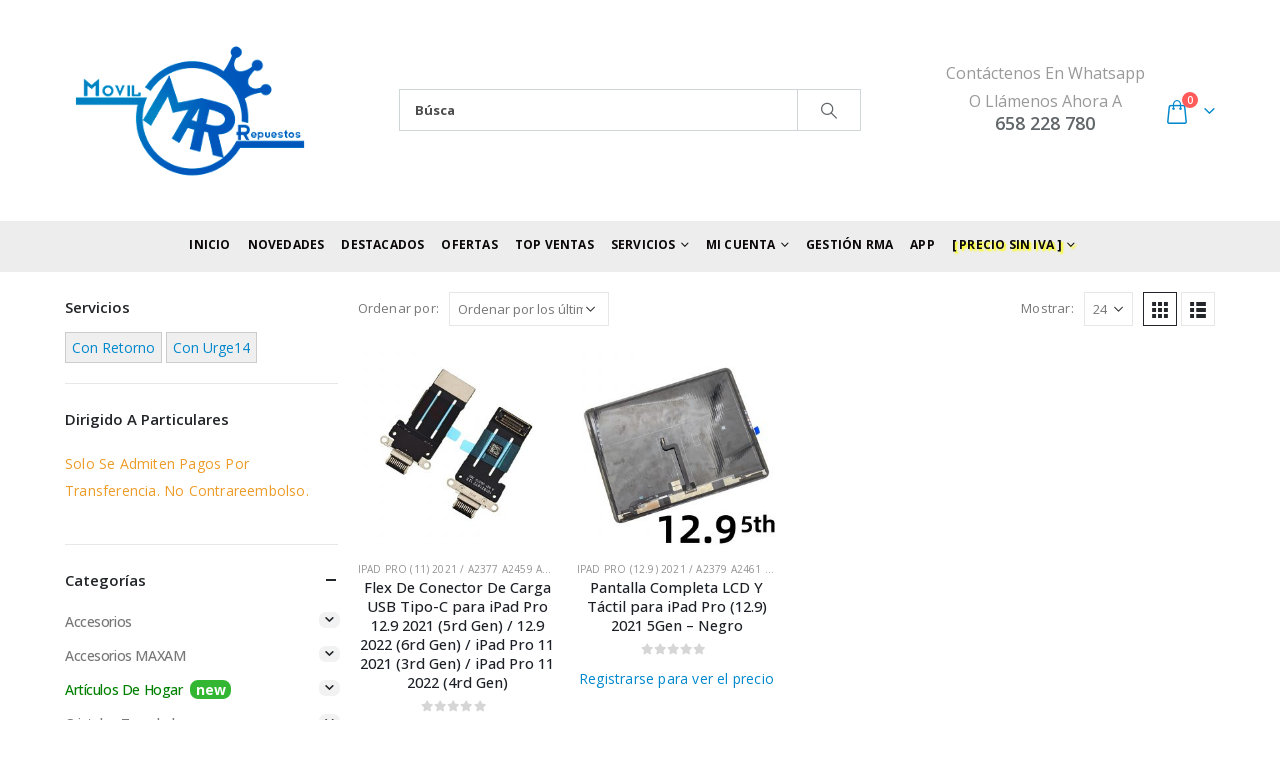

--- FILE ---
content_type: text/html; charset=UTF-8
request_url: https://movilrepuestos.es/categoria-producto/repuestos-ipad/ipad-pro-12-9-2021-a2379-a2461/
body_size: 65254
content:
	<!DOCTYPE html>
	<html  lang="es" prefix="og: http://ogp.me/ns# fb: http://ogp.me/ns/fb#">
	<head>
		<meta http-equiv="X-UA-Compatible" content="IE=edge" />
		<meta http-equiv="Content-Type" content="text/html; charset=UTF-8" />
		<meta name="viewport" content="width=device-width, initial-scale=1, minimum-scale=1" />

		<link rel="profile" href="https://gmpg.org/xfn/11" />
		<link rel="pingback" href="https://movilrepuestos.es/xmlrpc.php" />
		<title>iPad Pro (12.9) 2021 / A2379 A2461 5ªGeneración &#8211; MovilRepuestos.es</title>
<meta name='robots' content='max-image-preview:large' />
	<style>img:is([sizes="auto" i], [sizes^="auto," i]) { contain-intrinsic-size: 3000px 1500px }</style>
			<link rel="shortcut icon" href="//movilrepuestos.es/wp-content/uploads/2018/03/favicon.png" type="image/x-icon" />
				<link rel="apple-touch-icon" href="//movilrepuestos.es/wp-content/uploads/2018/03/Icon-Apple-iPhone-60x60.png" />
				<link rel="apple-touch-icon" sizes="120x120" href="//movilrepuestos.es/wp-content/uploads/2018/03/Apple-iPhone-Retina-Icon-120x120.png" />
				<link rel="apple-touch-icon" sizes="76x76" href="//movilrepuestos.es/wp-content/uploads/2018/03/Apple-iPad-Icon-76x76.png" />
				<link rel="apple-touch-icon" sizes="152x152" href="//movilrepuestos.es/wp-content/uploads/2018/03/Apple-iPad-Retina-Icon.png" />
		<link rel="preload" href="https://movilrepuestos.es/wp-content/themes/porto/fonts/porto-font/porto.woff2" as="font" type="font/woff2" crossorigin /><link rel="preload" href="https://movilrepuestos.es/wp-content/themes/porto/fonts/fontawesome/fa-solid-900.woff2" as="font" type="font/woff2" crossorigin /><link rel="preload" href="https://movilrepuestos.es/wp-content/themes/porto/fonts/fontawesome/fa-regular-400.woff2" as="font" type="font/woff2" crossorigin /><link rel="preload" href="https://movilrepuestos.es/wp-content/themes/porto/fonts/fontawesome/fa-brands-400.woff2" as="font" type="font/woff2" crossorigin /><link rel="preload" href="https://movilrepuestos.es/wp-content/themes/porto/fonts/Simple-Line-Icons/Simple-Line-Icons.ttf" as="font" type="font/ttf" crossorigin />	<style>
	img.wp-smiley,
	img.emoji {
		display: inline !important;
		border: none !important;
		box-shadow: none !important;
		height: 1em !important;
		width: 1em !important;
		margin: 0 0.07em !important;
		vertical-align: -0.1em !important;
		background: none !important;
		padding: 0 !important;
	}
	</style>
	<link rel='stylesheet' id='wp-block-library-css' href='https://movilrepuestos.es/wp-includes/css/dist/block-library/style.min.css?ver=6.7.4' media='all' />
<style id='wp-block-library-theme-inline-css'>
.wp-block-audio :where(figcaption){color:#555;font-size:13px;text-align:center}.is-dark-theme .wp-block-audio :where(figcaption){color:#ffffffa6}.wp-block-audio{margin:0 0 1em}.wp-block-code{border:1px solid #ccc;border-radius:4px;font-family:Menlo,Consolas,monaco,monospace;padding:.8em 1em}.wp-block-embed :where(figcaption){color:#555;font-size:13px;text-align:center}.is-dark-theme .wp-block-embed :where(figcaption){color:#ffffffa6}.wp-block-embed{margin:0 0 1em}.blocks-gallery-caption{color:#555;font-size:13px;text-align:center}.is-dark-theme .blocks-gallery-caption{color:#ffffffa6}:root :where(.wp-block-image figcaption){color:#555;font-size:13px;text-align:center}.is-dark-theme :root :where(.wp-block-image figcaption){color:#ffffffa6}.wp-block-image{margin:0 0 1em}.wp-block-pullquote{border-bottom:4px solid;border-top:4px solid;color:currentColor;margin-bottom:1.75em}.wp-block-pullquote cite,.wp-block-pullquote footer,.wp-block-pullquote__citation{color:currentColor;font-size:.8125em;font-style:normal;text-transform:uppercase}.wp-block-quote{border-left:.25em solid;margin:0 0 1.75em;padding-left:1em}.wp-block-quote cite,.wp-block-quote footer{color:currentColor;font-size:.8125em;font-style:normal;position:relative}.wp-block-quote:where(.has-text-align-right){border-left:none;border-right:.25em solid;padding-left:0;padding-right:1em}.wp-block-quote:where(.has-text-align-center){border:none;padding-left:0}.wp-block-quote.is-large,.wp-block-quote.is-style-large,.wp-block-quote:where(.is-style-plain){border:none}.wp-block-search .wp-block-search__label{font-weight:700}.wp-block-search__button{border:1px solid #ccc;padding:.375em .625em}:where(.wp-block-group.has-background){padding:1.25em 2.375em}.wp-block-separator.has-css-opacity{opacity:.4}.wp-block-separator{border:none;border-bottom:2px solid;margin-left:auto;margin-right:auto}.wp-block-separator.has-alpha-channel-opacity{opacity:1}.wp-block-separator:not(.is-style-wide):not(.is-style-dots){width:100px}.wp-block-separator.has-background:not(.is-style-dots){border-bottom:none;height:1px}.wp-block-separator.has-background:not(.is-style-wide):not(.is-style-dots){height:2px}.wp-block-table{margin:0 0 1em}.wp-block-table td,.wp-block-table th{word-break:normal}.wp-block-table :where(figcaption){color:#555;font-size:13px;text-align:center}.is-dark-theme .wp-block-table :where(figcaption){color:#ffffffa6}.wp-block-video :where(figcaption){color:#555;font-size:13px;text-align:center}.is-dark-theme .wp-block-video :where(figcaption){color:#ffffffa6}.wp-block-video{margin:0 0 1em}:root :where(.wp-block-template-part.has-background){margin-bottom:0;margin-top:0;padding:1.25em 2.375em}
</style>
<style id='classic-theme-styles-inline-css'>
/*! This file is auto-generated */
.wp-block-button__link{color:#fff;background-color:#32373c;border-radius:9999px;box-shadow:none;text-decoration:none;padding:calc(.667em + 2px) calc(1.333em + 2px);font-size:1.125em}.wp-block-file__button{background:#32373c;color:#fff;text-decoration:none}
</style>
<style id='global-styles-inline-css'>
:root{--wp--preset--aspect-ratio--square: 1;--wp--preset--aspect-ratio--4-3: 4/3;--wp--preset--aspect-ratio--3-4: 3/4;--wp--preset--aspect-ratio--3-2: 3/2;--wp--preset--aspect-ratio--2-3: 2/3;--wp--preset--aspect-ratio--16-9: 16/9;--wp--preset--aspect-ratio--9-16: 9/16;--wp--preset--color--black: #000000;--wp--preset--color--cyan-bluish-gray: #abb8c3;--wp--preset--color--white: #ffffff;--wp--preset--color--pale-pink: #f78da7;--wp--preset--color--vivid-red: #cf2e2e;--wp--preset--color--luminous-vivid-orange: #ff6900;--wp--preset--color--luminous-vivid-amber: #fcb900;--wp--preset--color--light-green-cyan: #7bdcb5;--wp--preset--color--vivid-green-cyan: #00d084;--wp--preset--color--pale-cyan-blue: #8ed1fc;--wp--preset--color--vivid-cyan-blue: #0693e3;--wp--preset--color--vivid-purple: #9b51e0;--wp--preset--color--primary: var(--porto-primary-color);--wp--preset--color--secondary: var(--porto-secondary-color);--wp--preset--color--tertiary: var(--porto-tertiary-color);--wp--preset--color--quaternary: var(--porto-quaternary-color);--wp--preset--color--dark: var(--porto-dark-color);--wp--preset--color--light: var(--porto-light-color);--wp--preset--color--primary-hover: var(--porto-primary-light-5);--wp--preset--gradient--vivid-cyan-blue-to-vivid-purple: linear-gradient(135deg,rgba(6,147,227,1) 0%,rgb(155,81,224) 100%);--wp--preset--gradient--light-green-cyan-to-vivid-green-cyan: linear-gradient(135deg,rgb(122,220,180) 0%,rgb(0,208,130) 100%);--wp--preset--gradient--luminous-vivid-amber-to-luminous-vivid-orange: linear-gradient(135deg,rgba(252,185,0,1) 0%,rgba(255,105,0,1) 100%);--wp--preset--gradient--luminous-vivid-orange-to-vivid-red: linear-gradient(135deg,rgba(255,105,0,1) 0%,rgb(207,46,46) 100%);--wp--preset--gradient--very-light-gray-to-cyan-bluish-gray: linear-gradient(135deg,rgb(238,238,238) 0%,rgb(169,184,195) 100%);--wp--preset--gradient--cool-to-warm-spectrum: linear-gradient(135deg,rgb(74,234,220) 0%,rgb(151,120,209) 20%,rgb(207,42,186) 40%,rgb(238,44,130) 60%,rgb(251,105,98) 80%,rgb(254,248,76) 100%);--wp--preset--gradient--blush-light-purple: linear-gradient(135deg,rgb(255,206,236) 0%,rgb(152,150,240) 100%);--wp--preset--gradient--blush-bordeaux: linear-gradient(135deg,rgb(254,205,165) 0%,rgb(254,45,45) 50%,rgb(107,0,62) 100%);--wp--preset--gradient--luminous-dusk: linear-gradient(135deg,rgb(255,203,112) 0%,rgb(199,81,192) 50%,rgb(65,88,208) 100%);--wp--preset--gradient--pale-ocean: linear-gradient(135deg,rgb(255,245,203) 0%,rgb(182,227,212) 50%,rgb(51,167,181) 100%);--wp--preset--gradient--electric-grass: linear-gradient(135deg,rgb(202,248,128) 0%,rgb(113,206,126) 100%);--wp--preset--gradient--midnight: linear-gradient(135deg,rgb(2,3,129) 0%,rgb(40,116,252) 100%);--wp--preset--font-size--small: 13px;--wp--preset--font-size--medium: 20px;--wp--preset--font-size--large: 36px;--wp--preset--font-size--x-large: 42px;--wp--preset--font-family--inter: "Inter", sans-serif;--wp--preset--font-family--cardo: Cardo;--wp--preset--spacing--20: 0.44rem;--wp--preset--spacing--30: 0.67rem;--wp--preset--spacing--40: 1rem;--wp--preset--spacing--50: 1.5rem;--wp--preset--spacing--60: 2.25rem;--wp--preset--spacing--70: 3.38rem;--wp--preset--spacing--80: 5.06rem;--wp--preset--shadow--natural: 6px 6px 9px rgba(0, 0, 0, 0.2);--wp--preset--shadow--deep: 12px 12px 50px rgba(0, 0, 0, 0.4);--wp--preset--shadow--sharp: 6px 6px 0px rgba(0, 0, 0, 0.2);--wp--preset--shadow--outlined: 6px 6px 0px -3px rgba(255, 255, 255, 1), 6px 6px rgba(0, 0, 0, 1);--wp--preset--shadow--crisp: 6px 6px 0px rgba(0, 0, 0, 1);}:where(.is-layout-flex){gap: 0.5em;}:where(.is-layout-grid){gap: 0.5em;}body .is-layout-flex{display: flex;}.is-layout-flex{flex-wrap: wrap;align-items: center;}.is-layout-flex > :is(*, div){margin: 0;}body .is-layout-grid{display: grid;}.is-layout-grid > :is(*, div){margin: 0;}:where(.wp-block-columns.is-layout-flex){gap: 2em;}:where(.wp-block-columns.is-layout-grid){gap: 2em;}:where(.wp-block-post-template.is-layout-flex){gap: 1.25em;}:where(.wp-block-post-template.is-layout-grid){gap: 1.25em;}.has-black-color{color: var(--wp--preset--color--black) !important;}.has-cyan-bluish-gray-color{color: var(--wp--preset--color--cyan-bluish-gray) !important;}.has-white-color{color: var(--wp--preset--color--white) !important;}.has-pale-pink-color{color: var(--wp--preset--color--pale-pink) !important;}.has-vivid-red-color{color: var(--wp--preset--color--vivid-red) !important;}.has-luminous-vivid-orange-color{color: var(--wp--preset--color--luminous-vivid-orange) !important;}.has-luminous-vivid-amber-color{color: var(--wp--preset--color--luminous-vivid-amber) !important;}.has-light-green-cyan-color{color: var(--wp--preset--color--light-green-cyan) !important;}.has-vivid-green-cyan-color{color: var(--wp--preset--color--vivid-green-cyan) !important;}.has-pale-cyan-blue-color{color: var(--wp--preset--color--pale-cyan-blue) !important;}.has-vivid-cyan-blue-color{color: var(--wp--preset--color--vivid-cyan-blue) !important;}.has-vivid-purple-color{color: var(--wp--preset--color--vivid-purple) !important;}.has-black-background-color{background-color: var(--wp--preset--color--black) !important;}.has-cyan-bluish-gray-background-color{background-color: var(--wp--preset--color--cyan-bluish-gray) !important;}.has-white-background-color{background-color: var(--wp--preset--color--white) !important;}.has-pale-pink-background-color{background-color: var(--wp--preset--color--pale-pink) !important;}.has-vivid-red-background-color{background-color: var(--wp--preset--color--vivid-red) !important;}.has-luminous-vivid-orange-background-color{background-color: var(--wp--preset--color--luminous-vivid-orange) !important;}.has-luminous-vivid-amber-background-color{background-color: var(--wp--preset--color--luminous-vivid-amber) !important;}.has-light-green-cyan-background-color{background-color: var(--wp--preset--color--light-green-cyan) !important;}.has-vivid-green-cyan-background-color{background-color: var(--wp--preset--color--vivid-green-cyan) !important;}.has-pale-cyan-blue-background-color{background-color: var(--wp--preset--color--pale-cyan-blue) !important;}.has-vivid-cyan-blue-background-color{background-color: var(--wp--preset--color--vivid-cyan-blue) !important;}.has-vivid-purple-background-color{background-color: var(--wp--preset--color--vivid-purple) !important;}.has-black-border-color{border-color: var(--wp--preset--color--black) !important;}.has-cyan-bluish-gray-border-color{border-color: var(--wp--preset--color--cyan-bluish-gray) !important;}.has-white-border-color{border-color: var(--wp--preset--color--white) !important;}.has-pale-pink-border-color{border-color: var(--wp--preset--color--pale-pink) !important;}.has-vivid-red-border-color{border-color: var(--wp--preset--color--vivid-red) !important;}.has-luminous-vivid-orange-border-color{border-color: var(--wp--preset--color--luminous-vivid-orange) !important;}.has-luminous-vivid-amber-border-color{border-color: var(--wp--preset--color--luminous-vivid-amber) !important;}.has-light-green-cyan-border-color{border-color: var(--wp--preset--color--light-green-cyan) !important;}.has-vivid-green-cyan-border-color{border-color: var(--wp--preset--color--vivid-green-cyan) !important;}.has-pale-cyan-blue-border-color{border-color: var(--wp--preset--color--pale-cyan-blue) !important;}.has-vivid-cyan-blue-border-color{border-color: var(--wp--preset--color--vivid-cyan-blue) !important;}.has-vivid-purple-border-color{border-color: var(--wp--preset--color--vivid-purple) !important;}.has-vivid-cyan-blue-to-vivid-purple-gradient-background{background: var(--wp--preset--gradient--vivid-cyan-blue-to-vivid-purple) !important;}.has-light-green-cyan-to-vivid-green-cyan-gradient-background{background: var(--wp--preset--gradient--light-green-cyan-to-vivid-green-cyan) !important;}.has-luminous-vivid-amber-to-luminous-vivid-orange-gradient-background{background: var(--wp--preset--gradient--luminous-vivid-amber-to-luminous-vivid-orange) !important;}.has-luminous-vivid-orange-to-vivid-red-gradient-background{background: var(--wp--preset--gradient--luminous-vivid-orange-to-vivid-red) !important;}.has-very-light-gray-to-cyan-bluish-gray-gradient-background{background: var(--wp--preset--gradient--very-light-gray-to-cyan-bluish-gray) !important;}.has-cool-to-warm-spectrum-gradient-background{background: var(--wp--preset--gradient--cool-to-warm-spectrum) !important;}.has-blush-light-purple-gradient-background{background: var(--wp--preset--gradient--blush-light-purple) !important;}.has-blush-bordeaux-gradient-background{background: var(--wp--preset--gradient--blush-bordeaux) !important;}.has-luminous-dusk-gradient-background{background: var(--wp--preset--gradient--luminous-dusk) !important;}.has-pale-ocean-gradient-background{background: var(--wp--preset--gradient--pale-ocean) !important;}.has-electric-grass-gradient-background{background: var(--wp--preset--gradient--electric-grass) !important;}.has-midnight-gradient-background{background: var(--wp--preset--gradient--midnight) !important;}.has-small-font-size{font-size: var(--wp--preset--font-size--small) !important;}.has-medium-font-size{font-size: var(--wp--preset--font-size--medium) !important;}.has-large-font-size{font-size: var(--wp--preset--font-size--large) !important;}.has-x-large-font-size{font-size: var(--wp--preset--font-size--x-large) !important;}
:where(.wp-block-post-template.is-layout-flex){gap: 1.25em;}:where(.wp-block-post-template.is-layout-grid){gap: 1.25em;}
:where(.wp-block-columns.is-layout-flex){gap: 2em;}:where(.wp-block-columns.is-layout-grid){gap: 2em;}
:root :where(.wp-block-pullquote){font-size: 1.5em;line-height: 1.6;}
</style>
<link rel='stylesheet' id='contact-form-7-css' href='https://movilrepuestos.es/wp-content/plugins/contact-form-7/includes/css/styles.css?ver=6.0.2' media='all' />
<style id='woocommerce-inline-inline-css'>
.woocommerce form .form-row .required { visibility: visible; }
</style>
<link rel='stylesheet' id='porto-fs-progress-bar-css' href='https://movilrepuestos.es/wp-content/themes/porto/inc/lib/woocommerce-shipping-progress-bar/shipping-progress-bar.css?ver=7.4.0' media='all' />
<link rel='stylesheet' id='porto-css-vars-css' href='https://movilrepuestos.es/wp-content/uploads/porto_styles/theme_css_vars.css?ver=7.4.0' media='all' />
<link rel='stylesheet' id='js_composer_front-css' href='https://movilrepuestos.es/wp-content/plugins/js_composer/assets/css/js_composer.min.css?ver=8.1' media='all' />
<link rel='stylesheet' id='bootstrap-css' href='https://movilrepuestos.es/wp-content/uploads/porto_styles/bootstrap.css?ver=7.4.0' media='all' />
<link rel='stylesheet' id='porto-plugins-css' href='https://movilrepuestos.es/wp-content/themes/porto/css/plugins.css?ver=7.4.0' media='all' />
<link rel='stylesheet' id='porto-theme-css' href='https://movilrepuestos.es/wp-content/themes/porto/css/theme.css?ver=7.4.0' media='all' />
<link rel='stylesheet' id='porto-shortcodes-css' href='https://movilrepuestos.es/wp-content/uploads/porto_styles/shortcodes.css?ver=7.4.0' media='all' />
<link rel='stylesheet' id='porto-theme-shop-css' href='https://movilrepuestos.es/wp-content/themes/porto/css/theme_shop.css?ver=7.4.0' media='all' />
<link rel='stylesheet' id='porto-shop-toolbar-css' href='https://movilrepuestos.es/wp-content/themes/porto/css/theme/shop/other/toolbar.css?ver=7.4.0' media='all' />
<link rel='stylesheet' id='porto-theme-wpb-css' href='https://movilrepuestos.es/wp-content/themes/porto/css/theme_wpb.css?ver=7.4.0' media='all' />
<link rel='stylesheet' id='porto-dynamic-style-css' href='https://movilrepuestos.es/wp-content/uploads/porto_styles/dynamic_style.css?ver=7.4.0' media='all' />
<link rel='stylesheet' id='porto-type-builder-css' href='https://movilrepuestos.es/wp-content/plugins/porto-functionality/builders/assets/type-builder.css?ver=3.4.0' media='all' />
<link rel='stylesheet' id='porto-style-css' href='https://movilrepuestos.es/wp-content/themes/porto/style.css?ver=7.4.0' media='all' />
<style id='porto-style-inline-css'>
.side-header-narrow-bar-logo{max-width:170px}@media (min-width:992px){}.page-top .page-title-wrap{line-height:0}#header.sticky-header .main-menu > li.menu-item > a,#header.sticky-header .main-menu > li.menu-custom-content a{color:#0a0808}#header.sticky-header .main-menu > li.menu-item:hover > a,#header.sticky-header .main-menu > li.menu-item.active:hover > a,#header.sticky-header .main-menu > li.menu-custom-content:hover a{color:#bde1f5}.page-not-found .col-lg-6.offset-lg-1{display:none !important}.page-not-found .col-lg-4{margin:auto !important}.footer-top{padding-top:20px;padding-bottom:20px}#footer .widgettitle,#footer .widget-title{font-size:16px;font-weight:700;text-transform:none}#footer .footer-bottom{font-size:13px}#footer .footer-bottom img{max-width:200px}.footer-top .widget_wysija_cont form{max-width:none}.footer-top .widget_wysija_cont{display:table;width:100%}.footer-top .wysija-paragraph{display:table-cell;vertical-align:middle}.footer-top .widget_wysija_cont .wysija-input,.footer-top .widget_wysija_cont .wysija-submit{height:48px;font-size:1em}.footer-top .widget_wysija_cont .wysija-input{border-radius:24px 0 0 24px;padding-left:25px;border:none}.footer-top .widget_wysija_cont .wysija-submit{padding-left:25px;padding-right:30px;border-radius:0 24px 24px 0;font-size:12px;font-weight:600;background:#333}#footer .footer-main > .container{padding-top:3rem;padding-bottom:2rem}#footer .footer-main > .container:after{display:block;content:'';position:absolute;left:10px;bottom:0;width:calc(100% - 20px);border-bottom:1px solid #e1e1e1}#footer .footer-bottom .footer-center{text-align:right}#footer .widget.contact-info i{display:none}#footer .follow-us a{box-shadow:none}#footer .contact-info .contact-details{display:flex;flex-wrap:wrap}#footer .contact-info .contact-details span,#footer .contact-info .contact-details strong{padding-left:0}#footer .contact-info .contact-details > li{flex:0 0 50%;max-width:50%;margin-bottom:1rem}#footer .widget.contact-info .contact-details strong{font-weight:700;text-transform:uppercase}@media (min-width:992px){#footer .widget{margin-bottom:0;margin-top:0}#footer .widget_media_image{margin-bottom:30px}}.newsletter-popup-form .formError .formErrorContent{color:#fff !important;width:165px}.newsletter-popup-form .wysija-submit:hover{background:#e6e6e6}.newsletter-popup-form{position:relative;max-width:700px;width:100%;margin-left:auto;margin-right:auto;box-shadow:0 10px 25px rgba(0,0,0,0.5);background:url(//sw-themes.com/porto_dummy/wp-content/uploads/2016/06/newsletter_popup_bg.jpg) no-repeat;background-size:cover;padding:30px 30px 10px;background-position:bottom right}.newsletter-popup-form .porto-modal-content{max-width:332px;padding:0;text-align:center;width:100%;background:none}.newsletter-popup-form h2{color:#313131;font-size:16px;font-weight:700;letter-spacing:0;margin:20px 0 12px}.newsletter-popup-form .widget_wysija{color:#444;font-size:13px;line-height:1.4}.newsletter-popup-form .widget_wysija:after{content:'';display:block;clear:both}.newsletter-popup-form .wysija-paragraph{float:left;margin-top:0;text-align:left;width:83%;margin-bottom:15px}.newsletter-popup-form .wysija-submit{background:#fff;border-color:#ccc;border-radius:0 5px 5px 0;color:#686868;float:left;margin-left:-2px;margin-top:0;padding:0 12px;height:34px}.newsletter-popup-form .wysija-input{border:1px solid #ccc;border-radius:5px 0 0 5px;box-shadow:0 1px 1px rgba(0,0,0,0.075) inset;color:#bfbfa6;font-size:13px;padding:7px 12px;width:100%}.newsletter-popup-form .checkbox{color:#777;font-size:11px}.rtl .newsletter-popup-form .wysija-paragraph{float:right;text-align:right}.rtl .newsletter-popup-form .wysija-submit{border-radius:5px 0 0 5px;float:right;margin-right:-2px;margin-left:0}.rtl .newsletter-popup-form .wysija-input{border-radius:0 5px 5px 0}#mini-cart .total-count a.pull-right{color:white !important;background:green;padding:0 2em !important;border-radius:2px;font-weight:normal;font-size:12px}#mini-cart .total-count a.pull-right:hover{text-decoration:none !important;background:#006600}[name=update_cart][value]:not([disabled]){background:green;color:white}[name=update_cart][value]:not([disabled]):hover{background:#006600}.single-product .woocommerce-product-rating .star-rating span[style="width:0"]:before{color:orange !important}.single-product .woocommerce-product-rating .star-rating span[style="width:0"]{width:100% !important}.star-rating span[style="width:0"]:before{color:orange !important}.star-rating span[style="width:0"]{width:100% !important}ul.product_list_widget li .product-details a,ul.products li.product-col .woocommerce-loop-product__title{white-space:normal}#header .header-contact span{margin-top:-2px;display:inline-block;font-size:11px;text-align:left;letter-spacing:0}#header .header-contact span b{font-size:18px;font-weight:600;display:block;line-height:15px;letter-spacing:0;color:#606669!important}.woocommerce-form-login__rememberme{margin-left:1em;vertical-align:middle}.product-image .stock{background:red;color:white}#side-nav-panel .accordion-menu .arrow{color:white}.product-inner{transition:all 0.3s cubic-bezier(.25,.8,.25,1)}.product-inner:hover{box-shadow:0 14px 28px rgba(0,0,0,0.25),0 10px 10px rgba(0,0,0,0.22)}li.wc_payment_method [type=radio][checked]+label{color:green}[id*=shipping_method_0_free_shipping]+label,[id*=shipping_method_0_free_shipping]+img+label{color:blue}[name="shipping_method[0]"][checked]+label,[name="shipping_method[0]"][checked]+img+label{font-weight:bold}#shipping_method_0_flat_rate10+label,#shipping_method_0_flat_rate10+img+label,#shipping_method_0_flat_rate11+label,#shipping_method_0_flat_rate11+img+label{color:red}.mr-shipping-icon{max-width:100%;display:block}.checkout-order-review .order-total strong{display:block}.checkout-order-review .includes_tax{white-space:nowrap}#header .searchform input[name=s]{font-weight:bold}.widget_product_categories ul li .toggle:before{background:rgba(0,0,0,0.05);border-radius:.5em;padding:.1em .5em;margin-right:.2em}div.wpcf7-response-output{color:white;padding:0;margin:0;padding-left:15px;margin-top:3px}span.wpcf7-not-valid-tip{color:yellow;font-weight:bold;padding:0;margin:0;padding-left:15px;margin-top:3px}p.demo_store{background:rgba(0,0,0,0.35)}.woocommerce-message{background-color:#c6f1d7}.woocommerce-error{background-color:#ffe3e2}.woocommerce-info,.dokan-info{background-color:#d2f5ff}#side-nav-panel .accordion-menu li:not(:last-child){border-bottom-color:#4e4e4e}
</style>
<link rel='stylesheet' id='styles-child-css' href='https://movilrepuestos.es/wp-content/themes/porto-child-190914/style.css?ver=6.7.4' media='all' />
<script src="https://movilrepuestos.es/wp-includes/js/jquery/jquery.min.js?ver=3.7.1" id="jquery-core-js"></script>
<script src="https://movilrepuestos.es/wp-includes/js/jquery/jquery-migrate.min.js?ver=3.4.1" id="jquery-migrate-js"></script>
<script src="https://movilrepuestos.es/wp-content/plugins/woocommerce/assets/js/jquery-blockui/jquery.blockUI.min.js?ver=2.7.0-wc.9.5.3" id="jquery-blockui-js" data-wp-strategy="defer"></script>
<script id="wc-add-to-cart-js-extra">
var wc_add_to_cart_params = {"ajax_url":"\/wp-admin\/admin-ajax.php","wc_ajax_url":"\/?wc-ajax=%%endpoint%%","i18n_view_cart":"Ver carrito","cart_url":"https:\/\/movilrepuestos.es\/cesta\/","is_cart":"","cart_redirect_after_add":"no"};
</script>
<script src="https://movilrepuestos.es/wp-content/plugins/woocommerce/assets/js/frontend/add-to-cart.min.js?ver=9.5.3" id="wc-add-to-cart-js" data-wp-strategy="defer"></script>
<script src="https://movilrepuestos.es/wp-content/plugins/woocommerce/assets/js/js-cookie/js.cookie.min.js?ver=2.1.4-wc.9.5.3" id="js-cookie-js" defer data-wp-strategy="defer"></script>
<script id="woocommerce-js-extra">
var woocommerce_params = {"ajax_url":"\/wp-admin\/admin-ajax.php","wc_ajax_url":"\/?wc-ajax=%%endpoint%%"};
</script>
<script src="https://movilrepuestos.es/wp-content/plugins/woocommerce/assets/js/frontend/woocommerce.min.js?ver=9.5.3" id="woocommerce-js" defer data-wp-strategy="defer"></script>
<script src="https://movilrepuestos.es/wp-content/plugins/js_composer/assets/js/vendors/woocommerce-add-to-cart.js?ver=8.1" id="vc_woocommerce-add-to-cart-js-js"></script>
<script id="wc-cart-fragments-js-extra">
var wc_cart_fragments_params = {"ajax_url":"\/wp-admin\/admin-ajax.php","wc_ajax_url":"\/?wc-ajax=%%endpoint%%","cart_hash_key":"wc_cart_hash_ec260d2bfedafb6b3a7834e7b748ce6f","fragment_name":"wc_fragments_ec260d2bfedafb6b3a7834e7b748ce6f","request_timeout":"15000"};
</script>
<script src="https://movilrepuestos.es/wp-content/plugins/woocommerce/assets/js/frontend/cart-fragments.min.js?ver=9.5.3" id="wc-cart-fragments-js" defer data-wp-strategy="defer"></script>
<script></script><link rel="https://api.w.org/" href="https://movilrepuestos.es/wp-json/" /><link rel="alternate" title="JSON" type="application/json" href="https://movilrepuestos.es/wp-json/wp/v2/product_cat/2625" /><link rel="EditURI" type="application/rsd+xml" title="RSD" href="https://movilrepuestos.es/xmlrpc.php?rsd" />
<meta name="generator" content="WordPress 6.7.4" />
<meta name="generator" content="WooCommerce 9.5.3" />
<script>var ajaxurl = "https://movilrepuestos.es/wp-admin/admin-ajax.php";</script>		<script type="text/javascript" id="webfont-queue">
		WebFontConfig = {
			google: { families: [ 'Open+Sans:300,400,500,600,700,800','Shadows+Into+Light:400,700','Playfair+Display:400,700','Oswald:400,600,700&display=swap' ] }
		};
		(function(d) {
			var wf = d.createElement('script'), s = d.scripts[d.scripts.length - 1];
			wf.src = 'https://movilrepuestos.es/wp-content/themes/porto/js/libs/webfont.js';
			wf.async = true;
			s.parentNode.insertBefore(wf, s);
		})(document);</script>
			<noscript><style>.woocommerce-product-gallery{ opacity: 1 !important; }</style></noscript>
	<meta name="generator" content="Powered by WPBakery Page Builder - drag and drop page builder for WordPress."/>
<style class='wp-fonts-local'>
@font-face{font-family:Inter;font-style:normal;font-weight:300 900;font-display:fallback;src:url('https://movilrepuestos.es/wp-content/plugins/woocommerce/assets/fonts/Inter-VariableFont_slnt,wght.woff2') format('woff2');font-stretch:normal;}
@font-face{font-family:Cardo;font-style:normal;font-weight:400;font-display:fallback;src:url('https://movilrepuestos.es/wp-content/plugins/woocommerce/assets/fonts/cardo_normal_400.woff2') format('woff2');}
</style>
<link rel="icon" href="https://movilrepuestos.es/wp-content/uploads/2018/10/logo-50x50.png" sizes="32x32" />
<link rel="icon" href="https://movilrepuestos.es/wp-content/uploads/2018/10/logo.png" sizes="192x192" />
<link rel="apple-touch-icon" href="https://movilrepuestos.es/wp-content/uploads/2018/10/logo.png" />
<meta name="msapplication-TileImage" content="https://movilrepuestos.es/wp-content/uploads/2018/10/logo.png" />
		<style id="wp-custom-css">
			/* new */
.cat-item-2475 > a,
.cat-item-1933-bak > a{
	color: green !important;
}
.cat-item-2475 > a:after,
.cat-item-1933-bak > a:after{
	color: white;
	content: "new";
	background-color: rgba(0, 165,0,0.8);
	margin-left: 8px;
	padding: 0 6px;
/* 	border: 1px solid red; */
	border-radius: 8px;
	font-weight: bold;
}

/* hot */
.cat-item-1764 > a,
.cat-item-2563 > a,
.cat-item-1579 > a,
.cat-item-2376 > a{
	color: red !important;
}
.cat-item-1764 > a:after,
.cat-item-2563 > a:after,
.cat-item-1579 > a:after,
.cat-item-2376 > a:after{
	color: white;
	content: "hot";
	background-color: rgba(255,0,0,0.8);
	margin-left: 8px;
	padding: 0 6px;
/* 	border: 1px solid red; */
	border-radius: 8px;
	font-weight: bold;
}

/* reset */
.cat-item.current > a{
	color: #0088cc !important;
}

.cat-item.current > a:after{
	background-color: #0088cc;
}

.grecaptcha-badge {
	display: none !important;
}

.star-rating{
	width: 6.5em;
}
.star-rating[data-original-title="0"]:before {
	color: orange !important;
}

#wp-admin-bar-vc_inline-admin-bar-link{
	display: none;
}

.price.default-price{
	opacity: 0.3;
	font-size: 14px !important;
	text-decoration: line-through;
}

#nav-menu-item-53934 .popup{
	display: none;
}

#nav-menu-item-53934 > a{
	text-shadow: 2px 2px 2px yellow;
}

.order-invoice-notice{
	color: red;
	font-weight: bold;
	margin-left: 4px;
	border-left: 6px solid;
	padding-left: 12px;
}

#invoice_list_table{
	font-size: 0.95em;
}

.woocommerce-cart-form .sin-envio-gratis span{
	background: rgba(0,0,0, 0.1);
	padding: 4px 8px;
	color: black;
	font-size: 12px;
	font-weight: bold;
	border-radius: 4px;
}

.woocommerce-store-notice.demo_store {
	background: #0088cc;
}

.woocommerce-store-notice__dismiss-link {
	color: yellow;
	font-weight: bold;
}

main > .product.outofstock .product_title::after{
	margin-left: 1rem;
	content: '{ AGOTADO }';
	color: red;
}

body {
	position: static !important;
}

#gtranslate_wrapper {
	z-index: 9999 !important;
}

.product-content .ot-mwm-detail {
	margin: 4px;
	padding: 4px;
}

.hide-wholesale .ot-mwm-detail{
	display: none;
}
.hide-wholesale .product-inner .add-links-wrap + a,
.hide-wholesale .product-inner .add-links-wrap + a + button,
.hide-wholesale .product-summary-wrap .summary p.price + button {
	display: none;
}

@media screen and (max-width: 600px){
	#wpadminbar li#wp-admin-bar-customize, #wpadminbar li#wp-admin-bar-new-content, #wpadminbar #wp-admin-bar-edit, #wpadminbar #wp-admin-bar-wpseo-menu, #wpadminbar #wp-admin-bar-vc_inline-admin-bar-link {
			display: none;
	}
	#wpadminbar #wp-admin-bar-ot_edit_price_switch, 
	#wpadminbar #wp-admin-bar-ot_hide_wholesale_switch {
		display: inline-block;
		padding-left: 8px;
		padding-right: 8px;
	}
}

#shipping_method label[for="shipping_method_0_flat_rate14"],
#shipping_method label[for="shipping_method_0_flat_rate15"]{
	color: red;
}

.minicart-icon.porto-icon-bag-2 {
	font-size: 24px;
}

/* 251203 billing_address_audit */
input[name="billing_cif"][readonly],
input[name="billing_cif_title"][readonly] {
	background-color: yellow;
}		</style>
						<script>
					// Global site tag (gtag.js) - Google Analytics
(function () {
    var s = document.createElement('script');
    s.type = 'text/javascript';
    s.async = true;
    s.src = 'https://www.googletagmanager.com/gtag/js?id=UA-154950074-1';
    document.head.append(s);
})();

window.dataLayer = window.dataLayer || [];
function gtag(){ dataLayer.push(arguments); }
gtag('js', new Date());
gtag('config', 'UA-154950074-1');				</script>
				<noscript><style> .wpb_animate_when_almost_visible { opacity: 1; }</style></noscript>	</head>
	<body class="archive tax-product_cat term-ipad-pro-12-9-2021-a2379-a2461 term-2625 wp-embed-responsive theme-porto user-registration-page woocommerce woocommerce-page woocommerce-no-js full blog-1 wpb-js-composer js-comp-ver-8.1 vc_responsive">
	
	<div class="page-wrapper"><!-- page wrapper -->
		
											<!-- header wrapper -->
				<div class="header-wrapper">
										<header id="header" class="header-separate header-1 sticky-menu-header">
	
	<div class="header-main">
		<div class="container header-row">
			<div class="header-left">
				<a class="mobile-toggle" href="#" aria-label="Mobile Menu"><i class="fas fa-bars"></i></a>
	<div class="logo">
	<a href="https://movilrepuestos.es/" title="MovilRepuestos.es - Adquiere los mejores repuestos para móviles"  rel="home">
		<img class="img-responsive standard-logo retina-logo" width="300" height="200" src="//movilrepuestos.es/wp-content/uploads/2018/04/Logo-2.png" alt="MovilRepuestos.es" />	</a>
	</div>
				</div>
			<div class="header-center">
				<div class="searchform-popup advanced-search-layout"><a  class="search-toggle" aria-label="Search Toggle" href="#"><i class="porto-icon-magnifier"></i><span class="search-text">Search</span></a>	<form action="https://movilrepuestos.es/" method="get"
		class="searchform search-layout-advanced">
		<div class="searchform-fields">
			<span class="text"><input name="s" type="text" value="" placeholder="Búsca" autocomplete="off" /></span>
							<input type="hidden" name="post_type" value="product"/>
							<span class="button-wrap">
				<button class="btn btn-special" aria-label="Search" title="Search" type="submit">
					<i class="porto-icon-magnifier"></i>
				</button>
							</span>
		</div>
			</form>
	</div>			</div>
			<div class="header-right">
				<div class="header-minicart">
					<div class="header-contact"><span><center><FONT SIZE=3 ALIGN=CENTER>Contáctenos En Whatsapp</FONT><br><FONT SIZE=3>O Llámenos Ahora A</FONT><br><b ALIGN=CENTER>658 228 780</b><br></center></span></div>		<div id="mini-cart" class="mini-cart minicart-arrow-alt">
			<div class="cart-head">
			<span class="cart-icon"><i class="minicart-icon porto-icon-bag-2"></i><span class="cart-items">0</span></span><span class="cart-items-text">0 articulos</span>			</div>
			<div class="cart-popup widget_shopping_cart">
				<div class="widget_shopping_cart_content">
									<div class="cart-loading"></div>
								</div>
			</div>
				</div>
						</div>

				
			</div>
		</div>
			</div>

			<div class="main-menu-wrap">
			<div id="main-menu" class="container centered">
									<div class="menu-left">
						
	<div class="logo">
	<a href="https://movilrepuestos.es/" title="MovilRepuestos.es - Adquiere los mejores repuestos para móviles" >
		<img class="img-responsive standard-logo retina-logo" src="//movilrepuestos.es/wp-content/uploads/2018/04/Logo-2.png" alt="MovilRepuestos.es" />	</a>
	</div>
						</div>
								<div class="menu-center">
					<ul id="menu-menu-principal" class="main-menu mega-menu show-arrow"><li id="nav-menu-item-1496" class="menu-item menu-item-type-custom menu-item-object-custom menu-item-home narrow"><a rel="nofollow" href="https://movilrepuestos.es">Inicio</a></li>
<li id="nav-menu-item-31468" class="menu-item menu-item-type-post_type menu-item-object-page narrow"><a href="https://movilrepuestos.es/tienda/">Novedades</a></li>
<li id="nav-menu-item-53254" class="menu-item menu-item-type-post_type menu-item-object-page narrow"><a href="https://movilrepuestos.es/productos-destacados/">Destacados</a></li>
<li id="nav-menu-item-1497" class="menu-item menu-item-type-custom menu-item-object-custom narrow"><a rel="nofollow" href="https://movilrepuestos.es/ofertas/">Ofertas</a></li>
<li id="nav-menu-item-1499" class="menu-item menu-item-type-custom menu-item-object-custom narrow"><a rel="nofollow" href="https://movilrepuestos.es/top-ventas/">Top Ventas</a></li>
<li id="nav-menu-item-52732" class="menu-item menu-item-type-custom menu-item-object-custom menu-item-has-children has-sub narrow"><a class="nolink" href="#">Servicios</a>
<div class="popup"><div class="inner" style=""><ul class="sub-menu porto-narrow-sub-menu">
	<li id="nav-menu-item-31469" class="menu-item menu-item-type-post_type menu-item-object-page" data-cols="1"><a href="https://movilrepuestos.es/reparacion-de-pantallas/">Reparación de Pantallas</a></li>
	<li id="nav-menu-item-53265" class="menu-item menu-item-type-post_type menu-item-object-page" data-cols="1"><a href="https://movilrepuestos.es/solicitar-devolucion/">Solicitar Devolución</a></li>
	<li id="nav-menu-item-53266" class="menu-item menu-item-type-post_type menu-item-object-page" data-cols="1"><a href="https://movilrepuestos.es/solicitar-reparacion/">Solicitar Reparación</a></li>
</ul></div></div>
</li>
<li id="nav-menu-item-38570" class="menu-item menu-item-type-post_type menu-item-object-page menu-item-has-children has-sub narrow"><a href="https://movilrepuestos.es/mi-cuenta/">Mi Cuenta</a>
<div class="popup"><div class="inner" style=""><ul class="sub-menu porto-narrow-sub-menu">
	<li id="nav-menu-item-53936" class="menu-item menu-item-type-custom menu-item-object-custom" data-cols="1"><a href="https://movilrepuestos.es/mi-cuenta/orders/">Pedidos</a></li>
	<li id="nav-menu-item-53937" class="menu-item menu-item-type-custom menu-item-object-custom" data-cols="1"><a href="https://movilrepuestos.es/mi-cuenta/edit-address/">Direcciones</a></li>
	<li id="nav-menu-item-53938" class="menu-item menu-item-type-custom menu-item-object-custom" data-cols="1"><a href="https://movilrepuestos.es/mi-cuenta/edit-account/">Detalles de la cuenta</a></li>
</ul></div></div>
</li>
<li id="nav-menu-item-53708" class="menu-item menu-item-type-post_type menu-item-object-page narrow"><a href="https://movilrepuestos.es/rma-list/">Gestión RMA</a></li>
<li id="nav-menu-item-90303" class="menu-item menu-item-type-post_type menu-item-object-page narrow"><a target="_blank" rel="nofollow noreferrer" href="https://movilrepuestos.es/wc-store-app/">App</a></li>
<li id="nav-menu-item-53934" class="iva-mode menu-item menu-item-type-custom menu-item-object-custom menu-item-has-children has-sub narrow"><a class="nolink" href="#">[ PRECIO SIN IVA ]</a>
<div class="popup"><div class="inner" style=""><ul class="sub-menu porto-narrow-sub-menu">
	<li id="nav-menu-item-53935" class="change-iva-mode menu-item menu-item-type-custom menu-item-object-custom" data-cols="1"><a href="#">Cambiar A Ver [ PRECIO CON IVA ]</a></li>
</ul></div></div>
</li>
</ul>				</div>
									<div class="menu-right">
						<div class="searchform-popup advanced-search-layout"><a  class="search-toggle" aria-label="Search Toggle" href="#"><i class="porto-icon-magnifier"></i><span class="search-text">Search</span></a>	<form action="https://movilrepuestos.es/" method="get"
		class="searchform search-layout-advanced">
		<div class="searchform-fields">
			<span class="text"><input name="s" type="text" value="" placeholder="Búsca" autocomplete="off" /></span>
							<input type="hidden" name="post_type" value="product"/>
							<span class="button-wrap">
				<button class="btn btn-special" aria-label="Search" title="Search" type="submit">
					<i class="porto-icon-magnifier"></i>
				</button>
							</span>
		</div>
			</form>
	</div>		<div id="mini-cart" class="mini-cart minicart-arrow-alt">
			<div class="cart-head">
			<span class="cart-icon"><i class="minicart-icon porto-icon-bag-2"></i><span class="cart-items">0</span></span><span class="cart-items-text">0 articulos</span>			</div>
			<div class="cart-popup widget_shopping_cart">
				<div class="widget_shopping_cart_content">
									<div class="cart-loading"></div>
								</div>
			</div>
				</div>
							</div>
							</div>
		</div>
	</header>

									</div>
				<!-- end header wrapper -->
			
			
			
		<div id="main" class="column2 column2-left-sidebar boxed no-breadcrumbs"><!-- main -->

			<div class="container">
			<div class="row main-content-wrap">

			<!-- main content -->
			<div class="main-content col-lg-9">

			

<div id="primary" class="content-area"><main id="content" class="site-main">


<div class="woocommerce-notices-wrapper"></div><div class="shop-loop-before"><form class="woocommerce-ordering" method="get">
	<label>Ordenar por: </label>
	<select name="orderby" class="orderby" aria-label="Pedido de la tienda">
					<option value="popularity" >Ordenar por popularidad</option>
					<option value="rating" >Ordenar por puntuación media</option>
					<option value="date"  selected='selected'>Ordenar por los últimos</option>
					<option value="price" >Ordenar por precio: bajo a alto</option>
					<option value="price-desc" >Ordenar por precio: alto a bajo</option>
			</select>
	<input type="hidden" name="paged" value="1" />

	</form>
<nav class="woocommerce-pagination" aria-label="Paginación de producto">	<form class="woocommerce-viewing" method="get">

		<label>Mostrar: </label>

		<select name="count" class="count">
							<option value="24"  selected='selected'>24</option>
							<option value="36" >36</option>
							<option value="48" >48</option>
					</select>

		<input type="hidden" name="paged" value=""/>

			</form>
</nav>	<div class="gridlist-toggle">
		<a href="/categoria-producto/repuestos-ipad/ipad-pro-12-9-2021-a2379-a2461/" id="grid" class="porto-icon-mode-grid active" title="Cuadrícula"></a><a href="/categoria-producto/repuestos-ipad/ipad-pro-12-9-2021-a2379-a2461/?gridcookie=list" id="list" class="porto-icon-mode-list" title="Lista"></a>
	</div>
	</div><div class="archive-products"><ul class="products products-container grid pcols-lg-4 pcols-md-3 pcols-xs-3 pcols-ls-2 pwidth-lg-4 pwidth-md-3 pwidth-xs-2 pwidth-ls-1"
	 data-product_layout="product-wq_onimage">
		
<li class="product-col product-wq_onimage product type-product post-156731 status-publish first instock product_cat-ipad-pro-11-2021-a2377-a2459-a2301-a2460 product_cat-ipad-pro-11-2022-a2435-a2761-a2762-a2759-4ageneracion product_cat-ipad-pro-12-9-2021-a2379-a2461 product_cat-ipad-pro-12-9-2022-a2764-a2437-a2766-a2436 has-post-thumbnail taxable shipping-taxable purchasable product-type-simple">
<div class="product-inner">
	
	<div class="product-image">

		<a  href="https://movilrepuestos.es/producto/flex-de-conector-de-carga-usb-tipo-c-para-ipad-pro-12-9-2021-5rd-gen-12-9-2022-6rd-gen-ipad-pro-11-2021-3rd-gen-ipad-pro-11-2022-4rd-gen/" aria-label="product">
			<div data-link="https://movilrepuestos.es/cesta/" class="viewcart viewcart-156731" title="Ver carrito"></div><div class="inner"><img width="300" height="300" src="https://movilrepuestos.es/wp-content/uploads/2024/01/ipad-pro-11-3ra-gen-flex-carga-300x300.jpg" class="attachment-woocommerce_thumbnail size-woocommerce_thumbnail" alt="" decoding="async" fetchpriority="high" /></div>		</a>
			<div class="links-on-image">
			<div class="add-links-wrap">
	<div class="add-links clearfix">
			<div class="quantity buttons_added simple-type">
				<button type="button" value="-" class="minus">-</button>
		<input
			type="number"
			id="quantity_697130b4cf262"
			class="input-text qty text"
			step="1"
			min="1"
			max=""
			name="quantity"
			value="1"
			aria-label="Cantidad de productos"
					placeholder=""			inputmode="numeric" />
		<button type="button" value="+" class="plus">+</button>
			</div>
	<a href="?add-to-cart=156731" aria-describedby="woocommerce_loop_add_to_cart_link_describedby_156731" data-quantity="1" class="viewcart-style-1 button product_type_simple add_to_cart_button ajax_add_to_cart" data-product_id="156731" data-product_sku="SKU_156731" aria-label="Añadir al carrito: &ldquo;Flex De Conector De Carga USB Tipo-C para iPad Pro 12.9 2021 (5rd Gen) / 12.9 2022 (6rd Gen) / iPad Pro 11 2021 (3rd Gen) / iPad Pro 11 2022 (4rd Gen)&rdquo;" rel="nofollow" data-success_message="«Flex De Conector De Carga USB Tipo-C para iPad Pro 12.9 2021 (5rd Gen) / 12.9 2022 (6rd Gen) / iPad Pro 11 2021 (3rd Gen) / iPad Pro 11 2022 (4rd Gen)» se ha añadido a tu carrito">Añadir al carrito</a>		<span id="woocommerce_loop_add_to_cart_link_describedby_156731" class="screen-reader-text">
			</span>
		<div class="quickview" data-id="156731" title="Vista Rápida">Vista Rápida</div>	</div>
	</div>
		</div>
			</div>

	<div class="product-content">
		<span class="category-list"><a href="https://movilrepuestos.es/categoria-producto/repuestos-ipad/ipad-pro-11-2021-a2377-a2459-a2301-a2460/" rel="tag">iPad Pro (11) 2021 / A2377 A2459 A2301 A2460 3ªGeneración</a>, <a href="https://movilrepuestos.es/categoria-producto/repuestos-ipad/ipad-pro-11-2022-a2435-a2761-a2762-a2759-4ageneracion/" rel="tag">iPad Pro (11) 2022 / A2435 A2761 A2762 A2759 4ªGeneración</a>, <a href="https://movilrepuestos.es/categoria-producto/repuestos-ipad/ipad-pro-12-9-2021-a2379-a2461/" rel="tag">iPad Pro (12.9) 2021 / A2379 A2461 5ªGeneración</a>, <a href="https://movilrepuestos.es/categoria-producto/repuestos-ipad/ipad-pro-12-9-2022-a2764-a2437-a2766-a2436/" rel="tag">iPad Pro (12.9) 2022 / A2764 A2437 A2766 A2436 6ªGeneración</a></span>
			<a class="product-loop-title"  href="https://movilrepuestos.es/producto/flex-de-conector-de-carga-usb-tipo-c-para-ipad-pro-12-9-2021-5rd-gen-12-9-2022-6rd-gen-ipad-pro-11-2021-3rd-gen-ipad-pro-11-2022-4rd-gen/">
	<h3 class="woocommerce-loop-product__title">Flex De Conector De Carga USB Tipo-C para iPad Pro 12.9 2021 (5rd Gen) / 12.9 2022 (6rd Gen) / iPad Pro 11 2021 (3rd Gen) / iPad Pro 11 2022 (4rd Gen)</h3>	</a>
	
		

<div class="rating-wrap">
	<div class="rating-content"><div class="star-rating" title="0"><span style="width:0%"><strong class="rating">0</strong> out of 5</span></div></div>
</div>


		<a href="https://movilrepuestos.es/mi-cuenta/">Registrarse para ver el precio</a>	</div>
</div>

</li>

<li class="product-col product-wq_onimage product type-product post-140773 status-publish instock product_cat-ipad-pro-12-9-2021-a2379-a2461 has-post-thumbnail taxable shipping-taxable purchasable product-type-simple">
<div class="product-inner">
	
	<div class="product-image">

		<a  href="https://movilrepuestos.es/producto/pantalla-completa-lcd-y-tactil-para-ipad-pro-12-9-2021-5gen-negro/" aria-label="product">
			<div data-link="https://movilrepuestos.es/cesta/" class="viewcart viewcart-140773" title="Ver carrito"></div><div class="inner"><img width="300" height="300" src="https://movilrepuestos.es/wp-content/uploads/2023/06/Pantalla-Completa-LCD-Y-Tactil-para-iPad-Pro-12.9-2021-5Gen-Negro-300x300.jpg" class="attachment-woocommerce_thumbnail size-woocommerce_thumbnail" alt="" decoding="async" /></div>		</a>
			<div class="links-on-image">
			<div class="add-links-wrap">
	<div class="add-links clearfix">
			<div class="quantity buttons_added simple-type">
				<button type="button" value="-" class="minus">-</button>
		<input
			type="number"
			id="quantity_697130b4d07e3"
			class="input-text qty text"
			step="1"
			min="1"
			max=""
			name="quantity"
			value="1"
			aria-label="Cantidad de productos"
					placeholder=""			inputmode="numeric" />
		<button type="button" value="+" class="plus">+</button>
			</div>
	<a href="?add-to-cart=140773" aria-describedby="woocommerce_loop_add_to_cart_link_describedby_140773" data-quantity="1" class="viewcart-style-1 button product_type_simple add_to_cart_button ajax_add_to_cart" data-product_id="140773" data-product_sku="SKU_140773" aria-label="Añadir al carrito: &ldquo;Pantalla Completa LCD Y Táctil para iPad Pro (12.9) 2021 5Gen - Negro&rdquo;" rel="nofollow" data-success_message="«Pantalla Completa LCD Y Táctil para iPad Pro (12.9) 2021 5Gen - Negro» se ha añadido a tu carrito">Añadir al carrito</a>		<span id="woocommerce_loop_add_to_cart_link_describedby_140773" class="screen-reader-text">
			</span>
		<div class="quickview" data-id="140773" title="Vista Rápida">Vista Rápida</div>	</div>
	</div>
		</div>
			</div>

	<div class="product-content">
		<span class="category-list"><a href="https://movilrepuestos.es/categoria-producto/repuestos-ipad/ipad-pro-12-9-2021-a2379-a2461/" rel="tag">iPad Pro (12.9) 2021 / A2379 A2461 5ªGeneración</a></span>
			<a class="product-loop-title"  href="https://movilrepuestos.es/producto/pantalla-completa-lcd-y-tactil-para-ipad-pro-12-9-2021-5gen-negro/">
	<h3 class="woocommerce-loop-product__title">Pantalla Completa LCD Y Táctil para iPad Pro (12.9) 2021 5Gen &#8211; Negro</h3>	</a>
	
		

<div class="rating-wrap">
	<div class="rating-content"><div class="star-rating" title="0"><span style="width:0%"><strong class="rating">0</strong> out of 5</span></div></div>
</div>


		<a href="https://movilrepuestos.es/mi-cuenta/">Registrarse para ver el precio</a>	</div>
</div>

</li>
</ul>
</div><div class="shop-loop-after clearfix"><nav class="woocommerce-pagination" aria-label="Paginación de producto">	<form class="woocommerce-viewing" method="get">

		<label>Mostrar: </label>

		<select name="count" class="count">
							<option value="24"  selected='selected'>24</option>
							<option value="36" >36</option>
							<option value="48" >48</option>
					</select>

		<input type="hidden" name="paged" value=""/>

			</form>
</nav></div>	<style>
		.float-ads-container { display: none; }
		/* @media (min-width: 1170px){ */
		@media (min-width: 1600px){
			.float-ads-container {
				display: block;
				max-width: calc((100vw - 1170px) / 2);
				position: absolute;
				top: 100vh;
				transition: top 1s ease;
			}
			.float-ads-container.right-side{ right: 0; }
		}
	</style>
			<div class="float-ads-container">
			<div class="porto-block" data-id="91818"><style>.float-ads-container .container {
    background-color: white;
    margin: auto;
    max-width: 300px;
}</style><div class="container"><div class="vc_widget_woo_products wpb_content_element"><div class="widget woocommerce widget_product_tag_cloud"><h2 class="widgettitle">#ETIQUETA</h2><div class="tagcloud"></div></div></div>

<strong>#Newwww</strong>

<div class="woocommerce columns-1 "></div>

<div class="woocommerce columns-1 "></div></div></div>		</div>
				<div class="float-ads-container right-side">
					</div>
		<script>
		jQuery($ => {
			$('.float-ads-container').appendTo($('#main'));
			setTimeout(() => { // get correct loaded size
				var top = 0;
				var paddingTop = $('.main-content').css('padding-top');

				if(document.querySelector('#content-top')){
					top = $('#content-top').outerHeight(true) + 'px';
				}
				// console.log(top, paddingTop);
				$('.float-ads-container').css('top', top).css('padding-top', paddingTop);
			}, 1000);
		})
	</script>
	</main></div>


</div><!-- end main content -->

	<div class="col-lg-3 sidebar porto-woo-category-sidebar left-sidebar"><!-- main sidebar -->
						<div class="sidebar-content">
						<aside id="custom_html-4" class="widget_text widget widget_custom_html"><h3 class="widget-title">Servicios</h3><div class="textwidget custom-html-widget"><button>
	<a href='?add-to-cart=33479'>Con Retorno</a>
</button>
<!-- <br> -->
<button>
	<a href='?add-to-cart=38611'>Con Urge14</a>
</button>
</div></aside><aside id="custom_html-10" class="widget_text widget widget_custom_html"><h3 class="widget-title">Dirigido A Particulares</h3><div class="textwidget custom-html-widget"><p class="mt-3 text-warning">Solo Se Admiten Pagos Por Transferencia. No Contrareembolso.</p></div></aside><aside id="woocommerce_product_categories-4" class="widget woocommerce widget_product_categories"><h3 class="widget-title">Categorías</h3><ul class="product-categories"><li class="cat-item cat-item-1195 cat-parent"><a href="https://movilrepuestos.es/categoria-producto/accesorios/">Accesorios</a><ul class='children'>
<li class="cat-item cat-item-1938"><a href="https://movilrepuestos.es/categoria-producto/accesorios/apple-original/">Accesorios De Apple</a></li>
<li class="cat-item cat-item-1939"><a href="https://movilrepuestos.es/categoria-producto/accesorios/huawei-original/">Accesorios De Huawei</a></li>
<li class="cat-item cat-item-2298"><a href="https://movilrepuestos.es/categoria-producto/accesorios/oppo-original/">Accesorios De Oppo</a></li>
<li class="cat-item cat-item-1940"><a href="https://movilrepuestos.es/categoria-producto/accesorios/samsung-original/">Accesorios De Samsung</a></li>
<li class="cat-item cat-item-2297"><a href="https://movilrepuestos.es/categoria-producto/accesorios/xiaomi-original/">Accesorios De Xiaomi</a></li>
<li class="cat-item cat-item-1495"><a href="https://movilrepuestos.es/categoria-producto/accesorios/adaptadores/">Adaptadores</a></li>
<li class="cat-item cat-item-2473"><a href="https://movilrepuestos.es/categoria-producto/accesorios/adaptadores-otg/">Adaptadores OTG</a></li>
<li class="cat-item cat-item-3002"><a href="https://movilrepuestos.es/categoria-producto/accesorios/airpods/">AirPods</a></li>
<li class="cat-item cat-item-1489"><a href="https://movilrepuestos.es/categoria-producto/accesorios/altavoces/">Altavoces</a></li>
<li class="cat-item cat-item-1453"><a href="https://movilrepuestos.es/categoria-producto/accesorios/auriculares/">Auriculares</a></li>
<li class="cat-item cat-item-1778"><a href="https://movilrepuestos.es/categoria-producto/accesorios/auriculares-tws/">Auriculares TWS</a></li>
<li class="cat-item cat-item-1452"><a href="https://movilrepuestos.es/categoria-producto/accesorios/bateria-externa/">Batería Externa</a></li>
<li class="cat-item cat-item-1747"><a href="https://movilrepuestos.es/categoria-producto/accesorios/cable-antiguo/">Cable Antiguo</a></li>
<li class="cat-item cat-item-1454"><a href="https://movilrepuestos.es/categoria-producto/accesorios/cable-audio-jack/">Cable Audio Jack</a></li>
<li class="cat-item cat-item-1447"><a href="https://movilrepuestos.es/categoria-producto/accesorios/cable-lightning/">Cable Lightning</a></li>
<li class="cat-item cat-item-1446"><a href="https://movilrepuestos.es/categoria-producto/accesorios/cable-micro-usb/">Cable Micro USB</a></li>
<li class="cat-item cat-item-1449"><a href="https://movilrepuestos.es/categoria-producto/accesorios/cable-usb/">Cable USB</a></li>
<li class="cat-item cat-item-1448"><a href="https://movilrepuestos.es/categoria-producto/accesorios/cable-usb-tipo-c/">Cable USB Tipo C</a></li>
<li class="cat-item cat-item-1450"><a href="https://movilrepuestos.es/categoria-producto/accesorios/cargador-de-casa/">Cargador De Casa</a></li>
<li class="cat-item cat-item-1451"><a href="https://movilrepuestos.es/categoria-producto/accesorios/cargador-de-coche/">Cargador De Coche</a></li>
<li class="cat-item cat-item-1694"><a href="https://movilrepuestos.es/categoria-producto/accesorios/cargador-inalambrico/">Cargador Inalámbrico</a></li>
<li class="cat-item cat-item-1697"><a href="https://movilrepuestos.es/categoria-producto/accesorios/lapiz-tablet/">Lápiz Tablet</a></li>
<li class="cat-item cat-item-2569"><a href="https://movilrepuestos.es/categoria-producto/accesorios/llaveros/">Llaveros</a></li>
<li class="cat-item cat-item-1258"><a href="https://movilrepuestos.es/categoria-producto/accesorios/memoria-micro-sd/">Memoria Micro SD</a></li>
<li class="cat-item cat-item-1259"><a href="https://movilrepuestos.es/categoria-producto/accesorios/memoria-pen-drive/">Memoria Pen Drive</a></li>
</ul>
</li>
<li class="cat-item cat-item-2946 cat-parent"><a href="https://movilrepuestos.es/categoria-producto/accesorios-maxam/">Accesorios MAXAM</a><ul class='children'>
<li class="cat-item cat-item-2953"><a href="https://movilrepuestos.es/categoria-producto/accesorios-maxam/adaptador-de-corriente/">Adaptador De Corriente</a></li>
<li class="cat-item cat-item-2952"><a href="https://movilrepuestos.es/categoria-producto/accesorios-maxam/adaptadores-accesorios-maxam/">Adaptadores</a></li>
<li class="cat-item cat-item-2472"><a href="https://movilrepuestos.es/categoria-producto/accesorios-maxam/adaptadores-audio/">Adaptadores Audio</a></li>
<li class="cat-item cat-item-2956"><a href="https://movilrepuestos.es/categoria-producto/accesorios-maxam/adaptadores-otg-accesorios-maxam/">Adaptadores OTG</a></li>
<li class="cat-item cat-item-2962"><a href="https://movilrepuestos.es/categoria-producto/accesorios-maxam/altavoces-accesorios-maxam/">Altavoces</a></li>
<li class="cat-item cat-item-2961"><a href="https://movilrepuestos.es/categoria-producto/accesorios-maxam/auriculares-accesorios-maxam/">Auriculares</a></li>
<li class="cat-item cat-item-2947"><a href="https://movilrepuestos.es/categoria-producto/accesorios-maxam/auriculares-tws-accesorios-maxam/">Auriculares TWS</a></li>
<li class="cat-item cat-item-2948"><a href="https://movilrepuestos.es/categoria-producto/accesorios-maxam/bascula/">Báscula</a></li>
<li class="cat-item cat-item-2958"><a href="https://movilrepuestos.es/categoria-producto/accesorios-maxam/bateria-externa-accesorios-maxam/">Batería Externa</a></li>
<li class="cat-item cat-item-2963"><a href="https://movilrepuestos.es/categoria-producto/accesorios-maxam/cable-de-audio-jack/">Cable De Audio Jack</a></li>
<li class="cat-item cat-item-1728"><a href="https://movilrepuestos.es/categoria-producto/accesorios-maxam/cable-hdmi/">Cable HDMI</a></li>
<li class="cat-item cat-item-2949"><a href="https://movilrepuestos.es/categoria-producto/accesorios-maxam/cable-lightning-accesorios-maxam/">Cable Lightning</a></li>
<li class="cat-item cat-item-2950"><a href="https://movilrepuestos.es/categoria-producto/accesorios-maxam/cable-micro-usb-v8/">Cable Micro USB V8</a></li>
<li class="cat-item cat-item-2951"><a href="https://movilrepuestos.es/categoria-producto/accesorios-maxam/cable-usb-tipo-c-accesorios-maxam/">Cable USB Tipo-C</a></li>
<li class="cat-item cat-item-2957"><a href="https://movilrepuestos.es/categoria-producto/accesorios-maxam/cargador-de-casa-accesorios-maxam/">Cargador De Casa</a></li>
<li class="cat-item cat-item-2960"><a href="https://movilrepuestos.es/categoria-producto/accesorios-maxam/cargador-de-coche-accesorios-maxam/">Cargador De Coche</a></li>
<li class="cat-item cat-item-2959"><a href="https://movilrepuestos.es/categoria-producto/accesorios-maxam/cargador-inalambrico-accesorios-maxam/">Cargador Inalámbrico</a></li>
<li class="cat-item cat-item-1693"><a href="https://movilrepuestos.es/categoria-producto/accesorios-maxam/funda-impermeable/">Funda Impermeable</a></li>
<li class="cat-item cat-item-2965"><a href="https://movilrepuestos.es/categoria-producto/accesorios-maxam/lapiz-tablet-accesorios-maxam/">Lápiz Tablet</a></li>
<li class="cat-item cat-item-2966"><a href="https://movilrepuestos.es/categoria-producto/accesorios-maxam/limpieza/">Limpieza</a></li>
<li class="cat-item cat-item-2955"><a href="https://movilrepuestos.es/categoria-producto/accesorios-maxam/mando-tv/">Mando TV</a></li>
<li class="cat-item cat-item-2531"><a href="https://movilrepuestos.es/categoria-producto/accesorios-maxam/pulseras/">Pulseras</a></li>
<li class="cat-item cat-item-2954"><a href="https://movilrepuestos.es/categoria-producto/accesorios-maxam/reloj/">Reloj</a></li>
<li class="cat-item cat-item-1515"><a href="https://movilrepuestos.es/categoria-producto/accesorios-maxam/soportes/">Soportes</a></li>
<li class="cat-item cat-item-2967"><a href="https://movilrepuestos.es/categoria-producto/accesorios-maxam/teclado/">Teclado</a></li>
</ul>
</li>
<li class="cat-item cat-item-2475 cat-parent"><a href="https://movilrepuestos.es/categoria-producto/articulos-de-hogar/">Artículos De Hogar</a><ul class='children'>
<li class="cat-item cat-item-2476"><a href="https://movilrepuestos.es/categoria-producto/articulos-de-hogar/adornos/">Adornos</a></li>
<li class="cat-item cat-item-2477"><a href="https://movilrepuestos.es/categoria-producto/articulos-de-hogar/cosas-de-bano/">Cosas De Baño</a></li>
<li class="cat-item cat-item-2274"><a href="https://movilrepuestos.es/categoria-producto/articulos-de-hogar/enchufes-de-riel/">Enchufes de Riel</a></li>
<li class="cat-item cat-item-2321"><a href="https://movilrepuestos.es/categoria-producto/articulos-de-hogar/luz-inalambrico/">Luz Inalámbrico</a></li>
</ul>
</li>
<li class="cat-item cat-item-1226 cat-parent"><a href="https://movilrepuestos.es/categoria-producto/cristales-templados/">Cristales Templados</a><ul class='children'>
<li class="cat-item cat-item-1479"><a href="https://movilrepuestos.es/categoria-producto/cristales-templados/templado-full-gel/">Templado Full Gel</a></li>
<li class="cat-item cat-item-1260"><a href="https://movilrepuestos.es/categoria-producto/cristales-templados/templado-normal/">Templado Normal</a></li>
<li class="cat-item cat-item-1229"><a href="https://movilrepuestos.es/categoria-producto/cristales-templados/templado-uv/">Templado UV</a></li>
</ul>
</li>
<li class="cat-item cat-item-1933 cat-parent"><a href="https://movilrepuestos.es/categoria-producto/electrodomesticos/">Electrodomésticos</a><ul class='children'>
<li class="cat-item cat-item-2468"><a href="https://movilrepuestos.es/categoria-producto/electrodomesticos/cepillo-de-dientes-electrico/">Cepillo De Dientes Eléctrico</a></li>
<li class="cat-item cat-item-2691"><a href="https://movilrepuestos.es/categoria-producto/electrodomesticos/cocina/">Cocina</a></li>
<li class="cat-item cat-item-2598"><a href="https://movilrepuestos.es/categoria-producto/electrodomesticos/patinete-electrico/">Patinete Eléctrico</a></li>
<li class="cat-item cat-item-1934"><a href="https://movilrepuestos.es/categoria-producto/electrodomesticos/robot-aspirador/">Robot Aspirador</a></li>
</ul>
</li>
<li class="cat-item cat-item-2563 cat-parent"><a href="https://movilrepuestos.es/categoria-producto/fundas-de-moviles/">Fundas De Móviles</a><ul class='children'>
<li class="cat-item cat-item-2594"><a href="https://movilrepuestos.es/categoria-producto/fundas-de-moviles/fm001-con-soporte/">FM001 Con Soporte</a></li>
<li class="cat-item cat-item-2595"><a href="https://movilrepuestos.es/categoria-producto/fundas-de-moviles/fm002-icono-rayo/">FM002 Icono Rayo</a></li>
<li class="cat-item cat-item-2596"><a href="https://movilrepuestos.es/categoria-producto/fundas-de-moviles/fm003-cuero/">FM003 Cuero</a></li>
</ul>
</li>
<li class="cat-item cat-item-1471 cat-parent"><a href="https://movilrepuestos.es/categoria-producto/herramientas/">Herramientas</a><ul class='children'>
<li class="cat-item cat-item-1626"><a href="https://movilrepuestos.es/categoria-producto/herramientas/alfombra-alfombrilla/">Alfombra / Alfombrilla</a></li>
<li class="cat-item cat-item-1776"><a href="https://movilrepuestos.es/categoria-producto/herramientas/cajas-de-ordenacion/">Cajas De Ordenación</a></li>
<li class="cat-item cat-item-1800"><a href="https://movilrepuestos.es/categoria-producto/herramientas/calentador-de-placa/">Calentador De Placa</a></li>
<li class="cat-item cat-item-1885"><a href="https://movilrepuestos.es/categoria-producto/herramientas/cintas-de-desoldar/">Cintas De Desoldar</a></li>
<li class="cat-item cat-item-1474"><a href="https://movilrepuestos.es/categoria-producto/herramientas/cuchillos-y-palos/">Cuchillos Y Palos</a></li>
<li class="cat-item cat-item-1475"><a href="https://movilrepuestos.es/categoria-producto/herramientas/destornilladores/">Destornilladores</a></li>
<li class="cat-item cat-item-1478"><a href="https://movilrepuestos.es/categoria-producto/herramientas/estanos-y-pastas/">Estaños Y Pastas</a></li>
<li class="cat-item cat-item-1775"><a href="https://movilrepuestos.es/categoria-producto/herramientas/estantes-estanterias/">Estantes / Estanterías</a></li>
<li class="cat-item cat-item-1476"><a href="https://movilrepuestos.es/categoria-producto/herramientas/fijadores-de-placa/">Fijadores De Placa</a></li>
<li class="cat-item cat-item-1869"><a href="https://movilrepuestos.es/categoria-producto/herramientas/herramienta-jbc/">Herramienta JBC</a></li>
<li class="cat-item cat-item-1884"><a href="https://movilrepuestos.es/categoria-producto/herramientas/limas-y-escofinas/">Limas Y Escofinas</a></li>
<li class="cat-item cat-item-1771"><a href="https://movilrepuestos.es/categoria-producto/herramientas/luz-luces-lamparas/">Luz / Luces / Lamparas</a></li>
<li class="cat-item cat-item-1483"><a href="https://movilrepuestos.es/categoria-producto/herramientas/maquinas/">Maquinas</a></li>
<li class="cat-item cat-item-1600"><a href="https://movilrepuestos.es/categoria-producto/herramientas/material-de-limpieza/">Material De Limpieza</a></li>
<li class="cat-item cat-item-2494"><a href="https://movilrepuestos.es/categoria-producto/herramientas/microscopios/">Microscopios</a></li>
<li class="cat-item cat-item-2493"><a href="https://movilrepuestos.es/categoria-producto/herramientas/multimetros-y-cables/">Multímetros Y Cables</a></li>
<li class="cat-item cat-item-1477"><a href="https://movilrepuestos.es/categoria-producto/herramientas/otras-herramientas/">Otras Herramientas</a></li>
<li class="cat-item cat-item-1472"><a href="https://movilrepuestos.es/categoria-producto/herramientas/pegamentos-y-cintas/">Pegamentos Y Cintas</a></li>
<li class="cat-item cat-item-1774"><a href="https://movilrepuestos.es/categoria-producto/herramientas/pinceles/">Pinceles / Cepillos</a></li>
<li class="cat-item cat-item-1484"><a href="https://movilrepuestos.es/categoria-producto/herramientas/pinzas-y-alicates/">Pinzas Y Alicates</a></li>
<li class="cat-item cat-item-1473"><a href="https://movilrepuestos.es/categoria-producto/herramientas/punta-de-soldadura/">Punta De Soldadura</a></li>
<li class="cat-item cat-item-1516"><a href="https://movilrepuestos.es/categoria-producto/herramientas/reballing/">Reballing</a></li>
<li class="cat-item cat-item-1772"><a href="https://movilrepuestos.es/categoria-producto/herramientas/recibiente-bote/">Recibiente / Bote</a></li>
<li class="cat-item cat-item-2492"><a href="https://movilrepuestos.es/categoria-producto/herramientas/soldadores-y-sopladores/">Soldadores Y Sopladores</a></li>
<li class="cat-item cat-item-1773"><a href="https://movilrepuestos.es/categoria-producto/herramientas/ventosas-y-pinzas-de-presion/">Ventosas Y Pinzas De Presión</a></li>
</ul>
</li>
<li class="cat-item cat-item-1764 cat-parent"><a href="https://movilrepuestos.es/categoria-producto/movil-smartphone/">Movil Y Tablet</a><ul class='children'>
<li class="cat-item cat-item-3150"><a href="https://movilrepuestos.es/categoria-producto/movil-smartphone/movil-nuevo/">Movil Nuevo</a></li>
</ul>
</li>
<li class="cat-item cat-item-2376"><a href="https://movilrepuestos.es/categoria-producto/oferta-cascos-bluetooth/">Oferta - Cascos Bluetooth</a></li>
<li class="cat-item cat-item-1781"><a href="https://movilrepuestos.es/categoria-producto/oferta-oled-con-mancha/">Oferta - OLED Con Mancha</a></li>
<li class="cat-item cat-item-2158"><a href="https://movilrepuestos.es/categoria-producto/oferta-pantalla-con-mancha/">Oferta - Pantalla Con Mancha</a></li>
<li class="cat-item cat-item-1579 cat-parent"><a href="https://movilrepuestos.es/categoria-producto/outlet-y-segunda-mano/">Oferta - Segunda Mano</a><ul class='children'>
<li class="cat-item cat-item-2933"><a href="https://movilrepuestos.es/categoria-producto/outlet-y-segunda-mano/segunda-mano-reacondicionado-apple/">Segunda Mano / Reacondicionado Apple</a></li>
</ul>
</li>
<li class="cat-item cat-item-1590"><a href="https://movilrepuestos.es/categoria-producto/oferta-sony-service-pack/">Oferta - Sony Service Pack</a></li>
<li class="cat-item cat-item-3193"><a href="https://movilrepuestos.es/categoria-producto/ordenador/">Ordenador</a></li>
<li class="cat-item cat-item-1511 cat-parent"><a href="https://movilrepuestos.es/categoria-producto/repuestos-de-soldadura/">Piezas De Soldadura</a><ul class='children'>
<li class="cat-item cat-item-1777"><a href="https://movilrepuestos.es/categoria-producto/repuestos-de-soldadura/aa-auriculares/">AA Auriculares</a></li>
<li class="cat-item cat-item-1514"><a href="https://movilrepuestos.es/categoria-producto/repuestos-de-soldadura/bateria-de-tablet/">Batería De Tablet</a></li>
<li class="cat-item cat-item-1680"><a href="https://movilrepuestos.es/categoria-producto/repuestos-de-soldadura/bb-boton-para-soldar/">BB Botón para Soldar</a></li>
<li class="cat-item cat-item-1512"><a href="https://movilrepuestos.es/categoria-producto/repuestos-de-soldadura/cc-micro-usb/">CC Micro USB / Tipo C</a></li>
<li class="cat-item cat-item-1565"><a href="https://movilrepuestos.es/categoria-producto/repuestos-de-soldadura/cc-usb-tipo-c/">CC Restos USB Tipo-C</a></li>
<li class="cat-item cat-item-1564"><a href="https://movilrepuestos.es/categoria-producto/repuestos-de-soldadura/fpc-de-bateria/">FPC De Bateria</a></li>
<li class="cat-item cat-item-1567"><a href="https://movilrepuestos.es/categoria-producto/repuestos-de-soldadura/fpc-de-lcd/">FPC De LCD</a></li>
<li class="cat-item cat-item-1568"><a href="https://movilrepuestos.es/categoria-producto/repuestos-de-soldadura/fpc-de-tactil/">FPC De Táctil</a></li>
<li class="cat-item cat-item-1601"><a href="https://movilrepuestos.es/categoria-producto/repuestos-de-soldadura/jack-de-audio/">Jack De Audio</a></li>
<li class="cat-item cat-item-1676"><a href="https://movilrepuestos.es/categoria-producto/repuestos-de-soldadura/lector-sim-y-micro-sd/">Lector SIM Y Micro SD</a></li>
<li class="cat-item cat-item-1566"><a href="https://movilrepuestos.es/categoria-producto/repuestos-de-soldadura/microfono/">MM Micrófono / Microfono</a></li>
</ul>
</li>
<li class="cat-item cat-item-1620"><a href="https://movilrepuestos.es/categoria-producto/placa-base-motherboard/">Placa Base / Motherboard</a></li>
<li class="cat-item cat-item-15"><a href="https://movilrepuestos.es/categoria-producto/proximos-modelos/">Próximos modelos</a></li>
<li class="cat-item cat-item-1586 cat-parent"><a href="https://movilrepuestos.es/categoria-producto/repuestos-acer/">Repuestos Acer</a><ul class='children'>
<li class="cat-item cat-item-1618"><a href="https://movilrepuestos.es/categoria-producto/repuestos-acer/acer-iconia-8-b1-810-2014/">Acer Iconia 8 B1-810 (2014)</a></li>
<li class="cat-item cat-item-1617"><a href="https://movilrepuestos.es/categoria-producto/repuestos-acer/acer-iconia-8-b1-830-2015/">Acer Iconia 8 B1-830 (2015)</a></li>
<li class="cat-item cat-item-1616"><a href="https://movilrepuestos.es/categoria-producto/repuestos-acer/acer-iconia-one-7-b1-730-2014/">Acer Iconia One 7 B1-730 (2014)</a></li>
<li class="cat-item cat-item-1550"><a href="https://movilrepuestos.es/categoria-producto/repuestos-acer/acer-iconia-one-7-b1-730-2014-9cm/">Acer Iconia One 7 B1-730 (2014) 9cm</a></li>
<li class="cat-item cat-item-1615"><a href="https://movilrepuestos.es/categoria-producto/repuestos-acer/acer-iconia-one-7-b1-730hd-2014/">Acer Iconia One 7 B1-730HD (2014)</a></li>
<li class="cat-item cat-item-1844"><a href="https://movilrepuestos.es/categoria-producto/repuestos-acer/acer-iconia-one-7-b1-750-2014/">Acer Iconia One 7 B1-750 (2014)</a></li>
<li class="cat-item cat-item-1587"><a href="https://movilrepuestos.es/categoria-producto/repuestos-acer/acer-iconia-one-8-a1-830-2014/">Acer Iconia One 8 A1-830 (2014)</a></li>
<li class="cat-item cat-item-1613"><a href="https://movilrepuestos.es/categoria-producto/repuestos-acer/acer-iconia-tab-a3-a10-2013/">Acer Iconia Tab A3-A10 (2013)</a></li>
<li class="cat-item cat-item-1619"><a href="https://movilrepuestos.es/categoria-producto/repuestos-acer/acer-iconia-tab-a3-a20/">Acer Iconia Tab A3-A20</a></li>
<li class="cat-item cat-item-1624"><a href="https://movilrepuestos.es/categoria-producto/repuestos-acer/acer-liquid-z5-z150/">Acer Liquid Z5 Z150</a></li>
<li class="cat-item cat-item-1625"><a href="https://movilrepuestos.es/categoria-producto/repuestos-acer/acer-liquid-z500/">Acer Liquid Z500</a></li>
</ul>
</li>
<li class="cat-item cat-item-817 cat-parent"><a href="https://movilrepuestos.es/categoria-producto/repuestos-alcatel/">Repuestos Alcatel</a><ul class='children'>
<li class="cat-item cat-item-1684"><a href="https://movilrepuestos.es/categoria-producto/repuestos-alcatel/alcatel-1-alcatel-one-alcatel-uno-5033d/">Alcatel 1 / Alcatel One / Alcatel Uno 5033D</a></li>
<li class="cat-item cat-item-1960"><a href="https://movilrepuestos.es/categoria-producto/repuestos-alcatel/alcatel-1b-2020-5002d-5002a/">Alcatel 1B 2020 (5002D 5002A)</a></li>
<li class="cat-item cat-item-2010"><a href="https://movilrepuestos.es/categoria-producto/repuestos-alcatel/alcatel-1c-2019-5009d/">Alcatel 1C (2019) 5009D</a></li>
<li class="cat-item cat-item-1735"><a href="https://movilrepuestos.es/categoria-producto/repuestos-alcatel/alcatel-1s-2019-5024/">Alcatel 1S (2019) 5024</a></li>
<li class="cat-item cat-item-1921"><a href="https://movilrepuestos.es/categoria-producto/repuestos-alcatel/alcatel-1s-2020-5028/">Alcatel 1S 2020 5028</a></li>
<li class="cat-item cat-item-2171"><a href="https://movilrepuestos.es/categoria-producto/repuestos-alcatel/alcatel-1s-2021-6025/">Alcatel 1S 2021 6025</a></li>
<li class="cat-item cat-item-1906"><a href="https://movilrepuestos.es/categoria-producto/repuestos-alcatel/alcatel-1se-2020-5030-5030d/">Alcatel 1SE (2020) 5030 5030D</a></li>
<li class="cat-item cat-item-2369"><a href="https://movilrepuestos.es/categoria-producto/repuestos-alcatel/alcatel-1se-light-4087u/">Alcatel 1SE Light 4087U</a></li>
<li class="cat-item cat-item-2054"><a href="https://movilrepuestos.es/categoria-producto/repuestos-alcatel/alcatel-1t-10-8082-8084/">Alcatel 1T (10) 8082 8084</a></li>
<li class="cat-item cat-item-2308"><a href="https://movilrepuestos.es/categoria-producto/repuestos-alcatel/alcatel-1t-10-8092/">Alcatel 1T (10) 8092</a></li>
<li class="cat-item cat-item-2009"><a href="https://movilrepuestos.es/categoria-producto/repuestos-alcatel/alcatel-1v-2019-5001d/">Alcatel 1V (2019) 5001D</a></li>
<li class="cat-item cat-item-2041"><a href="https://movilrepuestos.es/categoria-producto/repuestos-alcatel/alcatel-1v-2020-5007/">Alcatel 1V 2020 5007</a></li>
<li class="cat-item cat-item-1713"><a href="https://movilrepuestos.es/categoria-producto/repuestos-alcatel/alcatel-1x-2019-5008/">Alcatel 1X 2019 5008</a></li>
<li class="cat-item cat-item-1554"><a href="https://movilrepuestos.es/categoria-producto/repuestos-alcatel/alcatel-1x-5059d/">Alcatel 1X 5059D</a></li>
<li class="cat-item cat-item-1842"><a href="https://movilrepuestos.es/categoria-producto/repuestos-alcatel/alcatel-3-2019-5053d-5053k-5053y/">Alcatel 3 2019 (5053D 5053K 5053Y)</a></li>
<li class="cat-item cat-item-1497"><a href="https://movilrepuestos.es/categoria-producto/repuestos-alcatel/alcatel-3-5052d-5052y/">Alcatel 3 5052D 5052Y</a></li>
<li class="cat-item cat-item-2051"><a href="https://movilrepuestos.es/categoria-producto/repuestos-alcatel/alcatel-3c-2019-5006/">Alcatel 3C 2019 5006</a></li>
<li class="cat-item cat-item-1580"><a href="https://movilrepuestos.es/categoria-producto/repuestos-alcatel/alcatel-3c-5026d/">Alcatel 3C 5026D</a></li>
<li class="cat-item cat-item-2008"><a href="https://movilrepuestos.es/categoria-producto/repuestos-alcatel/alcatel-3l-2019-5039d/">Alcatel 3L (2019) 5039D</a></li>
<li class="cat-item cat-item-2042"><a href="https://movilrepuestos.es/categoria-producto/repuestos-alcatel/alcatel-3l-2020-5029/">Alcatel 3L 2020 5029</a></li>
<li class="cat-item cat-item-2277"><a href="https://movilrepuestos.es/categoria-producto/repuestos-alcatel/alcatel-3l-2021-6056/">Alcatel 3L 2021 6056</a></li>
<li class="cat-item cat-item-1582"><a href="https://movilrepuestos.es/categoria-producto/repuestos-alcatel/alcatel-3l-5034d/">Alcatel 3L 5034D</a></li>
<li class="cat-item cat-item-2164"><a href="https://movilrepuestos.es/categoria-producto/repuestos-alcatel/alcatel-3v-2018-5099d/">Alcatel 3V (2018) 5099D</a></li>
<li class="cat-item cat-item-2273"><a href="https://movilrepuestos.es/categoria-producto/repuestos-alcatel/alcatel-3v-2019-5032w/">Alcatel 3V (2019) 5032W</a></li>
<li class="cat-item cat-item-1891"><a href="https://movilrepuestos.es/categoria-producto/repuestos-alcatel/alcatel-3x-2019-5048/">Alcatel 3X 2019 5048</a></li>
<li class="cat-item cat-item-1907"><a href="https://movilrepuestos.es/categoria-producto/repuestos-alcatel/alcatel-3x-2020-5061/">Alcatel 3X 2020 5061</a></li>
<li class="cat-item cat-item-1569"><a href="https://movilrepuestos.es/categoria-producto/repuestos-alcatel/alcatel-3x-5058y-5058a/">Alcatel 3X 5058Y 5058A</a></li>
<li class="cat-item cat-item-2266"><a href="https://movilrepuestos.es/categoria-producto/repuestos-alcatel/alcatel-5-5086d/">Alcatel 5 5086D</a></li>
<li class="cat-item cat-item-1698"><a href="https://movilrepuestos.es/categoria-producto/repuestos-alcatel/alcatel-5v-5060/">Alcatel 5V 5060</a></li>
<li class="cat-item cat-item-2272"><a href="https://movilrepuestos.es/categoria-producto/repuestos-alcatel/alcatel-7-6062/">Alcatel 7 6062</a></li>
<li class="cat-item cat-item-819"><a href="https://movilrepuestos.es/categoria-producto/repuestos-alcatel/alcatel-a3-5046/">Alcatel A3 5046</a></li>
<li class="cat-item cat-item-820"><a href="https://movilrepuestos.es/categoria-producto/repuestos-alcatel/alcatel-a3-xl-9008/">Alcatel A3 XL 9008</a></li>
<li class="cat-item cat-item-1185"><a href="https://movilrepuestos.es/categoria-producto/repuestos-alcatel/alcatel-a5-led-5085/">Alcatel A5 LED 5085 5085D 5085Y</a></li>
<li class="cat-item cat-item-1581"><a href="https://movilrepuestos.es/categoria-producto/repuestos-alcatel/alcatel-a7-5090y/">Alcatel A7 5090Y</a></li>
<li class="cat-item cat-item-2050"><a href="https://movilrepuestos.es/categoria-producto/repuestos-alcatel/alcatel-a7-xl-7071d/">Alcatel A7 XL 7071D</a></li>
<li class="cat-item cat-item-1673"><a href="https://movilrepuestos.es/categoria-producto/repuestos-alcatel/alcatel-fierce-7024w/">Alcatel Fierce 7024W</a></li>
<li class="cat-item cat-item-832"><a href="https://movilrepuestos.es/categoria-producto/repuestos-alcatel/alcatel-fierce-xl-5054/">Alcatel Fierce XL 5054</a></li>
<li class="cat-item cat-item-2239"><a href="https://movilrepuestos.es/categoria-producto/repuestos-alcatel/alcatel-go-play-7048x/">Alcatel Go Play 7048X</a></li>
<li class="cat-item cat-item-821"><a href="https://movilrepuestos.es/categoria-producto/repuestos-alcatel/alcatel-idol-2-6037/">Alcatel Idol 2 6037</a></li>
<li class="cat-item cat-item-859"><a href="https://movilrepuestos.es/categoria-producto/repuestos-alcatel/alcatel-idol-2s-6050/">Alcatel Idol 2S 6050</a></li>
<li class="cat-item cat-item-833"><a href="https://movilrepuestos.es/categoria-producto/repuestos-alcatel/alcatel-idol-3-4-5-6039/">Alcatel Idol 3 (4.5) 6039</a></li>
<li class="cat-item cat-item-834"><a href="https://movilrepuestos.es/categoria-producto/repuestos-alcatel/alcatel-idol-3-5-5-6045/">Alcatel Idol 3 (5.5) 6045</a></li>
<li class="cat-item cat-item-822"><a href="https://movilrepuestos.es/categoria-producto/repuestos-alcatel/alcatel-idol-4-6055/">Alcatel Idol 4 6055</a></li>
<li class="cat-item cat-item-823"><a href="https://movilrepuestos.es/categoria-producto/repuestos-alcatel/alcatel-idol-4-mini/">Alcatel Idol 4 Mini</a></li>
<li class="cat-item cat-item-824"><a href="https://movilrepuestos.es/categoria-producto/repuestos-alcatel/alcatel-idol-5-6058/">Alcatel Idol 5 6058</a></li>
<li class="cat-item cat-item-2267"><a href="https://movilrepuestos.es/categoria-producto/repuestos-alcatel/alcatel-idol-5-6058d/">Alcatel Idol 5 6058D</a></li>
<li class="cat-item cat-item-846"><a href="https://movilrepuestos.es/categoria-producto/repuestos-alcatel/alcatel-idol-5040/">Alcatel Idol 5040</a></li>
<li class="cat-item cat-item-825"><a href="https://movilrepuestos.es/categoria-producto/repuestos-alcatel/alcatel-idol-5s-6060/">Alcatel Idol 5S 6060</a></li>
<li class="cat-item cat-item-829"><a href="https://movilrepuestos.es/categoria-producto/repuestos-alcatel/alcatel-idol-alpha-6032/">Alcatel Idol Alpha 6032</a></li>
<li class="cat-item cat-item-847"><a href="https://movilrepuestos.es/categoria-producto/repuestos-alcatel/alcatel-idol-mini-6012-orange-hiro/">Alcatel Idol Mini 6012 / Orange Hiro</a></li>
<li class="cat-item cat-item-826"><a href="https://movilrepuestos.es/categoria-producto/repuestos-alcatel/alcatel-idol-s-6034/">Alcatel Idol S 6034</a></li>
<li class="cat-item cat-item-831"><a href="https://movilrepuestos.es/categoria-producto/repuestos-alcatel/alcatel-idol-touch-3-6030-ce1588-orange-san-remo/">Alcatel Idol Touch 3 6030 CE1588 / Orange San Remo</a></li>
<li class="cat-item cat-item-1671"><a href="https://movilrepuestos.es/categoria-producto/repuestos-alcatel/alcatel-idol-ultra-6033/">Alcatel Idol Ultra 6033</a></li>
<li class="cat-item cat-item-835"><a href="https://movilrepuestos.es/categoria-producto/repuestos-alcatel/alcatel-idol-x-6040/">Alcatel Idol X 6040</a></li>
<li class="cat-item cat-item-935"><a href="https://movilrepuestos.es/categoria-producto/repuestos-alcatel/alcatel-idol-x-plus-6043d/">Alcatel Idol X Plus 6043D</a></li>
<li class="cat-item cat-item-1180"><a href="https://movilrepuestos.es/categoria-producto/repuestos-alcatel/alcatel-mpop-5020/">Alcatel M'Pop 5020</a></li>
<li class="cat-item cat-item-827"><a href="https://movilrepuestos.es/categoria-producto/repuestos-alcatel/alcatel-m812-orange-nura/">Alcatel M812 / Orange Nura</a></li>
<li class="cat-item cat-item-842"><a href="https://movilrepuestos.es/categoria-producto/repuestos-alcatel/alcatel-pixi-1-4007/">Alcatel Pixi 1 4007</a></li>
<li class="cat-item cat-item-1560"><a href="https://movilrepuestos.es/categoria-producto/repuestos-alcatel/alcatel-pixi-3-10-3g-8080-8079-9010x/">Alcatel Pixi 3 (10) 3G 8080 8079 9010X</a></li>
<li class="cat-item cat-item-841"><a href="https://movilrepuestos.es/categoria-producto/repuestos-alcatel/alcatel-pixi-3-3-5-4022/">Alcatel Pixi 3 (3.5) 4022</a></li>
<li class="cat-item cat-item-839"><a href="https://movilrepuestos.es/categoria-producto/repuestos-alcatel/alcatel-pixi-3-4-0-4013d-orange-rise-30/">Alcatel Pixi 3 (4.0) 4013D / Orange Rise 30</a></li>
<li class="cat-item cat-item-840"><a href="https://movilrepuestos.es/categoria-producto/repuestos-alcatel/alcatel-pixi-3-4-5-4g-5017/">Alcatel Pixi 3 (4.5) 4G 5017</a></li>
<li class="cat-item cat-item-838"><a href="https://movilrepuestos.es/categoria-producto/repuestos-alcatel/alcatel-pixi-3-5-0-5015x/">Alcatel Pixi 3 (5.0) 5015X</a></li>
<li class="cat-item cat-item-1585"><a href="https://movilrepuestos.es/categoria-producto/repuestos-alcatel/alcatel-pixi-3-8-8070x/">Alcatel Pixi 3 (8) 8070X</a></li>
<li class="cat-item cat-item-852"><a href="https://movilrepuestos.es/categoria-producto/repuestos-alcatel/alcatel-pixi-4-4-4034-orange-rise-31/">Alcatel Pixi 4 (4) 4034 / Orange Rise 31</a></li>
<li class="cat-item cat-item-837"><a href="https://movilrepuestos.es/categoria-producto/repuestos-alcatel/alcatel-pixi-4-5-3g-5010/">Alcatel Pixi 4 (5) 3G 5010</a></li>
<li class="cat-item cat-item-936"><a href="https://movilrepuestos.es/categoria-producto/repuestos-alcatel/alcatel-pixi-4-5-4g-5045-orange-rise-51/">Alcatel Pixi 4 (5) 4G 5045 / Orange Rise 51</a></li>
<li class="cat-item cat-item-850"><a href="https://movilrepuestos.es/categoria-producto/repuestos-alcatel/alcatel-pixi-4-6-3g-8050/">Alcatel Pixi 4 (6) 3G 8050</a></li>
<li class="cat-item cat-item-851"><a href="https://movilrepuestos.es/categoria-producto/repuestos-alcatel/alcatel-pixi-4-6-4g-9001x/">Alcatel Pixi 4 (6) 4G 9001X</a></li>
<li class="cat-item cat-item-1561"><a href="https://movilrepuestos.es/categoria-producto/repuestos-alcatel/alcatel-pixi-4-7-3g-9003x-9003a/">Alcatel Pixi 4 (7) 3G 9003X 9003A</a></li>
<li class="cat-item cat-item-2261"><a href="https://movilrepuestos.es/categoria-producto/repuestos-alcatel/alcatel-pixi-4-plus-power-5023f/">Alcatel Pixi 4 Plus Power 5023F</a></li>
<li class="cat-item cat-item-1179"><a href="https://movilrepuestos.es/categoria-producto/repuestos-alcatel/alcatel-pixi-first-4024d/">Alcatel Pixi First 4024D</a></li>
<li class="cat-item cat-item-1181"><a href="https://movilrepuestos.es/categoria-producto/repuestos-alcatel/alcatel-pop-2-5042-orange-roya/">Alcatel Pop 2 5042 / Orange Roya</a></li>
<li class="cat-item cat-item-1186"><a href="https://movilrepuestos.es/categoria-producto/repuestos-alcatel/alcatel-pop-3-5-5-3g-5025/">Alcatel Pop 3 (5.5) 3G 5025</a></li>
<li class="cat-item cat-item-848"><a href="https://movilrepuestos.es/categoria-producto/repuestos-alcatel/alcatel-pop-3-5-4g-5065/">Alcatel Pop 3 (5) 4G 5065</a></li>
<li class="cat-item cat-item-853"><a href="https://movilrepuestos.es/categoria-producto/repuestos-alcatel/alcatel-pop-4-5-5051d/">Alcatel Pop 4 (5) 5051D</a></li>
<li class="cat-item cat-item-854"><a href="https://movilrepuestos.es/categoria-producto/repuestos-alcatel/alcatel-pop-4-5-5051x/">Alcatel Pop 4 (5) 5051X</a></li>
<li class="cat-item cat-item-1433"><a href="https://movilrepuestos.es/categoria-producto/repuestos-alcatel/alcatel-pop-4-6-7070/">Alcatel Pop 4 (6) 7070</a></li>
<li class="cat-item cat-item-1184"><a href="https://movilrepuestos.es/categoria-producto/repuestos-alcatel/alcatel-pop-4-plus-5056/">Alcatel Pop 4 Plus 5056</a></li>
<li class="cat-item cat-item-855"><a href="https://movilrepuestos.es/categoria-producto/repuestos-alcatel/alcatel-pop-4s-5095/">Alcatel Pop 4S 5095</a></li>
<li class="cat-item cat-item-830"><a href="https://movilrepuestos.es/categoria-producto/repuestos-alcatel/alcatel-pop-c1-4015/">Alcatel Pop C1 4015</a></li>
<li class="cat-item cat-item-843"><a href="https://movilrepuestos.es/categoria-producto/repuestos-alcatel/alcatel-pop-c3-4033/">Alcatel Pop C3 4033</a></li>
<li class="cat-item cat-item-828"><a href="https://movilrepuestos.es/categoria-producto/repuestos-alcatel/alcatel-pop-c5-5036/">Alcatel Pop C5 5036</a></li>
<li class="cat-item cat-item-857"><a href="https://movilrepuestos.es/categoria-producto/repuestos-alcatel/alcatel-pop-c7-7040/">Alcatel Pop C7 7040</a></li>
<li class="cat-item cat-item-856"><a href="https://movilrepuestos.es/categoria-producto/repuestos-alcatel/alcatel-pop-c9-7047/">Alcatel Pop C9 7047</a></li>
<li class="cat-item cat-item-844"><a href="https://movilrepuestos.es/categoria-producto/repuestos-alcatel/alcatel-pop-d3-4035/">Alcatel Pop D3 4035</a></li>
<li class="cat-item cat-item-836"><a href="https://movilrepuestos.es/categoria-producto/repuestos-alcatel/alcatel-pop-d5-5038/">Alcatel Pop D5 5038</a></li>
<li class="cat-item cat-item-1183"><a href="https://movilrepuestos.es/categoria-producto/repuestos-alcatel/alcatel-pop-s3-5050/">Alcatel Pop S3 5050</a></li>
<li class="cat-item cat-item-845"><a href="https://movilrepuestos.es/categoria-producto/repuestos-alcatel/alcatel-pop-star-3g-5022/">Alcatel Pop Star 3G 5022</a></li>
<li class="cat-item cat-item-1187"><a href="https://movilrepuestos.es/categoria-producto/repuestos-alcatel/alcatel-pop-up-6044/">Alcatel Pop UP 6044</a></li>
<li class="cat-item cat-item-818"><a href="https://movilrepuestos.es/categoria-producto/repuestos-alcatel/alcatel-shine-lite-5080x/">Alcatel Shine Lite 5080X</a></li>
<li class="cat-item cat-item-858"><a href="https://movilrepuestos.es/categoria-producto/repuestos-alcatel/alcatel-u5-4047a-3g/">ALCATEL U5 4047A 3G</a></li>
<li class="cat-item cat-item-1182"><a href="https://movilrepuestos.es/categoria-producto/repuestos-alcatel/alcatel-u5-5044/">Alcatel U5 5044</a></li>
</ul>
</li>
<li class="cat-item cat-item-546 cat-parent"><a href="https://movilrepuestos.es/categoria-producto/repuestos-apple-watch/">Repuestos Apple Watch</a><ul class='children'>
<li class="cat-item cat-item-1937"><a href="https://movilrepuestos.es/categoria-producto/repuestos-apple-watch/apple-watch-primera-generacion-38mm-a1553-42mm-a1554/">Apple Watch (Primera Generación) / 38mm A1553 42mm A1554</a></li>
<li class="cat-item cat-item-3149"><a href="https://movilrepuestos.es/categoria-producto/repuestos-apple-watch/apple-watch-se-2-40mm/">Apple Watch SE 2 40mm</a></li>
<li class="cat-item cat-item-3175"><a href="https://movilrepuestos.es/categoria-producto/repuestos-apple-watch/apple-watch-se-2-44mm/">Apple Watch SE 2 44mm</a></li>
<li class="cat-item cat-item-1220"><a href="https://movilrepuestos.es/categoria-producto/repuestos-apple-watch/series-1-38mm-a1802-42mm-a1803/">Series 1 / 38mm A1802 42mm A1803</a></li>
<li class="cat-item cat-item-1219"><a href="https://movilrepuestos.es/categoria-producto/repuestos-apple-watch/series-2-38mm-a1757-a1816-42mm-a1758-a1817/">Series 2 / 38mm A1757 A1816 42mm A1758 A1817</a></li>
<li class="cat-item cat-item-1918"><a href="https://movilrepuestos.es/categoria-producto/repuestos-apple-watch/series-3-38mm-a1858-a1860-a1889-a1890-42mm-a1859-a1861-a1891-a1892/">Series 3 38mm A1858 A1860 A1889 A1890 / 42mm A1859 A1861 A1891 A1892</a></li>
<li class="cat-item cat-item-1975"><a href="https://movilrepuestos.es/categoria-producto/repuestos-apple-watch/series-4-40mm-a1977-a1975-a2007-44mm-a1978-a1976-a2008/">Series 4 40mm A1977 A1975 A2007 / 44mm A1978 A1976 A2008</a></li>
<li class="cat-item cat-item-1954"><a href="https://movilrepuestos.es/categoria-producto/repuestos-apple-watch/series-5-40mm-a2092-a2094-a2156-44mm-a2093-a2095-a2157/">Series 5 40mm A2092 A2094 A2156 / 44mm A2093 A2095 A2157</a></li>
<li class="cat-item cat-item-2137"><a href="https://movilrepuestos.es/categoria-producto/repuestos-apple-watch/series-6-40mm-a2291-a2293-a2375-44mm-a2292-a2294-a2376/">Series 6 / 40mm A2291 A2293 A2375 44mm A2292 A2294 A2376</a></li>
<li class="cat-item cat-item-2704"><a href="https://movilrepuestos.es/categoria-producto/repuestos-apple-watch/series-7-41mm-a2475-a2476-a2473-45mm-a2477-a2478-a2474/">Series 7 41mm A2475 A2476 A2473 / 45mm A2477 A2478 A2474</a></li>
<li class="cat-item cat-item-2821"><a href="https://movilrepuestos.es/categoria-producto/repuestos-apple-watch/series-8-41mm-a2770-a2772-a2773-a2857-45mm-a2771-a2774-a2775-a2858/">Series 8 41mm A2770 A2772 A2773 A2857 / 45mm A2771 A2774 A2775 A2858</a></li>
<li class="cat-item cat-item-2897"><a href="https://movilrepuestos.es/categoria-producto/repuestos-apple-watch/series-9-41mm-a2978-a2982-a2983-45mm-a2980-a2984-a2985/">Series 9 41mm A2978 A2982 A2983 / 45mm A2980 A2984 A2985</a></li>
<li class="cat-item cat-item-2138"><a href="https://movilrepuestos.es/categoria-producto/repuestos-apple-watch/series-se-40mm-a2351-a2353-a2355-44mm-a2352-a2354-a2356/">Series SE / 40mm A2351 A2353 A2355 44mm A2352 A2354 A2356</a></li>
<li class="cat-item cat-item-2898"><a href="https://movilrepuestos.es/categoria-producto/repuestos-apple-watch/ultra-1-49mm-a2622-a2684-a2859/">Ultra 1 49mm A2622 A2684 A2859</a></li>
</ul>
</li>
<li class="cat-item cat-item-928 cat-parent"><a href="https://movilrepuestos.es/categoria-producto/repuestos-asus/">Repuestos Asus</a><ul class='children'>
<li class="cat-item cat-item-1541"><a href="https://movilrepuestos.es/categoria-producto/repuestos-asus/fonepad-hd-7-me372cl-2014-me372cg-2013-k00e/">FonePad HD 7 / ME372CL (2014) ME372CG (2013) K00e</a></li>
<li class="cat-item cat-item-1540"><a href="https://movilrepuestos.es/categoria-producto/repuestos-asus/fonepad-me371mg-me371g-k004-2013/">FonePad ME371MG ME371G K004 (2013)</a></li>
<li class="cat-item cat-item-2244"><a href="https://movilrepuestos.es/categoria-producto/repuestos-asus/memo-pad-10-me102a/">Memo Pad 10 ME102A</a></li>
<li class="cat-item cat-item-1542"><a href="https://movilrepuestos.es/categoria-producto/repuestos-asus/memo-pad-10-me103k-2014-k01e-tf103-me103c-k010/">Memo Pad 10 ME103K (2014) K01e TF103 ME103C K010</a></li>
<li class="cat-item cat-item-1588"><a href="https://movilrepuestos.es/categoria-producto/repuestos-asus/memo-pad-10-smart-me301t-k001-5280n-2013/">MeMo Pad 10 Smart ME301T K001 5280N (2013)</a></li>
<li class="cat-item cat-item-1534"><a href="https://movilrepuestos.es/categoria-producto/repuestos-asus/memo-pad-7-me170c-k017-k012-k01a-2014/">Memo Pad 7 Me170C K017 K012 K01a (2014)</a></li>
<li class="cat-item cat-item-1535"><a href="https://movilrepuestos.es/categoria-producto/repuestos-asus/memo-pad-7-me172v-2013/">Memo Pad 7 ME172V (2013)</a></li>
<li class="cat-item cat-item-1538"><a href="https://movilrepuestos.es/categoria-producto/repuestos-asus/memo-pad-7-me176c-k013-2014/">Memo Pad 7 ME176C K013 (2014)</a></li>
<li class="cat-item cat-item-1539"><a href="https://movilrepuestos.es/categoria-producto/repuestos-asus/memo-pad-8-me180a-k00l-2013/">Memo Pad 8 ME180A K00L (2013)</a></li>
<li class="cat-item cat-item-1543"><a href="https://movilrepuestos.es/categoria-producto/repuestos-asus/memo-pad-fhd-10-me302c-me302kl-k00a-2013/">Memo Pad FHD 10 ME302C ME302KL K00a (2013)</a></li>
<li class="cat-item cat-item-1536"><a href="https://movilrepuestos.es/categoria-producto/repuestos-asus/memo-pad-hd-7-me173x-2013/">Memo Pad HD 7 ME173X (2013)</a></li>
<li class="cat-item cat-item-1537"><a href="https://movilrepuestos.es/categoria-producto/repuestos-asus/memo-pad-hd-7-me175-me175cg-k00s-k00z-2014/">Memo Pad HD 7 ME175 ME175CG K00S K00Z (2014)</a></li>
<li class="cat-item cat-item-1430"><a href="https://movilrepuestos.es/categoria-producto/repuestos-asus/nexus-7-2012/">Nexus 7 2012</a></li>
<li class="cat-item cat-item-1431"><a href="https://movilrepuestos.es/categoria-producto/repuestos-asus/nexus-7-ii-2013/">Nexus 7 II 2013</a></li>
<li class="cat-item cat-item-1548"><a href="https://movilrepuestos.es/categoria-producto/repuestos-asus/transformer-book-10-t100-t100ta-tf100ta/">Transformer Book 10 T100 T100ta TF100ta</a></li>
<li class="cat-item cat-item-1544"><a href="https://movilrepuestos.es/categoria-producto/repuestos-asus/vivotab-smart-10-me400c-2012/">VivoTab Smart 10 ME400C (2012)</a></li>
<li class="cat-item cat-item-939"><a href="https://movilrepuestos.es/categoria-producto/repuestos-asus/zenfone-2-ze550ml/">ZenFone 2 (ZE550ML)</a></li>
<li class="cat-item cat-item-1736"><a href="https://movilrepuestos.es/categoria-producto/repuestos-asus/zenfone-2-ze551ml/">Zenfone 2 (ZE551ML)</a></li>
<li class="cat-item cat-item-951"><a href="https://movilrepuestos.es/categoria-producto/repuestos-asus/zenfone-2-laser-ze500kl-z00ed/">Zenfone 2 Laser (ZE500KL) Z00ED</a></li>
<li class="cat-item cat-item-952"><a href="https://movilrepuestos.es/categoria-producto/repuestos-asus/zenfone-2-laser-ze550kl-z00ld/">Zenfone 2 Laser (ZE550KL) Z00LD</a></li>
<li class="cat-item cat-item-2169"><a href="https://movilrepuestos.es/categoria-producto/repuestos-asus/zenfone-2-laser-ze551kl/">Zenfone 2 Laser (ZE551KL)</a></li>
<li class="cat-item cat-item-950"><a href="https://movilrepuestos.es/categoria-producto/repuestos-asus/zenfone-2-laser-ze600kl/">Zenfone 2 Laser (ZE600KL)</a></li>
<li class="cat-item cat-item-1429"><a href="https://movilrepuestos.es/categoria-producto/repuestos-asus/zenfone-2-laser-ze601kl-z011d/">Zenfone 2 Laser (ZE601KL) Z011D</a></li>
<li class="cat-item cat-item-940"><a href="https://movilrepuestos.es/categoria-producto/repuestos-asus/zenfone-3-zc552kl/">ZenFone 3 (ZC552KL)</a></li>
<li class="cat-item cat-item-937"><a href="https://movilrepuestos.es/categoria-producto/repuestos-asus/zenfone-3-ze520kl-z017d/">Zenfone 3 (ZE520KL) Z017D</a></li>
<li class="cat-item cat-item-953"><a href="https://movilrepuestos.es/categoria-producto/repuestos-asus/zenfone-3-ze552kl-z012d/">Zenfone 3 (ZE552KL) Z012D</a></li>
<li class="cat-item cat-item-938"><a href="https://movilrepuestos.es/categoria-producto/repuestos-asus/zenfone-3-laser-zc551kl-z01bd/">Zenfone 3 Laser (ZC551KL) Z01BD</a></li>
<li class="cat-item cat-item-1551"><a href="https://movilrepuestos.es/categoria-producto/repuestos-asus/zenfone-3-max-zc520tl/">Zenfone 3 Max (ZC520TL)</a></li>
<li class="cat-item cat-item-954"><a href="https://movilrepuestos.es/categoria-producto/repuestos-asus/zenfone-3-max-zc520tl-x008d/">Zenfone 3 Max (ZC520TL) X008D</a></li>
<li class="cat-item cat-item-941"><a href="https://movilrepuestos.es/categoria-producto/repuestos-asus/zenfone-3-max-zc553kl-x00dd/">ZenFone 3 Max (ZC553KL) X00DD</a></li>
<li class="cat-item cat-item-942"><a href="https://movilrepuestos.es/categoria-producto/repuestos-asus/zenfone-3-zoom-ze553kl-z01hda/">ZenFone 3 Zoom (ZE553KL) Z01HDA</a></li>
<li class="cat-item cat-item-1552"><a href="https://movilrepuestos.es/categoria-producto/repuestos-asus/zenfone-3-zoom-zoom-s-ze553kl/">ZenFone 3 Zoom / Zoom S (ZE553KL)</a></li>
<li class="cat-item cat-item-943"><a href="https://movilrepuestos.es/categoria-producto/repuestos-asus/zenfone-4-ze554kl-z01kd/">ZenFone 4 (ZE554KL) Z01KD</a></li>
<li class="cat-item cat-item-1743"><a href="https://movilrepuestos.es/categoria-producto/repuestos-asus/zenfone-4-max-zc520kl-x00hd/">Zenfone 4 Max (ZC520KL) X00HD</a></li>
<li class="cat-item cat-item-1722"><a href="https://movilrepuestos.es/categoria-producto/repuestos-asus/zenfone-4-max-zc554kl/">ZenFone 4 Max ZC554KL</a></li>
<li class="cat-item cat-item-1622"><a href="https://movilrepuestos.es/categoria-producto/repuestos-asus/zenfone-4-selfie-pro-zd552kl/">ZenFone 4 Selfie Pro (ZD552KL)</a></li>
<li class="cat-item cat-item-1607"><a href="https://movilrepuestos.es/categoria-producto/repuestos-asus/zenfone-4-selfie-pro-zd552kl-z01m/">ZenFone 4 Selfie Pro (ZD552KL) Z01M</a></li>
<li class="cat-item cat-item-1498"><a href="https://movilrepuestos.es/categoria-producto/repuestos-asus/zenfone-4-selfie-zd553kl/">ZenFone 4 Selfie ZD553KL</a></li>
<li class="cat-item cat-item-944"><a href="https://movilrepuestos.es/categoria-producto/repuestos-asus/zenfone-5-ze620kl-x00qd/">ZenFone 5 (ZE620KL) X00QD</a></li>
<li class="cat-item cat-item-1729"><a href="https://movilrepuestos.es/categoria-producto/repuestos-asus/zenfone-5-a500kl-2014/">Zenfone 5 A500KL (2014)</a></li>
<li class="cat-item cat-item-945"><a href="https://movilrepuestos.es/categoria-producto/repuestos-asus/zenfone-6-a600cg-t00g-a601cg-z002/">ZenFone 6 (A600CG) T00G / (A601CG) Z002</a></li>
<li class="cat-item cat-item-1507"><a href="https://movilrepuestos.es/categoria-producto/repuestos-asus/zenfone-go-zb500kl/">Zenfone Go (ZB500KL) X00AD</a></li>
<li class="cat-item cat-item-946"><a href="https://movilrepuestos.es/categoria-producto/repuestos-asus/zenfone-go-zb552kl-x007d/">ZenFone Go (ZB552KL) X007D</a></li>
<li class="cat-item cat-item-955"><a href="https://movilrepuestos.es/categoria-producto/repuestos-asus/zenfone-go-zc500tg-z00vd/">Zenfone Go (ZC500TG) Z00VD</a></li>
<li class="cat-item cat-item-1426"><a href="https://movilrepuestos.es/categoria-producto/repuestos-asus/zenfone-go-4-5-zc451tg/">ZenFone Go 4.5 (ZC451TG)</a></li>
<li class="cat-item cat-item-1572"><a href="https://movilrepuestos.es/categoria-producto/repuestos-asus/zenfone-go-tv-zb551kl-x013d-x013db/">Zenfone Go TV (ZB551KL) X013D X013DB</a></li>
<li class="cat-item cat-item-947"><a href="https://movilrepuestos.es/categoria-producto/repuestos-asus/zenfone-live-zb501kl-a007/">ZenFone Live (ZB501KL) A007</a></li>
<li class="cat-item cat-item-948"><a href="https://movilrepuestos.es/categoria-producto/repuestos-asus/zenfone-max-zc550kl/">ZenFone Max (ZC550KL)</a></li>
<li class="cat-item cat-item-2400"><a href="https://movilrepuestos.es/categoria-producto/repuestos-asus/zenfone-pro-max-m1-zb601kl/">Zenfone Pro Max (M1) ZB601KL</a></li>
<li class="cat-item cat-item-949"><a href="https://movilrepuestos.es/categoria-producto/repuestos-asus/zenfone-selfie-zd551kl-z00ud/">ZenFone Selfie (ZD551KL) Z00UD</a></li>
<li class="cat-item cat-item-1427"><a href="https://movilrepuestos.es/categoria-producto/repuestos-asus/zenpad-10-z300c-2015/">ZenPad 10 Z300C (2015)</a></li>
<li class="cat-item cat-item-1428"><a href="https://movilrepuestos.es/categoria-producto/repuestos-asus/zenpad-10-z300m-2016/">ZenPad 10 Z300M (2016)</a></li>
<li class="cat-item cat-item-1606"><a href="https://movilrepuestos.es/categoria-producto/repuestos-asus/zenpad-c-7-0-z170-z170mg-z170cg/">ZenPad C 7.0 (Z170 / Z170MG / Z170CG)</a></li>
</ul>
</li>
<li class="cat-item cat-item-922 cat-parent"><a href="https://movilrepuestos.es/categoria-producto/repuestos-bq/">Repuestos Bq</a><ul class='children'>
<li class="cat-item cat-item-971"><a href="https://movilrepuestos.es/categoria-producto/repuestos-bq/bq-aquaris-a4-5/">Bq Aquaris A4.5</a></li>
<li class="cat-item cat-item-1570"><a href="https://movilrepuestos.es/categoria-producto/repuestos-bq/bq-aquaris-c/">BQ Aquaris C</a></li>
<li class="cat-item cat-item-979"><a href="https://movilrepuestos.es/categoria-producto/repuestos-bq/bq-aquaris-e4-5/">Bq Aquaris E4.5</a></li>
<li class="cat-item cat-item-973"><a href="https://movilrepuestos.es/categoria-producto/repuestos-bq/bq-aquaris-e5-0759-hd-0858/">Bq Aquaris E5 0759 / HD 0858</a></li>
<li class="cat-item cat-item-980"><a href="https://movilrepuestos.es/categoria-producto/repuestos-bq/bq-aquaris-e5-4g-0982-e5s/">Bq Aquaris E5 4G 0982 / E5s</a></li>
<li class="cat-item cat-item-974"><a href="https://movilrepuestos.es/categoria-producto/repuestos-bq/bq-aquaris-e5-fhd-0760/">Bq Aquaris E5 FHD 0760</a></li>
<li class="cat-item cat-item-975"><a href="https://movilrepuestos.es/categoria-producto/repuestos-bq/bq-aquaris-e6/">Bq Aquaris E6</a></li>
<li class="cat-item cat-item-1820"><a href="https://movilrepuestos.es/categoria-producto/repuestos-bq/bq-aquaris-edison-3/">BQ Aquaris Edison 3</a></li>
<li class="cat-item cat-item-1493"><a href="https://movilrepuestos.es/categoria-producto/repuestos-bq/bq-aquaris-edison-3-mini/">BQ Aquaris Edison 3 Mini</a></li>
<li class="cat-item cat-item-1494"><a href="https://movilrepuestos.es/categoria-producto/repuestos-bq/bq-aquaris-edison-e10-wifi-3g/">BQ Aquaris Edison E10 Wifi / 3G</a></li>
<li class="cat-item cat-item-1822"><a href="https://movilrepuestos.es/categoria-producto/repuestos-bq/bq-aquaris-m10-fhd-m10-full-hd/">BQ Aquaris M10 FHD / M10 Full HD</a></li>
<li class="cat-item cat-item-1821"><a href="https://movilrepuestos.es/categoria-producto/repuestos-bq/bq-aquaris-m10-hd/">BQ Aquaris M10 HD</a></li>
<li class="cat-item cat-item-957"><a href="https://movilrepuestos.es/categoria-producto/repuestos-bq/bq-aquaris-m4-5/">Bq Aquaris M4.5</a></li>
<li class="cat-item cat-item-958"><a href="https://movilrepuestos.es/categoria-producto/repuestos-bq/bq-aquaris-m5/">Bq Aquaris M5</a></li>
<li class="cat-item cat-item-959"><a href="https://movilrepuestos.es/categoria-producto/repuestos-bq/bq-aquaris-m5-5/">Bq Aquaris M5.5</a></li>
<li class="cat-item cat-item-960"><a href="https://movilrepuestos.es/categoria-producto/repuestos-bq/bq-aquaris-u-u-lite/">Bq Aquaris U / U LITE</a></li>
<li class="cat-item cat-item-962"><a href="https://movilrepuestos.es/categoria-producto/repuestos-bq/bq-aquaris-u-plus/">Bq Aquaris U Plus</a></li>
<li class="cat-item cat-item-965"><a href="https://movilrepuestos.es/categoria-producto/repuestos-bq/bq-aquaris-v-aquaris-u2-u2-lite/">Bq Aquaris V / Aquaris U2 / U2 LITE</a></li>
<li class="cat-item cat-item-966"><a href="https://movilrepuestos.es/categoria-producto/repuestos-bq/bq-aquaris-v-plus/">Bq Aquaris V Plus</a></li>
<li class="cat-item cat-item-1818"><a href="https://movilrepuestos.es/categoria-producto/repuestos-bq/bq-aquaris-vs-plus/">Bq Aquaris VS Plus</a></li>
<li class="cat-item cat-item-968"><a href="https://movilrepuestos.es/categoria-producto/repuestos-bq/bq-aquaris-x-x-pro/">Bq Aquaris X / X Pro</a></li>
<li class="cat-item cat-item-1432"><a href="https://movilrepuestos.es/categoria-producto/repuestos-bq/bq-aquaris-x2-x2-pro/">Bq Aquaris X2 / X2 Pro</a></li>
<li class="cat-item cat-item-969"><a href="https://movilrepuestos.es/categoria-producto/repuestos-bq/bq-aquaris-x5/">Bq Aquaris X5</a></li>
<li class="cat-item cat-item-970"><a href="https://movilrepuestos.es/categoria-producto/repuestos-bq/bq-aquaris-x5-plus/">Bq Aquaris X5 Plus</a></li>
</ul>
</li>
<li class="cat-item cat-item-1786 cat-parent"><a href="https://movilrepuestos.es/categoria-producto/repuestos-de-portatiles/">Repuestos De Portatiles</a><ul class='children'>
<li class="cat-item cat-item-1787"><a href="https://movilrepuestos.es/categoria-producto/repuestos-de-portatiles/dc-jack-puerto-de-carga/">DC Jack / Puerto De Carga</a></li>
</ul>
</li>
<li class="cat-item cat-item-2104 cat-parent"><a href="https://movilrepuestos.es/categoria-producto/repuestos-google/">Repuestos Google</a><ul class='children'>
<li class="cat-item cat-item-3003"><a href="https://movilrepuestos.es/categoria-producto/repuestos-google/google-pixel-1/">Google Pixel 1</a></li>
<li class="cat-item cat-item-3004"><a href="https://movilrepuestos.es/categoria-producto/repuestos-google/google-pixel-1-xl/">Google Pixel 1 XL</a></li>
<li class="cat-item cat-item-3172"><a href="https://movilrepuestos.es/categoria-producto/repuestos-google/google-pixel-10-pro/">Google Pixel 10 Pro</a></li>
<li class="cat-item cat-item-3173"><a href="https://movilrepuestos.es/categoria-producto/repuestos-google/google-pixel-10-pro-xl/">Google Pixel 10 Pro XL</a></li>
<li class="cat-item cat-item-3005"><a href="https://movilrepuestos.es/categoria-producto/repuestos-google/google-pixel-2/">Google Pixel 2</a></li>
<li class="cat-item cat-item-3006"><a href="https://movilrepuestos.es/categoria-producto/repuestos-google/google-pixel-2-xl/">Google Pixel 2 XL</a></li>
<li class="cat-item cat-item-2107"><a href="https://movilrepuestos.es/categoria-producto/repuestos-google/google-pixel-3-g013a/">Google Pixel 3 G013A</a></li>
<li class="cat-item cat-item-2106"><a href="https://movilrepuestos.es/categoria-producto/repuestos-google/google-pixel-3a-g020f/">Google Pixel 3A G020F</a></li>
<li class="cat-item cat-item-2126"><a href="https://movilrepuestos.es/categoria-producto/repuestos-google/google-pixel-4-g020m/">Google Pixel 4 G020M</a></li>
<li class="cat-item cat-item-3007"><a href="https://movilrepuestos.es/categoria-producto/repuestos-google/google-pixel-4-xl/">Google Pixel 4 XL</a></li>
<li class="cat-item cat-item-2736"><a href="https://movilrepuestos.es/categoria-producto/repuestos-google/google-pixel-4a-5g-g025i/">Google Pixel 4A 5G G025I</a></li>
<li class="cat-item cat-item-2105"><a href="https://movilrepuestos.es/categoria-producto/repuestos-google/google-pixel-4a-g025n/">Google Pixel 4A G025N</a></li>
<li class="cat-item cat-item-3008"><a href="https://movilrepuestos.es/categoria-producto/repuestos-google/google-pixel-5/">Google Pixel 5</a></li>
<li class="cat-item cat-item-2694"><a href="https://movilrepuestos.es/categoria-producto/repuestos-google/google-pixel-6/">Google Pixel 6</a></li>
<li class="cat-item cat-item-2761"><a href="https://movilrepuestos.es/categoria-producto/repuestos-google/google-pixel-6-pro/">Google Pixel 6 Pro</a></li>
<li class="cat-item cat-item-2649"><a href="https://movilrepuestos.es/categoria-producto/repuestos-google/google-pixel-6a/">Google Pixel 6A</a></li>
<li class="cat-item cat-item-2731"><a href="https://movilrepuestos.es/categoria-producto/repuestos-google/google-pixel-7/">Google Pixel 7</a></li>
<li class="cat-item cat-item-2760"><a href="https://movilrepuestos.es/categoria-producto/repuestos-google/google-pixel-7-pro/">Google Pixel 7 Pro</a></li>
<li class="cat-item cat-item-2775"><a href="https://movilrepuestos.es/categoria-producto/repuestos-google/google-pixel-7a/">Google Pixel 7A</a></li>
<li class="cat-item cat-item-2733"><a href="https://movilrepuestos.es/categoria-producto/repuestos-google/google-pixel-8-5g/">Google Pixel 8 5G</a></li>
<li class="cat-item cat-item-2772"><a href="https://movilrepuestos.es/categoria-producto/repuestos-google/google-pixel-8-pro/">Google Pixel 8 Pro</a></li>
<li class="cat-item cat-item-2863"><a href="https://movilrepuestos.es/categoria-producto/repuestos-google/google-pixel-8a/">Google Pixel 8A</a></li>
<li class="cat-item cat-item-2864"><a href="https://movilrepuestos.es/categoria-producto/repuestos-google/google-pixel-9-5g/">Google Pixel 9 5G</a></li>
<li class="cat-item cat-item-3021"><a href="https://movilrepuestos.es/categoria-producto/repuestos-google/google-pixel-9-pro-5g/">Google Pixel 9 Pro 5G</a></li>
<li class="cat-item cat-item-3022"><a href="https://movilrepuestos.es/categoria-producto/repuestos-google/google-pixel-9-pro-xl-5g/">Google Pixel 9 Pro XL 5G</a></li>
<li class="cat-item cat-item-3043"><a href="https://movilrepuestos.es/categoria-producto/repuestos-google/google-pixel-9a-5g/">Google Pixel 9A 5G</a></li>
</ul>
</li>
<li class="cat-item cat-item-785 cat-parent"><a href="https://movilrepuestos.es/categoria-producto/repuestos-htc/">Repuestos HTC</a><ul class='children'>
<li class="cat-item cat-item-786"><a href="https://movilrepuestos.es/categoria-producto/repuestos-htc/htc-desire-610/">HTC Desire 610</a></li>
<li class="cat-item cat-item-1118"><a href="https://movilrepuestos.es/categoria-producto/repuestos-htc/htc-desire-620/">HTC Desire 620</a></li>
<li class="cat-item cat-item-1119"><a href="https://movilrepuestos.es/categoria-producto/repuestos-htc/htc-desire-626/">HTC Desire 626</a></li>
<li class="cat-item cat-item-793"><a href="https://movilrepuestos.es/categoria-producto/repuestos-htc/htc-desire-816/">HTC Desire 816</a></li>
<li class="cat-item cat-item-787"><a href="https://movilrepuestos.es/categoria-producto/repuestos-htc/htc-desire-820/">HTC Desire 820</a></li>
<li class="cat-item cat-item-1120"><a href="https://movilrepuestos.es/categoria-producto/repuestos-htc/htc-desire-825/">HTC Desire 825</a></li>
<li class="cat-item cat-item-790"><a href="https://movilrepuestos.es/categoria-producto/repuestos-htc/htc-one-a9/">HTC One A9</a></li>
<li class="cat-item cat-item-788"><a href="https://movilrepuestos.es/categoria-producto/repuestos-htc/htc-one-m7-801e/">HTC One M7 801e</a></li>
<li class="cat-item cat-item-791"><a href="https://movilrepuestos.es/categoria-producto/repuestos-htc/htc-one-m8/">HTC One M8</a></li>
<li class="cat-item cat-item-792"><a href="https://movilrepuestos.es/categoria-producto/repuestos-htc/htc-one-m9/">HTC One M9</a></li>
<li class="cat-item cat-item-789"><a href="https://movilrepuestos.es/categoria-producto/repuestos-htc/htc-one-s/">HTC One S</a></li>
</ul>
</li>
<li class="cat-item cat-item-714 cat-parent"><a href="https://movilrepuestos.es/categoria-producto/repuestos-huawei/">Repuestos Huawei</a><ul class='children'>
<li class="cat-item cat-item-2846"><a href="https://movilrepuestos.es/categoria-producto/repuestos-huawei/honor-100/">Honor 100</a></li>
<li class="cat-item cat-item-2847"><a href="https://movilrepuestos.es/categoria-producto/repuestos-huawei/honor-100-pro/">Honor 100 Pro</a></li>
<li class="cat-item cat-item-2848"><a href="https://movilrepuestos.es/categoria-producto/repuestos-huawei/honor-200/">Honor 200</a></li>
<li class="cat-item cat-item-3001"><a href="https://movilrepuestos.es/categoria-producto/repuestos-huawei/honor-200-lite-5g/">Honor 200 Lite 5G</a></li>
<li class="cat-item cat-item-2849"><a href="https://movilrepuestos.es/categoria-producto/repuestos-huawei/honor-200-pro/">Honor 200 Pro</a></li>
<li class="cat-item cat-item-2932"><a href="https://movilrepuestos.es/categoria-producto/repuestos-huawei/honor-200-smart/">Honor 200 Smart</a></li>
<li class="cat-item cat-item-2982"><a href="https://movilrepuestos.es/categoria-producto/repuestos-huawei/honor-30s/">Honor 30S</a></li>
<li class="cat-item cat-item-3194"><a href="https://movilrepuestos.es/categoria-producto/repuestos-huawei/honor-400-lite/">Honor 400 Lite</a></li>
<li class="cat-item cat-item-3169"><a href="https://movilrepuestos.es/categoria-producto/repuestos-huawei/honor-400-smart/">Honor 400 Smart</a></li>
<li class="cat-item cat-item-2481"><a href="https://movilrepuestos.es/categoria-producto/repuestos-huawei/honor-50-nova-9/">Honor 50 / Nova 9</a></li>
<li class="cat-item cat-item-2406"><a href="https://movilrepuestos.es/categoria-producto/repuestos-huawei/honor-50-lite/">Honor 50 Lite</a></li>
<li class="cat-item cat-item-2539"><a href="https://movilrepuestos.es/categoria-producto/repuestos-huawei/honor-50-se/">Honor 50 SE</a></li>
<li class="cat-item cat-item-3181"><a href="https://movilrepuestos.es/categoria-producto/repuestos-huawei/honor-60/">Honor 60</a></li>
<li class="cat-item cat-item-2648"><a href="https://movilrepuestos.es/categoria-producto/repuestos-huawei/honor-70/">Honor 70</a></li>
<li class="cat-item cat-item-2670"><a href="https://movilrepuestos.es/categoria-producto/repuestos-huawei/honor-70-lite/">Honor 70 Lite</a></li>
<li class="cat-item cat-item-2759"><a href="https://movilrepuestos.es/categoria-producto/repuestos-huawei/honor-90/">Honor 90</a></li>
<li class="cat-item cat-item-2664"><a href="https://movilrepuestos.es/categoria-producto/repuestos-huawei/honor-90-lite/">Honor 90 Lite</a></li>
<li class="cat-item cat-item-2827"><a href="https://movilrepuestos.es/categoria-producto/repuestos-huawei/honor-90-smart/">Honor 90 Smart</a></li>
<li class="cat-item cat-item-2428"><a href="https://movilrepuestos.es/categoria-producto/repuestos-huawei/honor-magic4-lite/">Honor Magic4 Lite</a></li>
<li class="cat-item cat-item-3083"><a href="https://movilrepuestos.es/categoria-producto/repuestos-huawei/honor-magic4-pro-5g/">Honor Magic4 Pro 5G</a></li>
<li class="cat-item cat-item-2643"><a href="https://movilrepuestos.es/categoria-producto/repuestos-huawei/honor-magic5-lite-x9a/">Honor Magic5 Lite / X9a</a></li>
<li class="cat-item cat-item-2749"><a href="https://movilrepuestos.es/categoria-producto/repuestos-huawei/honor-magic6-lite/">Honor Magic6 Lite</a></li>
<li class="cat-item cat-item-3140"><a href="https://movilrepuestos.es/categoria-producto/repuestos-huawei/honor-magic7-lite/">Honor Magic7 Lite</a></li>
<li class="cat-item cat-item-2839"><a href="https://movilrepuestos.es/categoria-producto/repuestos-huawei/honor-pad-8-12inc/">Honor Pad 8 12inc</a></li>
<li class="cat-item cat-item-3133"><a href="https://movilrepuestos.es/categoria-producto/repuestos-huawei/honor-play-60-plus-5g/">Honor Play 60 Plus 5G</a></li>
<li class="cat-item cat-item-2484"><a href="https://movilrepuestos.es/categoria-producto/repuestos-huawei/honor-x10/">Honor X10</a></li>
<li class="cat-item cat-item-2876"><a href="https://movilrepuestos.es/categoria-producto/repuestos-huawei/honor-x5/">Honor X5</a></li>
<li class="cat-item cat-item-2708"><a href="https://movilrepuestos.es/categoria-producto/repuestos-huawei/honor-x5-plus/">Honor X5 Plus</a></li>
<li class="cat-item cat-item-2750"><a href="https://movilrepuestos.es/categoria-producto/repuestos-huawei/honor-x50/">Honor X50</a></li>
<li class="cat-item cat-item-2669"><a href="https://movilrepuestos.es/categoria-producto/repuestos-huawei/honor-x6/">Honor X6</a></li>
<li class="cat-item cat-item-3142"><a href="https://movilrepuestos.es/categoria-producto/repuestos-huawei/honor-x60-pro/">Honor X60 Pro</a></li>
<li class="cat-item cat-item-2707"><a href="https://movilrepuestos.es/categoria-producto/repuestos-huawei/honor-x6a/">Honor X6a</a></li>
<li class="cat-item cat-item-2941"><a href="https://movilrepuestos.es/categoria-producto/repuestos-huawei/honor-x6b/">Honor X6b</a></li>
<li class="cat-item cat-item-2373"><a href="https://movilrepuestos.es/categoria-producto/repuestos-huawei/huawei-honor-x7/">Honor X7</a></li>
<li class="cat-item cat-item-2586"><a href="https://movilrepuestos.es/categoria-producto/repuestos-huawei/honor-x7a-2023-rky-lx2/">Honor X7a 2023 (RKY-LX2)</a></li>
<li class="cat-item cat-item-2777"><a href="https://movilrepuestos.es/categoria-producto/repuestos-huawei/honor-x7b/">Honor X7b</a></li>
<li class="cat-item cat-item-3132"><a href="https://movilrepuestos.es/categoria-producto/repuestos-huawei/honor-x7c/">Honor X7C</a></li>
<li class="cat-item cat-item-3170"><a href="https://movilrepuestos.es/categoria-producto/repuestos-huawei/honor-x7d/">Honor X7D</a></li>
<li class="cat-item cat-item-2372"><a href="https://movilrepuestos.es/categoria-producto/repuestos-huawei/huawei-honor-x8/">Honor X8</a></li>
<li class="cat-item cat-item-2587"><a href="https://movilrepuestos.es/categoria-producto/repuestos-huawei/honor-x8a-2023/">Honor X8a 2023</a></li>
<li class="cat-item cat-item-2778"><a href="https://movilrepuestos.es/categoria-producto/repuestos-huawei/honor-x8b/">Honor X8b</a></li>
<li class="cat-item cat-item-3139"><a href="https://movilrepuestos.es/categoria-producto/repuestos-huawei/honor-x8c/">Honor X8c</a></li>
<li class="cat-item cat-item-2371"><a href="https://movilrepuestos.es/categoria-producto/repuestos-huawei/huawei-honor-x9/">Honor X9</a></li>
<li class="cat-item cat-item-3029"><a href="https://movilrepuestos.es/categoria-producto/repuestos-huawei/honor-x9b-5g/">Honor X9B 5G</a></li>
<li class="cat-item cat-item-3141"><a href="https://movilrepuestos.es/categoria-producto/repuestos-huawei/honor-x9c/">Honor X9c</a></li>
<li class="cat-item cat-item-982"><a href="https://movilrepuestos.es/categoria-producto/repuestos-huawei/huawei-g510-orange-daytona/">Huawei G510 / Orange Daytona</a></li>
<li class="cat-item cat-item-1678"><a href="https://movilrepuestos.es/categoria-producto/repuestos-huawei/huawei-g6/">Huawei G6</a></li>
<li class="cat-item cat-item-718"><a href="https://movilrepuestos.es/categoria-producto/repuestos-huawei/huawei-g610/">Huawei G610</a></li>
<li class="cat-item cat-item-719"><a href="https://movilrepuestos.es/categoria-producto/repuestos-huawei/huawei-g620s/">Huawei G620s</a></li>
<li class="cat-item cat-item-720"><a href="https://movilrepuestos.es/categoria-producto/repuestos-huawei/huawei-g630/">Huawei G630</a></li>
<li class="cat-item cat-item-729"><a href="https://movilrepuestos.es/categoria-producto/repuestos-huawei/huawei-g7/">Huawei G7</a></li>
<li class="cat-item cat-item-721"><a href="https://movilrepuestos.es/categoria-producto/repuestos-huawei/huawei-g730/">Huawei G730</a></li>
<li class="cat-item cat-item-983"><a href="https://movilrepuestos.es/categoria-producto/repuestos-huawei/huawei-g740-orange-yumo/">Huawei G740 / Orange Yumo</a></li>
<li class="cat-item cat-item-984"><a href="https://movilrepuestos.es/categoria-producto/repuestos-huawei/huawei-g750-honor-3x/">Huawei G750 / Honor 3X</a></li>
<li class="cat-item cat-item-730"><a href="https://movilrepuestos.es/categoria-producto/repuestos-huawei/huawei-g8/">Huawei G8</a></li>
<li class="cat-item cat-item-1487"><a href="https://movilrepuestos.es/categoria-producto/repuestos-huawei/huawei-honor-10-5-84/">Huawei Honor 10 (5.84)</a></li>
<li class="cat-item cat-item-1630"><a href="https://movilrepuestos.es/categoria-producto/repuestos-huawei/huawei-honor-10-lite/">Huawei Honor 10 Lite</a></li>
<li class="cat-item cat-item-1766"><a href="https://movilrepuestos.es/categoria-producto/repuestos-huawei/huawei-honor-20/">Huawei Honor 20</a></li>
<li class="cat-item cat-item-1825"><a href="https://movilrepuestos.es/categoria-producto/repuestos-huawei/huawei-honor-20-lite/">Huawei Honor 20 Lite</a></li>
<li class="cat-item cat-item-1963"><a href="https://movilrepuestos.es/categoria-producto/repuestos-huawei/huawei-honor-20-pro/">Huawei Honor 20 Pro</a></li>
<li class="cat-item cat-item-732"><a href="https://movilrepuestos.es/categoria-producto/repuestos-huawei/huawei-honor-4c-g-play-mini-g650/">Huawei Honor 4C / G Play Mini / G650</a></li>
<li class="cat-item cat-item-733"><a href="https://movilrepuestos.es/categoria-producto/repuestos-huawei/huawei-honor-4x/">Huawei Honor 4X</a></li>
<li class="cat-item cat-item-741"><a href="https://movilrepuestos.es/categoria-producto/repuestos-huawei/huawei-honor-5c-honor-7-lite-gt3/">Huawei Honor 5C / Honor 7 lite / GT3</a></li>
<li class="cat-item cat-item-990"><a href="https://movilrepuestos.es/categoria-producto/repuestos-huawei/huawei-honor-5x-gr5/">Huawei Honor 5X / GR5</a></li>
<li class="cat-item cat-item-735"><a href="https://movilrepuestos.es/categoria-producto/repuestos-huawei/huawei-honor-6/">Huawei Honor 6</a></li>
<li class="cat-item cat-item-1702"><a href="https://movilrepuestos.es/categoria-producto/repuestos-huawei/huawei-honor-6a/">Huawei Honor 6A</a></li>
<li class="cat-item cat-item-1505"><a href="https://movilrepuestos.es/categoria-producto/repuestos-huawei/huawei-honor-6c/">Huawei Honor 6C</a></li>
<li class="cat-item cat-item-1509"><a href="https://movilrepuestos.es/categoria-producto/repuestos-huawei/huawei-honor-6c-pro-honor-v9-play/">Huawei Honor 6C Pro / Honor V9 Play</a></li>
<li class="cat-item cat-item-739"><a href="https://movilrepuestos.es/categoria-producto/repuestos-huawei/huawei-honor-6x-gr5-2017-mate-9-lite/">Huawei Honor 6X / GR5 2017 / Mate 9 Lite</a></li>
<li class="cat-item cat-item-740"><a href="https://movilrepuestos.es/categoria-producto/repuestos-huawei/huawei-honor-7/">Huawei Honor 7</a></li>
<li class="cat-item cat-item-743"><a href="https://movilrepuestos.es/categoria-producto/repuestos-huawei/huawei-honor-7x/">Huawei Honor 7X</a></li>
<li class="cat-item cat-item-744"><a href="https://movilrepuestos.es/categoria-producto/repuestos-huawei/huawei-honor-8/">Huawei Honor 8</a></li>
<li class="cat-item cat-item-1707"><a href="https://movilrepuestos.es/categoria-producto/repuestos-huawei/huawei-honor-8a-2019-y6s-2019/">Huawei Honor 8A 2019 / Y6s 2019</a></li>
<li class="cat-item cat-item-1576"><a href="https://movilrepuestos.es/categoria-producto/repuestos-huawei/huawei-honor-8x-honor-view-10-lite/">Huawei Honor 8X / Honor View 10 Lite</a></li>
<li class="cat-item cat-item-746"><a href="https://movilrepuestos.es/categoria-producto/repuestos-huawei/huawei-honor-9/">Huawei Honor 9</a></li>
<li class="cat-item cat-item-747"><a href="https://movilrepuestos.es/categoria-producto/repuestos-huawei/huawei-honor-9-lite/">Huawei Honor 9 Lite</a></li>
<li class="cat-item cat-item-2167"><a href="https://movilrepuestos.es/categoria-producto/repuestos-huawei/huawei-honor-9a/">Huawei Honor 9A</a></li>
<li class="cat-item cat-item-1898"><a href="https://movilrepuestos.es/categoria-producto/repuestos-huawei/huawei-honor-9x/">Huawei Honor 9X</a></li>
<li class="cat-item cat-item-1687"><a href="https://movilrepuestos.es/categoria-producto/repuestos-huawei/huawei-honor-play/">Huawei Honor Play</a></li>
<li class="cat-item cat-item-1465"><a href="https://movilrepuestos.es/categoria-producto/repuestos-huawei/huawei-honor-v10/">Huawei Honor V10 / View 10</a></li>
<li class="cat-item cat-item-1628"><a href="https://movilrepuestos.es/categoria-producto/repuestos-huawei/huawei-honor-v20-view-20/">Huawei Honor V20 / View 20</a></li>
<li class="cat-item cat-item-2166"><a href="https://movilrepuestos.es/categoria-producto/repuestos-huawei/huawei-honor-v30/">Huawei Honor V30</a></li>
<li class="cat-item cat-item-1165"><a href="https://movilrepuestos.es/categoria-producto/repuestos-huawei/huawei-honor-v8/">Huawei Honor V8</a></li>
<li class="cat-item cat-item-1464"><a href="https://movilrepuestos.es/categoria-producto/repuestos-huawei/huawei-honor-v9/">Huawei Honor V9 / Honor 8 Pro</a></li>
<li class="cat-item cat-item-2427"><a href="https://movilrepuestos.es/categoria-producto/repuestos-huawei/huawei-honor-x30/">Huawei Honor X30</a></li>
<li class="cat-item cat-item-2495"><a href="https://movilrepuestos.es/categoria-producto/repuestos-huawei/huawei-honor-x8-5g/">Huawei Honor X8 5G</a></li>
<li class="cat-item cat-item-748"><a href="https://movilrepuestos.es/categoria-producto/repuestos-huawei/huawei-mate-10/">Huawei Mate 10</a></li>
<li class="cat-item cat-item-749"><a href="https://movilrepuestos.es/categoria-producto/repuestos-huawei/huawei-mate-10-lite-nova-2i-g10-honor-9i/">Huawei Mate 10 Lite / Nova 2i / G10 / Honor 9i</a></li>
<li class="cat-item cat-item-1573"><a href="https://movilrepuestos.es/categoria-producto/repuestos-huawei/huawei-mate-10-pro/">Huawei Mate 10 Pro</a></li>
<li class="cat-item cat-item-1610"><a href="https://movilrepuestos.es/categoria-producto/repuestos-huawei/huawei-mate-20/">Huawei Mate 20</a></li>
<li class="cat-item cat-item-1480"><a href="https://movilrepuestos.es/categoria-producto/repuestos-huawei/huawei-mate-20-lite/">Huawei Mate 20 Lite</a></li>
<li class="cat-item cat-item-1531"><a href="https://movilrepuestos.es/categoria-producto/repuestos-huawei/huawei-mate-20-pro/">Huawei Mate 20 Pro</a></li>
<li class="cat-item cat-item-2256"><a href="https://movilrepuestos.es/categoria-producto/repuestos-huawei/huawei-mate-20-x/">Huawei Mate 20 X</a></li>
<li class="cat-item cat-item-1873"><a href="https://movilrepuestos.es/categoria-producto/repuestos-huawei/huawei-mate-30/">Huawei Mate 30</a></li>
<li class="cat-item cat-item-1854"><a href="https://movilrepuestos.es/categoria-producto/repuestos-huawei/huawei-mate-30-lite/">Huawei Mate 30 Lite</a></li>
<li class="cat-item cat-item-1863"><a href="https://movilrepuestos.es/categoria-producto/repuestos-huawei/huawei-mate-30-pro/">Huawei Mate 30 Pro</a></li>
<li class="cat-item cat-item-2240"><a href="https://movilrepuestos.es/categoria-producto/repuestos-huawei/huawei-mate-40-pro/">Huawei Mate 40 Pro</a></li>
<li class="cat-item cat-item-750"><a href="https://movilrepuestos.es/categoria-producto/repuestos-huawei/huawei-mate-7/">Huawei Mate 7</a></li>
<li class="cat-item cat-item-751"><a href="https://movilrepuestos.es/categoria-producto/repuestos-huawei/huawei-mate-8/">Huawei Mate 8</a></li>
<li class="cat-item cat-item-752"><a href="https://movilrepuestos.es/categoria-producto/repuestos-huawei/huawei-mate-9/">Huawei Mate 9</a></li>
<li class="cat-item cat-item-754"><a href="https://movilrepuestos.es/categoria-producto/repuestos-huawei/huawei-mate-s/">Huawei Mate S</a></li>
<li class="cat-item cat-item-2419"><a href="https://movilrepuestos.es/categoria-producto/repuestos-huawei/huawei-matepad-10-4-2020-bah3-w09-bah3-al00/">Huawei MatePad 10.4 2020 (BAH3-W09 BAH3-AL00)</a></li>
<li class="cat-item cat-item-3130"><a href="https://movilrepuestos.es/categoria-producto/repuestos-huawei/huawei-matepad-11-pulgadas-2021/">Huawei Matepad 11 Pulgadas 2021</a></li>
<li class="cat-item cat-item-2867"><a href="https://movilrepuestos.es/categoria-producto/repuestos-huawei/huawei-matepad-pro-10-8-2021/">Huawei Matepad Pro 10.8 2021</a></li>
<li class="cat-item cat-item-2378"><a href="https://movilrepuestos.es/categoria-producto/repuestos-huawei/huawei-matepad-t10s-de-10-1-pulgadas-2020/">Huawei MatePad T10s De 10.1 Pulgadas (2020)</a></li>
<li class="cat-item cat-item-2415"><a href="https://movilrepuestos.es/categoria-producto/repuestos-huawei/huawei-matepad-t8-de-8-pulgadas-2020/">Huawei MatePad T8 De 8 Pulgadas (2020)</a></li>
<li class="cat-item cat-item-1410"><a href="https://movilrepuestos.es/categoria-producto/repuestos-huawei/huawei-mediapad-10-link-2013-10-link-plus-2014/">Huawei Mediapad 10 Link (2013) S10-201 / 10 Link Plus (2014) S10-231</a></li>
<li class="cat-item cat-item-1500"><a href="https://movilrepuestos.es/categoria-producto/repuestos-huawei/huawei-mediapad-m1-8-0-s8-301l/">Huawei Mediapad M1 8.0 S8-301L</a></li>
<li class="cat-item cat-item-1677"><a href="https://movilrepuestos.es/categoria-producto/repuestos-huawei/huawei-mediapad-m2-m2-801w/">Huawei MediaPad M2 M2-801w</a></li>
<li class="cat-item cat-item-2180"><a href="https://movilrepuestos.es/categoria-producto/repuestos-huawei/huawei-mediapad-m3-de-8-4-pulgadas-2016-btv-dl09-btv-w09/">Huawei MediaPad M3 De 8.4 Pulgadas (2016) BTV-DL09 BTV-W09</a></li>
<li class="cat-item cat-item-1593"><a href="https://movilrepuestos.es/categoria-producto/repuestos-huawei/huawei-mediapad-m3-lite-10-2017/">Huawei MediaPad M3 Lite 10 2017</a></li>
<li class="cat-item cat-item-1860"><a href="https://movilrepuestos.es/categoria-producto/repuestos-huawei/huawei-mediapad-m5-8-8-4-sht-al09/">Huawei Mediapad M5 8 (8.4) SHT-AL09</a></li>
<li class="cat-item cat-item-1789"><a href="https://movilrepuestos.es/categoria-producto/repuestos-huawei/huawei-mediapad-m5-de-10-pulgadas-2018/">Huawei Mediapad M5 De 10 Pulgadas (2018)</a></li>
<li class="cat-item cat-item-1827"><a href="https://movilrepuestos.es/categoria-producto/repuestos-huawei/huawei-mediapad-m5-lite-de-10-pulgadas-2018/">Huawei Mediapad M5 Lite De 10 Pulgadas (2018)</a></li>
<li class="cat-item cat-item-1411"><a href="https://movilrepuestos.es/categoria-producto/repuestos-huawei/huawei-mediapad-t1-de-10-pulgadas-2015/">Huawei Mediapad T1 De 10 Pulgadas (2015) T1-A21</a></li>
<li class="cat-item cat-item-1408"><a href="https://movilrepuestos.es/categoria-producto/repuestos-huawei/huawei-mediapad-t1-de-7-pulgadas-2015/">Huawei Mediapad T1 De 7 Pulgadas (2015)</a></li>
<li class="cat-item cat-item-1409"><a href="https://movilrepuestos.es/categoria-producto/repuestos-huawei/huawei-mediapad-t1-de-8-pulgadas-2014/">Huawei Mediapad T1 De 8 Pulgadas (2014)</a></li>
<li class="cat-item cat-item-1406"><a href="https://movilrepuestos.es/categoria-producto/repuestos-huawei/huawei-mediapad-t3-de-10-pulgadas-2017/">Huawei Mediapad T3 De 10 Pulgadas (2017)</a></li>
<li class="cat-item cat-item-1407"><a href="https://movilrepuestos.es/categoria-producto/repuestos-huawei/huawei-mediapad-t3-de-7-pulgadas-2017/">Huawei Mediapad T3 De 7 Pulgadas (2017)</a></li>
<li class="cat-item cat-item-1594"><a href="https://movilrepuestos.es/categoria-producto/repuestos-huawei/huawei-mediapad-t3-de-8-pulgadas-2017/">Huawei MediaPad T3 De 8 Pulgadas (2017)</a></li>
<li class="cat-item cat-item-1629"><a href="https://movilrepuestos.es/categoria-producto/repuestos-huawei/huawei-mediapad-t5-10-pulgadas-ags2-l09-ags2-w09-ags2-w19/">Huawei MediaPad T5 10 Pulgadas / AGS2-L09 / AGS2-W09 AGS2-W19</a></li>
<li class="cat-item cat-item-755"><a href="https://movilrepuestos.es/categoria-producto/repuestos-huawei/huawei-nexus-6p/">Huawei Nexus 6P</a></li>
<li class="cat-item cat-item-756"><a href="https://movilrepuestos.es/categoria-producto/repuestos-huawei/huawei-nova/">Huawei Nova</a></li>
<li class="cat-item cat-item-2900"><a href="https://movilrepuestos.es/categoria-producto/repuestos-huawei/huawei-nova-10-4g/">Huawei Nova 10 4G</a></li>
<li class="cat-item cat-item-757"><a href="https://movilrepuestos.es/categoria-producto/repuestos-huawei/huawei-nova-2/">Huawei Nova 2</a></li>
<li class="cat-item cat-item-1525"><a href="https://movilrepuestos.es/categoria-producto/repuestos-huawei/nova-2-plus-bac-l22-bac-l01-bac-l21-bac-al00-bac-tl00/">Huawei Nova 2 Plus</a></li>
<li class="cat-item cat-item-2409"><a href="https://movilrepuestos.es/categoria-producto/repuestos-huawei/huawei-nova-3/">Huawei Nova 3</a></li>
<li class="cat-item cat-item-2077"><a href="https://movilrepuestos.es/categoria-producto/repuestos-huawei/huawei-nova-5t/">Huawei Nova 5T</a></li>
<li class="cat-item cat-item-2983"><a href="https://movilrepuestos.es/categoria-producto/repuestos-huawei/huawei-nova-7-se/">Huawei Nova 7 SE</a></li>
<li class="cat-item cat-item-2398"><a href="https://movilrepuestos.es/categoria-producto/repuestos-huawei/huawei-nova-8i-nen-l22f-honor-x20-5g/">Huawei Nova 8i (NEN-L22F) / Honor X20 5G</a></li>
<li class="cat-item cat-item-2540"><a href="https://movilrepuestos.es/categoria-producto/repuestos-huawei/huawei-nova-9-se/">Huawei Nova 9 SE</a></li>
<li class="cat-item cat-item-758"><a href="https://movilrepuestos.es/categoria-producto/repuestos-huawei/huawei-nova-plus/">Huawei Nova Plus</a></li>
<li class="cat-item cat-item-738"><a href="https://movilrepuestos.es/categoria-producto/repuestos-huawei/huawei-nova-smart-honor-6c/">Huawei Nova Smart / Honor 6C</a></li>
<li class="cat-item cat-item-2659"><a href="https://movilrepuestos.es/categoria-producto/repuestos-huawei/huawei-nova-y60/">Huawei Nova Y60</a></li>
<li class="cat-item cat-item-2661"><a href="https://movilrepuestos.es/categoria-producto/repuestos-huawei/huawei-nova-y61/">Huawei Nova Y61</a></li>
<li class="cat-item cat-item-2657"><a href="https://movilrepuestos.es/categoria-producto/repuestos-huawei/huawei-nova-y70/">Huawei Nova Y70</a></li>
<li class="cat-item cat-item-2660"><a href="https://movilrepuestos.es/categoria-producto/repuestos-huawei/huawei-nova-y90/">Huawei Nova Y90</a></li>
<li class="cat-item cat-item-2662"><a href="https://movilrepuestos.es/categoria-producto/repuestos-huawei/huawei-nova-y91/">Huawei Nova Y91</a></li>
<li class="cat-item cat-item-761"><a href="https://movilrepuestos.es/categoria-producto/repuestos-huawei/huawei-p-smart/">Huawei P Smart</a></li>
<li class="cat-item cat-item-1583"><a href="https://movilrepuestos.es/categoria-producto/repuestos-huawei/p-smart-2019-pot-lx3-pot-l23-pot-lx1-pot-l21-pot-lx1af-pot-lx1rua/">Huawei P Smart 2019</a></li>
<li class="cat-item cat-item-1989"><a href="https://movilrepuestos.es/categoria-producto/repuestos-huawei/huawei-p-smart-2020-pot-lx1a-pot-l21a/">Huawei P Smart 2020 / POT-LX1A POT-L21A</a></li>
<li class="cat-item cat-item-1990"><a href="https://movilrepuestos.es/categoria-producto/repuestos-huawei/huawei-p-smart-2021-ppa-lx2-ppa-l22/">Huawei P Smart 2021 / PPA-LX2 PPA-L22</a></li>
<li class="cat-item cat-item-1403"><a href="https://movilrepuestos.es/categoria-producto/repuestos-huawei/huawei-p-smart-plus-nova-3i-6-3/">Huawei P Smart Plus / Nova 3i (6.3)</a></li>
<li class="cat-item cat-item-1817"><a href="https://movilrepuestos.es/categoria-producto/repuestos-huawei/huawei-p-smart-plus-2019/">Huawei P Smart Plus 2019</a></li>
<li class="cat-item cat-item-2069"><a href="https://movilrepuestos.es/categoria-producto/repuestos-huawei/huawei-p-smart-pro-2019-y9s-2019-stk-l21/">Huawei P Smart Pro 2019 / Y9s 2019 STK-L21</a></li>
<li class="cat-item cat-item-1742"><a href="https://movilrepuestos.es/categoria-producto/repuestos-huawei/huawei-p-smart-z/">Huawei P Smart Z</a></li>
<li class="cat-item cat-item-762"><a href="https://movilrepuestos.es/categoria-producto/repuestos-huawei/huawei-p10/">Huawei P10</a></li>
<li class="cat-item cat-item-763"><a href="https://movilrepuestos.es/categoria-producto/repuestos-huawei/huawei-p10-lite/">Huawei P10 Lite</a></li>
<li class="cat-item cat-item-764"><a href="https://movilrepuestos.es/categoria-producto/repuestos-huawei/huawei-p10-plus/">Huawei P10 Plus</a></li>
<li class="cat-item cat-item-991"><a href="https://movilrepuestos.es/categoria-producto/repuestos-huawei/huawei-p20/">Huawei P20</a></li>
<li class="cat-item cat-item-1865"><a href="https://movilrepuestos.es/categoria-producto/repuestos-huawei/huawei-p20-lite-2019/">Huawei P20 Lite (2019) / Nova 5i</a></li>
<li class="cat-item cat-item-992"><a href="https://movilrepuestos.es/categoria-producto/repuestos-huawei/huawei-p20-lite/">Huawei P20 Lite / Nova 3e</a></li>
<li class="cat-item cat-item-1481"><a href="https://movilrepuestos.es/categoria-producto/repuestos-huawei/huawei-p20-pro/">Huawei P20 Pro</a></li>
<li class="cat-item cat-item-1642"><a href="https://movilrepuestos.es/categoria-producto/repuestos-huawei/huawei-p30/">Huawei P30</a></li>
<li class="cat-item cat-item-1655"><a href="https://movilrepuestos.es/categoria-producto/repuestos-huawei/huawei-p30-lite/">Huawei P30 Lite</a></li>
<li class="cat-item cat-item-1643"><a href="https://movilrepuestos.es/categoria-producto/repuestos-huawei/huawei-p30-pro/">Huawei P30 Pro</a></li>
<li class="cat-item cat-item-1864"><a href="https://movilrepuestos.es/categoria-producto/repuestos-huawei/huawei-p40/">Huawei P40</a></li>
<li class="cat-item cat-item-1824"><a href="https://movilrepuestos.es/categoria-producto/repuestos-huawei/huawei-p40-lite/">Huawei P40 Lite</a></li>
<li class="cat-item cat-item-1961"><a href="https://movilrepuestos.es/categoria-producto/repuestos-huawei/huawei-p40-lite-5g/">Huawei P40 Lite 5G</a></li>
<li class="cat-item cat-item-1849"><a href="https://movilrepuestos.es/categoria-producto/repuestos-huawei/huawei-p40-lite-e/">Huawei P40 Lite E</a></li>
<li class="cat-item cat-item-1862"><a href="https://movilrepuestos.es/categoria-producto/repuestos-huawei/huawei-p40-pro/">Huawei P40 Pro</a></li>
<li class="cat-item cat-item-2121"><a href="https://movilrepuestos.es/categoria-producto/repuestos-huawei/huawei-p40-pro-plus/">Huawei P40 Pro Plus</a></li>
<li class="cat-item cat-item-765"><a href="https://movilrepuestos.es/categoria-producto/repuestos-huawei/huawei-p6/">Huawei P6</a></li>
<li class="cat-item cat-item-766"><a href="https://movilrepuestos.es/categoria-producto/repuestos-huawei/huawei-p7/">Huawei P7</a></li>
<li class="cat-item cat-item-767"><a href="https://movilrepuestos.es/categoria-producto/repuestos-huawei/huawei-p8/">Huawei P8</a></li>
<li class="cat-item cat-item-768"><a href="https://movilrepuestos.es/categoria-producto/repuestos-huawei/huawei-p8-lite/">Huawei P8 Lite</a></li>
<li class="cat-item cat-item-769"><a href="https://movilrepuestos.es/categoria-producto/repuestos-huawei/huawei-p8-lite-2017-honor-8-lite/">Huawei P8 Lite 2017 / Honor 8 Lite</a></li>
<li class="cat-item cat-item-986"><a href="https://movilrepuestos.es/categoria-producto/repuestos-huawei/huawei-p8-lite-smart-gr3/">Huawei P8 Lite Smart / GR3</a></li>
<li class="cat-item cat-item-770"><a href="https://movilrepuestos.es/categoria-producto/repuestos-huawei/huawei-p9/">Huawei P9</a></li>
<li class="cat-item cat-item-771"><a href="https://movilrepuestos.es/categoria-producto/repuestos-huawei/huawei-p9-lite/">Huawei P9 Lite</a></li>
<li class="cat-item cat-item-772"><a href="https://movilrepuestos.es/categoria-producto/repuestos-huawei/huawei-p9-plus/">Huawei P9 Plus</a></li>
<li class="cat-item cat-item-981"><a href="https://movilrepuestos.es/categoria-producto/repuestos-huawei/huawei-shot-x-honor-7i/">Huawei Shot X / Honor 7i</a></li>
<li class="cat-item cat-item-774"><a href="https://movilrepuestos.es/categoria-producto/repuestos-huawei/huawei-y3-ii-2016/">Huawei Y3 II 2016</a></li>
<li class="cat-item cat-item-784"><a href="https://movilrepuestos.es/categoria-producto/repuestos-huawei/huawei-y3-y360/">Huawei Y3 Y360</a></li>
<li class="cat-item cat-item-1721"><a href="https://movilrepuestos.es/categoria-producto/repuestos-huawei/huawei-y5-2019-y5-prime-2019-honor-8s/">Huawei Y5 2019 / Y5 Prime 2019 / Honor 8S</a></li>
<li class="cat-item cat-item-988"><a href="https://movilrepuestos.es/categoria-producto/repuestos-huawei/huawei-y5-ii-y6-ii-compact-honor-5a-5/">Huawei Y5 II / Y6 II Compact / Honor 5A (5)</a></li>
<li class="cat-item cat-item-1405"><a href="https://movilrepuestos.es/categoria-producto/repuestos-huawei/huawei-y5-prime-2018-y5-2018/">Huawei Y5 Prime 2018 / Y5 2018</a></li>
<li class="cat-item cat-item-724"><a href="https://movilrepuestos.es/categoria-producto/repuestos-huawei/huawei-y5-y560/">Huawei Y5 Y560</a></li>
<li class="cat-item cat-item-722"><a href="https://movilrepuestos.es/categoria-producto/repuestos-huawei/huawei-y520/">Huawei Y520</a></li>
<li class="cat-item cat-item-777"><a href="https://movilrepuestos.es/categoria-producto/repuestos-huawei/huawei-y530/">Huawei Y530</a></li>
<li class="cat-item cat-item-2019"><a href="https://movilrepuestos.es/categoria-producto/repuestos-huawei/huawei-y5p-2020/">Huawei Y5p 2020</a></li>
<li class="cat-item cat-item-987"><a href="https://movilrepuestos.es/categoria-producto/repuestos-huawei/huawei-y6-honor-4a/">Huawei Y6 / Honor 4A</a></li>
<li class="cat-item cat-item-778"><a href="https://movilrepuestos.es/categoria-producto/repuestos-huawei/huawei-y6-2017-y5-2017-honor-6-play/">Huawei Y6 2017 / Y5 2017 / Honor 6 Play</a></li>
<li class="cat-item cat-item-1404"><a href="https://movilrepuestos.es/categoria-producto/repuestos-huawei/huawei-y6-2018-honor-7a/">Huawei Y6 2018 / Y6 Prime 2018 / Honor 7A</a></li>
<li class="cat-item cat-item-1701"><a href="https://movilrepuestos.es/categoria-producto/repuestos-huawei/huawei-y6-2019/">Huawei Y6 2019 / Y6 Prime 2019</a></li>
<li class="cat-item cat-item-989"><a href="https://movilrepuestos.es/categoria-producto/repuestos-huawei/huawei-y6-ii-honor-5a-5-5/">Huawei Y6 II / Honor 5A (5.5)</a></li>
<li class="cat-item cat-item-779"><a href="https://movilrepuestos.es/categoria-producto/repuestos-huawei/huawei-y6-pro-honor-play-5x/">Huawei Y6 Pro / Honor Play 5X</a></li>
<li class="cat-item cat-item-780"><a href="https://movilrepuestos.es/categoria-producto/repuestos-huawei/huawei-y6-pro-2017-p9-lite-mini/">Huawei Y6 Pro 2017 / P9 Lite Mini</a></li>
<li class="cat-item cat-item-725"><a href="https://movilrepuestos.es/categoria-producto/repuestos-huawei/huawei-y600/">Huawei Y600</a></li>
<li class="cat-item cat-item-781"><a href="https://movilrepuestos.es/categoria-producto/repuestos-huawei/huawei-y625/">Huawei Y625</a></li>
<li class="cat-item cat-item-726"><a href="https://movilrepuestos.es/categoria-producto/repuestos-huawei/huawei-y635/">Huawei Y635</a></li>
<li class="cat-item cat-item-1890"><a href="https://movilrepuestos.es/categoria-producto/repuestos-huawei/huawei-y6p-2020/">Huawei Y6p 2020</a></li>
<li class="cat-item cat-item-1399"><a href="https://movilrepuestos.es/categoria-producto/repuestos-huawei/huawei-y7-2018-y7-prime-2018-honor-7c/">Huawei Y7 2018 / Y7 Prime 2018 / Honor 7c</a></li>
<li class="cat-item cat-item-1686"><a href="https://movilrepuestos.es/categoria-producto/repuestos-huawei/huawei-y7-2019/">Huawei Y7 2019 / Y7 Prime 2019</a></li>
<li class="cat-item cat-item-782"><a href="https://movilrepuestos.es/categoria-producto/repuestos-huawei/huawei-y7-prime-2017-y7-2017/">Huawei Y7 Prime 2017 / Y7 2017</a></li>
<li class="cat-item cat-item-1785"><a href="https://movilrepuestos.es/categoria-producto/repuestos-huawei/huawei-y7-pro-2018/">Huawei Y7 Pro 2018</a></li>
<li class="cat-item cat-item-1780"><a href="https://movilrepuestos.es/categoria-producto/repuestos-huawei/huawei-y7-pro-2019/">Huawei Y7 Pro 2019</a></li>
<li class="cat-item cat-item-2085"><a href="https://movilrepuestos.es/categoria-producto/repuestos-huawei/huawei-y7a-2021/">Huawei Y7a 2021</a></li>
<li class="cat-item cat-item-1984"><a href="https://movilrepuestos.es/categoria-producto/repuestos-huawei/huawei-y7p-2020/">Huawei Y7p 2020</a></li>
<li class="cat-item cat-item-1985"><a href="https://movilrepuestos.es/categoria-producto/repuestos-huawei/huawei-y8p-2020/">Huawei Y8p 2020 / P Smart S</a></li>
<li class="cat-item cat-item-2968"><a href="https://movilrepuestos.es/categoria-producto/repuestos-huawei/huawei-y8s/">Huawei Y8s</a></li>
<li class="cat-item cat-item-1485"><a href="https://movilrepuestos.es/categoria-producto/repuestos-huawei/huawei-y9-2018-5-93/">Huawei Y9 2018 (5.93)</a></li>
<li class="cat-item cat-item-1639"><a href="https://movilrepuestos.es/categoria-producto/repuestos-huawei/huawei-y9-2019-enjoy-9-plus/">Huawei Y9 2019 / Enjoy 9 Plus</a></li>
<li class="cat-item cat-item-1935"><a href="https://movilrepuestos.es/categoria-producto/repuestos-huawei/huawei-y9-prime-2019/">Huawei Y9 Prime 2019</a></li>
<li class="cat-item cat-item-2483"><a href="https://movilrepuestos.es/categoria-producto/repuestos-huawei/huawei-y9a/">Huawei Y9A</a></li>
<li class="cat-item cat-item-1986"><a href="https://movilrepuestos.es/categoria-producto/repuestos-huawei/huawei-y9p-2020/">Huawei Y9p 2020</a></li>
</ul>
</li>
<li class="cat-item cat-item-1123 cat-parent current-cat-parent"><a href="https://movilrepuestos.es/categoria-producto/repuestos-ipad/">Repuestos iPad</a><ul class='children'>
<li class="cat-item cat-item-2565"><a href="https://movilrepuestos.es/categoria-producto/repuestos-ipad/ipad-10-2022-a2696-a2757-a2777/">iPad 10 2022 / A2696 A2757 A2777</a></li>
<li class="cat-item cat-item-3167"><a href="https://movilrepuestos.es/categoria-producto/repuestos-ipad/ipad-11-2025-10-9-pulgadas/">iPad 11 2025 10.9 Pulgadas</a></li>
<li class="cat-item cat-item-1126"><a href="https://movilrepuestos.es/categoria-producto/repuestos-ipad/ipad-2-a1395-a1396-a1397/">iPad 2 / A1395 A1396 A1397</a></li>
<li class="cat-item cat-item-1213"><a href="https://movilrepuestos.es/categoria-producto/repuestos-ipad/ipad-2018-a1893-a1954/">iPad 2018 / A1893 A1954</a></li>
<li class="cat-item cat-item-1127"><a href="https://movilrepuestos.es/categoria-producto/repuestos-ipad/ipad-3-a1416-a1430-a1403/">iPad 3 / A1416 A1430 A1403</a></li>
<li class="cat-item cat-item-1128"><a href="https://movilrepuestos.es/categoria-producto/repuestos-ipad/ipad-4-a1458-a1459-1460/">iPad 4 / A1458 A1459 1460</a></li>
<li class="cat-item cat-item-1215"><a href="https://movilrepuestos.es/categoria-producto/repuestos-ipad/ipad-5-2017-a1822-a1823/">iPad 5 2017 / A1822 A1823</a></li>
<li class="cat-item cat-item-1809"><a href="https://movilrepuestos.es/categoria-producto/repuestos-ipad/ipad-7-2019-a2197-a2198-a2200/">iPad 7 2019 10.2 (A2197 A2198 A2200)</a></li>
<li class="cat-item cat-item-2368"><a href="https://movilrepuestos.es/categoria-producto/repuestos-ipad/ipad-8-2020-10-2-a2270-a2428-a2429/">iPad 8 2020 10.2 (A2270 A2428 A2429)</a></li>
<li class="cat-item cat-item-2370"><a href="https://movilrepuestos.es/categoria-producto/repuestos-ipad/ipad-9-2021-10-2-a2602-a2603-a2604-a2605/">iPad 9 2021 10.2 (A2602 A2603 A2604 A2605)</a></li>
<li class="cat-item cat-item-1129"><a href="https://movilrepuestos.es/categoria-producto/repuestos-ipad/ipad-air-a1474-a1475-a1476/">iPad Air / A1474 A1475 A1476 / iPad 5</a></li>
<li class="cat-item cat-item-1132"><a href="https://movilrepuestos.es/categoria-producto/repuestos-ipad/ipad-air-2-a1566-a1567/">iPad Air 2 / A1566 A1567 / iPad 6</a></li>
<li class="cat-item cat-item-1915"><a href="https://movilrepuestos.es/categoria-producto/repuestos-ipad/ipad-air-3-a2152-a2123-a2153-a2154/">iPad Air 3 / A2152 A2123 A2153 A2154</a></li>
<li class="cat-item cat-item-2364"><a href="https://movilrepuestos.es/categoria-producto/repuestos-ipad/ipad-air-4-10-9-2020-a2316-a2324-a2325-a2072/">iPad Air 4 (10.9) 2020 / A2316 A2324 A2325 A2072</a></li>
<li class="cat-item cat-item-2552"><a href="https://movilrepuestos.es/categoria-producto/repuestos-ipad/ipad-air-5-10-9-2022-a2588-a2589-a2591/">iPad Air 5 (10.9) 2022 / A2588 A2589 A2591</a></li>
<li class="cat-item cat-item-3050"><a href="https://movilrepuestos.es/categoria-producto/repuestos-ipad/ipad-air-6-11-2024/">iPad Air 6 (11) 2024</a></li>
<li class="cat-item cat-item-3051"><a href="https://movilrepuestos.es/categoria-producto/repuestos-ipad/ipad-air-6-13-2024/">iPad Air 6 (13) 2024</a></li>
<li class="cat-item cat-item-1130"><a href="https://movilrepuestos.es/categoria-producto/repuestos-ipad/ipad-mini-a1432-a1454-a1455/">iPad Mini / A1432 A1454 A1455</a></li>
<li class="cat-item cat-item-1131"><a href="https://movilrepuestos.es/categoria-producto/repuestos-ipad/ipad-mini-2-a1489-a1490-a1491/">iPad Mini 2 / A1489 A1490 A1491</a></li>
<li class="cat-item cat-item-1133"><a href="https://movilrepuestos.es/categoria-producto/repuestos-ipad/ipad-mini-3-a1599-a1600/">iPad Mini 3 / A1599 A1600</a></li>
<li class="cat-item cat-item-1134"><a href="https://movilrepuestos.es/categoria-producto/repuestos-ipad/ipad-mini-4-a1538-a1550/">iPad Mini 4 / A1538 A1550</a></li>
<li class="cat-item cat-item-1914"><a href="https://movilrepuestos.es/categoria-producto/repuestos-ipad/ipad-mini-5-a2124-a2126-a2133/">iPad Mini 5 / A2133 A2124 A2126 A2125</a></li>
<li class="cat-item cat-item-2641"><a href="https://movilrepuestos.es/categoria-producto/repuestos-ipad/ipad-mini-6-a2568-a2567-a2569/">iPad Mini 6 / A2568 / A2567 / A2569</a></li>
<li class="cat-item cat-item-3138"><a href="https://movilrepuestos.es/categoria-producto/repuestos-ipad/ipad-mini-7/">iPad Mini 7</a></li>
<li class="cat-item cat-item-1224"><a href="https://movilrepuestos.es/categoria-producto/repuestos-ipad/ipad-pro-10-5-2017-a1701-a1709-a1852/">iPad Pro (10.5) 2017 / A1701 A1709 A1852</a></li>
<li class="cat-item cat-item-1903"><a href="https://movilrepuestos.es/categoria-producto/repuestos-ipad/ipad-pro-11-2018-a1980-a2013-a1934-a1979/">iPad Pro (11) 2018 / A1980 A2013 A1934 A1979 1ªGeneración</a></li>
<li class="cat-item cat-item-2218"><a href="https://movilrepuestos.es/categoria-producto/repuestos-ipad/ipad-pro-11-2020-a2228-a2068-a2230-a2231/">iPad Pro (11) 2020 / A2228 A2068 A2230 A2231 2ªGeneración</a></li>
<li class="cat-item cat-item-2443"><a href="https://movilrepuestos.es/categoria-producto/repuestos-ipad/ipad-pro-11-2021-a2377-a2459-a2301-a2460/">iPad Pro (11) 2021 / A2377 A2459 A2301 A2460 3ªGeneración</a></li>
<li class="cat-item cat-item-2722"><a href="https://movilrepuestos.es/categoria-producto/repuestos-ipad/ipad-pro-11-2022-a2435-a2761-a2762-a2759-4ageneracion/">iPad Pro (11) 2022 / A2435 A2761 A2762 A2759 4ªGeneración</a></li>
<li class="cat-item cat-item-1222"><a href="https://movilrepuestos.es/categoria-producto/repuestos-ipad/ipad-pro-12-9-2015-a1584-a1652/">iPad Pro (12.9) 2015 / A1584 A1652 1ªGeneración</a></li>
<li class="cat-item cat-item-1223"><a href="https://movilrepuestos.es/categoria-producto/repuestos-ipad/ipad-pro-12-9-2017-a1670-a1671-a1821/">iPad Pro (12.9) 2017 / A1670 A1671 A1821 2ªGeneración</a></li>
<li class="cat-item cat-item-1916"><a href="https://movilrepuestos.es/categoria-producto/repuestos-ipad/ipad-pro-12-9-2018-a2014-a1895-a1876/">iPad Pro (12.9) 2018 / A2014 A1895 A1876 3ªGeneración</a></li>
<li class="cat-item cat-item-2458"><a href="https://movilrepuestos.es/categoria-producto/repuestos-ipad/ipad-pro-12-9-2020-a2229-a2069-a2232-a2233/">iPad Pro (12.9) 2020 / A2229 A2069 A2232 A2233 4ªGeneración</a></li>
<li class="cat-item cat-item-2625 current-cat"><a href="https://movilrepuestos.es/categoria-producto/repuestos-ipad/ipad-pro-12-9-2021-a2379-a2461/">iPad Pro (12.9) 2021 / A2379 A2461 5ªGeneración</a></li>
<li class="cat-item cat-item-2723"><a href="https://movilrepuestos.es/categoria-producto/repuestos-ipad/ipad-pro-12-9-2022-a2764-a2437-a2766-a2436/">iPad Pro (12.9) 2022 / A2764 A2437 A2766 A2436 6ªGeneración</a></li>
<li class="cat-item cat-item-1135"><a href="https://movilrepuestos.es/categoria-producto/repuestos-ipad/ipad-pro-9-7-2016-a1673-a1674-a1675/">iPad Pro (9.7) 2016 / A1673 A1674 A1675</a></li>
</ul>
</li>
<li class="cat-item cat-item-528 cat-parent"><a href="https://movilrepuestos.es/categoria-producto/repuestos-iphone/">Repuestos iPhone</a><ul class='children'>
<li class="cat-item cat-item-1744"><a href="https://movilrepuestos.es/categoria-producto/repuestos-iphone/iphone-11-a2221-a2111-a2223/">iPhone 11 / A2221 A2111 A2223</a></li>
<li class="cat-item cat-item-1746"><a href="https://movilrepuestos.es/categoria-producto/repuestos-iphone/iphone-11-pro-a2215-a2160-a2217/">iPhone 11 Pro / A2215 A2160 A2217</a></li>
<li class="cat-item cat-item-1745"><a href="https://movilrepuestos.es/categoria-producto/repuestos-iphone/iphone-11-pro-max-a2218-a2161-a2220/">iPhone 11 Pro Max / A2218 A2161 A2220</a></li>
<li class="cat-item cat-item-2022"><a href="https://movilrepuestos.es/categoria-producto/repuestos-iphone/iphone-12-a2403-a2172-a2402-a2404/">iPhone 12 (A2403 A2172 A2402 A2404)</a></li>
<li class="cat-item cat-item-2023"><a href="https://movilrepuestos.es/categoria-producto/repuestos-iphone/iphone-12-mini-a2399-a2176-a2398-a2400/">iPhone 12 Mini (A2399 A2176 A2398 A2400)</a></li>
<li class="cat-item cat-item-2021"><a href="https://movilrepuestos.es/categoria-producto/repuestos-iphone/iphone-12-pro-a2407-a2341-a2406-a2408/">iPhone 12 Pro (A2407 A2341 A2406 A2408)</a></li>
<li class="cat-item cat-item-2020"><a href="https://movilrepuestos.es/categoria-producto/repuestos-iphone/iphone-12-pro-max-a2411-a2342-a2410-a2412/">iPhone 12 Pro Max (A2411 A2342 A2410 A2412)</a></li>
<li class="cat-item cat-item-2231"><a href="https://movilrepuestos.es/categoria-producto/repuestos-iphone/iphone-13-a2482-a2631-a2634-a2635-a2633/">iPhone 13 (A2482 A2631 A2634 A2635 A2633)</a></li>
<li class="cat-item cat-item-2241"><a href="https://movilrepuestos.es/categoria-producto/repuestos-iphone/iphone-13-mini-a2481-a2630-a2629-a2626-a2628/">iPhone 13 Mini (A2481 A2630 A2629 A2626 A2628)</a></li>
<li class="cat-item cat-item-2232"><a href="https://movilrepuestos.es/categoria-producto/repuestos-iphone/iphone-13-pro-a2483-a2636-a2639-a2640-a2638/">iPhone 13 Pro (A2483 A2636 A2639 A2640 A2638)</a></li>
<li class="cat-item cat-item-2233"><a href="https://movilrepuestos.es/categoria-producto/repuestos-iphone/iphone-13-pro-max-a2484-a2641-a2644-a2645-a2643/">iPhone 13 Pro Max (A2484 A2641 A2644 A2645 A2643)</a></li>
<li class="cat-item cat-item-2500"><a href="https://movilrepuestos.es/categoria-producto/repuestos-iphone/iphone-14-a2649-a2881-a2884-a2883-a2882/">iPhone 14 (A2649 A2881 A2884 A2883 A2882)</a></li>
<li class="cat-item cat-item-2501"><a href="https://movilrepuestos.es/categoria-producto/repuestos-iphone/iphone-14-plus-a2632-a2885-a2888-a2887-a2886/">iPhone 14 Plus (A2632 A2885 A2888 A2887 A2886)</a></li>
<li class="cat-item cat-item-2502"><a href="https://movilrepuestos.es/categoria-producto/repuestos-iphone/iphone-14-pro-a2659-a2889-a2892-a2891-a2890/">iPhone 14 Pro (A2659 A2889 A2892 A2891 A2890)</a></li>
<li class="cat-item cat-item-2503"><a href="https://movilrepuestos.es/categoria-producto/repuestos-iphone/iphone-14-pro-max-a2651-a2893-a2896-a2895-a2894/">iPhone 14 Pro Max (A2651 A2893 A2896 A2895 A2894)</a></li>
<li class="cat-item cat-item-2681"><a href="https://movilrepuestos.es/categoria-producto/repuestos-iphone/iphone-15/">iPhone 15</a></li>
<li class="cat-item cat-item-2682"><a href="https://movilrepuestos.es/categoria-producto/repuestos-iphone/iphone-15-plus/">iPhone 15 Plus</a></li>
<li class="cat-item cat-item-2683"><a href="https://movilrepuestos.es/categoria-producto/repuestos-iphone/iphone-15-pro/">iPhone 15 Pro</a></li>
<li class="cat-item cat-item-2684"><a href="https://movilrepuestos.es/categoria-producto/repuestos-iphone/iphone-15-pro-max/">iPhone 15 Pro Max</a></li>
<li class="cat-item cat-item-2915"><a href="https://movilrepuestos.es/categoria-producto/repuestos-iphone/iphone-16/">iPhone 16</a></li>
<li class="cat-item cat-item-2917"><a href="https://movilrepuestos.es/categoria-producto/repuestos-iphone/iphone-16-plus/">iPhone 16 Plus</a></li>
<li class="cat-item cat-item-2918"><a href="https://movilrepuestos.es/categoria-producto/repuestos-iphone/iphone-16-pro/">iPhone 16 Pro</a></li>
<li class="cat-item cat-item-2919"><a href="https://movilrepuestos.es/categoria-producto/repuestos-iphone/iphone-16-pro-max/">iPhone 16 Pro Max</a></li>
<li class="cat-item cat-item-3020"><a href="https://movilrepuestos.es/categoria-producto/repuestos-iphone/iphone-16e/">iPhone 16e</a></li>
<li class="cat-item cat-item-3176"><a href="https://movilrepuestos.es/categoria-producto/repuestos-iphone/iphone-17/">iPhone 17</a></li>
<li class="cat-item cat-item-3177"><a href="https://movilrepuestos.es/categoria-producto/repuestos-iphone/iphone-17-air/">iPhone 17 Air</a></li>
<li class="cat-item cat-item-3178"><a href="https://movilrepuestos.es/categoria-producto/repuestos-iphone/iphone-17-pro/">iPhone 17 Pro</a></li>
<li class="cat-item cat-item-3179"><a href="https://movilrepuestos.es/categoria-producto/repuestos-iphone/iphone-17-pro-max/">iPhone 17 Pro Max</a></li>
<li class="cat-item cat-item-534"><a href="https://movilrepuestos.es/categoria-producto/repuestos-iphone/iphone-4g-3-5-a1349-a1332/">iPhone 4G (3.5) / A1349 A1332</a></li>
<li class="cat-item cat-item-535"><a href="https://movilrepuestos.es/categoria-producto/repuestos-iphone/iphone-4s-3-5-a1431-a1387/">iPhone 4S (3.5) / A1431 A1387</a></li>
<li class="cat-item cat-item-538"><a href="https://movilrepuestos.es/categoria-producto/repuestos-iphone/iphone-5c-4-a1456-a1507-a1516-a1529-a1532/">iPhone 5C (4) / A1456 A1507 A1516 A1529 A1532</a></li>
<li class="cat-item cat-item-536"><a href="https://movilrepuestos.es/categoria-producto/repuestos-iphone/iphone-5g-4-a1428-a1429-a1442/">iPhone 5G (4) / A1428 A1429 A1442</a></li>
<li class="cat-item cat-item-537"><a href="https://movilrepuestos.es/categoria-producto/repuestos-iphone/iphone-5s-4-a1453-a1457-a1518-a1528-a1530-a1533/">iPhone 5S (4) / A1453 A1457 A1518 A1528 A1530 A1533</a></li>
<li class="cat-item cat-item-541"><a href="https://movilrepuestos.es/categoria-producto/repuestos-iphone/iphone-6g-4-7-a1549-a1586-a1589/">iPhone 6G (4.7) / A1549 A1586 A1589</a></li>
<li class="cat-item cat-item-539"><a href="https://movilrepuestos.es/categoria-producto/repuestos-iphone/iphone-6g-plus-5-5-a1522-a1524-a1593/">iPhone 6G Plus (5.5) / A1522 A1524 A1593</a></li>
<li class="cat-item cat-item-542"><a href="https://movilrepuestos.es/categoria-producto/repuestos-iphone/iphone-6s-4-7-a1633-a1688-a1700/">iPhone 6S (4.7) / A1633 A1688 A1700</a></li>
<li class="cat-item cat-item-543"><a href="https://movilrepuestos.es/categoria-producto/repuestos-iphone/iphone-6s-plus-5-5-a1634-a1687-a1699/">iPhone 6S Plus (5.5) / A1634 A1687 A1699</a></li>
<li class="cat-item cat-item-544"><a href="https://movilrepuestos.es/categoria-producto/repuestos-iphone/iphone-7g-4-7-a1660-a1778-a1779/">iPhone 7G (4.7) / A1660 A1778 A1779</a></li>
<li class="cat-item cat-item-545"><a href="https://movilrepuestos.es/categoria-producto/repuestos-iphone/iphone-7g-plus-5-5-a1661-a1784-a1785/">iPhone 7G Plus (5.5) / A1661 A1784 A1785</a></li>
<li class="cat-item cat-item-547"><a href="https://movilrepuestos.es/categoria-producto/repuestos-iphone/iphone-8g-4-7-a1863-a1905-a1906/">iPhone 8G (4.7) / A1863 A1905 A1906</a></li>
<li class="cat-item cat-item-548"><a href="https://movilrepuestos.es/categoria-producto/repuestos-iphone/iphone-8g-plus-5-5-a1864-a1897-a1898/">iPhone 8G Plus (5.5) / A1864 A1897 A1898</a></li>
<li class="cat-item cat-item-540"><a href="https://movilrepuestos.es/categoria-producto/repuestos-iphone/iphone-se-4-a1723-a1662-a1724/">iPhone SE (4) / 5SE A1723 A1662 A1724</a></li>
<li class="cat-item cat-item-1972"><a href="https://movilrepuestos.es/categoria-producto/repuestos-iphone/iphone-se-2020-se-2gen-a2275-a2298-a2296/">iPhone SE 2020 / SE 2Gen A2275 A2298 A2296</a></li>
<li class="cat-item cat-item-2577"><a href="https://movilrepuestos.es/categoria-producto/repuestos-iphone/iphone-se-2022-se3-se-3gen-a2595-a2782-a2784-a2785-a2783/">iPhone SE 2022 / SE3 / SE 3Gen A2595 A2782 A2784 A2785 A2783</a></li>
<li class="cat-item cat-item-549"><a href="https://movilrepuestos.es/categoria-producto/repuestos-iphone/iphone-x-5-8-a1865-a1901-a1902/">iPhone X (5.8) / A1865 A1901 A1902</a></li>
<li class="cat-item cat-item-1563"><a href="https://movilrepuestos.es/categoria-producto/repuestos-iphone/iphone-xr-a1984-a2105-a2106-a2108/">iPhone XR / A1984 A2105 A2106 A2108</a></li>
<li class="cat-item cat-item-1524"><a href="https://movilrepuestos.es/categoria-producto/repuestos-iphone/iphone-xs-a1920-a2097-a2098-a2100/">iPhone Xs / A1920 A2097 A2098 A2100</a></li>
<li class="cat-item cat-item-1596"><a href="https://movilrepuestos.es/categoria-producto/repuestos-iphone/iphone-xs-max-a1921-a2101-a2102-a2104/">iPhone Xs Max / A1921 A2101 A2102 A2104</a></li>
</ul>
</li>
<li class="cat-item cat-item-923 cat-parent"><a href="https://movilrepuestos.es/categoria-producto/repuestos-ipod-touch/">Repuestos iPod Touch</a><ul class='children'>
<li class="cat-item cat-item-1110"><a href="https://movilrepuestos.es/categoria-producto/repuestos-ipod-touch/ipod-touch-4-3-5-a1367/">iPod Touch 4 (3.5) / A1367</a></li>
<li class="cat-item cat-item-1111"><a href="https://movilrepuestos.es/categoria-producto/repuestos-ipod-touch/ipod-touch-5-4-a1509-a1421-a1421/">iPod Touch 5 (4) / A1509 A1421 A1421</a></li>
<li class="cat-item cat-item-1112"><a href="https://movilrepuestos.es/categoria-producto/repuestos-ipod-touch/ipod-touch-6-4-a1574/">iPod Touch 6 (4) / A1574</a></li>
</ul>
</li>
<li class="cat-item cat-item-1527 cat-parent"><a href="https://movilrepuestos.es/categoria-producto/repuestos-lenovo/">Repuestos Lenovo</a><ul class='children'>
<li class="cat-item cat-item-1547"><a href="https://movilrepuestos.es/categoria-producto/repuestos-lenovo/lenovo-a7600f-a7600h/">Lenovo A7600F A7600H</a></li>
<li class="cat-item cat-item-2306"><a href="https://movilrepuestos.es/categoria-producto/repuestos-lenovo/lenovo-b/">Lenovo B</a></li>
<li class="cat-item cat-item-2305"><a href="https://movilrepuestos.es/categoria-producto/repuestos-lenovo/lenovo-c2/">Lenovo C2</a></li>
<li class="cat-item cat-item-2441"><a href="https://movilrepuestos.es/categoria-producto/repuestos-lenovo/lenovo-ideapad-duet-chromebook-ct-x636/">Lenovo IdeaPad Duet Chromebook CT-X636</a></li>
<li class="cat-item cat-item-2303"><a href="https://movilrepuestos.es/categoria-producto/repuestos-lenovo/lenovo-k5/">Lenovo K5</a></li>
<li class="cat-item cat-item-2302"><a href="https://movilrepuestos.es/categoria-producto/repuestos-lenovo/lenovo-k6/">Lenovo K6</a></li>
<li class="cat-item cat-item-2304"><a href="https://movilrepuestos.es/categoria-producto/repuestos-lenovo/lenovo-k6-note/">Lenovo K6 Note</a></li>
<li class="cat-item cat-item-2798"><a href="https://movilrepuestos.es/categoria-producto/repuestos-lenovo/lenovo-legion-pro-5g/">Lenovo Legion Pro 5G</a></li>
<li class="cat-item cat-item-2301"><a href="https://movilrepuestos.es/categoria-producto/repuestos-lenovo/lenovo-p2/">Lenovo P2</a></li>
<li class="cat-item cat-item-2055"><a href="https://movilrepuestos.es/categoria-producto/repuestos-lenovo/lenovo-smart-tab-m10-plus-tb-x606f/">Lenovo Smart Tab M10 Plus TB-X606F</a></li>
<li class="cat-item cat-item-1545"><a href="https://movilrepuestos.es/categoria-producto/repuestos-lenovo/lenovo-tab-2-a10-30-tb2-x30f/">Lenovo Tab 2 A10-30 TB2-X30F</a></li>
<li class="cat-item cat-item-1528"><a href="https://movilrepuestos.es/categoria-producto/repuestos-lenovo/lenovo-tab-3-tb-x103f/">Lenovo Tab 3 10 Pulgadas TB-X103F</a></li>
<li class="cat-item cat-item-1584"><a href="https://movilrepuestos.es/categoria-producto/repuestos-lenovo/lenovo-tab-3-8-tb3-850m-tab3/">Lenovo Tab 3 8 TB3-850M / Tab3</a></li>
<li class="cat-item cat-item-1795"><a href="https://movilrepuestos.es/categoria-producto/repuestos-lenovo/lenovo-tab-3-a10-70-tb3-x70/">Lenovo Tab 3 A10-70 TB3-X70</a></li>
<li class="cat-item cat-item-1870"><a href="https://movilrepuestos.es/categoria-producto/repuestos-lenovo/lenovo-tab-3-yt3-x50f/">Lenovo Tab 3 YT3-X50F</a></li>
<li class="cat-item cat-item-1577"><a href="https://movilrepuestos.es/categoria-producto/repuestos-lenovo/lenovo-tab-4-10-tb-x304/">Lenovo Tab 4 10 TB-X304</a></li>
<li class="cat-item cat-item-2103"><a href="https://movilrepuestos.es/categoria-producto/repuestos-lenovo/lenovo-tab-4-8-2017-tb-8504f/">Lenovo Tab 4 8 (2017) TB-8504F</a></li>
<li class="cat-item cat-item-2282"><a href="https://movilrepuestos.es/categoria-producto/repuestos-lenovo/lenovo-tab-4-plus-tb-x704/">Lenovo Tab 4 Plus TB-X704</a></li>
<li class="cat-item cat-item-1794"><a href="https://movilrepuestos.es/categoria-producto/repuestos-lenovo/lenovo-tab-e10-10-pulgadas-tb-x104f/">Lenovo Tab E10 10 pulgadas TB-X104F</a></li>
<li class="cat-item cat-item-2857"><a href="https://movilrepuestos.es/categoria-producto/repuestos-lenovo/lenovo-tab-k10-tb-x6c6/">Lenovo Tab K10 TB-X6C6</a></li>
<li class="cat-item cat-item-2651"><a href="https://movilrepuestos.es/categoria-producto/repuestos-lenovo/lenovo-tab-m10-3rd-gen-tb328fu/">Lenovo Tab M10 3rd Gen TB328FU</a></li>
<li class="cat-item cat-item-2288"><a href="https://movilrepuestos.es/categoria-producto/repuestos-lenovo/lenovo-tab-m10-hd-2nd-gen-2020-x306/">Lenovo Tab M10 HD (2nd Gen) 2020 X306</a></li>
<li class="cat-item cat-item-1843"><a href="https://movilrepuestos.es/categoria-producto/repuestos-lenovo/lenovo-tab-m10-hd-10-pulgadas-tb-x505f/">Lenovo Tab M10 HD 10 Pulgadas TB-X505F</a></li>
<li class="cat-item cat-item-2553"><a href="https://movilrepuestos.es/categoria-producto/repuestos-lenovo/lenovo-tab-m10-plus-10-61-tb125fu/">Lenovo Tab M10 Plus (10.61) TB125FU</a></li>
<li class="cat-item cat-item-2026"><a href="https://movilrepuestos.es/categoria-producto/repuestos-lenovo/lenovo-tab-m10-tb-x605f/">Lenovo Tab M10 TB-X605F</a></li>
<li class="cat-item cat-item-2861"><a href="https://movilrepuestos.es/categoria-producto/repuestos-lenovo/lenovo-tab-m11-11pulgadas-tb330fu/">Lenovo Tab M11 11Pulgadas TB330FU</a></li>
<li class="cat-item cat-item-2345"><a href="https://movilrepuestos.es/categoria-producto/repuestos-lenovo/lenovo-tab-m7-tb-7305x/">Lenovo Tab M7 TB-7305X</a></li>
<li class="cat-item cat-item-2859"><a href="https://movilrepuestos.es/categoria-producto/repuestos-lenovo/lenovo-tab-m8-3rd-gen-tb-8506x/">Lenovo Tab M8 3rd Gen TB-8506X</a></li>
<li class="cat-item cat-item-2860"><a href="https://movilrepuestos.es/categoria-producto/repuestos-lenovo/lenovo-tab-m8-hd-4th-gen-tb300fu/">Lenovo Tab M8 HD 4th Gen TB300FU</a></li>
<li class="cat-item cat-item-2228"><a href="https://movilrepuestos.es/categoria-producto/repuestos-lenovo/lenovo-tab-m8-tb-8505/">Lenovo Tab M8 TB-8505</a></li>
<li class="cat-item cat-item-2858"><a href="https://movilrepuestos.es/categoria-producto/repuestos-lenovo/lenovo-tab-m9-tb310fu/">Lenovo Tab M9 TB310FU</a></li>
<li class="cat-item cat-item-2559"><a href="https://movilrepuestos.es/categoria-producto/repuestos-lenovo/lenovo-tab-p10-tb-x705/">Lenovo Tab P10 TB-X705</a></li>
<li class="cat-item cat-item-2257"><a href="https://movilrepuestos.es/categoria-producto/repuestos-lenovo/lenovo-tab-p11-tab-11-tb-j606f/">Lenovo Tab P11 / Tab 11 TB-J606F</a></li>
<li class="cat-item cat-item-2735"><a href="https://movilrepuestos.es/categoria-producto/repuestos-lenovo/lenovo-tab-p11-gen-2-tb350fu/">Lenovo Tab P11 Gen 2 TB350FU</a></li>
<li class="cat-item cat-item-2488"><a href="https://movilrepuestos.es/categoria-producto/repuestos-lenovo/lenovo-tab-p11-plus-j616f/">Lenovo Tab P11 Plus J616F</a></li>
<li class="cat-item cat-item-3030"><a href="https://movilrepuestos.es/categoria-producto/repuestos-lenovo/lenovo-tab-p12-12-7-tb370fu/">Lenovo Tab P12 12.7" TB370FU</a></li>
<li class="cat-item cat-item-2693"><a href="https://movilrepuestos.es/categoria-producto/repuestos-lenovo/lenovo-yoga-tab-11-yt-j706/">Lenovo Yoga Tab 11 YT-J706</a></li>
<li class="cat-item cat-item-2340"><a href="https://movilrepuestos.es/categoria-producto/repuestos-lenovo/lenovo-yoga-tab-3-plus-10-pulgadas-yt-x703/">Lenovo Yoga Tab 3 Plus 10 Pulgadas YT-X703</a></li>
</ul>
</li>
<li class="cat-item cat-item-660 cat-parent"><a href="https://movilrepuestos.es/categoria-producto/repuestos-lg/">Repuestos LG</a><ul class='children'>
<li class="cat-item cat-item-1672"><a href="https://movilrepuestos.es/categoria-producto/repuestos-lg/lg-black-p970/">LG Black P970</a></li>
<li class="cat-item cat-item-661"><a href="https://movilrepuestos.es/categoria-producto/repuestos-lg/lg-f6-d505/">LG F6 D505</a></li>
<li class="cat-item cat-item-662"><a href="https://movilrepuestos.es/categoria-producto/repuestos-lg/lg-f60-d392/">LG F60 D392</a></li>
<li class="cat-item cat-item-1669"><a href="https://movilrepuestos.es/categoria-producto/repuestos-lg/lg-f70/">LG F70</a></li>
<li class="cat-item cat-item-663"><a href="https://movilrepuestos.es/categoria-producto/repuestos-lg/lg-fino-d290/">LG Fino D290</a></li>
<li class="cat-item cat-item-1670"><a href="https://movilrepuestos.es/categoria-producto/repuestos-lg/lg-g-e975/">LG G E975</a></li>
<li class="cat-item cat-item-1490"><a href="https://movilrepuestos.es/categoria-producto/repuestos-lg/lg-g-flex-2-h950a/">LG G Flex 2 H950A</a></li>
<li class="cat-item cat-item-1967"><a href="https://movilrepuestos.es/categoria-producto/repuestos-lg/lg-g-flex-d955/">LG G Flex D955</a></li>
<li class="cat-item cat-item-1558"><a href="https://movilrepuestos.es/categoria-producto/repuestos-lg/lg-g-pad-10-1-v700-2014/">LG G Pad 10.1 V700 (2014)</a></li>
<li class="cat-item cat-item-1533"><a href="https://movilrepuestos.es/categoria-producto/repuestos-lg/lg-g-pad-7-0-v400-2014/">LG G Pad 7.0 V400 (2014)</a></li>
<li class="cat-item cat-item-1425"><a href="https://movilrepuestos.es/categoria-producto/repuestos-lg/lg-g-pad-8-3-2013/">LG G Pad 8.3 (2013) V500</a></li>
<li class="cat-item cat-item-2268"><a href="https://movilrepuestos.es/categoria-producto/repuestos-lg/lg-g-pro-e985/">LG G Pro E985</a></li>
<li class="cat-item cat-item-664"><a href="https://movilrepuestos.es/categoria-producto/repuestos-lg/lg-g-pro-lite-d680/">LG G Pro Lite D680</a></li>
<li class="cat-item cat-item-665"><a href="https://movilrepuestos.es/categoria-producto/repuestos-lg/lg-g-pro-lite-d686/">LG G Pro Lite D686</a></li>
<li class="cat-item cat-item-667"><a href="https://movilrepuestos.es/categoria-producto/repuestos-lg/lg-g2-d802/">LG G2 D802</a></li>
<li class="cat-item cat-item-668"><a href="https://movilrepuestos.es/categoria-producto/repuestos-lg/lg-g2-mini-d620/">LG G2 Mini D620</a></li>
<li class="cat-item cat-item-669"><a href="https://movilrepuestos.es/categoria-producto/repuestos-lg/lg-g3-d855/">LG G3 D855</a></li>
<li class="cat-item cat-item-670"><a href="https://movilrepuestos.es/categoria-producto/repuestos-lg/lg-g3-mini-d722/">LG G3 Mini D722</a></li>
<li class="cat-item cat-item-1942"><a href="https://movilrepuestos.es/categoria-producto/repuestos-lg/lg-g3-stylus-d690/">LG G3 Stylus D690</a></li>
<li class="cat-item cat-item-671"><a href="https://movilrepuestos.es/categoria-producto/repuestos-lg/lg-g4-h815/">LG G4 H815</a></li>
<li class="cat-item cat-item-672"><a href="https://movilrepuestos.es/categoria-producto/repuestos-lg/lg-g4-stylus-h635/">LG G4 Stylus H635</a></li>
<li class="cat-item cat-item-673"><a href="https://movilrepuestos.es/categoria-producto/repuestos-lg/lg-g4c-h525/">LG G4c H525</a></li>
<li class="cat-item cat-item-674"><a href="https://movilrepuestos.es/categoria-producto/repuestos-lg/lg-g4s-h735/">LG G4s H735</a></li>
<li class="cat-item cat-item-675"><a href="https://movilrepuestos.es/categoria-producto/repuestos-lg/lg-g5-h850-h860-g5-se-h840-h845/">LG G5 H850 H860 / G5 SE H840 H845</a></li>
<li class="cat-item cat-item-676"><a href="https://movilrepuestos.es/categoria-producto/repuestos-lg/lg-g6-h870/">LG G6 H870</a></li>
<li class="cat-item cat-item-1571"><a href="https://movilrepuestos.es/categoria-producto/repuestos-lg/lg-g7-thinq-g710em-g710eaw-g710emw/">LG G7 ThinQ / G710EM G710EAW G710EMW</a></li>
<li class="cat-item cat-item-1997"><a href="https://movilrepuestos.es/categoria-producto/repuestos-lg/lg-g8-thinq/">LG G8 ThinQ</a></li>
<li class="cat-item cat-item-1889"><a href="https://movilrepuestos.es/categoria-producto/repuestos-lg/lg-g8s-thinq-lm-g810eaw/">LG G8s Thinq LM-G810EAW</a></li>
<li class="cat-item cat-item-1912"><a href="https://movilrepuestos.es/categoria-producto/repuestos-lg/lg-g8x-thinq-2019-lm-g850em-lm-g850um/">LG G8X ThinQ 2019 (LM-G850EM LM-G850UM)</a></li>
<li class="cat-item cat-item-2262"><a href="https://movilrepuestos.es/categoria-producto/repuestos-lg/lg-joy-h220-h221/">LG Joy H220 H221</a></li>
<li class="cat-item cat-item-679"><a href="https://movilrepuestos.es/categoria-producto/repuestos-lg/lg-k10-2017-m250/">LG K10 2017 M250</a></li>
<li class="cat-item cat-item-1508"><a href="https://movilrepuestos.es/categoria-producto/repuestos-lg/lg-k10-2018-k11-x410e/">LG K10 2018 / K11 X410E</a></li>
<li class="cat-item cat-item-680"><a href="https://movilrepuestos.es/categoria-producto/repuestos-lg/lg-k10-k420/">LG K10 K420</a></li>
<li class="cat-item cat-item-2269"><a href="https://movilrepuestos.es/categoria-producto/repuestos-lg/lg-k20-2019-x210emw/">LG K20 2019 X210EMW</a></li>
<li class="cat-item cat-item-2015"><a href="https://movilrepuestos.es/categoria-producto/repuestos-lg/lg-k22-k200emw/">LG K22 K200EMW</a></li>
<li class="cat-item cat-item-681"><a href="https://movilrepuestos.es/categoria-producto/repuestos-lg/lg-k3-k100/">LG K3 K100</a></li>
<li class="cat-item cat-item-1741"><a href="https://movilrepuestos.es/categoria-producto/repuestos-lg/lg-k30-2018-x410-x2-2019/">LG K30 2018 X410 / X2 2019</a></li>
<li class="cat-item cat-item-1841"><a href="https://movilrepuestos.es/categoria-producto/repuestos-lg/lg-k30-2019-x320qm/">LG K30 2019 X320QM</a></li>
<li class="cat-item cat-item-682"><a href="https://movilrepuestos.es/categoria-producto/repuestos-lg/lg-k4-2017-m160/">LG K4 2017 M160</a></li>
<li class="cat-item cat-item-683"><a href="https://movilrepuestos.es/categoria-producto/repuestos-lg/lg-k4-k120/">LG K4 K120</a></li>
<li class="cat-item cat-item-1715"><a href="https://movilrepuestos.es/categoria-producto/repuestos-lg/lg-k40-2019-x420/">LG K40 2019 X420</a></li>
<li class="cat-item cat-item-1803"><a href="https://movilrepuestos.es/categoria-producto/repuestos-lg/lg-k40s-2019-x430/">LG K40s 2019 X430</a></li>
<li class="cat-item cat-item-1973"><a href="https://movilrepuestos.es/categoria-producto/repuestos-lg/lg-k41-2020/">LG K41 2020</a></li>
<li class="cat-item cat-item-1911"><a href="https://movilrepuestos.es/categoria-producto/repuestos-lg/lg-k41s-2020-lm-k410emw/">LG K41s 2020 LM-K410EMW</a></li>
<li class="cat-item cat-item-2124"><a href="https://movilrepuestos.es/categoria-producto/repuestos-lg/lg-k42-2020-k420emw/">LG K42 2020 K420EMW</a></li>
<li class="cat-item cat-item-684"><a href="https://movilrepuestos.es/categoria-producto/repuestos-lg/lg-k5-x220ds/">LG K5 X220ds</a></li>
<li class="cat-item cat-item-1882"><a href="https://movilrepuestos.es/categoria-producto/repuestos-lg/lg-k50-x520emw/">LG K50 X520EMW</a></li>
<li class="cat-item cat-item-1815"><a href="https://movilrepuestos.es/categoria-producto/repuestos-lg/lg-k50s-x540/">LG K50s X540</a></li>
<li class="cat-item cat-item-1909"><a href="https://movilrepuestos.es/categoria-producto/repuestos-lg/lg-k51-2020-lm-k500um/">LG K51 2020 LM-K500UM</a></li>
<li class="cat-item cat-item-2016"><a href="https://movilrepuestos.es/categoria-producto/repuestos-lg/lg-k51s-k510emw/">LG K51s K510EMW</a></li>
<li class="cat-item cat-item-2408"><a href="https://movilrepuestos.es/categoria-producto/repuestos-lg/lg-k52-2020-k520emw/">LG K52 2020 K520EMW / K62</a></li>
<li class="cat-item cat-item-1888"><a href="https://movilrepuestos.es/categoria-producto/repuestos-lg/lg-k61-2020-lm-q630eaw/">LG K61 2020 (LM-Q630EAW)</a></li>
<li class="cat-item cat-item-686"><a href="https://movilrepuestos.es/categoria-producto/repuestos-lg/lg-k7-x210/">LG K7 X210 K330 MS330</a></li>
<li class="cat-item cat-item-2237"><a href="https://movilrepuestos.es/categoria-producto/repuestos-lg/lg-k71-q730ha-q730baw/">LG K71 (Q730HA Q730BAW)</a></li>
<li class="cat-item cat-item-687"><a href="https://movilrepuestos.es/categoria-producto/repuestos-lg/lg-k8-2017-m200/">LG K8 2017 M200</a></li>
<li class="cat-item cat-item-1521"><a href="https://movilrepuestos.es/categoria-producto/repuestos-lg/lg-k8-2018-lm-x210em/">LG K8 2018 LM-X210EM / K9 LATAM</a></li>
<li class="cat-item cat-item-688"><a href="https://movilrepuestos.es/categoria-producto/repuestos-lg/lg-k8-k350/">LG K8 K350</a></li>
<li class="cat-item cat-item-689"><a href="https://movilrepuestos.es/categoria-producto/repuestos-lg/lg-l-bello-d331-d335/">LG L Bello D331 D335</a></li>
<li class="cat-item cat-item-1623"><a href="https://movilrepuestos.es/categoria-producto/repuestos-lg/lg-l-bello-ii-bello-2-x150/">LG L Bello II / Bello 2 X150</a></li>
<li class="cat-item cat-item-696"><a href="https://movilrepuestos.es/categoria-producto/repuestos-lg/lg-l5-e610/">LG L5 E610</a></li>
<li class="cat-item cat-item-697"><a href="https://movilrepuestos.es/categoria-producto/repuestos-lg/lg-l5-ii-e460/">LG L5 II E460</a></li>
<li class="cat-item cat-item-2263"><a href="https://movilrepuestos.es/categoria-producto/repuestos-lg/lg-l65-d280-d285/">LG L65 D280 D285</a></li>
<li class="cat-item cat-item-698"><a href="https://movilrepuestos.es/categoria-producto/repuestos-lg/lg-l7-ii-p710-p715/">LG L7 II P710 P715</a></li>
<li class="cat-item cat-item-699"><a href="https://movilrepuestos.es/categoria-producto/repuestos-lg/lg-l7-p700/">LG L7 P700</a></li>
<li class="cat-item cat-item-700"><a href="https://movilrepuestos.es/categoria-producto/repuestos-lg/lg-l70-d320/">LG L70 D320</a></li>
<li class="cat-item cat-item-701"><a href="https://movilrepuestos.es/categoria-producto/repuestos-lg/lg-l80-d373-d380/">LG L80 D373 D380</a></li>
<li class="cat-item cat-item-702"><a href="https://movilrepuestos.es/categoria-producto/repuestos-lg/lg-l9-ii-d605/">LG L9 II D605</a></li>
<li class="cat-item cat-item-703"><a href="https://movilrepuestos.es/categoria-producto/repuestos-lg/lg-l9-p760/">LG L9 P760</a></li>
<li class="cat-item cat-item-704"><a href="https://movilrepuestos.es/categoria-producto/repuestos-lg/lg-l90-d405n/">LG L90 D405N</a></li>
<li class="cat-item cat-item-690"><a href="https://movilrepuestos.es/categoria-producto/repuestos-lg/lg-leon-4g-lte-h340/">LG Leon 4G LTE H340</a></li>
<li class="cat-item cat-item-1943"><a href="https://movilrepuestos.es/categoria-producto/repuestos-lg/lg-magna-h500-h520/">LG Magna H500 H520</a></li>
<li class="cat-item cat-item-677"><a href="https://movilrepuestos.es/categoria-producto/repuestos-lg/lg-nexus-4-e960/">LG Nexus 4 E960</a></li>
<li class="cat-item cat-item-678"><a href="https://movilrepuestos.es/categoria-producto/repuestos-lg/lg-nexus-5-d820-d821/">LG Nexus 5 D820 D821</a></li>
<li class="cat-item cat-item-692"><a href="https://movilrepuestos.es/categoria-producto/repuestos-lg/lg-nexus-5x-h791/">LG Nexus 5X H791</a></li>
<li class="cat-item cat-item-1910"><a href="https://movilrepuestos.es/categoria-producto/repuestos-lg/lg-q51-2020-lm-q510n/">LG Q51 2020 (LM-Q510N)</a></li>
<li class="cat-item cat-item-705"><a href="https://movilrepuestos.es/categoria-producto/repuestos-lg/lg-q6-m700/">LG Q6 M700A / Q6 Plus M700N M700DSN</a></li>
<li class="cat-item cat-item-1712"><a href="https://movilrepuestos.es/categoria-producto/repuestos-lg/lg-q60-lmx525eaw-k12-prime/">LG Q60 LMX525EAW / K12 Prime</a></li>
<li class="cat-item cat-item-1714"><a href="https://movilrepuestos.es/categoria-producto/repuestos-lg/lg-q7-q610/">LG Q7 Q610</a></li>
<li class="cat-item cat-item-1908"><a href="https://movilrepuestos.es/categoria-producto/repuestos-lg/lg-q70-2019-q620-q730/">LG Q70 2019 / Q620 Q730</a></li>
<li class="cat-item cat-item-713"><a href="https://movilrepuestos.es/categoria-producto/repuestos-lg/lg-ray-x190/">LG Ray X190</a></li>
<li class="cat-item cat-item-706"><a href="https://movilrepuestos.es/categoria-producto/repuestos-lg/lg-spirit-h440-h420/">LG Spirit H440 H420</a></li>
<li class="cat-item cat-item-2264"><a href="https://movilrepuestos.es/categoria-producto/repuestos-lg/lg-stylo-4-2018-q710/">LG Stylo 4 2018 / Q710</a></li>
<li class="cat-item cat-item-1913"><a href="https://movilrepuestos.es/categoria-producto/repuestos-lg/lg-stylo-6-q720-q730-stylo6-lm-q720tm-lm-q730tm/">LG Stylo 6 Q720 Q730 (Stylo6 LM-Q720TM LM-Q730TM)</a></li>
<li class="cat-item cat-item-1424"><a href="https://movilrepuestos.es/categoria-producto/repuestos-lg/lg-stylus-2-k520/">LG Stylus 2 K520</a></li>
<li class="cat-item cat-item-1506"><a href="https://movilrepuestos.es/categoria-producto/repuestos-lg/lg-v10/">LG V10</a></li>
<li class="cat-item cat-item-1726"><a href="https://movilrepuestos.es/categoria-producto/repuestos-lg/lg-v20-h990ds/">LG V20 H990DS</a></li>
<li class="cat-item cat-item-1718"><a href="https://movilrepuestos.es/categoria-producto/repuestos-lg/lg-v30-h930/">LG V30 H930</a></li>
<li class="cat-item cat-item-2666"><a href="https://movilrepuestos.es/categoria-producto/repuestos-lg/lg-velvet-5g-lm-g900/">LG Velvet 5G LM-G900</a></li>
<li class="cat-item cat-item-707"><a href="https://movilrepuestos.es/categoria-producto/repuestos-lg/lg-x-cam-k580/">LG X Cam K580</a></li>
<li class="cat-item cat-item-709"><a href="https://movilrepuestos.es/categoria-producto/repuestos-lg/lg-x-power-2-m320/">LG X Power 2 M320</a></li>
<li class="cat-item cat-item-710"><a href="https://movilrepuestos.es/categoria-producto/repuestos-lg/lg-x-power-k220/">LG X Power K220</a></li>
<li class="cat-item cat-item-711"><a href="https://movilrepuestos.es/categoria-producto/repuestos-lg/lg-x-screen-k500/">LG X Screen K500</a></li>
</ul>
</li>
<li class="cat-item cat-item-2984 cat-parent"><a href="https://movilrepuestos.es/categoria-producto/repuestos-macbook/">Repuestos MacBook</a><ul class='children'>
<li class="cat-item cat-item-3068"><a href="https://movilrepuestos.es/categoria-producto/repuestos-macbook/macbook-12-2015-a1534/">MacBook 12" 2015 A1534</a></li>
<li class="cat-item cat-item-3136"><a href="https://movilrepuestos.es/categoria-producto/repuestos-macbook/macbook-15-2023-a2941/">MacBook 15" 2023 A2941</a></li>
<li class="cat-item cat-item-3073"><a href="https://movilrepuestos.es/categoria-producto/repuestos-macbook/macbook-air-11-2013-a1465/">MacBook Air 11" 2013 A1465</a></li>
<li class="cat-item cat-item-2986"><a href="https://movilrepuestos.es/categoria-producto/repuestos-macbook/macbook-air-13-3-2018-2019-a1932/">MacBook Air 13.3" 2018 2019 A1932</a></li>
<li class="cat-item cat-item-3062"><a href="https://movilrepuestos.es/categoria-producto/repuestos-macbook/macbook-air-13-2013-2015-a1466/">MacBook Air 13" 2013-2015 A1466</a></li>
<li class="cat-item cat-item-3061"><a href="https://movilrepuestos.es/categoria-producto/repuestos-macbook/macbook-air-13-2020-a2179/">MacBook Air 13" 2020 A2179</a></li>
<li class="cat-item cat-item-3071"><a href="https://movilrepuestos.es/categoria-producto/repuestos-macbook/macbook-air-13-2022-a2681/">MacBook Air 13" 2022 A2681</a></li>
<li class="cat-item cat-item-2988"><a href="https://movilrepuestos.es/categoria-producto/repuestos-macbook/macbook-air-m1-13-3-2020-a2337/">MacBook Air M1 13.3" 2020 A2337</a></li>
<li class="cat-item cat-item-2985"><a href="https://movilrepuestos.es/categoria-producto/repuestos-macbook/macbook-pro-13-3-2016-2017-a1706-a1708/">MacBook Pro 13.3" 2016 2017 A1706 A1708</a></li>
<li class="cat-item cat-item-2987"><a href="https://movilrepuestos.es/categoria-producto/repuestos-macbook/macbook-pro-13-3-2018-2019-a1989/">MacBook Pro 13.3" 2018 2019 A1989</a></li>
<li class="cat-item cat-item-3074"><a href="https://movilrepuestos.es/categoria-producto/repuestos-macbook/macbook-pro-13-2012-a1425/">MacBook Pro 13" 2012 A1425</a></li>
<li class="cat-item cat-item-3053"><a href="https://movilrepuestos.es/categoria-producto/repuestos-macbook/macbook-pro-13-2013-a1502/">MacBook Pro 13" 2013 A1502</a></li>
<li class="cat-item cat-item-3060"><a href="https://movilrepuestos.es/categoria-producto/repuestos-macbook/macbook-pro-13-2015-a1502/">MacBook Pro 13" 2015 A1502</a></li>
<li class="cat-item cat-item-3056"><a href="https://movilrepuestos.es/categoria-producto/repuestos-macbook/macbook-pro-13-2019-a2159/">MacBook Pro 13" 2019 A2159</a></li>
<li class="cat-item cat-item-3055"><a href="https://movilrepuestos.es/categoria-producto/repuestos-macbook/macbook-pro-13-2020-a2251/">MacBook Pro 13" 2020 A2251</a></li>
<li class="cat-item cat-item-3057"><a href="https://movilrepuestos.es/categoria-producto/repuestos-macbook/macbook-pro-13-2020-a2289/">MacBook Pro 13" 2020 A2289</a></li>
<li class="cat-item cat-item-3037"><a href="https://movilrepuestos.es/categoria-producto/repuestos-macbook/macbook-pro-14-2021-a2442-a2779/">MacBook Pro 14" 2021 A2442 A2779</a></li>
<li class="cat-item cat-item-3070"><a href="https://movilrepuestos.es/categoria-producto/repuestos-macbook/macbook-pro-15-2012-a1398/">MacBook Pro 15" 2012 A1398</a></li>
<li class="cat-item cat-item-3067"><a href="https://movilrepuestos.es/categoria-producto/repuestos-macbook/macbook-pro-15-2013-2014-a1398/">MacBook Pro 15" 2013 2014 A1398</a></li>
<li class="cat-item cat-item-3069"><a href="https://movilrepuestos.es/categoria-producto/repuestos-macbook/macbook-pro-15-2015/">MacBook Pro 15" 2015</a></li>
<li class="cat-item cat-item-3058"><a href="https://movilrepuestos.es/categoria-producto/repuestos-macbook/macbook-pro-15-2017-a1707/">MacBook Pro 15" 2017 A1707</a></li>
<li class="cat-item cat-item-3054"><a href="https://movilrepuestos.es/categoria-producto/repuestos-macbook/macbook-pro-15-2018-a1990/">MacBook Pro 15" 2018 A1990</a></li>
<li class="cat-item cat-item-3059"><a href="https://movilrepuestos.es/categoria-producto/repuestos-macbook/macbook-pro-16-2019-a2141/">MacBook Pro 16" 2019 A2141</a></li>
<li class="cat-item cat-item-3072"><a href="https://movilrepuestos.es/categoria-producto/repuestos-macbook/macbook-pro-16-2021-a2485-a2780/">MacBook Pro 16" 2021 A2485 A2780</a></li>
<li class="cat-item cat-item-2989"><a href="https://movilrepuestos.es/categoria-producto/repuestos-macbook/macbook-pro-m1-m2-13-3-2020-2022-a2338/">MacBook Pro M1 M2 13.3" 2020 2022 A2338</a></li>
</ul>
</li>
<li class="cat-item cat-item-924 cat-parent"><a href="https://movilrepuestos.es/categoria-producto/repuestos-meizu/">Repuestos Meizu</a><ul class='children'>
<li class="cat-item cat-item-1660"><a href="https://movilrepuestos.es/categoria-producto/repuestos-meizu/meizu-m1-meilan-1/">Meizu M1 / Meilan 1</a></li>
<li class="cat-item cat-item-993"><a href="https://movilrepuestos.es/categoria-producto/repuestos-meizu/meizu-m1-note/">Meizu M1 Note</a></li>
<li class="cat-item cat-item-994"><a href="https://movilrepuestos.es/categoria-producto/repuestos-meizu/meizu-m2-m2s/">Meizu M2 / M2s</a></li>
<li class="cat-item cat-item-995"><a href="https://movilrepuestos.es/categoria-producto/repuestos-meizu/meizu-m2-note/">Meizu M2 Note</a></li>
<li class="cat-item cat-item-1657"><a href="https://movilrepuestos.es/categoria-producto/repuestos-meizu/meizu-m3/">Meizu M3</a></li>
<li class="cat-item cat-item-996"><a href="https://movilrepuestos.es/categoria-producto/repuestos-meizu/meizu-m3-note-l681h-europea/">Meizu M3 Note L681H (Europea)</a></li>
<li class="cat-item cat-item-997"><a href="https://movilrepuestos.es/categoria-producto/repuestos-meizu/meizu-m3-note-m681h-m681q-asia/">Meizu M3 Note M681H M681Q (Asia)</a></li>
<li class="cat-item cat-item-998"><a href="https://movilrepuestos.es/categoria-producto/repuestos-meizu/meizu-m3s/">Meizu M3s</a></li>
<li class="cat-item cat-item-1413"><a href="https://movilrepuestos.es/categoria-producto/repuestos-meizu/meizu-m5/">Meizu M5</a></li>
<li class="cat-item cat-item-1462"><a href="https://movilrepuestos.es/categoria-producto/repuestos-meizu/meizu-m5-note/">Meizu M5 Note</a></li>
<li class="cat-item cat-item-1578"><a href="https://movilrepuestos.es/categoria-producto/repuestos-meizu/meizu-m5c-m710h/">Meizu M5c M710H</a></li>
<li class="cat-item cat-item-1414"><a href="https://movilrepuestos.es/categoria-producto/repuestos-meizu/meizu-m5s/">Meizu M5s</a></li>
<li class="cat-item cat-item-1415"><a href="https://movilrepuestos.es/categoria-producto/repuestos-meizu/meizu-m6/">Meizu M6</a></li>
<li class="cat-item cat-item-1416"><a href="https://movilrepuestos.es/categoria-producto/repuestos-meizu/meizu-m6-note/">Meizu M6 Note</a></li>
<li class="cat-item cat-item-1661"><a href="https://movilrepuestos.es/categoria-producto/repuestos-meizu/meizu-meilan-e/">Meizu Meilan E</a></li>
<li class="cat-item cat-item-1665"><a href="https://movilrepuestos.es/categoria-producto/repuestos-meizu/meizu-meilan-max/">Meizu Meilan Max</a></li>
<li class="cat-item cat-item-1662"><a href="https://movilrepuestos.es/categoria-producto/repuestos-meizu/meizu-meilan-metal/">Meizu Meilan Metal</a></li>
<li class="cat-item cat-item-1667"><a href="https://movilrepuestos.es/categoria-producto/repuestos-meizu/meizu-meilan-u10/">Meizu Meilan U10</a></li>
<li class="cat-item cat-item-1666"><a href="https://movilrepuestos.es/categoria-producto/repuestos-meizu/meizu-meilan-u20/">Meizu Meilan U20</a></li>
<li class="cat-item cat-item-1659"><a href="https://movilrepuestos.es/categoria-producto/repuestos-meizu/meizu-mx2/">Meizu MX2</a></li>
<li class="cat-item cat-item-1658"><a href="https://movilrepuestos.es/categoria-producto/repuestos-meizu/meizu-mx3/">Meizu MX3</a></li>
<li class="cat-item cat-item-999"><a href="https://movilrepuestos.es/categoria-producto/repuestos-meizu/meizu-mx4/">Meizu MX4</a></li>
<li class="cat-item cat-item-1000"><a href="https://movilrepuestos.es/categoria-producto/repuestos-meizu/meizu-mx4-pro/">Meizu MX4 Pro</a></li>
<li class="cat-item cat-item-1001"><a href="https://movilrepuestos.es/categoria-producto/repuestos-meizu/meizu-mx5/">Meizu MX5</a></li>
<li class="cat-item cat-item-1656"><a href="https://movilrepuestos.es/categoria-producto/repuestos-meizu/meizu-mx5-pro/">Meizu MX5 Pro</a></li>
<li class="cat-item cat-item-1002"><a href="https://movilrepuestos.es/categoria-producto/repuestos-meizu/meizu-mx6/">Meizu MX6</a></li>
<li class="cat-item cat-item-1417"><a href="https://movilrepuestos.es/categoria-producto/repuestos-meizu/meizu-pro-6/">Meizu Pro 6</a></li>
<li class="cat-item cat-item-1418"><a href="https://movilrepuestos.es/categoria-producto/repuestos-meizu/meizu-pro-6-plus/">Meizu Pro 6 Plus</a></li>
</ul>
</li>
<li class="cat-item cat-item-794 cat-parent"><a href="https://movilrepuestos.es/categoria-producto/repuestos-motorola/">Repuestos Motorola</a><ul class='children'>
<li class="cat-item cat-item-1522"><a href="https://movilrepuestos.es/categoria-producto/repuestos-motorola/moto-c-plus-xt1721-xt1723-xt1725-xt1726/">Moto C Plus XT1721 XT1723 XT1725 XT1726</a></li>
<li class="cat-item cat-item-800"><a href="https://movilrepuestos.es/categoria-producto/repuestos-motorola/moto-c-xt1750/">Moto C XT1750</a></li>
<li class="cat-item cat-item-802"><a href="https://movilrepuestos.es/categoria-producto/repuestos-motorola/moto-e-1st-gen-xt1021-xt1022-xt1025/">Moto E (1st gen) XT1021 XT1022 XT1025</a></li>
<li class="cat-item cat-item-2193"><a href="https://movilrepuestos.es/categoria-producto/repuestos-motorola/moto-e-2020-xt2052/">Moto E (2020) XT2052</a></li>
<li class="cat-item cat-item-2748"><a href="https://movilrepuestos.es/categoria-producto/repuestos-motorola/moto-e13/">Moto E13</a></li>
<li class="cat-item cat-item-3019"><a href="https://movilrepuestos.es/categoria-producto/repuestos-motorola/moto-e14/">Moto E14</a></li>
<li class="cat-item cat-item-3127"><a href="https://movilrepuestos.es/categoria-producto/repuestos-motorola/moto-e15/">Moto E15</a></li>
<li class="cat-item cat-item-801"><a href="https://movilrepuestos.es/categoria-producto/repuestos-motorola/moto-e2-2nd-gen-xt1505-xt1524/">Moto E2 (2nd gen) XT1505 XT1524</a></li>
<li class="cat-item cat-item-2292"><a href="https://movilrepuestos.es/categoria-producto/repuestos-motorola/moto-e20-2021-xt2155-3-xt2155-1/">Moto E20 2021 XT2155-3 XT2155-1</a></li>
<li class="cat-item cat-item-2637"><a href="https://movilrepuestos.es/categoria-producto/repuestos-motorola/moto-e22-xt2239-7/">Moto E22 XT2239-7</a></li>
<li class="cat-item cat-item-803"><a href="https://movilrepuestos.es/categoria-producto/repuestos-motorola/moto-e3-3rd-gen-xt1700/">Moto E3 (3rd gen) XT1700</a></li>
<li class="cat-item cat-item-2362"><a href="https://movilrepuestos.es/categoria-producto/repuestos-motorola/moto-e30-2021-xt2159-1-xt2159-3/">Moto E30 2021 XT2159-1 XT2159-3</a></li>
<li class="cat-item cat-item-2606"><a href="https://movilrepuestos.es/categoria-producto/repuestos-motorola/moto-e32/">Moto E32</a></li>
<li class="cat-item cat-item-2990"><a href="https://movilrepuestos.es/categoria-producto/repuestos-motorola/moto-e32s/">Moto E32s</a></li>
<li class="cat-item cat-item-804"><a href="https://movilrepuestos.es/categoria-producto/repuestos-motorola/moto-e4-plus-xt1775/">Moto E4 Plus XT1775</a></li>
<li class="cat-item cat-item-805"><a href="https://movilrepuestos.es/categoria-producto/repuestos-motorola/moto-e4-xt1766/">Moto E4 XT1766</a></li>
<li class="cat-item cat-item-2311"><a href="https://movilrepuestos.es/categoria-producto/repuestos-motorola/moto-e40-2021-xt2159-1-xt2159-3/">Moto E40 2021 XT2159-1 XT2159-3</a></li>
<li class="cat-item cat-item-1420"><a href="https://movilrepuestos.es/categoria-producto/repuestos-motorola/moto-e5/">Moto E5</a></li>
<li class="cat-item cat-item-1700"><a href="https://movilrepuestos.es/categoria-producto/repuestos-motorola/moto-e5-play/">Moto E5 Play</a></li>
<li class="cat-item cat-item-2260"><a href="https://movilrepuestos.es/categoria-producto/repuestos-motorola/moto-e5-play-go-go-edition/">Moto E5 Play Go (Go Edition)</a></li>
<li class="cat-item cat-item-1491"><a href="https://movilrepuestos.es/categoria-producto/repuestos-motorola/moto-e5-plus-5th-gen-xt1924/">Moto E5 Plus (5th gen) XT1924</a></li>
<li class="cat-item cat-item-1878"><a href="https://movilrepuestos.es/categoria-producto/repuestos-motorola/moto-e6-play-xt2029-1/">Moto E6 Play XT2029-1</a></li>
<li class="cat-item cat-item-1814"><a href="https://movilrepuestos.es/categoria-producto/repuestos-motorola/moto-e6-plus-moto-e6s-6th-gen-xt2025/">Moto E6 Plus / Moto E6s (6th gen) XT2025</a></li>
<li class="cat-item cat-item-1879"><a href="https://movilrepuestos.es/categoria-producto/repuestos-motorola/moto-e6-xt2005/">Moto E6 XT2005</a></li>
<li class="cat-item cat-item-2489"><a href="https://movilrepuestos.es/categoria-producto/repuestos-motorola/moto-e6i-2021/">Moto E6i 2021</a></li>
<li class="cat-item cat-item-1941"><a href="https://movilrepuestos.es/categoria-producto/repuestos-motorola/moto-e6s-2020-xt2053/">Moto E6S 2020 XT2053</a></li>
<li class="cat-item cat-item-2047"><a href="https://movilrepuestos.es/categoria-producto/repuestos-motorola/moto-e7-plus-xt2081/">Moto E7 Plus XT2081</a></li>
<li class="cat-item cat-item-2235"><a href="https://movilrepuestos.es/categoria-producto/repuestos-motorola/moto-e7-power-2021-xt2097-moto-e7i-power/">Moto E7 Power 2021 XT2097 / Moto E7i Power</a></li>
<li class="cat-item cat-item-2192"><a href="https://movilrepuestos.es/categoria-producto/repuestos-motorola/moto-e7-xt2095/">Moto E7 XT2095</a></li>
<li class="cat-item cat-item-2797"><a href="https://movilrepuestos.es/categoria-producto/repuestos-motorola/moto-edge-20/">Moto Edge 20</a></li>
<li class="cat-item cat-item-2482"><a href="https://movilrepuestos.es/categoria-producto/repuestos-motorola/moto-edge-20-lite/">Moto Edge 20 Lite</a></li>
<li class="cat-item cat-item-2795"><a href="https://movilrepuestos.es/categoria-producto/repuestos-motorola/moto-edge-20-pro/">Moto Edge 20 Pro</a></li>
<li class="cat-item cat-item-2800"><a href="https://movilrepuestos.es/categoria-producto/repuestos-motorola/moto-edge-30-funsion/">Moto Edge 30 Funsion</a></li>
<li class="cat-item cat-item-2799"><a href="https://movilrepuestos.es/categoria-producto/repuestos-motorola/moto-edge-30-neo/">Moto Edge 30 Neo</a></li>
<li class="cat-item cat-item-2675"><a href="https://movilrepuestos.es/categoria-producto/repuestos-motorola/moto-edge-30-xt2203/">Moto Edge 30 XT2203</a></li>
<li class="cat-item cat-item-2762"><a href="https://movilrepuestos.es/categoria-producto/repuestos-motorola/moto-edge-40/">Moto Edge 40</a></li>
<li class="cat-item cat-item-2763"><a href="https://movilrepuestos.es/categoria-producto/repuestos-motorola/moto-edge-40-neo/">Moto Edge 40 Neo</a></li>
<li class="cat-item cat-item-2769"><a href="https://movilrepuestos.es/categoria-producto/repuestos-motorola/moto-edge-40-pro/">Moto Edge 40 Pro</a></li>
<li class="cat-item cat-item-2873"><a href="https://movilrepuestos.es/categoria-producto/repuestos-motorola/moto-edge-50-fusion-xt2429-2/">Moto Edge 50 Fusion XT2429-2</a></li>
<li class="cat-item cat-item-2998"><a href="https://movilrepuestos.es/categoria-producto/repuestos-motorola/moto-edge-50-neo/">Moto Edge 50 Neo</a></li>
<li class="cat-item cat-item-2899"><a href="https://movilrepuestos.es/categoria-producto/repuestos-motorola/moto-edge-50-pro/">Moto Edge 50 Pro</a></li>
<li class="cat-item cat-item-3078"><a href="https://movilrepuestos.es/categoria-producto/repuestos-motorola/moto-edge-60-fusion/">Moto Edge 60 Fusion</a></li>
<li class="cat-item cat-item-3119"><a href="https://movilrepuestos.es/categoria-producto/repuestos-motorola/moto-edge-60-pro/">Moto Edge 60 Pro</a></li>
<li class="cat-item cat-item-3079"><a href="https://movilrepuestos.es/categoria-producto/repuestos-motorola/moto-edge-60s/">Moto Edge 60s</a></li>
<li class="cat-item cat-item-2770"><a href="https://movilrepuestos.es/categoria-producto/repuestos-motorola/moto-edge-plus-2023/">Moto Edge Plus 2023</a></li>
<li class="cat-item cat-item-807"><a href="https://movilrepuestos.es/categoria-producto/repuestos-motorola/moto-g-1st-gen-xt1032/">Moto G (1st gen) XT1032</a></li>
<li class="cat-item cat-item-2045"><a href="https://movilrepuestos.es/categoria-producto/repuestos-motorola/moto-g-5g-plus-xt2075/">Moto G 5G Plus XT2075</a></li>
<li class="cat-item cat-item-2194"><a href="https://movilrepuestos.es/categoria-producto/repuestos-motorola/moto-g-5g-xt2113/">Moto G 5G XT2113</a></li>
<li class="cat-item cat-item-2767"><a href="https://movilrepuestos.es/categoria-producto/repuestos-motorola/moto-g-play-2021/">Moto G Play 2021</a></li>
<li class="cat-item cat-item-2816"><a href="https://movilrepuestos.es/categoria-producto/repuestos-motorola/moto-g-play-2023/">Moto G Play 2023</a></li>
<li class="cat-item cat-item-2190"><a href="https://movilrepuestos.es/categoria-producto/repuestos-motorola/moto-g-power-2021-xt2117/">Moto G Power (2021) XT2117</a></li>
<li class="cat-item cat-item-2753"><a href="https://movilrepuestos.es/categoria-producto/repuestos-motorola/moto-g04/">Moto G04</a></li>
<li class="cat-item cat-item-3168"><a href="https://movilrepuestos.es/categoria-producto/repuestos-motorola/moto-g04s/">Moto G04s</a></li>
<li class="cat-item cat-item-3126"><a href="https://movilrepuestos.es/categoria-producto/repuestos-motorola/moto-g05/">Moto G05</a></li>
<li class="cat-item cat-item-2187"><a href="https://movilrepuestos.es/categoria-producto/repuestos-motorola/moto-g10-xt2127/">Moto G10 XT2127</a></li>
<li class="cat-item cat-item-2564"><a href="https://movilrepuestos.es/categoria-producto/repuestos-motorola/moto-g100/">Moto G100</a></li>
<li class="cat-item cat-item-2706"><a href="https://movilrepuestos.es/categoria-producto/repuestos-motorola/moto-g13-xt2331-3/">Moto G13 XT2331-3</a></li>
<li class="cat-item cat-item-2757"><a href="https://movilrepuestos.es/categoria-producto/repuestos-motorola/moto-g14/">Moto G14</a></li>
<li class="cat-item cat-item-3091"><a href="https://movilrepuestos.es/categoria-producto/repuestos-motorola/moto-g15/">Moto G15</a></li>
<li class="cat-item cat-item-2005"><a href="https://movilrepuestos.es/categoria-producto/repuestos-motorola/moto-g2-2nd-gen-4g-xt1078/">Moto G2 (2nd gen) 4G Xt1078</a></li>
<li class="cat-item cat-item-808"><a href="https://movilrepuestos.es/categoria-producto/repuestos-motorola/moto-g2-2nd-gen-xt1603/">Moto G2 (2nd gen) XT1603</a></li>
<li class="cat-item cat-item-2334"><a href="https://movilrepuestos.es/categoria-producto/repuestos-motorola/moto-g20-2021-xt2128/">Moto G20 2021 XT2128</a></li>
<li class="cat-item cat-item-2636"><a href="https://movilrepuestos.es/categoria-producto/repuestos-motorola/moto-g200-xt2175-1/">Moto G200 XT2175-1</a></li>
<li class="cat-item cat-item-2496"><a href="https://movilrepuestos.es/categoria-producto/repuestos-motorola/moto-g22-xt2231-2/">Moto G22 (XT2231-2)</a></li>
<li class="cat-item cat-item-2705"><a href="https://movilrepuestos.es/categoria-producto/repuestos-motorola/moto-g23-xt2333-3/">Moto G23 XT2333-3</a></li>
<li class="cat-item cat-item-2751"><a href="https://movilrepuestos.es/categoria-producto/repuestos-motorola/moto-g24/">Moto G24</a></li>
<li class="cat-item cat-item-2752"><a href="https://movilrepuestos.es/categoria-producto/repuestos-motorola/moto-g24-power/">Moto G24 Power</a></li>
<li class="cat-item cat-item-1003"><a href="https://movilrepuestos.es/categoria-producto/repuestos-motorola/moto-g3-3rd-gen-xt1540-xt1541/">Moto G3 (3rd gen) XT1540 XT1541</a></li>
<li class="cat-item cat-item-2188"><a href="https://movilrepuestos.es/categoria-producto/repuestos-motorola/moto-g30-xt2129/">Moto G30 XT2129</a></li>
<li class="cat-item cat-item-2537"><a href="https://movilrepuestos.es/categoria-producto/repuestos-motorola/moto-g31-2021/">Moto G31 2021</a></li>
<li class="cat-item cat-item-2617"><a href="https://movilrepuestos.es/categoria-producto/repuestos-motorola/moto-g32-xt2235/">Moto G32 XT2235</a></li>
<li class="cat-item cat-item-2755"><a href="https://movilrepuestos.es/categoria-producto/repuestos-motorola/moto-g34/">Moto G34</a></li>
<li class="cat-item cat-item-3031"><a href="https://movilrepuestos.es/categoria-producto/repuestos-motorola/moto-g35-xt2433/">Moto G35 XT2433</a></li>
<li class="cat-item cat-item-809"><a href="https://movilrepuestos.es/categoria-producto/repuestos-motorola/moto-g4-4th-gen-xt1622-xt1625/">Moto G4 (4th gen) XT1622 XT1625</a></li>
<li class="cat-item cat-item-798"><a href="https://movilrepuestos.es/categoria-producto/repuestos-motorola/moto-g4-play-xt1607-xt1609/">Moto G4 Play XT1607 XT1609</a></li>
<li class="cat-item cat-item-810"><a href="https://movilrepuestos.es/categoria-producto/repuestos-motorola/moto-g4-plus-xt1644/">Moto G4 Plus XT1644</a></li>
<li class="cat-item cat-item-2573"><a href="https://movilrepuestos.es/categoria-producto/repuestos-motorola/moto-g41/">Moto G41</a></li>
<li class="cat-item cat-item-2668"><a href="https://movilrepuestos.es/categoria-producto/repuestos-motorola/moto-g42-xt2233/">Moto G42 XT2233</a></li>
<li class="cat-item cat-item-811"><a href="https://movilrepuestos.es/categoria-producto/repuestos-motorola/moto-g5/">Moto G5</a></li>
<li class="cat-item cat-item-812"><a href="https://movilrepuestos.es/categoria-producto/repuestos-motorola/moto-g5-plus-xt1684-xt1685/">Moto G5 Plus XT1684 XT1685</a></li>
<li class="cat-item cat-item-2516"><a href="https://movilrepuestos.es/categoria-producto/repuestos-motorola/moto-g50-4g/">Moto G50 4G</a></li>
<li class="cat-item cat-item-2242"><a href="https://movilrepuestos.es/categoria-producto/repuestos-motorola/moto-g50-5g-xt2137/">Moto G50 5G XT2137</a></li>
<li class="cat-item cat-item-2497"><a href="https://movilrepuestos.es/categoria-producto/repuestos-motorola/moto-g51-5g-2021-xt2171-1-xt2171-3/">Moto G51 5G 2021 (XT2171-1 XT2171-3)</a></li>
<li class="cat-item cat-item-2618"><a href="https://movilrepuestos.es/categoria-producto/repuestos-motorola/moto-g52-xt2221/">Moto G52 XT2221</a></li>
<li class="cat-item cat-item-2635"><a href="https://movilrepuestos.es/categoria-producto/repuestos-motorola/moto-g53-xt2335-2/">Moto G53 XT2335-2</a></li>
<li class="cat-item cat-item-2758"><a href="https://movilrepuestos.es/categoria-producto/repuestos-motorola/moto-g54/">Moto G54</a></li>
<li class="cat-item cat-item-3089"><a href="https://movilrepuestos.es/categoria-producto/repuestos-motorola/moto-g55/">Moto G55</a></li>
<li class="cat-item cat-item-795"><a href="https://movilrepuestos.es/categoria-producto/repuestos-motorola/moto-g5s-plus-xt1803-xt1805/">Moto G5s Plus XT1803 XT1805</a></li>
<li class="cat-item cat-item-796"><a href="https://movilrepuestos.es/categoria-producto/repuestos-motorola/moto-g5s-xt1793-xt1794/">Moto G5s XT1793 XT1794</a></li>
<li class="cat-item cat-item-1421"><a href="https://movilrepuestos.es/categoria-producto/repuestos-motorola/moto-g6/">Moto G6</a></li>
<li class="cat-item cat-item-1422"><a href="https://movilrepuestos.es/categoria-producto/repuestos-motorola/moto-g6-play/">Moto G6 Play</a></li>
<li class="cat-item cat-item-1530"><a href="https://movilrepuestos.es/categoria-producto/repuestos-motorola/moto-g6-plus-xt1926/">Moto G6 Plus XT1926</a></li>
<li class="cat-item cat-item-2387"><a href="https://movilrepuestos.es/categoria-producto/repuestos-motorola/moto-g60-xt2135-1-xt2135-2/">Moto G60 XT2135-1 XT2135-2</a></li>
<li class="cat-item cat-item-3182"><a href="https://movilrepuestos.es/categoria-producto/repuestos-motorola/moto-g60s/">Moto G60s</a></li>
<li class="cat-item cat-item-2656"><a href="https://movilrepuestos.es/categoria-producto/repuestos-motorola/moto-g62-5g-xt2223-1/">MOTO G62 5G XT2223-1</a></li>
<li class="cat-item cat-item-3090"><a href="https://movilrepuestos.es/categoria-producto/repuestos-motorola/moto-g64/">Moto G64</a></li>
<li class="cat-item cat-item-1725"><a href="https://movilrepuestos.es/categoria-producto/repuestos-motorola/moto-g7-play-xt1952/">Moto G7 Play XT1952</a></li>
<li class="cat-item cat-item-1783"><a href="https://movilrepuestos.es/categoria-producto/repuestos-motorola/moto-g7-plus-xt1965/">Moto G7 Plus XT1965</a></li>
<li class="cat-item cat-item-1723"><a href="https://movilrepuestos.es/categoria-producto/repuestos-motorola/moto-g7-power-xt1955/">Moto G7 Power XT1955</a></li>
<li class="cat-item cat-item-1724"><a href="https://movilrepuestos.es/categoria-producto/repuestos-motorola/moto-g7-xt1962/">Moto G7 XT1962</a></li>
<li class="cat-item cat-item-2574"><a href="https://movilrepuestos.es/categoria-producto/repuestos-motorola/moto-g71/">Moto G71</a></li>
<li class="cat-item cat-item-3028"><a href="https://movilrepuestos.es/categoria-producto/repuestos-motorola/moto-g72/">Moto G72</a></li>
<li class="cat-item cat-item-2650"><a href="https://movilrepuestos.es/categoria-producto/repuestos-motorola/moto-g73-5g-xt2237/">MOTO G73 5G / XT2237</a></li>
<li class="cat-item cat-item-3125"><a href="https://movilrepuestos.es/categoria-producto/repuestos-motorola/moto-g75/">Moto G75</a></li>
<li class="cat-item cat-item-1983"><a href="https://movilrepuestos.es/categoria-producto/repuestos-motorola/moto-g8-play-xt2015/">Moto G8 Play XT2015</a></li>
<li class="cat-item cat-item-1876"><a href="https://movilrepuestos.es/categoria-producto/repuestos-motorola/moto-g8-plus-one-vision-plus-xt2019-1/">Moto G8 Plus / One Vision Plus XT2019-1</a></li>
<li class="cat-item cat-item-2048"><a href="https://movilrepuestos.es/categoria-producto/repuestos-motorola/moto-g8-power-lite-xt2055/">Moto G8 Power Lite XT2055</a></li>
<li class="cat-item cat-item-1982"><a href="https://movilrepuestos.es/categoria-producto/repuestos-motorola/moto-g8-power-xt2041/">Moto G8 Power XT2041</a></li>
<li class="cat-item cat-item-1877"><a href="https://movilrepuestos.es/categoria-producto/repuestos-motorola/moto-g8-xt2045-2/">Moto G8 XT2045-2</a></li>
<li class="cat-item cat-item-2871"><a href="https://movilrepuestos.es/categoria-producto/repuestos-motorola/moto-g82/">Moto G82</a></li>
<li class="cat-item cat-item-2785"><a href="https://movilrepuestos.es/categoria-producto/repuestos-motorola/moto-g84-5g-xt2347/">Moto G84 5G XT2347</a></li>
<li class="cat-item cat-item-3012"><a href="https://movilrepuestos.es/categoria-producto/repuestos-motorola/moto-g85-5g/">Moto G85 5G</a></li>
<li class="cat-item cat-item-3120"><a href="https://movilrepuestos.es/categoria-producto/repuestos-motorola/moto-g86/">Moto G86</a></li>
<li class="cat-item cat-item-2768"><a href="https://movilrepuestos.es/categoria-producto/repuestos-motorola/moto-g9/">Moto G9</a></li>
<li class="cat-item cat-item-2046"><a href="https://movilrepuestos.es/categoria-producto/repuestos-motorola/moto-g9-play-xt2083/">Moto G9 Play XT2083</a></li>
<li class="cat-item cat-item-2011"><a href="https://movilrepuestos.es/categoria-producto/repuestos-motorola/moto-g9-plus-xt2087/">Moto G9 Plus XT2087</a></li>
<li class="cat-item cat-item-2118"><a href="https://movilrepuestos.es/categoria-producto/repuestos-motorola/moto-g9-power-xt2091/">Moto G9 Power XT2091</a></li>
<li class="cat-item cat-item-2071"><a href="https://movilrepuestos.es/categoria-producto/repuestos-motorola/moto-one-action-xt2013/">Moto One Action XT2013</a></li>
<li class="cat-item cat-item-2017"><a href="https://movilrepuestos.es/categoria-producto/repuestos-motorola/moto-one-fusion-plus-xt2067-1/">Moto One Fusion Plus XT2067-1</a></li>
<li class="cat-item cat-item-2086"><a href="https://movilrepuestos.es/categoria-producto/repuestos-motorola/moto-one-fusion-xt2073-2/">Moto One Fusion XT2073-2</a></li>
<li class="cat-item cat-item-2796"><a href="https://movilrepuestos.es/categoria-producto/repuestos-motorola/moto-one-hyper/">Moto One Hyper</a></li>
<li class="cat-item cat-item-2191"><a href="https://movilrepuestos.es/categoria-producto/repuestos-motorola/moto-one-macro-xt2016/">Moto One Macro XT2016</a></li>
<li class="cat-item cat-item-2189"><a href="https://movilrepuestos.es/categoria-producto/repuestos-motorola/moto-one-power-p30-note-xt1942/">Moto One Power (P30 Note) XT1942</a></li>
<li class="cat-item cat-item-1901"><a href="https://movilrepuestos.es/categoria-producto/repuestos-motorola/moto-one-vision-xt1970-3/">Moto One Vision XT1970-3</a></li>
<li class="cat-item cat-item-2131"><a href="https://movilrepuestos.es/categoria-producto/repuestos-motorola/moto-one-zoom-xt2020-1/">Moto One Zoom XT2020-1</a></li>
<li class="cat-item cat-item-814"><a href="https://movilrepuestos.es/categoria-producto/repuestos-motorola/moto-x-play-xt1562-xt1563/">Moto X Play XT1562 XT1563</a></li>
<li class="cat-item cat-item-815"><a href="https://movilrepuestos.es/categoria-producto/repuestos-motorola/moto-x-style-xt1572/">Moto X Style XT1572</a></li>
<li class="cat-item cat-item-816"><a href="https://movilrepuestos.es/categoria-producto/repuestos-motorola/moto-x-xt1060/">Moto X XT1060</a></li>
<li class="cat-item cat-item-813"><a href="https://movilrepuestos.es/categoria-producto/repuestos-motorola/moto-x2-xt1092-xt1095/">Moto X2 XT1092 XT1095</a></li>
<li class="cat-item cat-item-1719"><a href="https://movilrepuestos.es/categoria-producto/repuestos-motorola/moto-x4-xt1900/">Moto X4 XT1900</a></li>
<li class="cat-item cat-item-2771"><a href="https://movilrepuestos.es/categoria-producto/repuestos-motorola/moto-x40/">Moto X40</a></li>
<li class="cat-item cat-item-1756"><a href="https://movilrepuestos.es/categoria-producto/repuestos-motorola/moto-z/">Moto Z</a></li>
<li class="cat-item cat-item-1423"><a href="https://movilrepuestos.es/categoria-producto/repuestos-motorola/moto-z-play/">Moto Z Play</a></li>
<li class="cat-item cat-item-2265"><a href="https://movilrepuestos.es/categoria-producto/repuestos-motorola/moto-z2-force-xt1789/">Moto Z2 Force XT1789</a></li>
<li class="cat-item cat-item-2123"><a href="https://movilrepuestos.es/categoria-producto/repuestos-motorola/moto-z2-play-xt1710/">Moto Z2 Play (XT1710)</a></li>
<li class="cat-item cat-item-2185"><a href="https://movilrepuestos.es/categoria-producto/repuestos-motorola/moto-z3/">Moto Z3</a></li>
<li class="cat-item cat-item-2012"><a href="https://movilrepuestos.es/categoria-producto/repuestos-motorola/moto-z3-play-xt1929/">Moto Z3 Play XT1929</a></li>
<li class="cat-item cat-item-1621"><a href="https://movilrepuestos.es/categoria-producto/repuestos-motorola/motorola-one-p30-play-xt1941-4/">Motorola One / P30 Play / XT1941-4</a></li>
<li class="cat-item cat-item-799"><a href="https://movilrepuestos.es/categoria-producto/repuestos-motorola/nexus-6-xt1100-xt1103-xt1105/">Nexus 6 XT1100 XT1103 XT1105</a></li>
</ul>
</li>
<li class="cat-item cat-item-1767 cat-parent"><a href="https://movilrepuestos.es/categoria-producto/repuestos-nintendo/">Repuestos Nintendo</a><ul class='children'>
<li class="cat-item cat-item-1931"><a href="https://movilrepuestos.es/categoria-producto/repuestos-nintendo/nintendo-new-3ds/">Nintendo New 3DS</a></li>
<li class="cat-item cat-item-1932"><a href="https://movilrepuestos.es/categoria-producto/repuestos-nintendo/nintendo-new-3ds-xl-ll/">Nintendo New 3DS XL / LL</a></li>
<li class="cat-item cat-item-1768"><a href="https://movilrepuestos.es/categoria-producto/repuestos-nintendo/nintendo-switch/">Nintendo Switch</a></li>
<li class="cat-item cat-item-2249"><a href="https://movilrepuestos.es/categoria-producto/repuestos-nintendo/nintendo-switch-lite/">Nintendo Switch Lite</a></li>
<li class="cat-item cat-item-2740"><a href="https://movilrepuestos.es/categoria-producto/repuestos-nintendo/nintendo-switch-oled/">Nintendo Switch Oled</a></li>
</ul>
</li>
<li class="cat-item cat-item-1232 cat-parent"><a href="https://movilrepuestos.es/categoria-producto/repuestos-nokia-hmd/">Repuestos Nokia (HMD)</a><ul class='children'>
<li class="cat-item cat-item-1968"><a href="https://movilrepuestos.es/categoria-producto/repuestos-nokia-hmd/nokia-1-ta-1047/">Nokia 1 TA-1047</a></li>
<li class="cat-item cat-item-1609"><a href="https://movilrepuestos.es/categoria-producto/repuestos-nokia-hmd/nokia-2-2017-ta-1029-ta-1035/">Nokia 2 2017 TA-1029 TA-1035</a></li>
<li class="cat-item cat-item-2243"><a href="https://movilrepuestos.es/categoria-producto/repuestos-nokia-hmd/nokia-2-4-2020/">Nokia 2.4 2020</a></li>
<li class="cat-item cat-item-894"><a href="https://movilrepuestos.es/categoria-producto/repuestos-nokia-hmd/nokia-3-ta-1020-ta-1028-ta-1032-ta-1038/">Nokia 3 TA-1020 TA-1028 TA-1032 TA-1038</a></li>
<li class="cat-item cat-item-1608"><a href="https://movilrepuestos.es/categoria-producto/repuestos-nokia-hmd/nokia-3-1-nokia-3-2018-ta-1049-ta-1057-ta-1063-ta-1070-ta-1074/">Nokia 3.1 / Nokia 3 2018 TA-1049 TA-1057 TA-1063 TA-1070 TA-1074</a></li>
<li class="cat-item cat-item-1740"><a href="https://movilrepuestos.es/categoria-producto/repuestos-nokia-hmd/nokia-3-1-plus-2018-ta-1104-ta-1115-ta-1118-ta-1125/">Nokia 3.1 Plus 2018 / TA-1104 TA-1115 TA-1118 TA-1125</a></li>
<li class="cat-item cat-item-2044"><a href="https://movilrepuestos.es/categoria-producto/repuestos-nokia-hmd/nokia-3-2-nokia-3-2019-ta-1156-ta-1159-ta-1164/">Nokia 3.2 / Nokia 3 2019 TA-1156 TA-1159 TA-1164</a></li>
<li class="cat-item cat-item-2401"><a href="https://movilrepuestos.es/categoria-producto/repuestos-nokia-hmd/nokia-3-4-2020-n3-4-ta-1288-ta-1285-ta-1283/">Nokia 3.4 2020 N3.4 TA-1288 TA-1285 TA-1283</a></li>
<li class="cat-item cat-item-2168"><a href="https://movilrepuestos.es/categoria-producto/repuestos-nokia-hmd/nokia-4-2-2019-ta-1157/">Nokia 4.2 2019 TA-1157</a></li>
<li class="cat-item cat-item-895"><a href="https://movilrepuestos.es/categoria-producto/repuestos-nokia-hmd/nokia-5-ta-1024-ta-1027-ta-1044-ta-1053/">Nokia 5 TA-1024 TA-1027 TA-1044 TA-1053</a></li>
<li class="cat-item cat-item-1802"><a href="https://movilrepuestos.es/categoria-producto/repuestos-nokia-hmd/nokia-5-1-nokia-5-2018-ta-1061-ta-1075-ta-1076-ta-1081-ta-1088/">Nokia 5.1 / Nokia 5 2018 TA-1061 TA-1075 TA-1076 TA-1081 TA-1088</a></li>
<li class="cat-item cat-item-1859"><a href="https://movilrepuestos.es/categoria-producto/repuestos-nokia-hmd/nokia-5-1-plus-2018-ta-1105-ta-1108-ta-1112-ta-1120/">Nokia 5.1 Plus 2018 / TA-1105 TA-1108 TA-1112 TA-1120</a></li>
<li class="cat-item cat-item-2156"><a href="https://movilrepuestos.es/categoria-producto/repuestos-nokia-hmd/nokia-5-3-2020/">Nokia 5.3 2020</a></li>
<li class="cat-item cat-item-2491"><a href="https://movilrepuestos.es/categoria-producto/repuestos-nokia-hmd/nokia-5-4-2020-n5-4-ta-1333-ta-1340-ta-1337-ta-1328-ta-1325/">Nokia 5.4 2020 N5.4 / TA-1333 TA-1340 TA-1337 TA-1328 TA-1325</a></li>
<li class="cat-item cat-item-2025"><a href="https://movilrepuestos.es/categoria-producto/repuestos-nokia-hmd/nokia-6-2017-n6-ta-1000-ta-1003-ta-1025-ta-1039/">Nokia 6 2017 N6 TA-1000 TA-1003 TA-1025 TA-1039</a></li>
<li class="cat-item cat-item-1611"><a href="https://movilrepuestos.es/categoria-producto/repuestos-nokia-hmd/nokia-6-1-nokia-6-2018-ta-1016-ta-1043-ta-1045-ta-1050-ta-1089/">Nokia 6.1 / Nokia 6 2018 TA-1016 TA-1043 TA-1045 TA-1050 TA-1089</a></li>
<li class="cat-item cat-item-1840"><a href="https://movilrepuestos.es/categoria-producto/repuestos-nokia-hmd/nokia-6-1-plus-2018-ta-1103-ta-1116/">Nokia 6.1 Plus 2018 / TA-1103 TA-1116</a></li>
<li class="cat-item cat-item-1555"><a href="https://movilrepuestos.es/categoria-producto/repuestos-nokia-hmd/nokia-7-plus-2018/">Nokia 7 Plus 2018 / TA-1046 TA-1055 TA-1062</a></li>
<li class="cat-item cat-item-1861"><a href="https://movilrepuestos.es/categoria-producto/repuestos-nokia-hmd/nokia-7-1-2018-ta-1085-ta-1095-ta-1096-ta-1100/">Nokia 7.1 2018 (TA-1085 TA-1095 TA-1096 TA-1100)</a></li>
<li class="cat-item cat-item-2120"><a href="https://movilrepuestos.es/categoria-producto/repuestos-nokia-hmd/nokia-7-2-2019-n7-2-ta-1181-ta-1196/">Nokia 7.2 2019 N7.2 / TA-1181 TA-1196</a></li>
<li class="cat-item cat-item-1518"><a href="https://movilrepuestos.es/categoria-producto/repuestos-nokia-hmd/nokia-8-2017-n8-ta-1012-ta-1052-ta-1004/">Nokia 8 2017 / N8 TA-1012 TA-1052 TA-1004</a></li>
<li class="cat-item cat-item-2384"><a href="https://movilrepuestos.es/categoria-producto/repuestos-nokia-hmd/nokia-8-1-2018-n8-1-ta-1119-ta-1121-ta-1128-ta-1131/">Nokia 8.1 2018 / N8.1 TA-1119 TA-1121 TA-1128 TA-1131</a></li>
<li class="cat-item cat-item-2165"><a href="https://movilrepuestos.es/categoria-producto/repuestos-nokia-hmd/nokia-8-1-plus/">Nokia 8.1 Plus</a></li>
<li class="cat-item cat-item-2607"><a href="https://movilrepuestos.es/categoria-producto/repuestos-nokia-hmd/nokia-c20-ta-1339-ta-1348-ta-1352-ta-1356/">Nokia C20 (TA-1339 TA-1348 TA-1352 TA-1356)</a></li>
<li class="cat-item cat-item-3048"><a href="https://movilrepuestos.es/categoria-producto/repuestos-nokia-hmd/nokia-c21-plus-ta-1426-ta-1424/">Nokia C21 Plus TA-1426 TA-1424</a></li>
<li class="cat-item cat-item-3131"><a href="https://movilrepuestos.es/categoria-producto/repuestos-nokia-hmd/nokia-c22/">Nokia C22</a></li>
<li class="cat-item cat-item-2828"><a href="https://movilrepuestos.es/categoria-producto/repuestos-nokia-hmd/nokia-c31/">Nokia C31</a></li>
<li class="cat-item cat-item-2356"><a href="https://movilrepuestos.es/categoria-producto/repuestos-nokia-hmd/nokia-g10-2021/">Nokia G10 (2021)</a></li>
<li class="cat-item cat-item-3196"><a href="https://movilrepuestos.es/categoria-producto/repuestos-nokia-hmd/nokia-g11/">Nokia G11</a></li>
<li class="cat-item cat-item-2429"><a href="https://movilrepuestos.es/categoria-producto/repuestos-nokia-hmd/nokia-g20-2021-ta-1336-ta-1343-ta-1347-ta-1372-ta-1365/">Nokia G20 2021 (TA-1336 TA-1343 TA-1347 TA-1372 TA-1365)</a></li>
<li class="cat-item cat-item-2585"><a href="https://movilrepuestos.es/categoria-producto/repuestos-nokia-hmd/nokia-g21-2022-ta-1418-ta-1477-ta-1415-ta-1405-ta-1404-ta-1412/">Nokia G21 2022 (TA-1418 TA-1477 TA-1415 TA-1405 TA-1404 TA-1412)</a></li>
<li class="cat-item cat-item-3198"><a href="https://movilrepuestos.es/categoria-producto/repuestos-nokia-hmd/nokia-x20/">Nokia x20</a></li>
</ul>
</li>
<li class="cat-item cat-item-562 cat-parent"><a href="https://movilrepuestos.es/categoria-producto/repuestos-nokia-lumia/">Repuestos Nokia Lumia</a><ul class='children'>
<li class="cat-item cat-item-896"><a href="https://movilrepuestos.es/categoria-producto/repuestos-nokia-lumia/nokia-lumia-1020/">Nokia Lumia 1020</a></li>
<li class="cat-item cat-item-897"><a href="https://movilrepuestos.es/categoria-producto/repuestos-nokia-lumia/nokia-lumia-1320/">Nokia Lumia 1320</a></li>
<li class="cat-item cat-item-898"><a href="https://movilrepuestos.es/categoria-producto/repuestos-nokia-lumia/nokia-lumia-1520/">Nokia Lumia 1520</a></li>
<li class="cat-item cat-item-1651"><a href="https://movilrepuestos.es/categoria-producto/repuestos-nokia-lumia/nokia-lumia-430-n430/">Nokia Lumia 430 N430</a></li>
<li class="cat-item cat-item-899"><a href="https://movilrepuestos.es/categoria-producto/repuestos-nokia-lumia/nokia-lumia-435/">Nokia Lumia 435</a></li>
<li class="cat-item cat-item-900"><a href="https://movilrepuestos.es/categoria-producto/repuestos-nokia-lumia/nokia-lumia-520/">Nokia Lumia 520</a></li>
<li class="cat-item cat-item-901"><a href="https://movilrepuestos.es/categoria-producto/repuestos-nokia-lumia/nokia-lumia-530/">Nokia Lumia 530</a></li>
<li class="cat-item cat-item-902"><a href="https://movilrepuestos.es/categoria-producto/repuestos-nokia-lumia/nokia-lumia-535/">Nokia Lumia 535</a></li>
<li class="cat-item cat-item-892"><a href="https://movilrepuestos.es/categoria-producto/repuestos-nokia-lumia/nokia-lumia-550/">Nokia Lumia 550</a></li>
<li class="cat-item cat-item-903"><a href="https://movilrepuestos.es/categoria-producto/repuestos-nokia-lumia/nokia-lumia-610/">Nokia Lumia 610</a></li>
<li class="cat-item cat-item-904"><a href="https://movilrepuestos.es/categoria-producto/repuestos-nokia-lumia/nokia-lumia-620/">Nokia Lumia 620</a></li>
<li class="cat-item cat-item-905"><a href="https://movilrepuestos.es/categoria-producto/repuestos-nokia-lumia/nokia-lumia-625/">Nokia Lumia 625</a></li>
<li class="cat-item cat-item-906"><a href="https://movilrepuestos.es/categoria-producto/repuestos-nokia-lumia/nokia-lumia-630/">Nokia Lumia 630</a></li>
<li class="cat-item cat-item-907"><a href="https://movilrepuestos.es/categoria-producto/repuestos-nokia-lumia/nokia-lumia-635/">Nokia Lumia 635</a></li>
<li class="cat-item cat-item-908"><a href="https://movilrepuestos.es/categoria-producto/repuestos-nokia-lumia/nokia-lumia-640/">Nokia Lumia 640</a></li>
<li class="cat-item cat-item-909"><a href="https://movilrepuestos.es/categoria-producto/repuestos-nokia-lumia/nokia-lumia-640-xl/">Nokia Lumia 640 XL</a></li>
<li class="cat-item cat-item-893"><a href="https://movilrepuestos.es/categoria-producto/repuestos-nokia-lumia/nokia-lumia-650/">Nokia Lumia 650</a></li>
<li class="cat-item cat-item-910"><a href="https://movilrepuestos.es/categoria-producto/repuestos-nokia-lumia/nokia-lumia-710/">Nokia Lumia 710</a></li>
<li class="cat-item cat-item-911"><a href="https://movilrepuestos.es/categoria-producto/repuestos-nokia-lumia/nokia-lumia-720/">Nokia Lumia 720</a></li>
<li class="cat-item cat-item-912"><a href="https://movilrepuestos.es/categoria-producto/repuestos-nokia-lumia/nokia-lumia-735/">Nokia Lumia 735</a></li>
<li class="cat-item cat-item-913"><a href="https://movilrepuestos.es/categoria-producto/repuestos-nokia-lumia/nokia-lumia-800/">Nokia Lumia 800</a></li>
<li class="cat-item cat-item-914"><a href="https://movilrepuestos.es/categoria-producto/repuestos-nokia-lumia/nokia-lumia-820/">Nokia Lumia 820</a></li>
<li class="cat-item cat-item-915"><a href="https://movilrepuestos.es/categoria-producto/repuestos-nokia-lumia/nokia-lumia-830/">Nokia Lumia 830</a></li>
<li class="cat-item cat-item-916"><a href="https://movilrepuestos.es/categoria-producto/repuestos-nokia-lumia/nokia-lumia-900/">Nokia Lumia 900</a></li>
<li class="cat-item cat-item-917"><a href="https://movilrepuestos.es/categoria-producto/repuestos-nokia-lumia/nokia-lumia-920/">Nokia Lumia 920</a></li>
<li class="cat-item cat-item-918"><a href="https://movilrepuestos.es/categoria-producto/repuestos-nokia-lumia/nokia-lumia-925/">Nokia Lumia 925</a></li>
<li class="cat-item cat-item-919"><a href="https://movilrepuestos.es/categoria-producto/repuestos-nokia-lumia/nokia-lumia-950/">Nokia Lumia 950</a></li>
<li class="cat-item cat-item-920"><a href="https://movilrepuestos.es/categoria-producto/repuestos-nokia-lumia/nokia-lumia-950-xl/">Nokia Lumia 950 XL</a></li>
</ul>
</li>
<li class="cat-item cat-item-925 cat-parent"><a href="https://movilrepuestos.es/categoria-producto/repuestos-oneplus/">Repuestos Oneplus</a><ul class='children'>
<li class="cat-item cat-item-1387"><a href="https://movilrepuestos.es/categoria-producto/repuestos-oneplus/oneplus-1-11-a0001-oneplus-one/">OnePlus 1 / 1+1 A0001 / OnePlus One</a></li>
<li class="cat-item cat-item-2591"><a href="https://movilrepuestos.es/categoria-producto/repuestos-oneplus/oneplus-10-pro-110-pro-ne2210-ne2211-ne2213-ne2215-ne2217/">Oneplus 10 Pro / 1+10 Pro (NE2210 NE2211 NE2213 NE2215 NE2217)</a></li>
<li class="cat-item cat-item-2891"><a href="https://movilrepuestos.es/categoria-producto/repuestos-oneplus/oneplus-10r-110r/">Oneplus 10R / 1+10R</a></li>
<li class="cat-item cat-item-2590"><a href="https://movilrepuestos.es/categoria-producto/repuestos-oneplus/oneplus-10t-110t-cph2415-cph2413-cph2417/">Oneplus 10T / 1+10T (CPH2415 CPH2413 CPH2417)</a></li>
<li class="cat-item cat-item-3186"><a href="https://movilrepuestos.es/categoria-producto/repuestos-oneplus/oneplus-11-5g-111-5g/">Oneplus 11 5G / 1+11 5G</a></li>
<li class="cat-item cat-item-3187"><a href="https://movilrepuestos.es/categoria-producto/repuestos-oneplus/oneplus-11r-111r/">Oneplus 11R / 1+11R</a></li>
<li class="cat-item cat-item-3122"><a href="https://movilrepuestos.es/categoria-producto/repuestos-oneplus/oneplus-12-5g-112-5g/">Oneplus 12 5G / 1+12 5G</a></li>
<li class="cat-item cat-item-2909"><a href="https://movilrepuestos.es/categoria-producto/repuestos-oneplus/oneplus-12r-5g-112r-5g-cph2609-cph2585/">Oneplus 12R 5G / 1+12R 5G CPH2609 CPH2585</a></li>
<li class="cat-item cat-item-3143"><a href="https://movilrepuestos.es/categoria-producto/repuestos-oneplus/oneplus-13r-113r/">Oneplus 13R / 1+13R</a></li>
<li class="cat-item cat-item-1386"><a href="https://movilrepuestos.es/categoria-producto/repuestos-oneplus/oneplus-2-12-a2001-a2003-a2005/">OnePlus 2 / 1+2 A2001 A2003 A2005</a></li>
<li class="cat-item cat-item-1383"><a href="https://movilrepuestos.es/categoria-producto/repuestos-oneplus/oneplus-3-13-a3000-a3003/">OnePlus 3 / 1+3 A3000 A3003</a></li>
<li class="cat-item cat-item-1212"><a href="https://movilrepuestos.es/categoria-producto/repuestos-oneplus/oneplus-3t-13t-a3010/">OnePlus 3T / 1+3T A3010</a></li>
<li class="cat-item cat-item-1385"><a href="https://movilrepuestos.es/categoria-producto/repuestos-oneplus/oneplus-5-15-a5000/">Oneplus 5 / 1+5 A5000</a></li>
<li class="cat-item cat-item-1562"><a href="https://movilrepuestos.es/categoria-producto/repuestos-oneplus/oneplus-5t-15t-a5010/">Oneplus 5T / 1+5T A5010</a></li>
<li class="cat-item cat-item-1784"><a href="https://movilrepuestos.es/categoria-producto/repuestos-oneplus/oneplus-6-16-a6000-a6003/">Oneplus 6 / 1+6 A6000 A6003</a></li>
<li class="cat-item cat-item-1855"><a href="https://movilrepuestos.es/categoria-producto/repuestos-oneplus/oneplus-6t-16t-a6010-a6013/">Oneplus 6T / 1+6T A6010 A6013</a></li>
<li class="cat-item cat-item-1962"><a href="https://movilrepuestos.es/categoria-producto/repuestos-oneplus/oneplus-7-17-gm1901-gm1903/">Oneplus 7 / 1+7 GM1901 GM1903</a></li>
<li class="cat-item cat-item-2062"><a href="https://movilrepuestos.es/categoria-producto/repuestos-oneplus/oneplus-7-pro-17-pro-gm1910-gm1911-gm1913-gm1915-gm1917/">Oneplus 7 Pro / 1+7 Pro GM1910 GM1911 GM1913 GM1915 GM1917</a></li>
<li class="cat-item cat-item-1978"><a href="https://movilrepuestos.es/categoria-producto/repuestos-oneplus/oneplus-7t-17t-hd1900-hd1901-hd1903/">Oneplus 7T / 1+7T HD1900 HD1901 HD1903</a></li>
<li class="cat-item cat-item-1964"><a href="https://movilrepuestos.es/categoria-producto/repuestos-oneplus/oneplus-7t-pro-17t-pro-hd1910-hd1913/">Oneplus 7T Pro / 1+7T Pro HD1910 HD1913</a></li>
<li class="cat-item cat-item-1980"><a href="https://movilrepuestos.es/categoria-producto/repuestos-oneplus/oneplus-8-5g-18-5g-in2010-in2011-in2013-in2015/">Oneplus 8 5G / 1+8 5G IN2010 IN2011 IN2013 IN2015</a></li>
<li class="cat-item cat-item-1981"><a href="https://movilrepuestos.es/categoria-producto/repuestos-oneplus/oneplus-8-pro-5g-18-pro-5g-in2020-in2023-in2025/">Oneplus 8 Pro 5G / 1+8 Pro 5G IN2020 IN2023 IN2025</a></li>
<li class="cat-item cat-item-2178"><a href="https://movilrepuestos.es/categoria-producto/repuestos-oneplus/oneplus-8t-18t-kb2000-kb2001-kb2003-kb2005-kb2007/">Oneplus 8T / 1+8T KB2000 KB2001 KB2003 KB2005 KB2007</a></li>
<li class="cat-item cat-item-2250"><a href="https://movilrepuestos.es/categoria-producto/repuestos-oneplus/oneplus-9-5g-19-5g-le2110-le2111-le2115-le2117/">Oneplus 9 5G / 1+9 5G LE2110 LE2111 LE2115 LE2117</a></li>
<li class="cat-item cat-item-2251"><a href="https://movilrepuestos.es/categoria-producto/repuestos-oneplus/oneplus-9-pro-5g-19-pro-5g-le2120-le2121-le2123-le2125/">Oneplus 9 Pro 5G / 1+9 Pro 5G LE2120 LE2121 LE2123 LE2125</a></li>
<li class="cat-item cat-item-2252"><a href="https://movilrepuestos.es/categoria-producto/repuestos-oneplus/oneplus-9r-5g-19r-5g-le2100-le2101/">Oneplus 9R 5G / 1+9R 5G LE2100 LE2101</a></li>
<li class="cat-item cat-item-2547"><a href="https://movilrepuestos.es/categoria-producto/repuestos-oneplus/oneplus-9rt-5g-19rt-5g/">Oneplus 9RT 5G / 1+9RT 5G</a></li>
<li class="cat-item cat-item-2892"><a href="https://movilrepuestos.es/categoria-producto/repuestos-oneplus/oneplus-ace-1ace/">Oneplus Ace / 1+Ace</a></li>
<li class="cat-item cat-item-3144"><a href="https://movilrepuestos.es/categoria-producto/repuestos-oneplus/oneplus-ace-5-1ace-5/">Oneplus ACE 5 / 1+ACE 5</a></li>
<li class="cat-item cat-item-2435"><a href="https://movilrepuestos.es/categoria-producto/repuestos-oneplus/oneplus-nord-2-1nord-2/">Oneplus Nord 2 / 1+Nord 2</a></li>
<li class="cat-item cat-item-2578"><a href="https://movilrepuestos.es/categoria-producto/repuestos-oneplus/oneplus-nord-2t-1nord-2t/">Oneplus Nord 2T / 1+Nord 2T</a></li>
<li class="cat-item cat-item-2773"><a href="https://movilrepuestos.es/categoria-producto/repuestos-oneplus/oneplus-nord-3-5g-1nord-3-5g/">Oneplus Nord 3 5G / 1+Nord 3 5G</a></li>
<li class="cat-item cat-item-3040"><a href="https://movilrepuestos.es/categoria-producto/repuestos-oneplus/oneplus-nord-4-1nord-4/">Oneplus Nord 4 / 1+Nord 4</a></li>
<li class="cat-item cat-item-2134"><a href="https://movilrepuestos.es/categoria-producto/repuestos-oneplus/oneplus-nord-5g-18-nord-5g-oneplus-z-ac2003/">Oneplus Nord 5G / 1+Nord 5G / 1+8 Nord 5G / Oneplus Z AC2003</a></li>
<li class="cat-item cat-item-2436"><a href="https://movilrepuestos.es/categoria-producto/repuestos-oneplus/oneplus-nord-ce-2-5g-1nord-ce-2-5g-iv2201/">Oneplus Nord CE 2 5G / 1+Nord CE 2 5G (IV2201)</a></li>
<li class="cat-item cat-item-2589"><a href="https://movilrepuestos.es/categoria-producto/repuestos-oneplus/oneplus-nord-ce-2-lite-5g-1nord-ce-2-lite-5g-cph2381-cph2409/">Oneplus Nord CE 2 Lite 5G / 1+Nord CE 2 Lite 5G (CPH2381 CPH2409)</a></li>
<li class="cat-item cat-item-3188"><a href="https://movilrepuestos.es/categoria-producto/repuestos-oneplus/oneplus-nord-ce-3-1nord-ce-3/">Oneplus Nord CE 3 / 1+Nord CE 3</a></li>
<li class="cat-item cat-item-2687"><a href="https://movilrepuestos.es/categoria-producto/repuestos-oneplus/oneplus-nord-ce-3-lite/">Oneplus Nord CE 3 Lite</a></li>
<li class="cat-item cat-item-2875"><a href="https://movilrepuestos.es/categoria-producto/repuestos-oneplus/oneplus-nord-ce-4-5g-1nord-ce4-5g/">Oneplus Nord CE 4 5G / 1+Nord CE4 5G</a></li>
<li class="cat-item cat-item-2886"><a href="https://movilrepuestos.es/categoria-producto/repuestos-oneplus/oneplus-nord-ce-4-lite-5g-1nord-ce4-lite-5g/">Oneplus Nord CE 4 Lite 5G / 1+Nord CE4 Lite 5G</a></li>
<li class="cat-item cat-item-2431"><a href="https://movilrepuestos.es/categoria-producto/repuestos-oneplus/oneplus-nord-ce-5g-1nord-ce-5g-eb2101-eb2103-oneplus-nord-core-edition-5g/">Oneplus Nord CE 5G / 1+Nord Ce 5G / EB2101 EB2103 / Oneplus Nord Core Edition 5G</a></li>
<li class="cat-item cat-item-2135"><a href="https://movilrepuestos.es/categoria-producto/repuestos-oneplus/oneplus-nord-n10-5g/">Oneplus Nord N10 5G / 1+Nord N10 5G</a></li>
<li class="cat-item cat-item-2177"><a href="https://movilrepuestos.es/categoria-producto/repuestos-oneplus/oneplus-nord-n100-1nord-n100/">Oneplus Nord N100 / 1+Nord N100</a></li>
<li class="cat-item cat-item-3147"><a href="https://movilrepuestos.es/categoria-producto/repuestos-oneplus/oneplus-nord-n20-5g-1nord-n20-5g/">Oneplus Nord N20 5G / 1+Nord N20 5G</a></li>
<li class="cat-item cat-item-2902"><a href="https://movilrepuestos.es/categoria-producto/repuestos-oneplus/oneplus-nord-n200-1nord-n200/">Oneplus Nord N200 / 1+Nord N200</a></li>
<li class="cat-item cat-item-2744"><a href="https://movilrepuestos.es/categoria-producto/repuestos-oneplus/oneplus-nord-n30-1nord-n30/">Oneplus Nord N30 / 1+Nord N30</a></li>
<li class="cat-item cat-item-2592"><a href="https://movilrepuestos.es/categoria-producto/repuestos-oneplus/oneplus-nord-n300-1nord-n300/">Oneplus Nord N300 / 1+Nord N300</a></li>
<li class="cat-item cat-item-1382"><a href="https://movilrepuestos.es/categoria-producto/repuestos-oneplus/oneplus-x-1x-e1001/">Oneplus X / 1+X E1001</a></li>
</ul>
</li>
<li class="cat-item cat-item-1895 cat-parent"><a href="https://movilrepuestos.es/categoria-producto/repuestos-oppo/">Repuestos Oppo</a><ul class='children'>
<li class="cat-item cat-item-2611"><a href="https://movilrepuestos.es/categoria-producto/repuestos-oppo/oppo-a1-5g/">Oppo A1 5G</a></li>
<li class="cat-item cat-item-2977"><a href="https://movilrepuestos.es/categoria-producto/repuestos-oppo/oppo-a1-pro/">Oppo A1 Pro</a></li>
<li class="cat-item cat-item-2333"><a href="https://movilrepuestos.es/categoria-producto/repuestos-oppo/oppo-a11-pcht10-pchm10/">Oppo A11 (PCHT10 PCHM10)</a></li>
<li class="cat-item cat-item-2029"><a href="https://movilrepuestos.es/categoria-producto/repuestos-oppo/oppo-a11x-pchm00/">Oppo A11x (PCHM00)</a></li>
<li class="cat-item cat-item-2613"><a href="https://movilrepuestos.es/categoria-producto/repuestos-oppo/oppo-a12-cph2077/">Oppo A12 (CPH2077)</a></li>
<li class="cat-item cat-item-2099"><a href="https://movilrepuestos.es/categoria-producto/repuestos-oppo/oppo-a15-cph2185/">OPPO A15 (CPH2185)</a></li>
<li class="cat-item cat-item-2213"><a href="https://movilrepuestos.es/categoria-producto/repuestos-oppo/oppo-a15s-cph2179/">Oppo A15s (CPH2179)</a></li>
<li class="cat-item cat-item-2220"><a href="https://movilrepuestos.es/categoria-producto/repuestos-oppo/oppo-a16-2021-cph2269/">Oppo A16 2021 (CPH2269)</a></li>
<li class="cat-item cat-item-2221"><a href="https://movilrepuestos.es/categoria-producto/repuestos-oppo/oppo-a16s-2021-cph2271/">Oppo A16s 2021 (CPH2271)</a></li>
<li class="cat-item cat-item-2527"><a href="https://movilrepuestos.es/categoria-producto/repuestos-oppo/oppo-a17/">Oppo A17</a></li>
<li class="cat-item cat-item-2788"><a href="https://movilrepuestos.es/categoria-producto/repuestos-oppo/oppo-a18/">Oppo A18</a></li>
<li class="cat-item cat-item-3000"><a href="https://movilrepuestos.es/categoria-producto/repuestos-oppo/oppo-a3-china/">Oppo A3 (China)</a></li>
<li class="cat-item cat-item-2258"><a href="https://movilrepuestos.es/categoria-producto/repuestos-oppo/oppo-a3-cph1837/">Oppo A3 (CPH1837)</a></li>
<li class="cat-item cat-item-2032"><a href="https://movilrepuestos.es/categoria-producto/repuestos-oppo/oppo-a31-2020-cph2015/">Oppo A31 2020 (CPH2015)</a></li>
<li class="cat-item cat-item-2270"><a href="https://movilrepuestos.es/categoria-producto/repuestos-oppo/oppo-a32-2020-pdvm00/">Oppo A32 2020 (PDVM00)</a></li>
<li class="cat-item cat-item-2271"><a href="https://movilrepuestos.es/categoria-producto/repuestos-oppo/oppo-a33-2020-cph2137/">Oppo A33 2020 (CPH2137)</a></li>
<li class="cat-item cat-item-2536"><a href="https://movilrepuestos.es/categoria-producto/repuestos-oppo/oppo-a36-2022/">Oppo A36 2022</a></li>
<li class="cat-item cat-item-2734"><a href="https://movilrepuestos.es/categoria-producto/repuestos-oppo/oppo-a38/">Oppo A38</a></li>
<li class="cat-item cat-item-2201"><a href="https://movilrepuestos.es/categoria-producto/repuestos-oppo/oppo-a3s-cph1803/">Oppo A3s (CPH1803)</a></li>
<li class="cat-item cat-item-2878"><a href="https://movilrepuestos.es/categoria-producto/repuestos-oppo/oppo-a40/">Oppo A40</a></li>
<li class="cat-item cat-item-2202"><a href="https://movilrepuestos.es/categoria-producto/repuestos-oppo/oppo-a5-2018-cph1803/">Oppo A5 2018 (CPH1803)</a></li>
<li class="cat-item cat-item-1947"><a href="https://movilrepuestos.es/categoria-producto/repuestos-oppo/oppo-a5-2020-pcht30-cph1931-cph1933/">Oppo A5 2020 (PCHT30 CPH1931 CPH1933)</a></li>
<li class="cat-item cat-item-3096"><a href="https://movilrepuestos.es/categoria-producto/repuestos-oppo/oppo-a5-4g-2025/">Oppo A5 4G 2025</a></li>
<li class="cat-item cat-item-3097"><a href="https://movilrepuestos.es/categoria-producto/repuestos-oppo/oppo-a5-5g-2025/">Oppo A5 5G 2025</a></li>
<li class="cat-item cat-item-3098"><a href="https://movilrepuestos.es/categoria-producto/repuestos-oppo/oppo-a5-pro-4g-2025/">Oppo A5 Pro 4G 2025</a></li>
<li class="cat-item cat-item-3099"><a href="https://movilrepuestos.es/categoria-producto/repuestos-oppo/oppo-a5-pro-5g-2025/">Oppo A5 Pro 5G 2025</a></li>
<li class="cat-item cat-item-2013"><a href="https://movilrepuestos.es/categoria-producto/repuestos-oppo/oppo-a52-2020-cph2069/">Oppo A52 2020 (CPH2069)</a></li>
<li class="cat-item cat-item-2091"><a href="https://movilrepuestos.es/categoria-producto/repuestos-oppo/oppo-a53-2020-cph2127/">Oppo A53 2020 (CPH2127)</a></li>
<li class="cat-item cat-item-2555"><a href="https://movilrepuestos.es/categoria-producto/repuestos-oppo/oppo-a53-5g/">Oppo A53 5G</a></li>
<li class="cat-item cat-item-2002"><a href="https://movilrepuestos.es/categoria-producto/repuestos-oppo/oppo-a53s-2020-cph2135/">OPPO A53S 2020 (CPH2135)</a></li>
<li class="cat-item cat-item-2319"><a href="https://movilrepuestos.es/categoria-producto/repuestos-oppo/oppo-a54-4g-2021/">Oppo A54 4G 2021</a></li>
<li class="cat-item cat-item-2219"><a href="https://movilrepuestos.es/categoria-producto/repuestos-oppo/oppo-a54-5g-2021-cph2195/">Oppo A54 5G 2021 (CPH2195)</a></li>
<li class="cat-item cat-item-2630"><a href="https://movilrepuestos.es/categoria-producto/repuestos-oppo/oppo-a54s/">Oppo A54s</a></li>
<li class="cat-item cat-item-2549"><a href="https://movilrepuestos.es/categoria-producto/repuestos-oppo/oppo-a55-4g/">Oppo A55 4G</a></li>
<li class="cat-item cat-item-2520"><a href="https://movilrepuestos.es/categoria-producto/repuestos-oppo/oppo-a57-4g-2022-a57s/">Oppo A57 4G (2022) / A57s</a></li>
<li class="cat-item cat-item-2629"><a href="https://movilrepuestos.es/categoria-producto/repuestos-oppo/oppo-a57-5g/">Oppo A57 5G</a></li>
<li class="cat-item cat-item-2528"><a href="https://movilrepuestos.es/categoria-producto/repuestos-oppo/oppo-a58-4g/">Oppo A58 4G</a></li>
<li class="cat-item cat-item-2685"><a href="https://movilrepuestos.es/categoria-producto/repuestos-oppo/oppo-a58-5g/">Oppo A58 5G</a></li>
<li class="cat-item cat-item-2195"><a href="https://movilrepuestos.es/categoria-producto/repuestos-oppo/oppo-a59/">Oppo A59</a></li>
<li class="cat-item cat-item-2203"><a href="https://movilrepuestos.es/categoria-producto/repuestos-oppo/oppo-a5s-ax5/">Oppo A5s (AX5)</a></li>
<li class="cat-item cat-item-2850"><a href="https://movilrepuestos.es/categoria-producto/repuestos-oppo/oppo-a60/">Oppo A60</a></li>
<li class="cat-item cat-item-2204"><a href="https://movilrepuestos.es/categoria-producto/repuestos-oppo/oppo-a7-ax7/">Oppo A7 (AX7)</a></li>
<li class="cat-item cat-item-1945"><a href="https://movilrepuestos.es/categoria-producto/repuestos-oppo/oppo-a72-2020-cph2067/">Oppo A72 2020 (CPH2067)</a></li>
<li class="cat-item cat-item-2063"><a href="https://movilrepuestos.es/categoria-producto/repuestos-oppo/oppo-a72-5g-2020-pdym20/">Oppo A72 5G 2020 (PDYM20)</a></li>
<li class="cat-item cat-item-2339"><a href="https://movilrepuestos.es/categoria-producto/repuestos-oppo/oppo-a73-4g-2020-cph2095/">OPPO A73 4G 2020 (CPH2095)</a></li>
<li class="cat-item cat-item-2101"><a href="https://movilrepuestos.es/categoria-producto/repuestos-oppo/oppo-a73-5g-2020-cph2161/">OPPO A73 5G 2020 (CPH2161)</a></li>
<li class="cat-item cat-item-2737"><a href="https://movilrepuestos.es/categoria-producto/repuestos-oppo/oppo-a74-4g-cph2565/">Oppo a74 4G (CPH2565)</a></li>
<li class="cat-item cat-item-2227"><a href="https://movilrepuestos.es/categoria-producto/repuestos-oppo/oppo-a74-4g-2021-cph2219/">Oppo A74 4G 2021 (CPH2219)</a></li>
<li class="cat-item cat-item-2141"><a href="https://movilrepuestos.es/categoria-producto/repuestos-oppo/oppo-a74-5g-2021-cph2263/">OPPO A74 5G 2021 (CPH2197 CPH2263)</a></li>
<li class="cat-item cat-item-2354"><a href="https://movilrepuestos.es/categoria-producto/repuestos-oppo/oppo-a76-2022-cph2375/">OPPO A76 2022 (CPH2375)</a></li>
<li class="cat-item cat-item-2521"><a href="https://movilrepuestos.es/categoria-producto/repuestos-oppo/oppo-a77-4g-2022/">Oppo A77 4G (2022)</a></li>
<li class="cat-item cat-item-2197"><a href="https://movilrepuestos.es/categoria-producto/repuestos-oppo/oppo-a77-5g/">Oppo A77 5G</a></li>
<li class="cat-item cat-item-2792"><a href="https://movilrepuestos.es/categoria-producto/repuestos-oppo/oppo-a78-4g/">Oppo A78 4G</a></li>
<li class="cat-item cat-item-2579"><a href="https://movilrepuestos.es/categoria-producto/repuestos-oppo/oppo-a78-5g/">Oppo A78 5G</a></li>
<li class="cat-item cat-item-3183"><a href="https://movilrepuestos.es/categoria-producto/repuestos-oppo/oppo-a79-4g/">Oppo A79 4G</a></li>
<li class="cat-item cat-item-2745"><a href="https://movilrepuestos.es/categoria-producto/repuestos-oppo/oppo-a79-5g/">Oppo A79 5G</a></li>
<li class="cat-item cat-item-2550"><a href="https://movilrepuestos.es/categoria-producto/repuestos-oppo/oppo-a7x/">Oppo A7x</a></li>
<li class="cat-item cat-item-2030"><a href="https://movilrepuestos.es/categoria-producto/repuestos-oppo/oppo-a8-pdbm00-pdbt00/">Oppo A8 (PDBM00 PDBT00)</a></li>
<li class="cat-item cat-item-2879"><a href="https://movilrepuestos.es/categoria-producto/repuestos-oppo/oppo-a80/">Oppo A80</a></li>
<li class="cat-item cat-item-2638"><a href="https://movilrepuestos.es/categoria-producto/repuestos-oppo/oppo-a9-2019/">Oppo A9 2019</a></li>
<li class="cat-item cat-item-2031"><a href="https://movilrepuestos.es/categoria-producto/repuestos-oppo/oppo-a9-2020-pchm30-cph1937-cph1939/">Oppo A9 2020 (PCHM30 CPH1937 CPH1939)</a></li>
<li class="cat-item cat-item-2000"><a href="https://movilrepuestos.es/categoria-producto/repuestos-oppo/oppo-a91-pcpm00/">Oppo A91 (PCPM00)</a></li>
<li class="cat-item cat-item-2028"><a href="https://movilrepuestos.es/categoria-producto/repuestos-oppo/oppo-a92-2020-cph2059/">Oppo A92 2020 (CPH2059)</a></li>
<li class="cat-item cat-item-2423"><a href="https://movilrepuestos.es/categoria-producto/repuestos-oppo/oppo-a92s-pdkm00-pdkt00/">Oppo A92s (PDKM00 PDKT00)</a></li>
<li class="cat-item cat-item-2341"><a href="https://movilrepuestos.es/categoria-producto/repuestos-oppo/oppo-a93-2020-cph2125-reno4-f/">Oppo A93 2020 (CPH2125) / Reno4 F</a></li>
<li class="cat-item cat-item-2548"><a href="https://movilrepuestos.es/categoria-producto/repuestos-oppo/oppo-a93-5g/">Oppo A93 5G</a></li>
<li class="cat-item cat-item-2318"><a href="https://movilrepuestos.es/categoria-producto/repuestos-oppo/oppo-a94-4g-2021/">Oppo A94 4G 2021 (CPH2203)</a></li>
<li class="cat-item cat-item-2170"><a href="https://movilrepuestos.es/categoria-producto/repuestos-oppo/oppo-a94-5g-2021-cph2211/">Oppo A94 5G 2021 (CPH2211)</a></li>
<li class="cat-item cat-item-2449"><a href="https://movilrepuestos.es/categoria-producto/repuestos-oppo/oppo-a95-4g-chp2365-cph2365/">Oppo A95 4G (CHP2365 CPH2365)</a></li>
<li class="cat-item cat-item-2342"><a href="https://movilrepuestos.es/categoria-producto/repuestos-oppo/oppo-a95-5g-2021-pelm00/">Oppo A95 5G 2021 (PELM00)</a></li>
<li class="cat-item cat-item-2545"><a href="https://movilrepuestos.es/categoria-producto/repuestos-oppo/oppo-a96-4g/">Oppo A96 4G</a></li>
<li class="cat-item cat-item-2453"><a href="https://movilrepuestos.es/categoria-producto/repuestos-oppo/oppo-a96-china-pfum10/">Oppo A96 China (PFUM10)</a></li>
<li class="cat-item cat-item-2624"><a href="https://movilrepuestos.es/categoria-producto/repuestos-oppo/oppo-a97-5g/">Oppo A97 5G</a></li>
<li class="cat-item cat-item-2674"><a href="https://movilrepuestos.es/categoria-producto/repuestos-oppo/oppo-a98-5g-cph2529/">Oppo A98 5G (CPH2529)</a></li>
<li class="cat-item cat-item-3023"><a href="https://movilrepuestos.es/categoria-producto/repuestos-oppo/oppo-f11/">Oppo F11</a></li>
<li class="cat-item cat-item-2584"><a href="https://movilrepuestos.es/categoria-producto/repuestos-oppo/oppo-f11-pro/">Oppo F11 Pro</a></li>
<li class="cat-item cat-item-2111"><a href="https://movilrepuestos.es/categoria-producto/repuestos-oppo/oppo-f15-cph2001/">Oppo F15 (CPH2001)</a></li>
<li class="cat-item cat-item-2348"><a href="https://movilrepuestos.es/categoria-producto/repuestos-oppo/oppo-f17-2020-cph2095/">Oppo F17 2020 (CPH2095)</a></li>
<li class="cat-item cat-item-2424"><a href="https://movilrepuestos.es/categoria-producto/repuestos-oppo/oppo-f17-pro-cph2119/">Oppo F17 Pro (CPH2119)</a></li>
<li class="cat-item cat-item-2542"><a href="https://movilrepuestos.es/categoria-producto/repuestos-oppo/oppo-f19/">Oppo F19</a></li>
<li class="cat-item cat-item-2447"><a href="https://movilrepuestos.es/categoria-producto/repuestos-oppo/oppo-f19-pro-cph2285/">Oppo F19 Pro (CPH2285)</a></li>
<li class="cat-item cat-item-2196"><a href="https://movilrepuestos.es/categoria-producto/repuestos-oppo/oppo-f1s/">Oppo F1S</a></li>
<li class="cat-item cat-item-2812"><a href="https://movilrepuestos.es/categoria-producto/repuestos-oppo/oppo-f21-pro-4g-cph2363/">Oppo F21 Pro 4G (CPH2363)</a></li>
<li class="cat-item cat-item-2198"><a href="https://movilrepuestos.es/categoria-producto/repuestos-oppo/oppo-f3/">Oppo F3</a></li>
<li class="cat-item cat-item-2199"><a href="https://movilrepuestos.es/categoria-producto/repuestos-oppo/oppo-f5/">Oppo F5</a></li>
<li class="cat-item cat-item-1946"><a href="https://movilrepuestos.es/categoria-producto/repuestos-oppo/oppo-f7-cph1819-cph1821/">Oppo F7 (CPH1819 CPH1821)</a></li>
<li class="cat-item cat-item-2280"><a href="https://movilrepuestos.es/categoria-producto/repuestos-oppo/oppo-f9-cph1825/">Oppo F9 (CPH1825)</a></li>
<li class="cat-item cat-item-2655"><a href="https://movilrepuestos.es/categoria-producto/repuestos-oppo/oppo-find-n2/">Oppo Find N2</a></li>
<li class="cat-item cat-item-2653"><a href="https://movilrepuestos.es/categoria-producto/repuestos-oppo/oppo-find-n2-flip/">Oppo Find N2 Flip</a></li>
<li class="cat-item cat-item-2200"><a href="https://movilrepuestos.es/categoria-producto/repuestos-oppo/oppo-find-x/">Oppo Find X</a></li>
<li class="cat-item cat-item-2254"><a href="https://movilrepuestos.es/categoria-producto/repuestos-oppo/oppo-find-x2-5g-cph2023/">Oppo Find X2 5G (CPH2023)</a></li>
<li class="cat-item cat-item-2112"><a href="https://movilrepuestos.es/categoria-producto/repuestos-oppo/oppo-find-x2-lite-5g-cph2005/">Oppo Find X2 Lite 5G (CPH2005)</a></li>
<li class="cat-item cat-item-2346"><a href="https://movilrepuestos.es/categoria-producto/repuestos-oppo/oppo-find-x2-neo-cph2009/">Oppo Find X2 Neo (CPH2009)</a></li>
<li class="cat-item cat-item-2255"><a href="https://movilrepuestos.es/categoria-producto/repuestos-oppo/oppo-find-x2-pro-cph2025/">Oppo Find X2 Pro (CPH2025)</a></li>
<li class="cat-item cat-item-2216"><a href="https://movilrepuestos.es/categoria-producto/repuestos-oppo/oppo-find-x3-lite-cph2145/">Oppo Find X3 Lite (CPH2145)</a></li>
<li class="cat-item cat-item-2392"><a href="https://movilrepuestos.es/categoria-producto/repuestos-oppo/oppo-find-x3-neo-cph2207/">Oppo Find X3 Neo (CPH2207)</a></li>
<li class="cat-item cat-item-2380"><a href="https://movilrepuestos.es/categoria-producto/repuestos-oppo/oppo-find-x3-pro-cph2173/">Oppo Find X3 Pro (CPH2173)</a></li>
<li class="cat-item cat-item-2583"><a href="https://movilrepuestos.es/categoria-producto/repuestos-oppo/oppo-find-x5-pffm10-cph2307/">Oppo Find X5 (PFFM10 CPH2307)</a></li>
<li class="cat-item cat-item-2374"><a href="https://movilrepuestos.es/categoria-producto/repuestos-oppo/oppo-find-x5-lite-cph2371/">Oppo Find X5 Lite (CPH2371)</a></li>
<li class="cat-item cat-item-2582"><a href="https://movilrepuestos.es/categoria-producto/repuestos-oppo/oppo-find-x5-pro-cph2305-pfem10/">Oppo Find X5 Pro (CPH2305 PFEM10)</a></li>
<li class="cat-item cat-item-3017"><a href="https://movilrepuestos.es/categoria-producto/repuestos-oppo/oppo-find-x6/">Oppo Find X6</a></li>
<li class="cat-item cat-item-2432"><a href="https://movilrepuestos.es/categoria-producto/repuestos-oppo/oppo-k9-2021-5g-pexm00/">Oppo K9 2021 5G (PEXM00)</a></li>
<li class="cat-item cat-item-3104"><a href="https://movilrepuestos.es/categoria-producto/repuestos-oppo/oppo-pad-air-10-36-opd2102-x21n2/">Oppo Pad Air 10.36" OPD2102 X21N2</a></li>
<li class="cat-item cat-item-2597"><a href="https://movilrepuestos.es/categoria-producto/repuestos-oppo/oppo-r11s-cph1719/">Oppo R11s (CPH1719)</a></li>
<li class="cat-item cat-item-2229"><a href="https://movilrepuestos.es/categoria-producto/repuestos-oppo/oppo-r15-pro-cph1831/">OPPO R15 Pro (CPH1831)</a></li>
<li class="cat-item cat-item-2205"><a href="https://movilrepuestos.es/categoria-producto/repuestos-oppo/oppo-r17/">Oppo R17 (CPH1879 PBEM00)</a></li>
<li class="cat-item cat-item-2278"><a href="https://movilrepuestos.es/categoria-producto/repuestos-oppo/oppo-r9s-2016-cph1607/">Oppo R9s 2016 (CPH1607)</a></li>
<li class="cat-item cat-item-2420"><a href="https://movilrepuestos.es/categoria-producto/repuestos-oppo/oppo-reno-10x-zoom-cph1919-pccm00-pcct00/">Oppo Reno 10x Zoom (CPH1919 PCCM00 PCCT00)</a></li>
<li class="cat-item cat-item-2159"><a href="https://movilrepuestos.es/categoria-producto/repuestos-oppo/oppo-reno-2019-cph1917/">OPPO Reno 2019 (CPH1917)</a></li>
<li class="cat-item cat-item-2631"><a href="https://movilrepuestos.es/categoria-producto/repuestos-oppo/oppo-reno-x10-plus/">Oppo Reno X10 Plus</a></li>
<li class="cat-item cat-item-2208"><a href="https://movilrepuestos.es/categoria-producto/repuestos-oppo/oppo-reno-z-cph1979/">Oppo Reno Z (CPH1979)</a></li>
<li class="cat-item cat-item-2673"><a href="https://movilrepuestos.es/categoria-producto/repuestos-oppo/oppo-reno10-5g-cph2531/">Oppo Reno10 5G (CPH2531)</a></li>
<li class="cat-item cat-item-2787"><a href="https://movilrepuestos.es/categoria-producto/repuestos-oppo/oppo-reno10-pro-5g-cph2525/">Oppo Reno10 Pro 5G (CPH2525)</a></li>
<li class="cat-item cat-item-2882"><a href="https://movilrepuestos.es/categoria-producto/repuestos-oppo/oppo-reno11-5g-cph2599/">Oppo Reno11 5G CPH2599</a></li>
<li class="cat-item cat-item-2837"><a href="https://movilrepuestos.es/categoria-producto/repuestos-oppo/oppo-reno11-f/">Oppo Reno11 F</a></li>
<li class="cat-item cat-item-2901"><a href="https://movilrepuestos.es/categoria-producto/repuestos-oppo/oppo-reno12-5g-cph2625/">Oppo Reno12 5G CPH2625</a></li>
<li class="cat-item cat-item-2883"><a href="https://movilrepuestos.es/categoria-producto/repuestos-oppo/oppo-reno12-f-4g-cph2687/">Oppo Reno12 F 4G CPH2687</a></li>
<li class="cat-item cat-item-2884"><a href="https://movilrepuestos.es/categoria-producto/repuestos-oppo/oppo-reno12-f-5g-cph2637/">Oppo Reno12 F 5G CPH2637</a></li>
<li class="cat-item cat-item-2885"><a href="https://movilrepuestos.es/categoria-producto/repuestos-oppo/oppo-reno12-fs-5g-cph2637/">Oppo Reno12 FS 5G CPH2637</a></li>
<li class="cat-item cat-item-2996"><a href="https://movilrepuestos.es/categoria-producto/repuestos-oppo/oppo-reno12-pro-5g-cph2629/">Oppo Reno12 Pro 5G CPH2629</a></li>
<li class="cat-item cat-item-3092"><a href="https://movilrepuestos.es/categoria-producto/repuestos-oppo/oppo-reno13-5g/">Oppo Reno13 5G</a></li>
<li class="cat-item cat-item-3052"><a href="https://movilrepuestos.es/categoria-producto/repuestos-oppo/oppo-reno13-f-5g-cph2699/">Oppo Reno13 F 5G CPH2699</a></li>
<li class="cat-item cat-item-3094"><a href="https://movilrepuestos.es/categoria-producto/repuestos-oppo/oppo-reno13-pro-5g/">Oppo Reno13 Pro 5G</a></li>
<li class="cat-item cat-item-3093"><a href="https://movilrepuestos.es/categoria-producto/repuestos-oppo/oppo-reno14-5g/">Oppo Reno14 5G</a></li>
<li class="cat-item cat-item-3095"><a href="https://movilrepuestos.es/categoria-producto/repuestos-oppo/oppo-reno14-pro-plus-5g/">Oppo Reno14 Pro Plus 5G</a></li>
<li class="cat-item cat-item-2283"><a href="https://movilrepuestos.es/categoria-producto/repuestos-oppo/oppo-reno2-cph1907/">Oppo Reno2 (CPH1907)</a></li>
<li class="cat-item cat-item-1977"><a href="https://movilrepuestos.es/categoria-producto/repuestos-oppo/oppo-reno2-f-cph1989/">Oppo Reno2 F (CPH1989)</a></li>
<li class="cat-item cat-item-1976"><a href="https://movilrepuestos.es/categoria-producto/repuestos-oppo/oppo-reno2-z-cph1951/">Oppo Reno2 Z (CPH1951)</a></li>
<li class="cat-item cat-item-2001"><a href="https://movilrepuestos.es/categoria-producto/repuestos-oppo/oppo-reno3-pdct00-pdcm00/">Oppo Reno3 (PDCT00 PDCM00)</a></li>
<li class="cat-item cat-item-2421"><a href="https://movilrepuestos.es/categoria-producto/repuestos-oppo/oppo-reno3-pro-cph2035-cph2037-cph2036/">Oppo Reno3 Pro (CPH2035 CPH2037 CPH2036)</a></li>
<li class="cat-item cat-item-2160"><a href="https://movilrepuestos.es/categoria-producto/repuestos-oppo/oppo-reno4-5g-cph2091/">Oppo Reno4 5G (CPH2091)</a></li>
<li class="cat-item cat-item-2422"><a href="https://movilrepuestos.es/categoria-producto/repuestos-oppo/oppo-reno4-lite-cph2125/">Oppo Reno4 Lite (CPH2125)</a></li>
<li class="cat-item cat-item-2326"><a href="https://movilrepuestos.es/categoria-producto/repuestos-oppo/oppo-reno4-pro-4g-cph2109/">Oppo Reno4 Pro 4G (CPH2109)</a></li>
<li class="cat-item cat-item-3184"><a href="https://movilrepuestos.es/categoria-producto/repuestos-oppo/oppo-reno4-pro-5g-cph2089/">Oppo Reno4 Pro 5G (CPH2089)</a></li>
<li class="cat-item cat-item-2313"><a href="https://movilrepuestos.es/categoria-producto/repuestos-oppo/oppo-reno4-se-5g-peat00-peam00/">Oppo Reno4 SE 5G (PEAT00 PEAM00)</a></li>
<li class="cat-item cat-item-2129"><a href="https://movilrepuestos.es/categoria-producto/repuestos-oppo/oppo-reno4-z-5g-cph2065/">Oppo Reno4 Z 5G (CPH2065)</a></li>
<li class="cat-item cat-item-1948"><a href="https://movilrepuestos.es/categoria-producto/repuestos-oppo/oppo-reno5-5g-cph2145/">Oppo Reno5 5G (CPH2145)</a></li>
<li class="cat-item cat-item-2445"><a href="https://movilrepuestos.es/categoria-producto/repuestos-oppo/oppo-reno5-f-cph2217/">Oppo Reno5 F (CPH2217)</a></li>
<li class="cat-item cat-item-2430"><a href="https://movilrepuestos.es/categoria-producto/repuestos-oppo/oppo-reno5-k-5g-pegm10-pegt10/">Oppo Reno5 K 5G (PEGM10 PEGT10)</a></li>
<li class="cat-item cat-item-2446"><a href="https://movilrepuestos.es/categoria-producto/repuestos-oppo/oppo-reno5-lite-cph2205/">Oppo Reno5 Lite (CPH2205)</a></li>
<li class="cat-item cat-item-2388"><a href="https://movilrepuestos.es/categoria-producto/repuestos-oppo/oppo-reno5-pro-pdsm00-pdst00/">Oppo Reno5 Pro (PDSM00 PDST00)</a></li>
<li class="cat-item cat-item-2471"><a href="https://movilrepuestos.es/categoria-producto/repuestos-oppo/oppo-reno5-pro-plus/">Oppo Reno5 Pro Plus</a></li>
<li class="cat-item cat-item-2448"><a href="https://movilrepuestos.es/categoria-producto/repuestos-oppo/oppo-reno5-z-cph2211/">Oppo Reno5 Z (CPH2211)</a></li>
<li class="cat-item cat-item-2351"><a href="https://movilrepuestos.es/categoria-producto/repuestos-oppo/oppo-reno6-5g-cph2251/">Oppo Reno6 5G (CPH2251)</a></li>
<li class="cat-item cat-item-2450"><a href="https://movilrepuestos.es/categoria-producto/repuestos-oppo/oppo-reno6-lite-cph2365/">Oppo Reno6 Lite (CPH2365)</a></li>
<li class="cat-item cat-item-2389"><a href="https://movilrepuestos.es/categoria-producto/repuestos-oppo/oppo-reno6-pro-pepm00/">Oppo Reno6 Pro (PEPM00)</a></li>
<li class="cat-item cat-item-2434"><a href="https://movilrepuestos.es/categoria-producto/repuestos-oppo/oppo-reno7-4g-cph2363/">Oppo Reno7 4G (CPH2363)</a></li>
<li class="cat-item cat-item-2352"><a href="https://movilrepuestos.es/categoria-producto/repuestos-oppo/oppo-reno7-5g-cph2371/">Oppo Reno7 5G (CPH2371)</a></li>
<li class="cat-item cat-item-2452"><a href="https://movilrepuestos.es/categoria-producto/repuestos-oppo/oppo-reno7-lite/">Oppo Reno7 Lite</a></li>
<li class="cat-item cat-item-2439"><a href="https://movilrepuestos.es/categoria-producto/repuestos-oppo/oppo-reno8-4g-cph2457/">OPPO Reno8 4G (CPH2457)</a></li>
<li class="cat-item cat-item-2440"><a href="https://movilrepuestos.es/categoria-producto/repuestos-oppo/oppo-reno8-5g-cph2359/">OPPO Reno8 5G (CPH2359)</a></li>
<li class="cat-item cat-item-2437"><a href="https://movilrepuestos.es/categoria-producto/repuestos-oppo/oppo-reno8-lite-reno7-z-5g-cph2343/">Oppo Reno8 Lite / Reno7 Z 5G (CPH2343)</a></li>
<li class="cat-item cat-item-2580"><a href="https://movilrepuestos.es/categoria-producto/repuestos-oppo/oppo-reno8-pro/">Oppo Reno8 Pro</a></li>
<li class="cat-item cat-item-2581"><a href="https://movilrepuestos.es/categoria-producto/repuestos-oppo/oppo-reno8-t-4g/">Oppo Reno8 T 4G</a></li>
<li class="cat-item cat-item-2976"><a href="https://movilrepuestos.es/categoria-producto/repuestos-oppo/oppo-reno8-t-5g/">Oppo Reno8 T 5G</a></li>
<li class="cat-item cat-item-2937"><a href="https://movilrepuestos.es/categoria-producto/repuestos-oppo/oppo-reno9/">Oppo Reno9</a></li>
<li class="cat-item cat-item-2938"><a href="https://movilrepuestos.es/categoria-producto/repuestos-oppo/oppo-reno9-pro/">Oppo Reno9 Pro</a></li>
<li class="cat-item cat-item-1927"><a href="https://movilrepuestos.es/categoria-producto/repuestos-oppo/oppo-rx17-neo-r17-neo/">Oppo RX17 Neo / R17 Neo</a></li>
<li class="cat-item cat-item-1896"><a href="https://movilrepuestos.es/categoria-producto/repuestos-oppo/oppo-rx17-pro-r17-pro/">Oppo RX17 Pro / R17 Pro</a></li>
</ul>
</li>
<li class="cat-item cat-item-2222 cat-parent"><a href="https://movilrepuestos.es/categoria-producto/repuestos-playstation/">Repuestos PlayStation</a><ul class='children'>
<li class="cat-item cat-item-2686"><a href="https://movilrepuestos.es/categoria-producto/repuestos-playstation/playstation-4-ps4/">PlayStation 4 / PS4</a></li>
<li class="cat-item cat-item-2223"><a href="https://movilrepuestos.es/categoria-producto/repuestos-playstation/playstation-5-ps5/">PlayStation 5 / PS5</a></li>
</ul>
</li>
<li class="cat-item cat-item-1828 cat-parent"><a href="https://movilrepuestos.es/categoria-producto/repuestos-realme/">Repuestos Realme</a><ul class='children'>
<li class="cat-item cat-item-1831"><a href="https://movilrepuestos.es/categoria-producto/repuestos-realme/realme-1-cph1861-cph1859/">Realme 1 (CPH1861 CPH1859)</a></li>
<li class="cat-item cat-item-2695"><a href="https://movilrepuestos.es/categoria-producto/repuestos-realme/realme-10-4g-rmx3630/">Realme 10 4G RMX3630</a></li>
<li class="cat-item cat-item-2557"><a href="https://movilrepuestos.es/categoria-producto/repuestos-realme/realme-10-5g/">Realme 10 5G</a></li>
<li class="cat-item cat-item-2854"><a href="https://movilrepuestos.es/categoria-producto/repuestos-realme/realme-10-pro-5g/">Realme 10 Pro 5G</a></li>
<li class="cat-item cat-item-2881"><a href="https://movilrepuestos.es/categoria-producto/repuestos-realme/realme-10-pro-plus-realme-10-pro/">Realme 10 Pro Plus / Realme 10 Pro+</a></li>
<li class="cat-item cat-item-2558"><a href="https://movilrepuestos.es/categoria-producto/repuestos-realme/realme-10s-5g/">Realme 10s 5G</a></li>
<li class="cat-item cat-item-2969"><a href="https://movilrepuestos.es/categoria-producto/repuestos-realme/realme-11-4g/">Realme 11 4G</a></li>
<li class="cat-item cat-item-2970"><a href="https://movilrepuestos.es/categoria-producto/repuestos-realme/realme-11-5g/">Realme 11 5G</a></li>
<li class="cat-item cat-item-2874"><a href="https://movilrepuestos.es/categoria-producto/repuestos-realme/realme-11-pro/">Realme 11 Pro</a></li>
<li class="cat-item cat-item-2880"><a href="https://movilrepuestos.es/categoria-producto/repuestos-realme/realme-11-pro-plus-realme-11-pro/">Realme 11 Pro Plus / Realme 11 Pro+</a></li>
<li class="cat-item cat-item-2887"><a href="https://movilrepuestos.es/categoria-producto/repuestos-realme/realme-12-4g/">Realme 12 4G</a></li>
<li class="cat-item cat-item-2825"><a href="https://movilrepuestos.es/categoria-producto/repuestos-realme/realme-12-5g/">Realme 12 5G</a></li>
<li class="cat-item cat-item-2975"><a href="https://movilrepuestos.es/categoria-producto/repuestos-realme/realme-12-pro-plus/">Realme 12 Pro Plus</a></li>
<li class="cat-item cat-item-2974"><a href="https://movilrepuestos.es/categoria-producto/repuestos-realme/realme-12-pro-rmx3842/">Realme 12 Pro RMX3842</a></li>
<li class="cat-item cat-item-2826"><a href="https://movilrepuestos.es/categoria-producto/repuestos-realme/realme-12x-5g/">Realme 12X 5G</a></li>
<li class="cat-item cat-item-3151"><a href="https://movilrepuestos.es/categoria-producto/repuestos-realme/realme-13-4g/">Realme 13 4G</a></li>
<li class="cat-item cat-item-2889"><a href="https://movilrepuestos.es/categoria-producto/repuestos-realme/realme-13-pro/">Realme 13 Pro</a></li>
<li class="cat-item cat-item-3121"><a href="https://movilrepuestos.es/categoria-producto/repuestos-realme/realme-13-pro-plus/">Realme 13 Pro Plus</a></li>
<li class="cat-item cat-item-2888"><a href="https://movilrepuestos.es/categoria-producto/repuestos-realme/realme-13-pro-plus-realme-13-pro/">Realme 13 Pro Plus / Realme 13 Pro+</a></li>
<li class="cat-item cat-item-3152"><a href="https://movilrepuestos.es/categoria-producto/repuestos-realme/realme-14-5g/">Realme 14 5G</a></li>
<li class="cat-item cat-item-3163"><a href="https://movilrepuestos.es/categoria-producto/repuestos-realme/realme-14-pro-5g/">Realme 14 Pro 5G</a></li>
<li class="cat-item cat-item-3153"><a href="https://movilrepuestos.es/categoria-producto/repuestos-realme/realme-14-pro-plus/">Realme 14 Pro Plus</a></li>
<li class="cat-item cat-item-2147"><a href="https://movilrepuestos.es/categoria-producto/repuestos-realme/realme-2-rmx1807/">Realme 2 (RMX1807)</a></li>
<li class="cat-item cat-item-1832"><a href="https://movilrepuestos.es/categoria-producto/repuestos-realme/realme-2-pro-rmx1801-rmx1807/">Realme 2 Pro (RMX1801 RMX1807)</a></li>
<li class="cat-item cat-item-1837"><a href="https://movilrepuestos.es/categoria-producto/repuestos-realme/realme-3-rmx1825-rmx1821/">Realme 3 (RMX1825 RMX1821)</a></li>
<li class="cat-item cat-item-1834"><a href="https://movilrepuestos.es/categoria-producto/repuestos-realme/realme-3-pro-rmx1851-realme-x-lite/">Realme 3 Pro (RMX1851) / Realme X Lite</a></li>
<li class="cat-item cat-item-1835"><a href="https://movilrepuestos.es/categoria-producto/repuestos-realme/realme-3i-rmx1827/">Realme 3i (RMX1827)</a></li>
<li class="cat-item cat-item-1838"><a href="https://movilrepuestos.es/categoria-producto/repuestos-realme/realme-5-rmx1911/">Realme 5 (RMX1911)</a></li>
<li class="cat-item cat-item-1833"><a href="https://movilrepuestos.es/categoria-producto/repuestos-realme/realme-5-pro-rmx1971/">Realme 5 Pro (RMX1971)</a></li>
<li class="cat-item cat-item-3014"><a href="https://movilrepuestos.es/categoria-producto/repuestos-realme/realme-50a-prime/">Realme 50A Prime</a></li>
<li class="cat-item cat-item-1836"><a href="https://movilrepuestos.es/categoria-producto/repuestos-realme/realme-5i-rmx2030/">Realme 5i (RMX2030)</a></li>
<li class="cat-item cat-item-2210"><a href="https://movilrepuestos.es/categoria-producto/repuestos-realme/realme-5s-rmx1925/">Realme 5s (RMX1925)</a></li>
<li class="cat-item cat-item-1969"><a href="https://movilrepuestos.es/categoria-producto/repuestos-realme/realme-6-rmx2001/">Realme 6 (RMX2001)</a></li>
<li class="cat-item cat-item-2122"><a href="https://movilrepuestos.es/categoria-producto/repuestos-realme/realme-6-pro-rmx2061/">Realme 6 Pro (RMX2061)</a></li>
<li class="cat-item cat-item-1998"><a href="https://movilrepuestos.es/categoria-producto/repuestos-realme/realme-6i-rmx2040/">Realme 6i (RMX2040 RMX2002)</a></li>
<li class="cat-item cat-item-2212"><a href="https://movilrepuestos.es/categoria-producto/repuestos-realme/realme-6s-rmx2002/">Realme 6s (RMX2002)</a></li>
<li class="cat-item cat-item-2052"><a href="https://movilrepuestos.es/categoria-producto/repuestos-realme/realme-7-rmx2155/">Realme 7 (RMX2155)</a></li>
<li class="cat-item cat-item-2604"><a href="https://movilrepuestos.es/categoria-producto/repuestos-realme/realme-7-5g-rmx2111/">Realme 7 5G (RMX2111)</a></li>
<li class="cat-item cat-item-2056"><a href="https://movilrepuestos.es/categoria-producto/repuestos-realme/realme-7-pro-rmx2170/">Realme 7 Pro (RMX2170)</a></li>
<li class="cat-item cat-item-2057"><a href="https://movilrepuestos.es/categoria-producto/repuestos-realme/realme-7i-rmx2103/">Realme 7i (RMX2103)</a></li>
<li class="cat-item cat-item-2172"><a href="https://movilrepuestos.es/categoria-producto/repuestos-realme/realme-7i-rmx2193-global/">Realme 7i (RMX2193 Global)</a></li>
<li class="cat-item cat-item-2317"><a href="https://movilrepuestos.es/categoria-producto/repuestos-realme/realme-8-4g-rmx3085/">Realme 8 4G (RMX3085)</a></li>
<li class="cat-item cat-item-2155"><a href="https://movilrepuestos.es/categoria-producto/repuestos-realme/realme-8-5g/">Realme 8 5G (RMX3241)</a></li>
<li class="cat-item cat-item-2312"><a href="https://movilrepuestos.es/categoria-producto/repuestos-realme/realme-8-pro-rmx3081/">Realme 8 Pro (RMX3081)</a></li>
<li class="cat-item cat-item-2310"><a href="https://movilrepuestos.es/categoria-producto/repuestos-realme/realme-8i-rma3151/">Realme 8i (RMA3151)</a></li>
<li class="cat-item cat-item-2667"><a href="https://movilrepuestos.es/categoria-producto/repuestos-realme/realme-9-4g-rmx3521/">Realme 9 4G (RMX3521)</a></li>
<li class="cat-item cat-item-2645"><a href="https://movilrepuestos.es/categoria-producto/repuestos-realme/realme-9-5g/">Realme 9 5G</a></li>
<li class="cat-item cat-item-2403"><a href="https://movilrepuestos.es/categoria-producto/repuestos-realme/realme-9-pro/">Realme 9 Pro (RMX3471 RMX3472)</a></li>
<li class="cat-item cat-item-2833"><a href="https://movilrepuestos.es/categoria-producto/repuestos-realme/realme-9-pro-5g/">Realme 9 Pro 5G</a></li>
<li class="cat-item cat-item-2467"><a href="https://movilrepuestos.es/categoria-producto/repuestos-realme/realme-9-pro-plus-5g-rmx3392-rmx3393/">Realme 9 Pro Plus 5G (RMX3392 RMX3393)</a></li>
<li class="cat-item cat-item-2514"><a href="https://movilrepuestos.es/categoria-producto/repuestos-realme/realme-9i/">Realme 9i</a></li>
<li class="cat-item cat-item-2556"><a href="https://movilrepuestos.es/categoria-producto/repuestos-realme/realme-9i-5g/">Realme 9i 5G</a></li>
<li class="cat-item cat-item-1829"><a href="https://movilrepuestos.es/categoria-producto/repuestos-realme/realme-c1-rmx1941-a1603/">Realme C1 (RMX1941 A1603)</a></li>
<li class="cat-item cat-item-2043"><a href="https://movilrepuestos.es/categoria-producto/repuestos-realme/realme-c11-rmx2185/">Realme C11 (RMX2185)</a></li>
<li class="cat-item cat-item-2214"><a href="https://movilrepuestos.es/categoria-producto/repuestos-realme/realme-c11-2021-rmx3231/">Realme C11 2021 (RMX3231)</a></li>
<li class="cat-item cat-item-2143"><a href="https://movilrepuestos.es/categoria-producto/repuestos-realme/realme-c12-rmx2189/">Realme C12 (RMX2189)</a></li>
<li class="cat-item cat-item-2100"><a href="https://movilrepuestos.es/categoria-producto/repuestos-realme/realme-c15-rmx2180-rmx2186/">Realme C15 (RMX2180 RMX2186)</a></li>
<li class="cat-item cat-item-2142"><a href="https://movilrepuestos.es/categoria-producto/repuestos-realme/realme-c17-rmx2101/">Realme C17 (RMX2101)</a></li>
<li class="cat-item cat-item-1830"><a href="https://movilrepuestos.es/categoria-producto/repuestos-realme/realme-c2-rmx1811/">Realme C2 (RMX1811)</a></li>
<li class="cat-item cat-item-2150"><a href="https://movilrepuestos.es/categoria-producto/repuestos-realme/realme-c20-rmx3061-rmx3063/">Realme C20 (RMX3061 RMX3063)</a></li>
<li class="cat-item cat-item-2148"><a href="https://movilrepuestos.es/categoria-producto/repuestos-realme/realme-c21-rmx3201/">Realme C21 (RMX3201)</a></li>
<li class="cat-item cat-item-2281"><a href="https://movilrepuestos.es/categoria-producto/repuestos-realme/realme-c21y-2021-rmx3261/">Realme C21Y 2021 (RMX3261)</a></li>
<li class="cat-item cat-item-2709"><a href="https://movilrepuestos.es/categoria-producto/repuestos-realme/realme-c25/">Realme C25</a></li>
<li class="cat-item cat-item-2294"><a href="https://movilrepuestos.es/categoria-producto/repuestos-realme/realme-c25y/">Realme C25Y</a></li>
<li class="cat-item cat-item-1999"><a href="https://movilrepuestos.es/categoria-producto/repuestos-realme/realme-c3-rmx2020/">Realme C3 (RMX2020)</a></li>
<li class="cat-item cat-item-2526"><a href="https://movilrepuestos.es/categoria-producto/repuestos-realme/realme-c30-rmx3581/">Realme C30 RMX3581</a></li>
<li class="cat-item cat-item-2470"><a href="https://movilrepuestos.es/categoria-producto/repuestos-realme/realme-c31-rmx3501/">Realme C31 (RMX3501)</a></li>
<li class="cat-item cat-item-2525"><a href="https://movilrepuestos.es/categoria-producto/repuestos-realme/realme-c33-rmx3624/">Realme C33 RMX3624</a></li>
<li class="cat-item cat-item-2414"><a href="https://movilrepuestos.es/categoria-producto/repuestos-realme/realme-c35-rmx3511/">Realme C35 RMX3511</a></li>
<li class="cat-item cat-item-2211"><a href="https://movilrepuestos.es/categoria-producto/repuestos-realme/realme-c3s/">Realme C3s</a></li>
<li class="cat-item cat-item-2690"><a href="https://movilrepuestos.es/categoria-producto/repuestos-realme/realme-c51-rmx3830/">Realme C51 (RMX3830)</a></li>
<li class="cat-item cat-item-2639"><a href="https://movilrepuestos.es/categoria-producto/repuestos-realme/realme-c53-rmx3760/">Realme C53 (RMX3760)</a></li>
<li class="cat-item cat-item-2640"><a href="https://movilrepuestos.es/categoria-producto/repuestos-realme/realme-c55-rmx3710/">Realme C55 (RMX3710)</a></li>
<li class="cat-item cat-item-2869"><a href="https://movilrepuestos.es/categoria-producto/repuestos-realme/realme-c61/">Realme C61</a></li>
<li class="cat-item cat-item-2870"><a href="https://movilrepuestos.es/categoria-producto/repuestos-realme/realme-c63/">Realme C63</a></li>
<li class="cat-item cat-item-3100"><a href="https://movilrepuestos.es/categoria-producto/repuestos-realme/realme-c63-5g/">Realme C63 5G</a></li>
<li class="cat-item cat-item-2903"><a href="https://movilrepuestos.es/categoria-producto/repuestos-realme/realme-c65-4g/">Realme C65 4G</a></li>
<li class="cat-item cat-item-2904"><a href="https://movilrepuestos.es/categoria-producto/repuestos-realme/realme-c65-5g/">Realme C65 5G</a></li>
<li class="cat-item cat-item-2824"><a href="https://movilrepuestos.es/categoria-producto/repuestos-realme/realme-c67-4g/">Realme C67 4G</a></li>
<li class="cat-item cat-item-2820"><a href="https://movilrepuestos.es/categoria-producto/repuestos-realme/realme-c67-5g/">Realme C67 5G</a></li>
<li class="cat-item cat-item-2999"><a href="https://movilrepuestos.es/categoria-producto/repuestos-realme/realme-c75/">Realme C75</a></li>
<li class="cat-item cat-item-2511"><a href="https://movilrepuestos.es/categoria-producto/repuestos-realme/realme-gt-5g/">Realme GT 5G</a></li>
<li class="cat-item cat-item-2382"><a href="https://movilrepuestos.es/categoria-producto/repuestos-realme/realme-gt-master-rmx3360-rmx3363/">Realme GT Master (RMX3360 RMX3363)</a></li>
<li class="cat-item cat-item-2532"><a href="https://movilrepuestos.es/categoria-producto/repuestos-realme/realme-gt-neo/">Realme GT Neo</a></li>
<li class="cat-item cat-item-2513"><a href="https://movilrepuestos.es/categoria-producto/repuestos-realme/realme-gt-neo-2/">Realme GT Neo 2</a></li>
<li class="cat-item cat-item-2890"><a href="https://movilrepuestos.es/categoria-producto/repuestos-realme/realme-gt-neo-3/">Realme GT Neo 3</a></li>
<li class="cat-item cat-item-3034"><a href="https://movilrepuestos.es/categoria-producto/repuestos-realme/realme-gt-neo-3t/">Realme GT Neo 3T</a></li>
<li class="cat-item cat-item-2936"><a href="https://movilrepuestos.es/categoria-producto/repuestos-realme/realme-gt-neo-5/">Realme GT Neo 5</a></li>
<li class="cat-item cat-item-2910"><a href="https://movilrepuestos.es/categoria-producto/repuestos-realme/realme-gt-neo-6/">Realme GT Neo 6</a></li>
<li class="cat-item cat-item-2911"><a href="https://movilrepuestos.es/categoria-producto/repuestos-realme/realme-gt-neo-6-se/">Realme GT Neo 6 SE</a></li>
<li class="cat-item cat-item-2698"><a href="https://movilrepuestos.es/categoria-producto/repuestos-realme/realme-gt2/">Realme GT2</a></li>
<li class="cat-item cat-item-2512"><a href="https://movilrepuestos.es/categoria-producto/repuestos-realme/realme-gt2-pro/">Realme GT2 Pro</a></li>
<li class="cat-item cat-item-2934"><a href="https://movilrepuestos.es/categoria-producto/repuestos-realme/realme-gt3/">Realme GT3</a></li>
<li class="cat-item cat-item-2935"><a href="https://movilrepuestos.es/categoria-producto/repuestos-realme/realme-gt5/">Realme GT5</a></li>
<li class="cat-item cat-item-2893"><a href="https://movilrepuestos.es/categoria-producto/repuestos-realme/realme-gt6/">Realme GT6</a></li>
<li class="cat-item cat-item-2894"><a href="https://movilrepuestos.es/categoria-producto/repuestos-realme/realme-gt6t/">Realme GT6T</a></li>
<li class="cat-item cat-item-3197"><a href="https://movilrepuestos.es/categoria-producto/repuestos-realme/realme-gt7-pro-5g/">Realme GT7 Pro 5G</a></li>
<li class="cat-item cat-item-2209"><a href="https://movilrepuestos.es/categoria-producto/repuestos-realme/realme-narzo-10/">Realme Narzo 10</a></li>
<li class="cat-item cat-item-2153"><a href="https://movilrepuestos.es/categoria-producto/repuestos-realme/realme-narzo-10a/">Realme Narzo 10A</a></li>
<li class="cat-item cat-item-2173"><a href="https://movilrepuestos.es/categoria-producto/repuestos-realme/realme-narzo-20-rmx2193/">Realme Narzo 20 (RMX2193)</a></li>
<li class="cat-item cat-item-2144"><a href="https://movilrepuestos.es/categoria-producto/repuestos-realme/realme-narzo-20-pro-rmx2161-rmx2163/">Realme Narzo 20 Pro (RMX2161 RMX2163)</a></li>
<li class="cat-item cat-item-2152"><a href="https://movilrepuestos.es/categoria-producto/repuestos-realme/realme-narzo-20a/">Realme Narzo 20A</a></li>
<li class="cat-item cat-item-2149"><a href="https://movilrepuestos.es/categoria-producto/repuestos-realme/realme-narzo-30/">Realme Narzo 30</a></li>
<li class="cat-item cat-item-2154"><a href="https://movilrepuestos.es/categoria-producto/repuestos-realme/realme-narzo-30-5g/">Realme Narzo 30 5G</a></li>
<li class="cat-item cat-item-3016"><a href="https://movilrepuestos.es/categoria-producto/repuestos-realme/realme-narzo-30-pro-5g/">Realme Narzo 30 Pro 5G</a></li>
<li class="cat-item cat-item-2906"><a href="https://movilrepuestos.es/categoria-producto/repuestos-realme/realme-narzo-30-pro-5g-rmx2117/">Realme Narzo 30 Pro 5G RMX2117</a></li>
<li class="cat-item cat-item-2279"><a href="https://movilrepuestos.es/categoria-producto/repuestos-realme/realme-narzo-30a-rmx3242/">Realme Narzo 30A (RMX3242)</a></li>
<li class="cat-item cat-item-2697"><a href="https://movilrepuestos.es/categoria-producto/repuestos-realme/realme-narzo-50-4g/">Realme Narzo 50 4G</a></li>
<li class="cat-item cat-item-2689"><a href="https://movilrepuestos.es/categoria-producto/repuestos-realme/realme-narzo-50-5g/">Realme Narzo 50 5G</a></li>
<li class="cat-item cat-item-2510"><a href="https://movilrepuestos.es/categoria-producto/repuestos-realme/realme-narzo-50a/">Realme Narzo 50A</a></li>
<li class="cat-item cat-item-3015"><a href="https://movilrepuestos.es/categoria-producto/repuestos-realme/realme-narzo-50i-plus/">Realme Narzo 50i Plus</a></li>
<li class="cat-item cat-item-2696"><a href="https://movilrepuestos.es/categoria-producto/repuestos-realme/realme-narzo-50i-prime/">Realme Narzo 50i Prime</a></li>
<li class="cat-item cat-item-2905"><a href="https://movilrepuestos.es/categoria-producto/repuestos-realme/realme-note-50/">Realme Note 50</a></li>
<li class="cat-item cat-item-3080"><a href="https://movilrepuestos.es/categoria-producto/repuestos-realme/realme-note-60/">Realme Note 60</a></li>
<li class="cat-item cat-item-2814"><a href="https://movilrepuestos.es/categoria-producto/repuestos-realme/realme-pad-10-4-rmp2102/">Realme Pad 10.4 RMP2102</a></li>
<li class="cat-item cat-item-2614"><a href="https://movilrepuestos.es/categoria-producto/repuestos-realme/realme-pad-mini-8-7-2022-rmp2105/">Realme Pad Mini (8.7) 2022 / RMP2105</a></li>
<li class="cat-item cat-item-2151"><a href="https://movilrepuestos.es/categoria-producto/repuestos-realme/realme-q3-5g/">Realme Q3 5G</a></li>
<li class="cat-item cat-item-2207"><a href="https://movilrepuestos.es/categoria-producto/repuestos-realme/realme-x-rmx1901-rmx1903/">Realme X (RMX1901 RMX1903)</a></li>
<li class="cat-item cat-item-1929"><a href="https://movilrepuestos.es/categoria-producto/repuestos-realme/realme-x2-rmx1993/">Realme X2 (RMX1993)</a></li>
<li class="cat-item cat-item-1930"><a href="https://movilrepuestos.es/categoria-producto/repuestos-realme/realme-x2-pro-rmx1931/">Realme X2 Pro (RMX1931)</a></li>
<li class="cat-item cat-item-2146"><a href="https://movilrepuestos.es/categoria-producto/repuestos-realme/realme-x3-rmx2081/">Realme X3 (RMX2081)</a></li>
<li class="cat-item cat-item-3189"><a href="https://movilrepuestos.es/categoria-producto/repuestos-realme/realme-x3-pro/">Realme X3 Pro</a></li>
<li class="cat-item cat-item-2217"><a href="https://movilrepuestos.es/categoria-producto/repuestos-realme/realme-x3-superzoom-rmx2085/">Realme X3 SuperZoom (RMX2085)</a></li>
<li class="cat-item cat-item-2145"><a href="https://movilrepuestos.es/categoria-producto/repuestos-realme/realme-x50-rmx2025-rmx2051/">Realme X50 (RMX2025 RMX2051)</a></li>
<li class="cat-item cat-item-2509"><a href="https://movilrepuestos.es/categoria-producto/repuestos-realme/realme-x50-pro-5g/">Realme X50 Pro 5G</a></li>
<li class="cat-item cat-item-3190"><a href="https://movilrepuestos.es/categoria-producto/repuestos-realme/realme-x7-pro/">Realme X7 Pro</a></li>
</ul>
</li>
<li class="cat-item cat-item-529 cat-parent"><a href="https://movilrepuestos.es/categoria-producto/repuestos-samsung/">Repuestos Samsung</a><ul class='children'>
<li class="cat-item cat-item-1856"><a href="https://movilrepuestos.es/categoria-producto/repuestos-samsung/samsung-a01-2020-a015f/">Samsung A01 2020 A015F</a></li>
<li class="cat-item cat-item-2075"><a href="https://movilrepuestos.es/categoria-producto/repuestos-samsung/samsung-a01-core-2020-a013f/">Samsung A01 Core (2020) A013F</a></li>
<li class="cat-item cat-item-2127"><a href="https://movilrepuestos.es/categoria-producto/repuestos-samsung/samsung-a02-2021-a022f/">Samsung A02 2021 A022F</a></li>
<li class="cat-item cat-item-2049"><a href="https://movilrepuestos.es/categoria-producto/repuestos-samsung/samsung-a02s-2021-a025f/">Samsung A02s 2021 A025F A025G</a></li>
<li class="cat-item cat-item-2359"><a href="https://movilrepuestos.es/categoria-producto/repuestos-samsung/samsung-a03-2022-a035f/">Samsung A03 (2022) A035F</a></li>
<li class="cat-item cat-item-2253"><a href="https://movilrepuestos.es/categoria-producto/repuestos-samsung/samsung-a03-core-2022-a032f/">Samsung A03 Core 2022 / A032F</a></li>
<li class="cat-item cat-item-2176"><a href="https://movilrepuestos.es/categoria-producto/repuestos-samsung/samsung-a03s-2021-a037f/">Samsung A03s 2021 A037F</a></li>
<li class="cat-item cat-item-3044"><a href="https://movilrepuestos.es/categoria-producto/repuestos-samsung/samsung-a03s-a037u/">Samsung A03s A037U</a></li>
<li class="cat-item cat-item-2533"><a href="https://movilrepuestos.es/categoria-producto/repuestos-samsung/samsung-a04-2022-a045f/">Samsung A04 (2022) A045F</a></li>
<li class="cat-item cat-item-2551"><a href="https://movilrepuestos.es/categoria-producto/repuestos-samsung/samsung-a04e-2022-a042f/">Samsung A04e (2022) A042F</a></li>
<li class="cat-item cat-item-2433"><a href="https://movilrepuestos.es/categoria-producto/repuestos-samsung/samsung-a04s-2022-a047f/">Samsung A04s 2022 A047F</a></li>
<li class="cat-item cat-item-3032"><a href="https://movilrepuestos.es/categoria-producto/repuestos-samsung/samsung-a06-5g-a066b/">Samsung A06 5G A066B</a></li>
<li class="cat-item cat-item-2862"><a href="https://movilrepuestos.es/categoria-producto/repuestos-samsung/samsung-a06-a065f/">Samsung A06 A065F</a></li>
<li class="cat-item cat-item-3033"><a href="https://movilrepuestos.es/categoria-producto/repuestos-samsung/samsung-a06s-a067/">Samsung A06s A067</a></li>
<li class="cat-item cat-item-1704"><a href="https://movilrepuestos.es/categoria-producto/repuestos-samsung/samsung-a10-2019-a105f/">Samsung A10 2019 A105F</a></li>
<li class="cat-item cat-item-1811"><a href="https://movilrepuestos.es/categoria-producto/repuestos-samsung/samsung-a10e-a102f/">Samsung A10e A102F</a></li>
<li class="cat-item cat-item-1798"><a href="https://movilrepuestos.es/categoria-producto/repuestos-samsung/samsung-a10s-2019-a107f/">Samsung A10s 2019 A107F</a></li>
<li class="cat-item cat-item-1900"><a href="https://movilrepuestos.es/categoria-producto/repuestos-samsung/samsung-a11-2020-a115f/">Samsung A11 2020 A115F</a></li>
<li class="cat-item cat-item-2004"><a href="https://movilrepuestos.es/categoria-producto/repuestos-samsung/samsung-a12-2020-a125f/">Samsung A12 2020 A125F</a></li>
<li class="cat-item cat-item-2224"><a href="https://movilrepuestos.es/categoria-producto/repuestos-samsung/samsung-a12-2021-a12s-a127f/">Samsung A12 2021 / A12s A127F</a></li>
<li class="cat-item cat-item-2478"><a href="https://movilrepuestos.es/categoria-producto/repuestos-samsung/samsung-a12-5g-2021-a126b/">Samsung A12 5G (2021) A126B</a></li>
<li class="cat-item cat-item-2410"><a href="https://movilrepuestos.es/categoria-producto/repuestos-samsung/samsung-a13-2022-a137f/">Samsung A13 2022 A137F</a></li>
<li class="cat-item cat-item-2357"><a href="https://movilrepuestos.es/categoria-producto/repuestos-samsung/samsung-a13-4g-2022-a135f/">Samsung A13 4G (2022) A135F</a></li>
<li class="cat-item cat-item-2365"><a href="https://movilrepuestos.es/categoria-producto/repuestos-samsung/samsung-a13-5g-2021-a136b/">Samsung A13 5G (2021) A136B</a></li>
<li class="cat-item cat-item-2568"><a href="https://movilrepuestos.es/categoria-producto/repuestos-samsung/samsung-a14-4g-2023-a145f/">Samsung A14 4G (2023) A145F</a></li>
<li class="cat-item cat-item-2711"><a href="https://movilrepuestos.es/categoria-producto/repuestos-samsung/samsung-a14-4g-2023-a145p-a145r/">Samsung A14 4G (2023) A145P / A145R</a></li>
<li class="cat-item cat-item-2567"><a href="https://movilrepuestos.es/categoria-producto/repuestos-samsung/samsung-a14-5g-2023-a146b/">Samsung A14 5G (2023) A146B</a></li>
<li class="cat-item cat-item-2765"><a href="https://movilrepuestos.es/categoria-producto/repuestos-samsung/samsung-a14-5g-2023-a146p/">Samsung A14 5G (2023) A146P</a></li>
<li class="cat-item cat-item-2728"><a href="https://movilrepuestos.es/categoria-producto/repuestos-samsung/samsung-a15-4g-a15-5g/">Samsung A15 4G (2024) A155F</a></li>
<li class="cat-item cat-item-2793"><a href="https://movilrepuestos.es/categoria-producto/repuestos-samsung/samsung-a15-5g-2024-a156b/">Samsung A15 5G (2024) A156B</a></li>
<li class="cat-item cat-item-2896"><a href="https://movilrepuestos.es/categoria-producto/repuestos-samsung/samsung-a16-4g-a165/">Samsung A16 4G A165</a></li>
<li class="cat-item cat-item-2895"><a href="https://movilrepuestos.es/categoria-producto/repuestos-samsung/samsung-a16-5g-a166/">Samsung A16 5G A166</a></li>
<li class="cat-item cat-item-3146"><a href="https://movilrepuestos.es/categoria-producto/repuestos-samsung/samsung-a17-4g-2025-a175f/">Samsung A17 4G (2025) A175F</a></li>
<li class="cat-item cat-item-3137"><a href="https://movilrepuestos.es/categoria-producto/repuestos-samsung/samsung-a17-5g-2025-a176b/">Samsung A17 5G (2025) A176B</a></li>
<li class="cat-item cat-item-1792"><a href="https://movilrepuestos.es/categoria-producto/repuestos-samsung/samsung-a2-core-2019-a260f/">Samsung A2 Core 2019 A260F</a></li>
<li class="cat-item cat-item-1708"><a href="https://movilrepuestos.es/categoria-producto/repuestos-samsung/samsung-a20-2019-a205f/">Samsung A20 2019 A205F</a></li>
<li class="cat-item cat-item-1709"><a href="https://movilrepuestos.es/categoria-producto/repuestos-samsung/samsung-a20e-2019-a202f/">Samsung A20e 2019 A202F</a></li>
<li class="cat-item cat-item-1797"><a href="https://movilrepuestos.es/categoria-producto/repuestos-samsung/samsung-a20s-2019-a207f/">Samsung A20s 2019 A207F</a></li>
<li class="cat-item cat-item-1987"><a href="https://movilrepuestos.es/categoria-producto/repuestos-samsung/samsung-a21-2020-a215f/">Samsung A21 2020 A215F</a></li>
<li class="cat-item cat-item-1881"><a href="https://movilrepuestos.es/categoria-producto/repuestos-samsung/samsung-a21s-2020-a217f/">Samsung A21s (2020) A217F</a></li>
<li class="cat-item cat-item-2179"><a href="https://movilrepuestos.es/categoria-producto/repuestos-samsung/samsung-a22-4g-2021-a225f/">Samsung A22 4G (2021) A225F</a></li>
<li class="cat-item cat-item-2128"><a href="https://movilrepuestos.es/categoria-producto/repuestos-samsung/samsung-a22-5g-2021-a226b/">Samsung A22 5G 2021 A226B</a></li>
<li class="cat-item cat-item-2397"><a href="https://movilrepuestos.es/categoria-producto/repuestos-samsung/samsung-a23-4g-2022-a235f/">Samsung A23 4G (2022) A235F</a></li>
<li class="cat-item cat-item-2411"><a href="https://movilrepuestos.es/categoria-producto/repuestos-samsung/samsung-a23-5g-2022-a236b/">Samsung A23 5G (2022) A236B</a></li>
<li class="cat-item cat-item-2710"><a href="https://movilrepuestos.es/categoria-producto/repuestos-samsung/samsung-a24-4g-a245f/">Samsung A24 4G A245F</a></li>
<li class="cat-item cat-item-2623"><a href="https://movilrepuestos.es/categoria-producto/repuestos-samsung/samsung-a24-5g-a246b/">Samsung A24 5G A246B</a></li>
<li class="cat-item cat-item-2790"><a href="https://movilrepuestos.es/categoria-producto/repuestos-samsung/samsung-a25-5g-2024-a256b/">Samsung A25 5G (2024) A256B</a></li>
<li class="cat-item cat-item-3018"><a href="https://movilrepuestos.es/categoria-producto/repuestos-samsung/samsung-a26-5g-2025-a266/">Samsung A26 5G 2025 A266</a></li>
<li class="cat-item cat-item-566"><a href="https://movilrepuestos.es/categoria-producto/repuestos-samsung/samsung-a3-2015-a300f/">Samsung A3 2015 A300F</a></li>
<li class="cat-item cat-item-567"><a href="https://movilrepuestos.es/categoria-producto/repuestos-samsung/samsung-a3-2016-a310f/">Samsung A3 2016 A310F</a></li>
<li class="cat-item cat-item-568"><a href="https://movilrepuestos.es/categoria-producto/repuestos-samsung/samsung-a3-2017-a320f/">Samsung A3 2017 A320F</a></li>
<li class="cat-item cat-item-1688"><a href="https://movilrepuestos.es/categoria-producto/repuestos-samsung/samsung-a30-2019-a305f/">Samsung A30 (2019) A305F</a></li>
<li class="cat-item cat-item-1757"><a href="https://movilrepuestos.es/categoria-producto/repuestos-samsung/samsung-a30s-2019-a307f/">Samsung A30s (2019) A307F</a></li>
<li class="cat-item cat-item-1893"><a href="https://movilrepuestos.es/categoria-producto/repuestos-samsung/samsung-a31-2020-a315f/">Samsung A31 2020 A315F</a></li>
<li class="cat-item cat-item-2130"><a href="https://movilrepuestos.es/categoria-producto/repuestos-samsung/samsung-a32-2020-4g-a325f/">Samsung A32 2020 4G A325F</a></li>
<li class="cat-item cat-item-2074"><a href="https://movilrepuestos.es/categoria-producto/repuestos-samsung/samsung-a32-5g-2021-a326b/">Samsung A32 5G (2021) A326B</a></li>
<li class="cat-item cat-item-2335"><a href="https://movilrepuestos.es/categoria-producto/repuestos-samsung/samsung-a33-5g-a336b/">Samsung A33 5G A336B</a></li>
<li class="cat-item cat-item-2588"><a href="https://movilrepuestos.es/categoria-producto/repuestos-samsung/samsung-a34-5g-2023-a346b/">Samsung A34 5G (2023) A346B</a></li>
<li class="cat-item cat-item-2791"><a href="https://movilrepuestos.es/categoria-producto/repuestos-samsung/samsung-a35-5g-2024-a356b/">Samsung A35 5G (2024) A356B</a></li>
<li class="cat-item cat-item-3009"><a href="https://movilrepuestos.es/categoria-producto/repuestos-samsung/samsung-a36-5g-a366b-2025/">Samsung A36 5G A366B (2025)</a></li>
<li class="cat-item cat-item-1654"><a href="https://movilrepuestos.es/categoria-producto/repuestos-samsung/samsung-a40-2019-a405f/">Samsung A40 (2019) A405F</a></li>
<li class="cat-item cat-item-1894"><a href="https://movilrepuestos.es/categoria-producto/repuestos-samsung/samsung-a41-2020-a415f/">Samsung A41 2020 A415F</a></li>
<li class="cat-item cat-item-1974"><a href="https://movilrepuestos.es/categoria-producto/repuestos-samsung/samsung-a42-5g-2020-a426b/">Samsung A42 5G 2020 A426B</a></li>
<li class="cat-item cat-item-569"><a href="https://movilrepuestos.es/categoria-producto/repuestos-samsung/samsung-a5-2015-a500f/">Samsung A5 2015 A500F</a></li>
<li class="cat-item cat-item-570"><a href="https://movilrepuestos.es/categoria-producto/repuestos-samsung/samsung-a5-2016-a510f/">Samsung A5 2016 A510F</a></li>
<li class="cat-item cat-item-571"><a href="https://movilrepuestos.es/categoria-producto/repuestos-samsung/samsung-a5-2017-a520f/">Samsung A5 2017 A520F</a></li>
<li class="cat-item cat-item-1640"><a href="https://movilrepuestos.es/categoria-producto/repuestos-samsung/samsung-a50-2019-a505f/">Samsung A50 2019 A505F</a></li>
<li class="cat-item cat-item-2544"><a href="https://movilrepuestos.es/categoria-producto/repuestos-samsung/samsung-a50s-2019-a507f/">Samsung A50s 2019 A507F</a></li>
<li class="cat-item cat-item-1801"><a href="https://movilrepuestos.es/categoria-producto/repuestos-samsung/samsung-a51-2019-a515f/">Samsung A51 2019 A515F</a></li>
<li class="cat-item cat-item-1956"><a href="https://movilrepuestos.es/categoria-producto/repuestos-samsung/samsung-a51-5g-2020-a516b/">Samsung A51 5G 2020 A516B</a></li>
<li class="cat-item cat-item-2084"><a href="https://movilrepuestos.es/categoria-producto/repuestos-samsung/samsung-a52-4g-2021-a525f/">Samsung A52 4G (2021) A525F</a></li>
<li class="cat-item cat-item-2073"><a href="https://movilrepuestos.es/categoria-producto/repuestos-samsung/samsung-a52-5g-2021-a526b/">Samsung A52 5G (2021) A526B</a></li>
<li class="cat-item cat-item-2238"><a href="https://movilrepuestos.es/categoria-producto/repuestos-samsung/samsung-a52s-5g-2021-a528b/">Samsung A52s 5G (2021) A528B</a></li>
<li class="cat-item cat-item-2349"><a href="https://movilrepuestos.es/categoria-producto/repuestos-samsung/samsung-a53-5g-2022-a536b/">Samsung A53 5G (2022) A536B</a></li>
<li class="cat-item cat-item-2593"><a href="https://movilrepuestos.es/categoria-producto/repuestos-samsung/samsung-a54-5g-2023-a546b/">Samsung A54 5G (2023) A546B</a></li>
<li class="cat-item cat-item-2789"><a href="https://movilrepuestos.es/categoria-producto/repuestos-samsung/samsung-a55-5g-2024-a556b/">Samsung A55 5G (2024) A556B</a></li>
<li class="cat-item cat-item-3011"><a href="https://movilrepuestos.es/categoria-producto/repuestos-samsung/samsung-a56-5g-a566b-2025/">Samsung A56 5G A566B (2025)</a></li>
<li class="cat-item cat-item-1458"><a href="https://movilrepuestos.es/categoria-producto/repuestos-samsung/samsung-a6-2018-a600f/">Samsung A6 2018 A600F</a></li>
<li class="cat-item cat-item-1467"><a href="https://movilrepuestos.es/categoria-producto/repuestos-samsung/samsung-a6-plus-2018-a605f/">Samsung A6 Plus 2018 A605F</a></li>
<li class="cat-item cat-item-1796"><a href="https://movilrepuestos.es/categoria-producto/repuestos-samsung/samsung-a60-2019-a606f/">Samsung A60 2019 A606F</a></li>
<li class="cat-item cat-item-572"><a href="https://movilrepuestos.es/categoria-producto/repuestos-samsung/samsung-a7-2015-a700f/">Samsung A7 2015 A700F</a></li>
<li class="cat-item cat-item-1513"><a href="https://movilrepuestos.es/categoria-producto/repuestos-samsung/samsung-a7-2016-a710/">Samsung A7 2016 A710</a></li>
<li class="cat-item cat-item-1575"><a href="https://movilrepuestos.es/categoria-producto/repuestos-samsung/samsung-a7-2017-a720f/">Samsung A7 2017 A720F</a></li>
<li class="cat-item cat-item-1499"><a href="https://movilrepuestos.es/categoria-producto/repuestos-samsung/samsung-a7-2018-a750/">Samsung A7 2018 A750F</a></li>
<li class="cat-item cat-item-1689"><a href="https://movilrepuestos.es/categoria-producto/repuestos-samsung/samsung-a70-2019-a705f/">Samsung A70 (2019) A705F</a></li>
<li class="cat-item cat-item-1808"><a href="https://movilrepuestos.es/categoria-producto/repuestos-samsung/samsung-a71-2019-a715f/">Samsung A71 2019 A715F</a></li>
<li class="cat-item cat-item-2136"><a href="https://movilrepuestos.es/categoria-producto/repuestos-samsung/samsung-a72-4g-a725f/">Samsung A72 4G A725F</a></li>
<li class="cat-item cat-item-2072"><a href="https://movilrepuestos.es/categoria-producto/repuestos-samsung/samsung-a72-5g-a726b/">Samsung A72 5G A726B</a></li>
<li class="cat-item cat-item-2652"><a href="https://movilrepuestos.es/categoria-producto/repuestos-samsung/samsung-a73-5g-a736b/">Samsung A73 5G A736B</a></li>
<li class="cat-item cat-item-573"><a href="https://movilrepuestos.es/categoria-producto/repuestos-samsung/samsung-a8-2018-a530f/">Samsung A8 2018 A530F</a></li>
<li class="cat-item cat-item-1641"><a href="https://movilrepuestos.es/categoria-producto/repuestos-samsung/samsung-a8-plus-2018-a730f/">Samsung A8 Plus 2018 A730F</a></li>
<li class="cat-item cat-item-1711"><a href="https://movilrepuestos.es/categoria-producto/repuestos-samsung/samsung-a80-2019-a805f/">Samsung A80 (2019) A805F</a></li>
<li class="cat-item cat-item-1638"><a href="https://movilrepuestos.es/categoria-producto/repuestos-samsung/samsung-a9-2018-a920f/">Samsung A9 2018 A920F</a></li>
<li class="cat-item cat-item-1904"><a href="https://movilrepuestos.es/categoria-producto/repuestos-samsung/samsung-a90-2019-a905f/">Samsung A90 (2019) A905F</a></li>
<li class="cat-item cat-item-1951"><a href="https://movilrepuestos.es/categoria-producto/repuestos-samsung/samsung-a90-5g-2019-a908b/">Samsung A90 5G 2019 A908B</a></li>
<li class="cat-item cat-item-557"><a href="https://movilrepuestos.es/categoria-producto/repuestos-samsung/samsung-ace-2-i8160/">Samsung Ace 2 I8160</a></li>
<li class="cat-item cat-item-559"><a href="https://movilrepuestos.es/categoria-producto/repuestos-samsung/samsung-ace-4-g357fz/">Samsung Ace 4 G357FZ</a></li>
<li class="cat-item cat-item-555"><a href="https://movilrepuestos.es/categoria-producto/repuestos-samsung/samsung-ace-s5830/">Samsung Ace S5830</a></li>
<li class="cat-item cat-item-556"><a href="https://movilrepuestos.es/categoria-producto/repuestos-samsung/samsung-ace-s5830i/">Samsung Ace S5830I</a></li>
<li class="cat-item cat-item-558"><a href="https://movilrepuestos.es/categoria-producto/repuestos-samsung/samsung-acer-3-s7270-s7275/">Samsung Acer 3 S7270 S7275</a></li>
<li class="cat-item cat-item-574"><a href="https://movilrepuestos.es/categoria-producto/repuestos-samsung/samsung-alpha-g850f/">Samsung Alpha G850F</a></li>
<li class="cat-item cat-item-575"><a href="https://movilrepuestos.es/categoria-producto/repuestos-samsung/samsung-core-2-g355h/">Samsung Core 2 G355H</a></li>
<li class="cat-item cat-item-576"><a href="https://movilrepuestos.es/categoria-producto/repuestos-samsung/samsung-core-4g-g386f/">Samsung Core 4G G386F</a></li>
<li class="cat-item cat-item-579"><a href="https://movilrepuestos.es/categoria-producto/repuestos-samsung/samsung-core-i8260-i8262/">Samsung Core i8260 i8262</a></li>
<li class="cat-item cat-item-577"><a href="https://movilrepuestos.es/categoria-producto/repuestos-samsung/samsung-core-plus-g350/">Samsung Core Plus G350</a></li>
<li class="cat-item cat-item-578"><a href="https://movilrepuestos.es/categoria-producto/repuestos-samsung/samsung-core-prime-g360f-g361f/">Samsung Core Prime G360F G361F</a></li>
<li class="cat-item cat-item-580"><a href="https://movilrepuestos.es/categoria-producto/repuestos-samsung/samsung-express-2-g3815/">Samsung Express 2 G3815</a></li>
<li class="cat-item cat-item-581"><a href="https://movilrepuestos.es/categoria-producto/repuestos-samsung/samsung-express-i8730/">Samsung Express I8730</a></li>
<li class="cat-item cat-item-2386"><a href="https://movilrepuestos.es/categoria-producto/repuestos-samsung/samsung-f22-4g-2021-sm-e225f/">Samsung F22 4G 2021 SM-E225F</a></li>
<li class="cat-item cat-item-565"><a href="https://movilrepuestos.es/categoria-producto/repuestos-samsung/samsung-fresh-lite-s7390-s7392/">Samsung Fresh Lite S7390 S7392</a></li>
<li class="cat-item cat-item-2725"><a href="https://movilrepuestos.es/categoria-producto/repuestos-samsung/samsung-galaxy-a05-4g-2023-a055f/">Samsung Galaxy A05 4G (2023) A055F</a></li>
<li class="cat-item cat-item-2726"><a href="https://movilrepuestos.es/categoria-producto/repuestos-samsung/samsung-galaxy-a05s-a057f/">Samsung Galaxy A05s A057F</a></li>
<li class="cat-item cat-item-2813"><a href="https://movilrepuestos.es/categoria-producto/repuestos-samsung/samsung-galaxy-z-flip-5g-f707b/">Samsung galaxy Z Flip 5G F707B</a></li>
<li class="cat-item cat-item-582"><a href="https://movilrepuestos.es/categoria-producto/repuestos-samsung/samsung-grand-2-g7105-g7102/">Samsung Grand 2 G7105 G7102</a></li>
<li class="cat-item cat-item-583"><a href="https://movilrepuestos.es/categoria-producto/repuestos-samsung/samsung-grand-i9082/">Samsung Grand I9082</a></li>
<li class="cat-item cat-item-585"><a href="https://movilrepuestos.es/categoria-producto/repuestos-samsung/samsung-grand-neo-i9060/">Samsung Grand Neo i9060</a></li>
<li class="cat-item cat-item-584"><a href="https://movilrepuestos.es/categoria-producto/repuestos-samsung/samsung-grand-neo-plus-i9060i/">Samsung Grand Neo Plus i9060i</a></li>
<li class="cat-item cat-item-586"><a href="https://movilrepuestos.es/categoria-producto/repuestos-samsung/samsung-grand-prime-4g-value-edition-g531f/">Samsung Grand Prime 4G Value Edition G531F</a></li>
<li class="cat-item cat-item-587"><a href="https://movilrepuestos.es/categoria-producto/repuestos-samsung/samsung-grand-prime-g530f-g530fz/">Samsung Grand Prime G530F G530FZ</a></li>
<li class="cat-item cat-item-1466"><a href="https://movilrepuestos.es/categoria-producto/repuestos-samsung/samsung-grand-prime-plus-g532f/">Samsung Grand Prime Plus G532F</a></li>
<li class="cat-item cat-item-589"><a href="https://movilrepuestos.es/categoria-producto/repuestos-samsung/samsung-j1-2016-j120f/">Samsung J1 2016 J120F</a></li>
<li class="cat-item cat-item-590"><a href="https://movilrepuestos.es/categoria-producto/repuestos-samsung/samsung-j1-ace-j110/">Samsung J1 Ace J110</a></li>
<li class="cat-item cat-item-591"><a href="https://movilrepuestos.es/categoria-producto/repuestos-samsung/samsung-j1-j100h-j100hzk/">Samsung J1 J100H J100HZK</a></li>
<li class="cat-item cat-item-1504"><a href="https://movilrepuestos.es/categoria-producto/repuestos-samsung/samsung-j1-mini-2016-j105f-j1-nxt/">Samsung J1 mini 2016 J105F / J1 Nxt</a></li>
<li class="cat-item cat-item-2024"><a href="https://movilrepuestos.es/categoria-producto/repuestos-samsung/samsung-j2-core-j260f/">Samsung J2 Core J260F</a></li>
<li class="cat-item cat-item-1463"><a href="https://movilrepuestos.es/categoria-producto/repuestos-samsung/samsung-j2-pro-2018-j250f/">Samsung J2 Pro 2018 J250F</a></li>
<li class="cat-item cat-item-1683"><a href="https://movilrepuestos.es/categoria-producto/repuestos-samsung/samsung-j3-2015-j300f/">Samsung J3 2015 J300F</a></li>
<li class="cat-item cat-item-593"><a href="https://movilrepuestos.es/categoria-producto/repuestos-samsung/samsung-j3-2016-j320f/">Samsung J3 2016 J320F</a></li>
<li class="cat-item cat-item-592"><a href="https://movilrepuestos.es/categoria-producto/repuestos-samsung/samsung-j3-2017-j330f/">Samsung J3 2017 J330F</a></li>
<li class="cat-item cat-item-1510"><a href="https://movilrepuestos.es/categoria-producto/repuestos-samsung/samsung-j4-j400/">Samsung J4 2018 J400F</a></li>
<li class="cat-item cat-item-1501"><a href="https://movilrepuestos.es/categoria-producto/repuestos-samsung/samsung-j4-plus-2018-j415/">Samsung J4 Plus 2018 J415</a></li>
<li class="cat-item cat-item-596"><a href="https://movilrepuestos.es/categoria-producto/repuestos-samsung/samsung-j5-2015-j500f/">Samsung J5 2015 J500F</a></li>
<li class="cat-item cat-item-595"><a href="https://movilrepuestos.es/categoria-producto/repuestos-samsung/samsung-j5-2016-j510f/">Samsung J5 2016 J510F</a></li>
<li class="cat-item cat-item-594"><a href="https://movilrepuestos.es/categoria-producto/repuestos-samsung/samsung-j5-2017-j530f/">Samsung J5 2017 J530F</a></li>
<li class="cat-item cat-item-1675"><a href="https://movilrepuestos.es/categoria-producto/repuestos-samsung/samsung-j5-prime-2017-g570/">Samsung J5 Prime 2017 G570</a></li>
<li class="cat-item cat-item-1457"><a href="https://movilrepuestos.es/categoria-producto/repuestos-samsung/samsung-j6-2018-j600f/">Samsung J6 2018 J600F</a></li>
<li class="cat-item cat-item-1502"><a href="https://movilrepuestos.es/categoria-producto/repuestos-samsung/samsung-j6-plus-2018-j610/">Samsung J6 Plus 2018 J610</a></li>
<li class="cat-item cat-item-1166"><a href="https://movilrepuestos.es/categoria-producto/repuestos-samsung/samsung-j7-2015-j700f/">Samsung J7 2015 J700F</a></li>
<li class="cat-item cat-item-599"><a href="https://movilrepuestos.es/categoria-producto/repuestos-samsung/samsung-j7-2016-j710f/">Samsung J7 2016 J710F</a></li>
<li class="cat-item cat-item-597"><a href="https://movilrepuestos.es/categoria-producto/repuestos-samsung/samsung-j7-2017-j730/">Samsung J7 2017 J730F</a></li>
<li class="cat-item cat-item-598"><a href="https://movilrepuestos.es/categoria-producto/repuestos-samsung/samsung-j7-core-j701f/">Samsung J7 Core J701F</a></li>
<li class="cat-item cat-item-1169"><a href="https://movilrepuestos.es/categoria-producto/repuestos-samsung/samsung-j7-prime-g610m/">Samsung J7 Prime G610M</a></li>
<li class="cat-item cat-item-1637"><a href="https://movilrepuestos.es/categoria-producto/repuestos-samsung/samsung-j8-2018-j810f/">Samsung J8 2018 J810F</a></li>
<li class="cat-item cat-item-2076"><a href="https://movilrepuestos.es/categoria-producto/repuestos-samsung/samsung-m01-core-2020-m013f/">Samsung M01 Core (2020) M013F</a></li>
<li class="cat-item cat-item-2184"><a href="https://movilrepuestos.es/categoria-producto/repuestos-samsung/samsung-m02s-2021-m025f/">Samsung M02s 2021 M025F</a></li>
<li class="cat-item cat-item-1813"><a href="https://movilrepuestos.es/categoria-producto/repuestos-samsung/samsung-m10-m105f/">Samsung M10 M105F</a></li>
<li class="cat-item cat-item-1992"><a href="https://movilrepuestos.es/categoria-producto/repuestos-samsung/samsung-m11-2020-m115f/">Samsung M11 2020 M115F</a></li>
<li class="cat-item cat-item-2226"><a href="https://movilrepuestos.es/categoria-producto/repuestos-samsung/samsung-m12-2021-m127f/">Samsung M12 2021 M127F</a></li>
<li class="cat-item cat-item-2507"><a href="https://movilrepuestos.es/categoria-producto/repuestos-samsung/samsung-m13-4g-m135f/">Samsung M13 4G M135F</a></li>
<li class="cat-item cat-item-3036"><a href="https://movilrepuestos.es/categoria-producto/repuestos-samsung/samsung-m14-5g-m146b/">Samsung M14 5G M146B</a></li>
<li class="cat-item cat-item-3128"><a href="https://movilrepuestos.es/categoria-producto/repuestos-samsung/samsung-m15-m156b/">Samsung M15 M156B</a></li>
<li class="cat-item cat-item-1653"><a href="https://movilrepuestos.es/categoria-producto/repuestos-samsung/samsung-m20-2019-m205f/">Samsung M20 (2019) M205F</a></li>
<li class="cat-item cat-item-1928"><a href="https://movilrepuestos.es/categoria-producto/repuestos-samsung/samsung-m21-2020-m215f/">Samsung M21 (2020) M215F</a></li>
<li class="cat-item cat-item-2385"><a href="https://movilrepuestos.es/categoria-producto/repuestos-samsung/samsung-m22-4g-2021-sm-m225fv/">Samsung M22 4G (2021) SM-M225FV</a></li>
<li class="cat-item cat-item-2395"><a href="https://movilrepuestos.es/categoria-producto/repuestos-samsung/samsung-m23-5g-2022-m236b/">Samsung M23 5G (2022) M236B</a></li>
<li class="cat-item cat-item-1812"><a href="https://movilrepuestos.es/categoria-producto/repuestos-samsung/samsung-m30-m305f-a40s-a3050/">Samsung M30 M305F A40s A3050</a></li>
<li class="cat-item cat-item-1850"><a href="https://movilrepuestos.es/categoria-producto/repuestos-samsung/samsung-m30s-2019-m307f/">Samsung M30s 2019 M307F</a></li>
<li class="cat-item cat-item-1952"><a href="https://movilrepuestos.es/categoria-producto/repuestos-samsung/samsung-m31-2020-m315f/">Samsung M31 2020 M315F</a></li>
<li class="cat-item cat-item-1988"><a href="https://movilrepuestos.es/categoria-producto/repuestos-samsung/samsung-m31s-2020-m317f/">Samsung M31s 2020 M317F</a></li>
<li class="cat-item cat-item-2469"><a href="https://movilrepuestos.es/categoria-producto/repuestos-samsung/samsung-m32-4g-2021-m325f/">Samsung M32 4G (2021) M325F</a></li>
<li class="cat-item cat-item-2396"><a href="https://movilrepuestos.es/categoria-producto/repuestos-samsung/samsung-m33-5g-2022-m336b/">Samsung M33 5G (2022) M336B</a></li>
<li class="cat-item cat-item-3042"><a href="https://movilrepuestos.es/categoria-producto/repuestos-samsung/samsung-m34-5g-2023-m346b/">Samsung M34 5G (2023) M346B</a></li>
<li class="cat-item cat-item-1950"><a href="https://movilrepuestos.es/categoria-producto/repuestos-samsung/samsung-m40-2019-m405/">Samsung M40 2019 M405</a></li>
<li class="cat-item cat-item-3077"><a href="https://movilrepuestos.es/categoria-producto/repuestos-samsung/samsung-m42-5g-2020-m426b/">Samsung M42 5G 2020 M426B</a></li>
<li class="cat-item cat-item-1958"><a href="https://movilrepuestos.es/categoria-producto/repuestos-samsung/samsung-m51-2020-m515f/">Samsung M51 2020 M515F</a></li>
<li class="cat-item cat-item-2360"><a href="https://movilrepuestos.es/categoria-producto/repuestos-samsung/samsung-m52-5g-2021-m526b/">Samsung M52 5G (2021) M526B</a></li>
<li class="cat-item cat-item-2534"><a href="https://movilrepuestos.es/categoria-producto/repuestos-samsung/samsung-m53-5g-2022-m536b/">Samsung M53 5G (2022) M536B</a></li>
<li class="cat-item cat-item-3129"><a href="https://movilrepuestos.es/categoria-producto/repuestos-samsung/samsung-m54-5g-2023-m546b/">Samsung M54 5G (2023) M546B</a></li>
<li class="cat-item cat-item-3180"><a href="https://movilrepuestos.es/categoria-producto/repuestos-samsung/samsung-m55-5g-m556b/">Samsung M55 5G M556B</a></li>
<li class="cat-item cat-item-600"><a href="https://movilrepuestos.es/categoria-producto/repuestos-samsung/samsung-mega-6-3-i9200-i9205/">Samsung Mega 6.3 i9200 i9205</a></li>
<li class="cat-item cat-item-554"><a href="https://movilrepuestos.es/categoria-producto/repuestos-samsung/samsung-mini-2-s6500/">Samsung Mini 2 S6500</a></li>
<li class="cat-item cat-item-553"><a href="https://movilrepuestos.es/categoria-producto/repuestos-samsung/samsung-mini-plus-s5570i/">Samsung Mini Plus S5570i</a></li>
<li class="cat-item cat-item-552"><a href="https://movilrepuestos.es/categoria-producto/repuestos-samsung/samsung-mini-s5570/">Samsung Mini S5570</a></li>
<li class="cat-item cat-item-601"><a href="https://movilrepuestos.es/categoria-producto/repuestos-samsung/samsung-note-1-n7000/">Samsung Note 1 N7000</a></li>
<li class="cat-item cat-item-1887"><a href="https://movilrepuestos.es/categoria-producto/repuestos-samsung/samsung-note-10-lite-n770f/">Samsung Note 10 Lite N770F</a></li>
<li class="cat-item cat-item-1748"><a href="https://movilrepuestos.es/categoria-producto/repuestos-samsung/samsung-note-10-n970f/">Samsung Note 10 N970F</a></li>
<li class="cat-item cat-item-1749"><a href="https://movilrepuestos.es/categoria-producto/repuestos-samsung/samsung-note-10-plus-g975f/">Samsung Note 10 Plus N975F</a></li>
<li class="cat-item cat-item-602"><a href="https://movilrepuestos.es/categoria-producto/repuestos-samsung/samsung-note-2-n7100-note-ii/">Samsung Note 2 N7100 / Note II</a></li>
<li class="cat-item cat-item-1922"><a href="https://movilrepuestos.es/categoria-producto/repuestos-samsung/samsung-note-20-n980f/">Samsung Note 20 N980F / Note 20 (5G) N981B</a></li>
<li class="cat-item cat-item-1936"><a href="https://movilrepuestos.es/categoria-producto/repuestos-samsung/samsung-note-20-ultra-5g-n986b/">Samsung Note 20 Ultra 5G N986B / 4G N985F</a></li>
<li class="cat-item cat-item-1170"><a href="https://movilrepuestos.es/categoria-producto/repuestos-samsung/samsung-note-3-n9005/">Samsung Note 3 N9005</a></li>
<li class="cat-item cat-item-1496"><a href="https://movilrepuestos.es/categoria-producto/repuestos-samsung/samsung-note-3-neo-n7505/">Samsung Note 3 Neo N7505</a></li>
<li class="cat-item cat-item-1529"><a href="https://movilrepuestos.es/categoria-producto/repuestos-samsung/samsung-note-4-edge-n915f/">Samsung Note 4 Edge N915F</a></li>
<li class="cat-item cat-item-1171"><a href="https://movilrepuestos.es/categoria-producto/repuestos-samsung/samsung-note-4-n910f/">Samsung Note 4 N910F</a></li>
<li class="cat-item cat-item-1648"><a href="https://movilrepuestos.es/categoria-producto/repuestos-samsung/samsung-note-5-n920f/">Samsung Note 5 N920F</a></li>
<li class="cat-item cat-item-603"><a href="https://movilrepuestos.es/categoria-producto/repuestos-samsung/samsung-note-8-n950f/">Samsung Note 8 N950F</a></li>
<li class="cat-item cat-item-1456"><a href="https://movilrepuestos.es/categoria-producto/repuestos-samsung/samsung-note-9-n960f/">Samsung Note 9 N960F</a></li>
<li class="cat-item cat-item-1681"><a href="https://movilrepuestos.es/categoria-producto/repuestos-samsung/samsung-s-advance-i9070/">Samsung S Advance I9070</a></li>
<li class="cat-item cat-item-1944"><a href="https://movilrepuestos.es/categoria-producto/repuestos-samsung/samsung-s10-5g-g977b/">Samsung S10 5G G977B</a></li>
<li class="cat-item cat-item-1635"><a href="https://movilrepuestos.es/categoria-producto/repuestos-samsung/samsung-s10-g973f/">Samsung S10 G973F</a></li>
<li class="cat-item cat-item-1858"><a href="https://movilrepuestos.es/categoria-producto/repuestos-samsung/samsung-s10-lite-g770f/">Samsung S10 Lite G770F</a></li>
<li class="cat-item cat-item-1632"><a href="https://movilrepuestos.es/categoria-producto/repuestos-samsung/samsung-s10-plus-g975f/">Samsung S10 Plus G975F</a></li>
<li class="cat-item cat-item-1636"><a href="https://movilrepuestos.es/categoria-producto/repuestos-samsung/samsung-s10e-g970f/">Samsung S10e G970F</a></li>
<li class="cat-item cat-item-564"><a href="https://movilrepuestos.es/categoria-producto/repuestos-samsung/samsung-s2-i9100-s-ii/">Samsung S2 I9100 / S II</a></li>
<li class="cat-item cat-item-1957"><a href="https://movilrepuestos.es/categoria-producto/repuestos-samsung/samsung-s20-fe-5g-2020-g781b/">Samsung S20 FE (5G) 2020 G781B</a></li>
<li class="cat-item cat-item-2081"><a href="https://movilrepuestos.es/categoria-producto/repuestos-samsung/samsung-s20-fe-2020-g780f/">Samsung S20 FE 2020 G780F</a></li>
<li class="cat-item cat-item-1845"><a href="https://movilrepuestos.es/categoria-producto/repuestos-samsung/samsung-s20-g980f/">Samsung S20 G980F / S20 5G G981B</a></li>
<li class="cat-item cat-item-1846"><a href="https://movilrepuestos.es/categoria-producto/repuestos-samsung/samsung-s20-plus-g985f/">Samsung S20 Plus G985F / (5G) G986B G986F</a></li>
<li class="cat-item cat-item-1847"><a href="https://movilrepuestos.es/categoria-producto/repuestos-samsung/samsung-s20-ultra-5g-g988f/">Samsung S20 Ultra 5G G988F</a></li>
<li class="cat-item cat-item-2039"><a href="https://movilrepuestos.es/categoria-producto/repuestos-samsung/samsung-s21-5g-g991b/">Samsung S21 5G G991B / S21 G990F</a></li>
<li class="cat-item cat-item-2276"><a href="https://movilrepuestos.es/categoria-producto/repuestos-samsung/samsung-s21-fe-5g-g990b/">Samsung S21 FE 5G G990B</a></li>
<li class="cat-item cat-item-2038"><a href="https://movilrepuestos.es/categoria-producto/repuestos-samsung/samsung-s21-plus-5g-g996b/">Samsung S21 Plus 5G G996B</a></li>
<li class="cat-item cat-item-2037"><a href="https://movilrepuestos.es/categoria-producto/repuestos-samsung/samsung-s21-ultra-5g-g998b/">Samsung S21 Ultra 5G G998B</a></li>
<li class="cat-item cat-item-2324"><a href="https://movilrepuestos.es/categoria-producto/repuestos-samsung/samsung-s22-5g-s901b/">Samsung S22 5G S901B</a></li>
<li class="cat-item cat-item-2350"><a href="https://movilrepuestos.es/categoria-producto/repuestos-samsung/samsung-s22-plus-5g-s906b/">Samsung S22 Plus 5G S906B</a></li>
<li class="cat-item cat-item-2325"><a href="https://movilrepuestos.es/categoria-producto/repuestos-samsung/samsung-s22-ultra-s908b/">Samsung S22 Ultra S908B</a></li>
<li class="cat-item cat-item-2570"><a href="https://movilrepuestos.es/categoria-producto/repuestos-samsung/samsung-s23-2023-s911b/">Samsung S23 (2023) S911B</a></li>
<li class="cat-item cat-item-2815"><a href="https://movilrepuestos.es/categoria-producto/repuestos-samsung/samsung-s23-fe-s711b/">Samsung S23 FE S711B</a></li>
<li class="cat-item cat-item-2571"><a href="https://movilrepuestos.es/categoria-producto/repuestos-samsung/samsung-s23-plus-2023-s916b/">Samsung S23 Plus (2023) S916B</a></li>
<li class="cat-item cat-item-2572"><a href="https://movilrepuestos.es/categoria-producto/repuestos-samsung/samsung-s23-ultra-2023-s918b/">Samsung S23 Ultra (2023) S918B</a></li>
<li class="cat-item cat-item-2738"><a href="https://movilrepuestos.es/categoria-producto/repuestos-samsung/samsung-s24-2024-s921b/">Samsung S24 (2024) S921B</a></li>
<li class="cat-item cat-item-2991"><a href="https://movilrepuestos.es/categoria-producto/repuestos-samsung/samsung-s24-fe-s721b-2024/">Samsung S24 FE S721B (2024)</a></li>
<li class="cat-item cat-item-2739"><a href="https://movilrepuestos.es/categoria-producto/repuestos-samsung/samsung-s24-plus-2024-s926b/">Samsung S24 Plus (2024) S926B</a></li>
<li class="cat-item cat-item-2729"><a href="https://movilrepuestos.es/categoria-producto/repuestos-samsung/samsung-s24-ultra-2024-s928b/">Samsung S24 Ultra (2024) S928B</a></li>
<li class="cat-item cat-item-3076"><a href="https://movilrepuestos.es/categoria-producto/repuestos-samsung/samsung-s25-5g-s931b-2025/">Samsung S25 5G S931B (2025)</a></li>
<li class="cat-item cat-item-3101"><a href="https://movilrepuestos.es/categoria-producto/repuestos-samsung/samsung-s25-edge-s937b/">Samsung S25 Edge S937B</a></li>
<li class="cat-item cat-item-3171"><a href="https://movilrepuestos.es/categoria-producto/repuestos-samsung/samsung-s25-fe-s731b-2025/">Samsung S25 FE S731B (2025)</a></li>
<li class="cat-item cat-item-2994"><a href="https://movilrepuestos.es/categoria-producto/repuestos-samsung/samsung-s25-plus-s936b-2025/">Samsung S25 Plus S936B (2025)</a></li>
<li class="cat-item cat-item-2995"><a href="https://movilrepuestos.es/categoria-producto/repuestos-samsung/samsung-s25-ultra-s938b-2025/">Samsung S25 Ultra S938B (2025)</a></li>
<li class="cat-item cat-item-604"><a href="https://movilrepuestos.es/categoria-producto/repuestos-samsung/samsung-s3-i9300-i9305/">Samsung S3 I9300 I9305</a></li>
<li class="cat-item cat-item-605"><a href="https://movilrepuestos.es/categoria-producto/repuestos-samsung/samsung-s3-mini-i8190/">Samsung S3 Mini I8190</a></li>
<li class="cat-item cat-item-606"><a href="https://movilrepuestos.es/categoria-producto/repuestos-samsung/samsung-s3-neo-i9301/">Samsung S3 Neo I9301 / I9300i</a></li>
<li class="cat-item cat-item-608"><a href="https://movilrepuestos.es/categoria-producto/repuestos-samsung/samsung-s4-i9505/">Samsung S4 I9505</a></li>
<li class="cat-item cat-item-609"><a href="https://movilrepuestos.es/categoria-producto/repuestos-samsung/samsung-s4-lte-i9506/">Samsung S4 LTE I9506</a></li>
<li class="cat-item cat-item-610"><a href="https://movilrepuestos.es/categoria-producto/repuestos-samsung/samsung-s4-mini-i9190-i9195/">Samsung S4 Mini I9190 I9195</a></li>
<li class="cat-item cat-item-613"><a href="https://movilrepuestos.es/categoria-producto/repuestos-samsung/samsung-s5-g900f/">Samsung S5 G900F</a></li>
<li class="cat-item cat-item-611"><a href="https://movilrepuestos.es/categoria-producto/repuestos-samsung/samsung-s5-mini-g800f/">Samsung S5 Mini G800F</a></li>
<li class="cat-item cat-item-612"><a href="https://movilrepuestos.es/categoria-producto/repuestos-samsung/samsung-s5-neo-g903f/">Samsung S5 Neo G903F</a></li>
<li class="cat-item cat-item-614"><a href="https://movilrepuestos.es/categoria-producto/repuestos-samsung/samsung-s6-edge-g925f/">Samsung S6 Edge G925F</a></li>
<li class="cat-item cat-item-615"><a href="https://movilrepuestos.es/categoria-producto/repuestos-samsung/samsung-s6-edge-plus-g928f/">Samsung S6 Edge Plus G928F</a></li>
<li class="cat-item cat-item-616"><a href="https://movilrepuestos.es/categoria-producto/repuestos-samsung/samsung-s6-g920f/">Samsung S6 G920F</a></li>
<li class="cat-item cat-item-617"><a href="https://movilrepuestos.es/categoria-producto/repuestos-samsung/samsung-s7-edge-g935f/">Samsung S7 Edge G935F</a></li>
<li class="cat-item cat-item-618"><a href="https://movilrepuestos.es/categoria-producto/repuestos-samsung/samsung-s7-g930f/">Samsung S7 G930F</a></li>
<li class="cat-item cat-item-620"><a href="https://movilrepuestos.es/categoria-producto/repuestos-samsung/samsung-s8-g950f/">Samsung S8 G950F</a></li>
<li class="cat-item cat-item-619"><a href="https://movilrepuestos.es/categoria-producto/repuestos-samsung/samsung-s8-plus-g955f/">Samsung S8 Plus G955F</a></li>
<li class="cat-item cat-item-622"><a href="https://movilrepuestos.es/categoria-producto/repuestos-samsung/samsung-s9-g960/">Samsung S9 G960</a></li>
<li class="cat-item cat-item-621"><a href="https://movilrepuestos.es/categoria-producto/repuestos-samsung/samsung-s9-plus-g965/">Samsung S9 Plus G965</a></li>
<li class="cat-item cat-item-2836"><a href="https://movilrepuestos.es/categoria-producto/repuestos-samsung/samsung-tab-a9-plus-11-x210-x211/">Samsung Tab A9 Plus 11 X210 X211</a></li>
<li class="cat-item cat-item-2678"><a href="https://movilrepuestos.es/categoria-producto/repuestos-samsung/samsung-tab-s5e-t720-t725/">Samsung Tab S5e T720 T725</a></li>
<li class="cat-item cat-item-2679"><a href="https://movilrepuestos.es/categoria-producto/repuestos-samsung/samsung-tab-s6-t860-t865/">Samsung Tab S6 T860 T865</a></li>
<li class="cat-item cat-item-2712"><a href="https://movilrepuestos.es/categoria-producto/repuestos-samsung/samsung-tab-s7-fe-t730-t736-t738/">Samsung Tab S7 FE T730 T736 T738</a></li>
<li class="cat-item cat-item-2714"><a href="https://movilrepuestos.es/categoria-producto/repuestos-samsung/samsung-tab-s8-x700-x706/">Samsung Tab S8 X700 X706</a></li>
<li class="cat-item cat-item-624"><a href="https://movilrepuestos.es/categoria-producto/repuestos-samsung/samsung-trend-2-g313hn/">Samsung Trend 2 G313HN</a></li>
<li class="cat-item cat-item-623"><a href="https://movilrepuestos.es/categoria-producto/repuestos-samsung/samsung-trend-2-lite-g318/">Samsung Trend 2 Lite G318</a></li>
<li class="cat-item cat-item-1754"><a href="https://movilrepuestos.es/categoria-producto/repuestos-samsung/samsung-trend-plus-s7580/">Samsung Trend Plus S7580</a></li>
<li class="cat-item cat-item-1574"><a href="https://movilrepuestos.es/categoria-producto/repuestos-samsung/samsung-trend-s7560/">Samsung Trend S7560</a></li>
<li class="cat-item cat-item-1682"><a href="https://movilrepuestos.es/categoria-producto/repuestos-samsung/samsung-win-pro-g3812/">Samsung Win Pro G3812</a></li>
<li class="cat-item cat-item-3024"><a href="https://movilrepuestos.es/categoria-producto/repuestos-samsung/samsung-xcover-7-g556b/">Samsung XCover 7 G556B</a></li>
<li class="cat-item cat-item-3174"><a href="https://movilrepuestos.es/categoria-producto/repuestos-samsung/samsung-xcover-7-pro-5g-g766/">Samsung XCover 7 Pro 5G G766</a></li>
<li class="cat-item cat-item-625"><a href="https://movilrepuestos.es/categoria-producto/repuestos-samsung/samsung-young-2-g130hn/">Samsung Young 2 G130HN</a></li>
<li class="cat-item cat-item-626"><a href="https://movilrepuestos.es/categoria-producto/repuestos-samsung/samsung-young-s6310/">Samsung Young S6310</a></li>
<li class="cat-item cat-item-2456"><a href="https://movilrepuestos.es/categoria-producto/repuestos-samsung/samsung-z-flip-f700f/">Samsung Z Flip F700F</a></li>
<li class="cat-item cat-item-2455"><a href="https://movilrepuestos.es/categoria-producto/repuestos-samsung/samsung-z-flip3-5g-f711b/">Samsung Z Flip3 5G F711B</a></li>
<li class="cat-item cat-item-2622"><a href="https://movilrepuestos.es/categoria-producto/repuestos-samsung/samsung-z-flip4-f721b/">Samsung Z Flip4 F721B</a></li>
<li class="cat-item cat-item-2671"><a href="https://movilrepuestos.es/categoria-producto/repuestos-samsung/samsung-z-flip5-f731b/">Samsung Z Flip5 F731B</a></li>
<li class="cat-item cat-item-2920"><a href="https://movilrepuestos.es/categoria-producto/repuestos-samsung/samsung-z-flip6-f741b/">Samsung Z Flip6 F741B</a></li>
<li class="cat-item cat-item-3123"><a href="https://movilrepuestos.es/categoria-producto/repuestos-samsung/samsung-z-flip7-5g-f766b/">Samsung Z Flip7 5G F766B</a></li>
<li class="cat-item cat-item-3124"><a href="https://movilrepuestos.es/categoria-producto/repuestos-samsung/samsung-z-flip7-fe-5g-f761b/">Samsung Z Flip7 FE 5G F761B</a></li>
<li class="cat-item cat-item-2457"><a href="https://movilrepuestos.es/categoria-producto/repuestos-samsung/samsung-z-fold2-5g-f916b/">Samsung Z Fold2 5G F916B</a></li>
<li class="cat-item cat-item-2454"><a href="https://movilrepuestos.es/categoria-producto/repuestos-samsung/samsung-z-fold3-5g-f926b/">Samsung Z Fold3 5G F926B</a></li>
<li class="cat-item cat-item-2499"><a href="https://movilrepuestos.es/categoria-producto/repuestos-samsung/samsung-z-fold4-5g-f936b/">Samsung Z Fold4 5G F936B</a></li>
<li class="cat-item cat-item-2930"><a href="https://movilrepuestos.es/categoria-producto/repuestos-samsung/samsung-z-fold5-5g-f946b/">Samsung Z Fold5 5G F946B</a></li>
<li class="cat-item cat-item-2931"><a href="https://movilrepuestos.es/categoria-producto/repuestos-samsung/samsung-z-fold6-5g-f956b/">Samsung Z Fold6 5G F956B</a></li>
</ul>
</li>
<li class="cat-item cat-item-2803 cat-parent"><a href="https://movilrepuestos.es/categoria-producto/repuestos-samsung-watch/">Repuestos Samsung Watch</a><ul class='children'>
<li class="cat-item cat-item-2808"><a href="https://movilrepuestos.es/categoria-producto/repuestos-samsung-watch/samsung-gear-s3-classic-sm-r770-sm-r775/">Samsung Gear S3 Classic SM-R770 SM-R775</a></li>
<li class="cat-item cat-item-2804"><a href="https://movilrepuestos.es/categoria-producto/repuestos-samsung-watch/samsung-gear-s3-frontier-sm-r760-sm-r765/">Samsung Gear S3 Frontier SM-R760 SM-R765</a></li>
<li class="cat-item cat-item-2807"><a href="https://movilrepuestos.es/categoria-producto/repuestos-samsung-watch/samsung-watch-3-45mm-sm-r840u-sm-845u/">Samsung Watch 3 45mm SM-R840U SM-845U</a></li>
<li class="cat-item cat-item-2806"><a href="https://movilrepuestos.es/categoria-producto/repuestos-samsung-watch/samsung-watch-active-2-40mm-sm-r830-sm-r835/">Samsung Watch Active 2 40mm SM-R830 SM-R835</a></li>
<li class="cat-item cat-item-2805"><a href="https://movilrepuestos.es/categoria-producto/repuestos-samsung-watch/samsung-watch-active-2-44mm-sm-r820-sm-r825/">Samsung Watch Active 2 44mm SM-R820 SM-R825</a></li>
</ul>
</li>
<li class="cat-item cat-item-563 cat-parent"><a href="https://movilrepuestos.es/categoria-producto/repuestos-sony/">Repuestos Sony</a><ul class='children'>
<li class="cat-item cat-item-1949"><a href="https://movilrepuestos.es/categoria-producto/repuestos-sony/sony-10-plus-i4213/">Sony 10 Plus I4213</a></li>
<li class="cat-item cat-item-2506"><a href="https://movilrepuestos.es/categoria-producto/repuestos-sony/sony-8/">Sony 8</a></li>
<li class="cat-item cat-item-628"><a href="https://movilrepuestos.es/categoria-producto/repuestos-sony/sony-c3-d2533-d2502/">Sony C3 D2533 D2502</a></li>
<li class="cat-item cat-item-629"><a href="https://movilrepuestos.es/categoria-producto/repuestos-sony/sony-c4-e5303-e5306-e5353/">Sony C4 E5303 E5306 E5353</a></li>
<li class="cat-item cat-item-630"><a href="https://movilrepuestos.es/categoria-producto/repuestos-sony/sony-c5-ultra-e5506-e5553-e5533-e5563/">Sony C5 Ultra E5506 E5553 E5533 E5563</a></li>
<li class="cat-item cat-item-1172"><a href="https://movilrepuestos.es/categoria-producto/repuestos-sony/sony-c6-xa-ultra-f3211-f3212/">Sony C6 XA Ultra F3211 F3212</a></li>
<li class="cat-item cat-item-631"><a href="https://movilrepuestos.es/categoria-producto/repuestos-sony/sony-e-c1604/">Sony E C1604</a></li>
<li class="cat-item cat-item-632"><a href="https://movilrepuestos.es/categoria-producto/repuestos-sony/sony-e1-d2005-d2004/">Sony E1 D2005 D2004</a></li>
<li class="cat-item cat-item-633"><a href="https://movilrepuestos.es/categoria-producto/repuestos-sony/sony-e3-d2203-d2206-d2243/">Sony E3 D2203 D2206 D2243</a></li>
<li class="cat-item cat-item-634"><a href="https://movilrepuestos.es/categoria-producto/repuestos-sony/sony-e4-e2104-e2105/">Sony E4 E2104 E2105</a></li>
<li class="cat-item cat-item-635"><a href="https://movilrepuestos.es/categoria-producto/repuestos-sony/sony-e4g-e2003-e2006-e2053/">Sony E4g E2003 E2006 E2053</a></li>
<li class="cat-item cat-item-636"><a href="https://movilrepuestos.es/categoria-producto/repuestos-sony/sony-e5-f3311-f3313/">Sony E5 F3311 F3313</a></li>
<li class="cat-item cat-item-637"><a href="https://movilrepuestos.es/categoria-producto/repuestos-sony/sony-go-st27i/">Sony Go ST27i</a></li>
<li class="cat-item cat-item-638"><a href="https://movilrepuestos.es/categoria-producto/repuestos-sony/sony-j-st26i-st26a/">Sony J ST26i ST26a</a></li>
<li class="cat-item cat-item-1503"><a href="https://movilrepuestos.es/categoria-producto/repuestos-sony/sony-l-c2105/">Sony L C2105</a></li>
<li class="cat-item cat-item-639"><a href="https://movilrepuestos.es/categoria-producto/repuestos-sony/sony-l1-g3311/">Sony L1 G3311</a></li>
<li class="cat-item cat-item-1779"><a href="https://movilrepuestos.es/categoria-producto/repuestos-sony/sony-l2-h3311-h3321-h4311-h4331/">Sony L2 (H3311 H3321 H4311 H4331)</a></li>
<li class="cat-item cat-item-1685"><a href="https://movilrepuestos.es/categoria-producto/repuestos-sony/sony-l3-l4312-l3312-l3322-l4332/">Sony L3 L4312 L3312 L3322 L4332</a></li>
<li class="cat-item cat-item-2133"><a href="https://movilrepuestos.es/categoria-producto/repuestos-sony/sony-l4-xq-ad51-xq-ad52/">Sony L4 XQ-AD51 XQ-AD52</a></li>
<li class="cat-item cat-item-640"><a href="https://movilrepuestos.es/categoria-producto/repuestos-sony/sony-m-c1904-c1905-c2004/">Sony M C1904 C1905 C2004</a></li>
<li class="cat-item cat-item-641"><a href="https://movilrepuestos.es/categoria-producto/repuestos-sony/sony-m2-aqua-d2403-d2406/">Sony M2 Aqua D2403 D2406</a></li>
<li class="cat-item cat-item-642"><a href="https://movilrepuestos.es/categoria-producto/repuestos-sony/sony-m2-d2303-d2305-d2306-d2302/">Sony M2 D2303 D2305 D2306 D2302</a></li>
<li class="cat-item cat-item-643"><a href="https://movilrepuestos.es/categoria-producto/repuestos-sony/sony-m4-aqua-e2303-e2306-e2312-e2333/">Sony M4 Aqua E2303 E2306 E2312 E2333</a></li>
<li class="cat-item cat-item-644"><a href="https://movilrepuestos.es/categoria-producto/repuestos-sony/sony-m5-e5603-e5606-e5653/">Sony M5 E5603 E5606 E5653</a></li>
<li class="cat-item cat-item-645"><a href="https://movilrepuestos.es/categoria-producto/repuestos-sony/sony-miro-st23i/">Sony Miro ST23i</a></li>
<li class="cat-item cat-item-646"><a href="https://movilrepuestos.es/categoria-producto/repuestos-sony/sony-sp-c5302-c5303-c5306/">Sony SP C5302 C5303 C5306</a></li>
<li class="cat-item cat-item-1730"><a href="https://movilrepuestos.es/categoria-producto/repuestos-sony/sony-t-lt30p/">Sony T LT30p</a></li>
<li class="cat-item cat-item-647"><a href="https://movilrepuestos.es/categoria-producto/repuestos-sony/sony-t2-ultra-dual-d5322-xm50t/">Sony T2 Ultra Dual D5322 XM50T</a></li>
<li class="cat-item cat-item-648"><a href="https://movilrepuestos.es/categoria-producto/repuestos-sony/sony-t3-d5102-d5103-d5106/">Sony T3 D5102 D5103 D5106</a></li>
<li class="cat-item cat-item-1460"><a href="https://movilrepuestos.es/categoria-producto/repuestos-sony/sony-tablet-z-sgp311-sgp312-sgp321/">Sony Tablet Z SGP311 SGP312 SGP321 / Tablet Z1</a></li>
<li class="cat-item cat-item-1461"><a href="https://movilrepuestos.es/categoria-producto/repuestos-sony/sony-tablet-z2-sgp511-sgp512-sgp521-sgp541-sgp551/">Sony Tablet Z2 SGP511 SGP512 SGP521 SGP541 SGP551</a></li>
<li class="cat-item cat-item-649"><a href="https://movilrepuestos.es/categoria-producto/repuestos-sony/sony-u-st25i/">Sony U ST25i</a></li>
<li class="cat-item cat-item-1597"><a href="https://movilrepuestos.es/categoria-producto/repuestos-sony/sony-x-compact-f5321/">Sony X Compact F5321 / X Mini</a></li>
<li class="cat-item cat-item-1178"><a href="https://movilrepuestos.es/categoria-producto/repuestos-sony/sony-x-f5121-f5122/">Sony X F5121 F5122</a></li>
<li class="cat-item cat-item-1599"><a href="https://movilrepuestos.es/categoria-producto/repuestos-sony/sony-x-performance-f8132/">Sony X Performance F8132</a></li>
<li class="cat-item cat-item-1173"><a href="https://movilrepuestos.es/categoria-producto/repuestos-sony/sony-xa-f3111-f3113-f3115/">Sony XA F3111 F3113 F3115</a></li>
<li class="cat-item cat-item-1174"><a href="https://movilrepuestos.es/categoria-producto/repuestos-sony/sony-xa1-g3121-g3123-g3125/">Sony XA1 G3121 G3123 G3125</a></li>
<li class="cat-item cat-item-1650"><a href="https://movilrepuestos.es/categoria-producto/repuestos-sony/sony-xa1-plus-g3421-g3423-sm11l/">Sony XA1 Plus G3421 G3423 SM11L</a></li>
<li class="cat-item cat-item-1175"><a href="https://movilrepuestos.es/categoria-producto/repuestos-sony/sony-xa1-ultra-g3221-g3212-g3223-g3226/">Sony XA1 Ultra G3221 G3212 G3223 G3226 / C7</a></li>
<li class="cat-item cat-item-1455"><a href="https://movilrepuestos.es/categoria-producto/repuestos-sony/sony-xa2-h3113-h3123-h3133-h4113-h4133/">Sony XA2 H3113 H3123 H3133 H4113 H4133</a></li>
<li class="cat-item cat-item-2498"><a href="https://movilrepuestos.es/categoria-producto/repuestos-sony/sony-xa2-plus-h4413-h4493-h3413/">Sony XA2 Plus / H4413 H4493 H3413</a></li>
<li class="cat-item cat-item-1492"><a href="https://movilrepuestos.es/categoria-producto/repuestos-sony/sony-xa2-ultra-h3213-h3223-h4213-h4233/">Sony XA2 Ultra / H3213 H3223 H4213 H4233 / C8</a></li>
<li class="cat-item cat-item-1917"><a href="https://movilrepuestos.es/categoria-producto/repuestos-sony/sony-xperia-10-xa3-i3113-i3123-i4113-i4193/">Sony Xperia 10 / XA3 (I3113 I3123 I4113 I4193)</a></li>
<li class="cat-item cat-item-1176"><a href="https://movilrepuestos.es/categoria-producto/repuestos-sony/sony-xz-f8331-f8332/">Sony XZ F8331 F8332</a></li>
<li class="cat-item cat-item-1177"><a href="https://movilrepuestos.es/categoria-producto/repuestos-sony/sony-xz-premium-g8142/">Sony XZ Premium G8142</a></li>
<li class="cat-item cat-item-1459"><a href="https://movilrepuestos.es/categoria-producto/repuestos-sony/sony-xz1-g8341-g8342-g8343/">Sony XZ1 G8341 G8342 G8343</a></li>
<li class="cat-item cat-item-1674"><a href="https://movilrepuestos.es/categoria-producto/repuestos-sony/sony-xz2-h8216/">Sony XZ2 H8216</a></li>
<li class="cat-item cat-item-1971"><a href="https://movilrepuestos.es/categoria-producto/repuestos-sony/sony-xz3-h8416-h9436-h9493/">Sony XZ3 (H8416 H9436 H9493)</a></li>
<li class="cat-item cat-item-1598"><a href="https://movilrepuestos.es/categoria-producto/repuestos-sony/sony-xzs-g8231/">Sony XZs G8231</a></li>
<li class="cat-item cat-item-650"><a href="https://movilrepuestos.es/categoria-producto/repuestos-sony/sony-z-c6602-c6603-l36h/">Sony Z C6602 C6603 L36H</a></li>
<li class="cat-item cat-item-651"><a href="https://movilrepuestos.es/categoria-producto/repuestos-sony/sony-z-ultra-c6802-c6806-c6833-xl39h/">Sony Z Ultra C6802 C6806 C6833 XL39H</a></li>
<li class="cat-item cat-item-652"><a href="https://movilrepuestos.es/categoria-producto/repuestos-sony/sony-z1-c6902-c6903-c6906-l39h/">Sony Z1 C6902 C6903 C6906 L39H</a></li>
<li class="cat-item cat-item-653"><a href="https://movilrepuestos.es/categoria-producto/repuestos-sony/sony-z1-compact-d5503-m51w/">Sony Z1 Compact D5503 M51W / Z1 Mini / Z1c</a></li>
<li class="cat-item cat-item-654"><a href="https://movilrepuestos.es/categoria-producto/repuestos-sony/sony-z2-d6502-d6503-l50w/">Sony Z2 D6502 D6503 L50W</a></li>
<li class="cat-item cat-item-655"><a href="https://movilrepuestos.es/categoria-producto/repuestos-sony/sony-z3-compact-d5803-d5833/">Sony Z3 Compact D5803 D5833 / Z3 Mini / Z3c</a></li>
<li class="cat-item cat-item-656"><a href="https://movilrepuestos.es/categoria-producto/repuestos-sony/sony-z3-d6603-d6616-d6643-d6653-d6633-l55u/">Sony Z3 D6603 D6616 D6643 D6653 D6633 L55U</a></li>
<li class="cat-item cat-item-934"><a href="https://movilrepuestos.es/categoria-producto/repuestos-sony/sony-z3-plus-e6553-e6533-z4/">Sony Z3 Plus E6553 E6533 / Z4</a></li>
<li class="cat-item cat-item-657"><a href="https://movilrepuestos.es/categoria-producto/repuestos-sony/sony-z5-compact-e5803-e5823/">Sony Z5 Compact E5803 E5823 / Z5 Mini / Z5c</a></li>
<li class="cat-item cat-item-658"><a href="https://movilrepuestos.es/categoria-producto/repuestos-sony/sony-z5-e6603-e6653-e6633-e6683/">Sony Z5 E6603 E6653 E6633 E6683</a></li>
<li class="cat-item cat-item-659"><a href="https://movilrepuestos.es/categoria-producto/repuestos-sony/sony-z5-premium-e6853-e6883/">Sony Z5 Premium E6853 E6883</a></li>
</ul>
</li>
<li class="cat-item cat-item-2109 cat-parent"><a href="https://movilrepuestos.es/categoria-producto/repuestos-tcl/">Repuestos TCL</a><ul class='children'>
<li class="cat-item cat-item-2117"><a href="https://movilrepuestos.es/categoria-producto/repuestos-tcl/tcl-10-5g-t790h-t790s-t790y/">TCL 10 5G (T790H T790S T790Y)</a></li>
<li class="cat-item cat-item-2405"><a href="https://movilrepuestos.es/categoria-producto/repuestos-tcl/tcl-10-5g-uw-t790s/">TCL 10 5G UW (T790S)</a></li>
<li class="cat-item cat-item-2461"><a href="https://movilrepuestos.es/categoria-producto/repuestos-tcl/tcl-10-plus-t782/">TCL 10 Plus (T782H)</a></li>
<li class="cat-item cat-item-2462"><a href="https://movilrepuestos.es/categoria-producto/repuestos-tcl/tcl-10-pro-t799b-t799h/">TCL 10 Pro (T799B T799H)</a></li>
<li class="cat-item cat-item-2110"><a href="https://movilrepuestos.es/categoria-producto/repuestos-tcl/tcl-10-se-t766h/">TCL 10 SE (T766H)</a></li>
<li class="cat-item cat-item-2115"><a href="https://movilrepuestos.es/categoria-producto/repuestos-tcl/tcl-10l-t770h-t770b/">TCL 10L / 10 Lite (T770H T770B)</a></li>
<li class="cat-item cat-item-2329"><a href="https://movilrepuestos.es/categoria-producto/repuestos-tcl/tcl-20-5g-t781/">TCL 20 5G (T781H)</a></li>
<li class="cat-item cat-item-2293"><a href="https://movilrepuestos.es/categoria-producto/repuestos-tcl/tcl-20-pro-t810h/">TCL 20 Pro (T810H)</a></li>
<li class="cat-item cat-item-2363"><a href="https://movilrepuestos.es/categoria-producto/repuestos-tcl/tcl-20-r-5g-t767h/">TCL 20 R 5G (T767H)</a></li>
<li class="cat-item cat-item-2132"><a href="https://movilrepuestos.es/categoria-producto/repuestos-tcl/tcl-20-se-t671h/">TCL 20 SE (T671H)</a></li>
<li class="cat-item cat-item-2347"><a href="https://movilrepuestos.es/categoria-producto/repuestos-tcl/tcl-205-4187d/">TCL 205 4187D</a></li>
<li class="cat-item cat-item-2700"><a href="https://movilrepuestos.es/categoria-producto/repuestos-tcl/tcl-20b-6159-6159a-6159k/">TCL 20B (6159 6159A 6159K)</a></li>
<li class="cat-item cat-item-2248"><a href="https://movilrepuestos.es/categoria-producto/repuestos-tcl/tcl-20e-2021-6125/">TCL 20E (2021) 6125</a></li>
<li class="cat-item cat-item-2328"><a href="https://movilrepuestos.es/categoria-producto/repuestos-tcl/tcl-20l-t774/">TCL 20L (T774H)</a></li>
<li class="cat-item cat-item-2330"><a href="https://movilrepuestos.es/categoria-producto/repuestos-tcl/tcl-20s-t773/">TCL 20S (T773O)</a></li>
<li class="cat-item cat-item-2701"><a href="https://movilrepuestos.es/categoria-producto/repuestos-tcl/tcl-20xe-5087z/">TCL 20XE (5087Z)</a></li>
<li class="cat-item cat-item-2247"><a href="https://movilrepuestos.es/categoria-producto/repuestos-tcl/tcl-20y-2021-6156/">TCL 20Y (2021) 6156</a></li>
<li class="cat-item cat-item-2381"><a href="https://movilrepuestos.es/categoria-producto/repuestos-tcl/tcl-30-t676h/">TCL 30 (T676H)</a></li>
<li class="cat-item cat-item-2358"><a href="https://movilrepuestos.es/categoria-producto/repuestos-tcl/tcl-30-se-2022/">TCL 30 SE (2022)</a></li>
<li class="cat-item cat-item-2702"><a href="https://movilrepuestos.es/categoria-producto/repuestos-tcl/tcl-30-xe-5g-t767w/">TCL 30 XE 5G (T767W)</a></li>
<li class="cat-item cat-item-2393"><a href="https://movilrepuestos.es/categoria-producto/repuestos-tcl/tcl-305-6102d/">TCL 305 6102D</a></li>
<li class="cat-item cat-item-2538"><a href="https://movilrepuestos.es/categoria-producto/repuestos-tcl/tcl-305i/">TCL 305i</a></li>
<li class="cat-item cat-item-2394"><a href="https://movilrepuestos.es/categoria-producto/repuestos-tcl/tcl-306/">TCL 306</a></li>
<li class="cat-item cat-item-2505"><a href="https://movilrepuestos.es/categoria-producto/repuestos-tcl/tcl-30e-6127a-6127i/">TCL 30E (6127A 6127I)</a></li>
<li class="cat-item cat-item-2756"><a href="https://movilrepuestos.es/categoria-producto/repuestos-tcl/tcl-40/">TCL 40</a></li>
<li class="cat-item cat-item-2608"><a href="https://movilrepuestos.es/categoria-producto/repuestos-tcl/tcl-40-r-5g-tcl-40r/">TCL 40 R 5G / TCL 40R (T771)</a></li>
<li class="cat-item cat-item-2609"><a href="https://movilrepuestos.es/categoria-producto/repuestos-tcl/tcl-40-se/">TCL 40 SE</a></li>
<li class="cat-item cat-item-2721"><a href="https://movilrepuestos.es/categoria-producto/repuestos-tcl/tcl-403-t431d/">TCL 403 (T431D)</a></li>
<li class="cat-item cat-item-2610"><a href="https://movilrepuestos.es/categoria-producto/repuestos-tcl/tcl-405-tcl-406/">TCL 405 / TCL 406</a></li>
<li class="cat-item cat-item-2780"><a href="https://movilrepuestos.es/categoria-producto/repuestos-tcl/tcl-408/">TCL 408</a></li>
<li class="cat-item cat-item-2810"><a href="https://movilrepuestos.es/categoria-producto/repuestos-tcl/tcl-50-5g/">TCL 50 5G</a></li>
<li class="cat-item cat-item-2972"><a href="https://movilrepuestos.es/categoria-producto/repuestos-tcl/tcl-50-nxtpaper/">TCL 50 NXTPAPER</a></li>
<li class="cat-item cat-item-2971"><a href="https://movilrepuestos.es/categoria-producto/repuestos-tcl/tcl-50-pro-nxtpaper-5g-t803/">TCL 50 Pro NXTPAPER 5G T803</a></li>
<li class="cat-item cat-item-2823"><a href="https://movilrepuestos.es/categoria-producto/repuestos-tcl/tcl-50-se/">TCL 50 SE</a></li>
<li class="cat-item cat-item-2845"><a href="https://movilrepuestos.es/categoria-producto/repuestos-tcl/tcl-501/">TCL 501</a></li>
<li class="cat-item cat-item-3107"><a href="https://movilrepuestos.es/categoria-producto/repuestos-tcl/tcl-503/">TCL 503</a></li>
<li class="cat-item cat-item-2817"><a href="https://movilrepuestos.es/categoria-producto/repuestos-tcl/tcl-505/">TCL 505</a></li>
<li class="cat-item cat-item-3105"><a href="https://movilrepuestos.es/categoria-producto/repuestos-tcl/tcl-60-se/">TCL 60 SE</a></li>
<li class="cat-item cat-item-3106"><a href="https://movilrepuestos.es/categoria-producto/repuestos-tcl/tcl-60r-tcl-60-r/">TCL 60R / TCL 60 R</a></li>
<li class="cat-item cat-item-2116"><a href="https://movilrepuestos.es/categoria-producto/repuestos-tcl/tcl-plex-t780h/">TCL Plex (T780H)</a></li>
</ul>
</li>
<li class="cat-item cat-item-1443 cat-parent"><a href="https://movilrepuestos.es/categoria-producto/repuestos-umi/">Repuestos Umi</a><ul class='children'>
<li class="cat-item cat-item-1445"><a href="https://movilrepuestos.es/categoria-producto/repuestos-umi/umi-plus/">Umi Plus</a></li>
<li class="cat-item cat-item-1444"><a href="https://movilrepuestos.es/categoria-producto/repuestos-umi/umi-super/">Umi Super</a></li>
</ul>
</li>
<li class="cat-item cat-item-2096 cat-parent"><a href="https://movilrepuestos.es/categoria-producto/repuestos-vivo/">Repuestos Vivo</a><ul class='children'>
<li class="cat-item cat-item-3081"><a href="https://movilrepuestos.es/categoria-producto/repuestos-vivo/vivo-s19/">Vivo S19</a></li>
<li class="cat-item cat-item-2853"><a href="https://movilrepuestos.es/categoria-producto/repuestos-vivo/vivo-v20-se/">Vivo V20 SE</a></li>
<li class="cat-item cat-item-2383"><a href="https://movilrepuestos.es/categoria-producto/repuestos-vivo/vivo-v21-5g-2021/">Vivo V21 5G 2021</a></li>
<li class="cat-item cat-item-2779"><a href="https://movilrepuestos.es/categoria-producto/repuestos-vivo/vivo-v23-5g-v2130/">Vivo V23 5G V2130</a></li>
<li class="cat-item cat-item-2973"><a href="https://movilrepuestos.es/categoria-producto/repuestos-vivo/vivo-v29-lite-v2244/">Vivo V29 Lite V2244</a></li>
<li class="cat-item cat-item-2928"><a href="https://movilrepuestos.es/categoria-producto/repuestos-vivo/vivo-v29-pro-v2251/">Vivo V29 Pro V2251</a></li>
<li class="cat-item cat-item-2927"><a href="https://movilrepuestos.es/categoria-producto/repuestos-vivo/vivo-v29-v2250/">Vivo V29 V2250</a></li>
<li class="cat-item cat-item-3088"><a href="https://movilrepuestos.es/categoria-producto/repuestos-vivo/vivo-v30-lite/">Vivo V30 Lite</a></li>
<li class="cat-item cat-item-3087"><a href="https://movilrepuestos.es/categoria-producto/repuestos-vivo/vivo-v30-se/">Vivo V30 SE</a></li>
<li class="cat-item cat-item-2929"><a href="https://movilrepuestos.es/categoria-producto/repuestos-vivo/vivo-v40-5g/">Vivo V40 5G</a></li>
<li class="cat-item cat-item-3135"><a href="https://movilrepuestos.es/categoria-producto/repuestos-vivo/vivo-v40-lite-4g/">Vivo V40 Lite 4G</a></li>
<li class="cat-item cat-item-2838"><a href="https://movilrepuestos.es/categoria-producto/repuestos-vivo/vivo-v40-se/">Vivo V40 SE</a></li>
<li class="cat-item cat-item-3134"><a href="https://movilrepuestos.es/categoria-producto/repuestos-vivo/vivo-v50-lite-5g/">Vivo V50 Lite 5G</a></li>
<li class="cat-item cat-item-2157"><a href="https://movilrepuestos.es/categoria-producto/repuestos-vivo/vivo-x27-2019-v1838t-v1838a/">Vivo X27 2019 (V1838T V1838A)</a></li>
<li class="cat-item cat-item-2215"><a href="https://movilrepuestos.es/categoria-producto/repuestos-vivo/vivo-x27-pro-v1836a-v1836t/">Vivo X27 Pro (V1836A V1836T)</a></li>
<li class="cat-item cat-item-2802"><a href="https://movilrepuestos.es/categoria-producto/repuestos-vivo/vivo-x60-pro/">Vivo X60 Pro</a></li>
<li class="cat-item cat-item-2926"><a href="https://movilrepuestos.es/categoria-producto/repuestos-vivo/vivo-x90/">Vivo X90</a></li>
<li class="cat-item cat-item-2801"><a href="https://movilrepuestos.es/categoria-producto/repuestos-vivo/vivo-x90-pro/">Vivo X90 Pro</a></li>
<li class="cat-item cat-item-2404"><a href="https://movilrepuestos.es/categoria-producto/repuestos-vivo/vivo-y01-2022/">Vivo Y01 2022</a></li>
<li class="cat-item cat-item-2856"><a href="https://movilrepuestos.es/categoria-producto/repuestos-vivo/vivo-y02s/">Vivo Y02s</a></li>
<li class="cat-item cat-item-2922"><a href="https://movilrepuestos.es/categoria-producto/repuestos-vivo/vivo-y03-v2332/">Vivo Y03 V2332</a></li>
<li class="cat-item cat-item-3162"><a href="https://movilrepuestos.es/categoria-producto/repuestos-vivo/vivo-y04/">Vivo Y04</a></li>
<li class="cat-item cat-item-2097"><a href="https://movilrepuestos.es/categoria-producto/repuestos-vivo/vivo-y11s-2020/">Vivo Y11s 2020</a></li>
<li class="cat-item cat-item-2504"><a href="https://movilrepuestos.es/categoria-producto/repuestos-vivo/vivo-y16/">Vivo Y16</a></li>
<li class="cat-item cat-item-2743"><a href="https://movilrepuestos.es/categoria-producto/repuestos-vivo/vivo-y17s/">Vivo Y17s</a></li>
<li class="cat-item cat-item-2923"><a href="https://movilrepuestos.es/categoria-producto/repuestos-vivo/vivo-y18-v2333/">Vivo Y18 V2333</a></li>
<li class="cat-item cat-item-2924"><a href="https://movilrepuestos.es/categoria-producto/repuestos-vivo/vivo-y18e-v2350/">Vivo Y18E V2350</a></li>
<li class="cat-item cat-item-2332"><a href="https://movilrepuestos.es/categoria-producto/repuestos-vivo/vivo-y19-y5s/">Vivo Y19 / Y5s</a></li>
<li class="cat-item cat-item-3085"><a href="https://movilrepuestos.es/categoria-producto/repuestos-vivo/vivo-y19s/">Vivo Y19s</a></li>
<li class="cat-item cat-item-2774"><a href="https://movilrepuestos.es/categoria-producto/repuestos-vivo/vivo-y20i-v2027/">Vivo Y20i V2027</a></li>
<li class="cat-item cat-item-2098"><a href="https://movilrepuestos.es/categoria-producto/repuestos-vivo/vivo-y20s-2020/">Vivo Y20s 2020</a></li>
<li class="cat-item cat-item-2289"><a href="https://movilrepuestos.es/categoria-producto/repuestos-vivo/vivo-y21-2021/">Vivo Y21 2021</a></li>
<li class="cat-item cat-item-2286"><a href="https://movilrepuestos.es/categoria-producto/repuestos-vivo/vivo-y21s-2021/">Vivo Y21s 2021</a></li>
<li class="cat-item cat-item-2522"><a href="https://movilrepuestos.es/categoria-producto/repuestos-vivo/vivo-y22-2022-y22s-2022/">Vivo Y22 (2022) / Y22s (2022)</a></li>
<li class="cat-item cat-item-3041"><a href="https://movilrepuestos.es/categoria-producto/repuestos-vivo/vivo-y27-4g/">Vivo Y27 4G</a></li>
<li class="cat-item cat-item-2914"><a href="https://movilrepuestos.es/categoria-producto/repuestos-vivo/vivo-y28-4g/">Vivo Y28 4G</a></li>
<li class="cat-item cat-item-2908"><a href="https://movilrepuestos.es/categoria-producto/repuestos-vivo/vivo-y28-5g/">Vivo Y28 5G</a></li>
<li class="cat-item cat-item-2925"><a href="https://movilrepuestos.es/categoria-producto/repuestos-vivo/vivo-y28s-5g-v2346/">Vivo Y28S 5G V2346</a></li>
<li class="cat-item cat-item-3161"><a href="https://movilrepuestos.es/categoria-producto/repuestos-vivo/vivo-y29s/">Vivo Y29s</a></li>
<li class="cat-item cat-item-2466"><a href="https://movilrepuestos.es/categoria-producto/repuestos-vivo/vivo-y30/">Vivo Y30</a></li>
<li class="cat-item cat-item-2852"><a href="https://movilrepuestos.es/categoria-producto/repuestos-vivo/vivo-y31-v2036/">Vivo Y31 V2036</a></li>
<li class="cat-item cat-item-2562"><a href="https://movilrepuestos.es/categoria-producto/repuestos-vivo/vivo-y35/">Vivo Y35</a></li>
<li class="cat-item cat-item-3082"><a href="https://movilrepuestos.es/categoria-producto/repuestos-vivo/vivo-y35-4g-v2205/">Vivo Y35 4G V2205</a></li>
<li class="cat-item cat-item-2754"><a href="https://movilrepuestos.es/categoria-producto/repuestos-vivo/vivo-y36-4g-5g/">Vivo Y36 4G / 5G</a></li>
<li class="cat-item cat-item-3086"><a href="https://movilrepuestos.es/categoria-producto/repuestos-vivo/vivo-y38-5g/">Vivo Y38 5G</a></li>
<li class="cat-item cat-item-2464"><a href="https://movilrepuestos.es/categoria-producto/repuestos-vivo/vivo-y50/">Vivo Y50</a></li>
<li class="cat-item cat-item-2322"><a href="https://movilrepuestos.es/categoria-producto/repuestos-vivo/vivo-y52-5g-2021-v2053/">Vivo Y52 5G 2021 (V2053)</a></li>
<li class="cat-item cat-item-2535"><a href="https://movilrepuestos.es/categoria-producto/repuestos-vivo/vivo-y52s/">Vivo Y52s</a></li>
<li class="cat-item cat-item-2560"><a href="https://movilrepuestos.es/categoria-producto/repuestos-vivo/vivo-y55s/">Vivo Y55S</a></li>
<li class="cat-item cat-item-2108"><a href="https://movilrepuestos.es/categoria-producto/repuestos-vivo/vivo-y70-2020/">Vivo Y70 2020</a></li>
<li class="cat-item cat-item-2465"><a href="https://movilrepuestos.es/categoria-producto/repuestos-vivo/vivo-y70s/">Vivo Y70s</a></li>
<li class="cat-item cat-item-2399"><a href="https://movilrepuestos.es/categoria-producto/repuestos-vivo/vivo-y72-5g-2021-v2041/">Vivo Y72 5G 2021 (V2041)</a></li>
<li class="cat-item cat-item-2561"><a href="https://movilrepuestos.es/categoria-producto/repuestos-vivo/vivo-y74s/">Vivo Y74S</a></li>
<li class="cat-item cat-item-2355"><a href="https://movilrepuestos.es/categoria-producto/repuestos-vivo/vivo-y76-y76s-y33s/">Vivo Y76 / Y76S / Y33S</a></li>
<li class="cat-item cat-item-2320"><a href="https://movilrepuestos.es/categoria-producto/repuestos-vivo/vivo-y93/">Vivo Y93</a></li>
</ul>
</li>
<li class="cat-item cat-item-930 cat-parent"><a href="https://movilrepuestos.es/categoria-producto/repuestos-vodafone/">Repuestos Vodafone</a><ul class='children'>
<li class="cat-item cat-item-1009"><a href="https://movilrepuestos.es/categoria-producto/repuestos-vodafone/smart-4-888n/">Smart 4 888N</a></li>
<li class="cat-item cat-item-1010"><a href="https://movilrepuestos.es/categoria-producto/repuestos-vodafone/smart-4-power-985n/">Smart 4 Power 985N</a></li>
<li class="cat-item cat-item-1011"><a href="https://movilrepuestos.es/categoria-producto/repuestos-vodafone/smart-4-turbo-890n-899n/">Smart 4 Turbo 890N 899N</a></li>
<li class="cat-item cat-item-1739"><a href="https://movilrepuestos.es/categoria-producto/repuestos-vodafone/smart-e8-vdf510/">Smart E8 VDF510</a></li>
<li class="cat-item cat-item-1020"><a href="https://movilrepuestos.es/categoria-producto/repuestos-vodafone/smart-first-6-vf695/">Smart First 6 VF695</a></li>
<li class="cat-item cat-item-1012"><a href="https://movilrepuestos.es/categoria-producto/repuestos-vodafone/smart-first-7/">Smart First 7</a></li>
<li class="cat-item cat-item-1605"><a href="https://movilrepuestos.es/categoria-producto/repuestos-vodafone/smart-iii-975-vf975n-vfd975n/">Smart III 975 VF975N VFD975N</a></li>
<li class="cat-item cat-item-1602"><a href="https://movilrepuestos.es/categoria-producto/repuestos-vodafone/smart-mini-4-v785/">Smart Mini 4 V785</a></li>
<li class="cat-item cat-item-1013"><a href="https://movilrepuestos.es/categoria-producto/repuestos-vodafone/smart-mini-7-875/">Smart Mini 7 875</a></li>
<li class="cat-item cat-item-1919"><a href="https://movilrepuestos.es/categoria-producto/repuestos-vodafone/smart-n10-vdf630/">Smart N10 VDF630</a></li>
<li class="cat-item cat-item-1014"><a href="https://movilrepuestos.es/categoria-producto/repuestos-vodafone/smart-n8-vfd610/">Smart N8 VFD610</a></li>
<li class="cat-item cat-item-1519"><a href="https://movilrepuestos.es/categoria-producto/repuestos-vodafone/smart-n9-lite-vfd620/">Smart N9 Lite VFD620</a></li>
<li class="cat-item cat-item-1520"><a href="https://movilrepuestos.es/categoria-producto/repuestos-vodafone/smart-n9-vfd720/">Smart N9 VFD720</a></li>
<li class="cat-item cat-item-2299"><a href="https://movilrepuestos.es/categoria-producto/repuestos-vodafone/smart-platinum-7-vfd900/">Smart Platinum 7 VFD900</a></li>
<li class="cat-item cat-item-1021"><a href="https://movilrepuestos.es/categoria-producto/repuestos-vodafone/smart-prime-6-895n/">Smart Prime 6 895N</a></li>
<li class="cat-item cat-item-1015"><a href="https://movilrepuestos.es/categoria-producto/repuestos-vodafone/smart-prime-7-vfd600/">Smart Prime 7 VFD600</a></li>
<li class="cat-item cat-item-1016"><a href="https://movilrepuestos.es/categoria-producto/repuestos-vodafone/smart-speed-6-vf795/">Smart Speed 6 VF795</a></li>
<li class="cat-item cat-item-1017"><a href="https://movilrepuestos.es/categoria-producto/repuestos-vodafone/smart-turbo-7-vfd500/">Smart Turbo 7 VFD500</a></li>
<li class="cat-item cat-item-1022"><a href="https://movilrepuestos.es/categoria-producto/repuestos-vodafone/smart-ultra-6-995n/">Smart Ultra 6 995N</a></li>
<li class="cat-item cat-item-1018"><a href="https://movilrepuestos.es/categoria-producto/repuestos-vodafone/smart-ultra-7-vfd700/">Smart Ultra 7 VFD700</a></li>
<li class="cat-item cat-item-1965"><a href="https://movilrepuestos.es/categoria-producto/repuestos-vodafone/smart-v10-vfd730/">Smart V10 VFD730</a></li>
<li class="cat-item cat-item-1019"><a href="https://movilrepuestos.es/categoria-producto/repuestos-vodafone/smart-v8-vfd710/">Smart V8 VFD710</a></li>
</ul>
</li>
<li class="cat-item cat-item-927 cat-parent"><a href="https://movilrepuestos.es/categoria-producto/repuestos-wiko/">Repuestos Wiko</a><ul class='children'>
<li class="cat-item cat-item-1023"><a href="https://movilrepuestos.es/categoria-producto/repuestos-wiko/wiko-bloom/">Wiko Bloom</a></li>
<li class="cat-item cat-item-1025"><a href="https://movilrepuestos.es/categoria-producto/repuestos-wiko/wiko-cink-five/">Wiko Cink Five</a></li>
<li class="cat-item cat-item-1024"><a href="https://movilrepuestos.es/categoria-producto/repuestos-wiko/wiko-cink-peax/">Wiko Cink Peax</a></li>
<li class="cat-item cat-item-1026"><a href="https://movilrepuestos.es/categoria-producto/repuestos-wiko/wiko-cink-peax-2/">Wiko Cink Peax 2</a></li>
<li class="cat-item cat-item-1027"><a href="https://movilrepuestos.es/categoria-producto/repuestos-wiko/wiko-darknight/">Wiko Darknight</a></li>
<li class="cat-item cat-item-1441"><a href="https://movilrepuestos.es/categoria-producto/repuestos-wiko/wiko-fever/">Wiko Fever</a></li>
<li class="cat-item cat-item-1826"><a href="https://movilrepuestos.es/categoria-producto/repuestos-wiko/wiko-fizz/">Wiko Fizz</a></li>
<li class="cat-item cat-item-1028"><a href="https://movilrepuestos.es/categoria-producto/repuestos-wiko/wiko-freddy/">Wiko Freddy</a></li>
<li class="cat-item cat-item-1029"><a href="https://movilrepuestos.es/categoria-producto/repuestos-wiko/wiko-getaway/">Wiko Getaway</a></li>
<li class="cat-item cat-item-1440"><a href="https://movilrepuestos.es/categoria-producto/repuestos-wiko/wiko-goa/">Wiko Goa</a></li>
<li class="cat-item cat-item-1031"><a href="https://movilrepuestos.es/categoria-producto/repuestos-wiko/wiko-harry/">Wiko Harry</a></li>
<li class="cat-item cat-item-1627"><a href="https://movilrepuestos.es/categoria-producto/repuestos-wiko/wiko-harry-2/">Wiko Harry 2</a></li>
<li class="cat-item cat-item-1439"><a href="https://movilrepuestos.es/categoria-producto/repuestos-wiko/wiko-highway/">Wiko Highway</a></li>
<li class="cat-item cat-item-1032"><a href="https://movilrepuestos.es/categoria-producto/repuestos-wiko/wiko-highway-pure/">Wiko Highway Pure</a></li>
<li class="cat-item cat-item-1033"><a href="https://movilrepuestos.es/categoria-producto/repuestos-wiko/wiko-highway-signs/">Wiko Highway Signs</a></li>
<li class="cat-item cat-item-1030"><a href="https://movilrepuestos.es/categoria-producto/repuestos-wiko/wiko-highway-star/">Wiko Highway Star</a></li>
<li class="cat-item cat-item-1437"><a href="https://movilrepuestos.es/categoria-producto/repuestos-wiko/wiko-jerry/">Wiko Jerry</a></li>
<li class="cat-item cat-item-1034"><a href="https://movilrepuestos.es/categoria-producto/repuestos-wiko/wiko-jerry-2/">Wiko Jerry 2</a></li>
<li class="cat-item cat-item-1419"><a href="https://movilrepuestos.es/categoria-producto/repuestos-wiko/wiko-jerry-3/">Wiko Jerry 3</a></li>
<li class="cat-item cat-item-1716"><a href="https://movilrepuestos.es/categoria-producto/repuestos-wiko/wiko-jerry-3-max/">Wiko Jerry 3 Max</a></li>
<li class="cat-item cat-item-1035"><a href="https://movilrepuestos.es/categoria-producto/repuestos-wiko/wiko-jerry-max/">Wiko Jerry Max</a></li>
<li class="cat-item cat-item-1036"><a href="https://movilrepuestos.es/categoria-producto/repuestos-wiko/wiko-kite/">Wiko Kite</a></li>
<li class="cat-item cat-item-1037"><a href="https://movilrepuestos.es/categoria-producto/repuestos-wiko/wiko-lenny/">Wiko Lenny</a></li>
<li class="cat-item cat-item-1038"><a href="https://movilrepuestos.es/categoria-producto/repuestos-wiko/wiko-lenny-2/">Wiko Lenny 2</a></li>
<li class="cat-item cat-item-1435"><a href="https://movilrepuestos.es/categoria-producto/repuestos-wiko/wiko-lenny-3/">Wiko Lenny 3</a></li>
<li class="cat-item cat-item-1039"><a href="https://movilrepuestos.es/categoria-producto/repuestos-wiko/wiko-lenny-3-max/">Wiko Lenny 3 Max</a></li>
<li class="cat-item cat-item-1040"><a href="https://movilrepuestos.es/categoria-producto/repuestos-wiko/wiko-lenny-4/">Wiko Lenny 4</a></li>
<li class="cat-item cat-item-1041"><a href="https://movilrepuestos.es/categoria-producto/repuestos-wiko/wiko-lenny-4-plus/">Wiko Lenny 4 Plus</a></li>
<li class="cat-item cat-item-1486"><a href="https://movilrepuestos.es/categoria-producto/repuestos-wiko/wiko-lenny-5/">Wiko Lenny 5</a></li>
<li class="cat-item cat-item-1042"><a href="https://movilrepuestos.es/categoria-producto/repuestos-wiko/wiko-pulp/">Wiko Pulp</a></li>
<li class="cat-item cat-item-1043"><a href="https://movilrepuestos.es/categoria-producto/repuestos-wiko/wiko-pulp-fab-4g/">Wiko Pulp Fab 4G</a></li>
<li class="cat-item cat-item-1044"><a href="https://movilrepuestos.es/categoria-producto/repuestos-wiko/wiko-rainbow/">Wiko Rainbow</a></li>
<li class="cat-item cat-item-1045"><a href="https://movilrepuestos.es/categoria-producto/repuestos-wiko/wiko-rainbow-jam-3g/">Wiko Rainbow Jam 3G</a></li>
<li class="cat-item cat-item-1434"><a href="https://movilrepuestos.es/categoria-producto/repuestos-wiko/wiko-rainbow-jam-4g/">Wiko Rainbow Jam 4G</a></li>
<li class="cat-item cat-item-1046"><a href="https://movilrepuestos.es/categoria-producto/repuestos-wiko/wiko-rainbow-lite/">Wiko Rainbow Lite</a></li>
<li class="cat-item cat-item-1047"><a href="https://movilrepuestos.es/categoria-producto/repuestos-wiko/wiko-rainbow-up/">Wiko Rainbow Up</a></li>
<li class="cat-item cat-item-1048"><a href="https://movilrepuestos.es/categoria-producto/repuestos-wiko/wiko-ridge-4g/">Wiko Ridge 4G</a></li>
<li class="cat-item cat-item-1049"><a href="https://movilrepuestos.es/categoria-producto/repuestos-wiko/wiko-ridge-fab-4g/">Wiko Ridge Fab 4G</a></li>
<li class="cat-item cat-item-1050"><a href="https://movilrepuestos.es/categoria-producto/repuestos-wiko/wiko-robby/">Wiko Robby</a></li>
<li class="cat-item cat-item-1438"><a href="https://movilrepuestos.es/categoria-producto/repuestos-wiko/wiko-slide/">Wiko Slide</a></li>
<li class="cat-item cat-item-1051"><a href="https://movilrepuestos.es/categoria-producto/repuestos-wiko/wiko-stairway/">Wiko Stairway</a></li>
<li class="cat-item cat-item-1052"><a href="https://movilrepuestos.es/categoria-producto/repuestos-wiko/wiko-sunny/">Wiko Sunny</a></li>
<li class="cat-item cat-item-1436"><a href="https://movilrepuestos.es/categoria-producto/repuestos-wiko/wiko-sunny-2/">Wiko Sunny 2</a></li>
<li class="cat-item cat-item-1053"><a href="https://movilrepuestos.es/categoria-producto/repuestos-wiko/wiko-sunny-2-plus/">Wiko Sunny 2 Plus</a></li>
<li class="cat-item cat-item-1782"><a href="https://movilrepuestos.es/categoria-producto/repuestos-wiko/wiko-sunny-3/">Wiko Sunny 3</a></li>
<li class="cat-item cat-item-2343"><a href="https://movilrepuestos.es/categoria-producto/repuestos-wiko/wiko-sunny-4/">Wiko Sunny 4</a></li>
<li class="cat-item cat-item-2732"><a href="https://movilrepuestos.es/categoria-producto/repuestos-wiko/wiko-sunny-5/">Wiko Sunny 5</a></li>
<li class="cat-item cat-item-1054"><a href="https://movilrepuestos.es/categoria-producto/repuestos-wiko/wiko-sunny-max/">Wiko Sunny Max</a></li>
<li class="cat-item cat-item-1055"><a href="https://movilrepuestos.es/categoria-producto/repuestos-wiko/wiko-sunset/">Wiko Sunset</a></li>
<li class="cat-item cat-item-1056"><a href="https://movilrepuestos.es/categoria-producto/repuestos-wiko/wiko-sunset-2/">Wiko Sunset 2</a></li>
<li class="cat-item cat-item-1057"><a href="https://movilrepuestos.es/categoria-producto/repuestos-wiko/wiko-tommy/">Wiko Tommy</a></li>
<li class="cat-item cat-item-2300"><a href="https://movilrepuestos.es/categoria-producto/repuestos-wiko/wiko-tommy-2/">Wiko Tommy 2</a></li>
<li class="cat-item cat-item-2518"><a href="https://movilrepuestos.es/categoria-producto/repuestos-wiko/wiko-tommy-3/">Wiko Tommy 3</a></li>
<li class="cat-item cat-item-1061"><a href="https://movilrepuestos.es/categoria-producto/repuestos-wiko/wiko-u-feel-lite/">Wiko U Feel / U Feel Lite</a></li>
<li class="cat-item cat-item-1058"><a href="https://movilrepuestos.es/categoria-producto/repuestos-wiko/wiko-u-feel-4g/">Wiko U Feel 4G</a></li>
<li class="cat-item cat-item-1059"><a href="https://movilrepuestos.es/categoria-producto/repuestos-wiko/wiko-u-feel-prime/">Wiko U Feel Prime</a></li>
<li class="cat-item cat-item-1060"><a href="https://movilrepuestos.es/categoria-producto/repuestos-wiko/wiko-u-pulse/">Wiko U Pulse</a></li>
<li class="cat-item cat-item-1062"><a href="https://movilrepuestos.es/categoria-producto/repuestos-wiko/wiko-u-pulse-lite/">Wiko U Pulse Lite</a></li>
<li class="cat-item cat-item-2632"><a href="https://movilrepuestos.es/categoria-producto/repuestos-wiko/wiko-u10/">Wiko U10</a></li>
<li class="cat-item cat-item-2633"><a href="https://movilrepuestos.es/categoria-producto/repuestos-wiko/wiko-u20/">Wiko U20</a></li>
<li class="cat-item cat-item-2634"><a href="https://movilrepuestos.es/categoria-producto/repuestos-wiko/wiko-u30/">Wiko U30</a></li>
<li class="cat-item cat-item-1063"><a href="https://movilrepuestos.es/categoria-producto/repuestos-wiko/wiko-view/">Wiko View</a></li>
<li class="cat-item cat-item-1442"><a href="https://movilrepuestos.es/categoria-producto/repuestos-wiko/wiko-view-2/">Wiko View 2</a></li>
<li class="cat-item cat-item-1699"><a href="https://movilrepuestos.es/categoria-producto/repuestos-wiko/wiko-view-2-go/">Wiko View 2 Go</a></li>
<li class="cat-item cat-item-1851"><a href="https://movilrepuestos.es/categoria-producto/repuestos-wiko/wiko-view-2-plus/">Wiko View 2 Plus</a></li>
<li class="cat-item cat-item-1897"><a href="https://movilrepuestos.es/categoria-producto/repuestos-wiko/wiko-view-3/">Wiko View 3</a></li>
<li class="cat-item cat-item-2067"><a href="https://movilrepuestos.es/categoria-producto/repuestos-wiko/wiko-view-3-lite/">Wiko View 3 Lite</a></li>
<li class="cat-item cat-item-2079"><a href="https://movilrepuestos.es/categoria-producto/repuestos-wiko/wiko-view-4/">Wiko View 4</a></li>
<li class="cat-item cat-item-2114"><a href="https://movilrepuestos.es/categoria-producto/repuestos-wiko/wiko-view-4-lite/">Wiko View 4 Lite</a></li>
<li class="cat-item cat-item-2119"><a href="https://movilrepuestos.es/categoria-producto/repuestos-wiko/wiko-view-5/">Wiko View 5</a></li>
<li class="cat-item cat-item-2307"><a href="https://movilrepuestos.es/categoria-producto/repuestos-wiko/wiko-view-5-plus/">Wiko View 5 Plus</a></li>
<li class="cat-item cat-item-1167"><a href="https://movilrepuestos.es/categoria-producto/repuestos-wiko/wiko-view-xl/">Wiko View XL</a></li>
<li class="cat-item cat-item-2275"><a href="https://movilrepuestos.es/categoria-producto/repuestos-wiko/wiko-wim/">Wiko Wim</a></li>
<li class="cat-item cat-item-1872"><a href="https://movilrepuestos.es/categoria-producto/repuestos-wiko/wiko-y50/">Wiko Y50</a></li>
<li class="cat-item cat-item-1874"><a href="https://movilrepuestos.es/categoria-producto/repuestos-wiko/wiko-y60/">Wiko Y60</a></li>
<li class="cat-item cat-item-2014"><a href="https://movilrepuestos.es/categoria-producto/repuestos-wiko/wiko-y61/">Wiko Y61</a></li>
<li class="cat-item cat-item-2291"><a href="https://movilrepuestos.es/categoria-producto/repuestos-wiko/wiko-y62/">Wiko Y62</a></li>
<li class="cat-item cat-item-1810"><a href="https://movilrepuestos.es/categoria-producto/repuestos-wiko/wiko-y70/">Wiko Y70</a></li>
<li class="cat-item cat-item-1759"><a href="https://movilrepuestos.es/categoria-producto/repuestos-wiko/wiko-y80/">Wiko Y80</a></li>
<li class="cat-item cat-item-2078"><a href="https://movilrepuestos.es/categoria-producto/repuestos-wiko/wiko-y81/">Wiko Y81</a></li>
<li class="cat-item cat-item-2290"><a href="https://movilrepuestos.es/categoria-producto/repuestos-wiko/wiko-y82/">Wiko Y82</a></li>
</ul>
</li>
<li class="cat-item cat-item-926 cat-parent"><a href="https://movilrepuestos.es/categoria-producto/repuestos-xiaomi/">Repuestos Xiaomi</a><ul class='children'>
<li class="cat-item cat-item-2672"><a href="https://movilrepuestos.es/categoria-producto/repuestos-xiaomi/poco-f5/">Poco F5</a></li>
<li class="cat-item cat-item-2811"><a href="https://movilrepuestos.es/categoria-producto/repuestos-xiaomi/poco-f5-pro/">Poco F5 Pro</a></li>
<li class="cat-item cat-item-2840"><a href="https://movilrepuestos.es/categoria-producto/repuestos-xiaomi/poco-x6-5g/">Poco X6 5G</a></li>
<li class="cat-item cat-item-2366"><a href="https://movilrepuestos.es/categoria-producto/repuestos-xiaomi/xiaomi-mi12/">Xiaomi 12 / Mi12</a></li>
<li class="cat-item cat-item-2417"><a href="https://movilrepuestos.es/categoria-producto/repuestos-xiaomi/xiaomi-12-lite/">Xiaomi 12 Lite / Mi12 Lite</a></li>
<li class="cat-item cat-item-2367"><a href="https://movilrepuestos.es/categoria-producto/repuestos-xiaomi/xiaomi-mi12-pro/">Xiaomi 12 Pro / Mi12 Pro</a></li>
<li class="cat-item cat-item-2644"><a href="https://movilrepuestos.es/categoria-producto/repuestos-xiaomi/xiaomi-mi12t/">Xiaomi 12T / Mi12T</a></li>
<li class="cat-item cat-item-2680"><a href="https://movilrepuestos.es/categoria-producto/repuestos-xiaomi/xiaomi-12t-pro-mi12t-pro/">Xiaomi 12T Pro / Mi12T Pro</a></li>
<li class="cat-item cat-item-2416"><a href="https://movilrepuestos.es/categoria-producto/repuestos-xiaomi/xiaomi-mi12x/">Xiaomi 12X / Mi12X</a></li>
<li class="cat-item cat-item-2620"><a href="https://movilrepuestos.es/categoria-producto/repuestos-xiaomi/xiaomi-13-mi13/">Xiaomi 13 / Mi13</a></li>
<li class="cat-item cat-item-2646"><a href="https://movilrepuestos.es/categoria-producto/repuestos-xiaomi/xiaomi-13-lite-5g/">Xiaomi 13 Lite 5G / Mi13 Lite</a></li>
<li class="cat-item cat-item-2677"><a href="https://movilrepuestos.es/categoria-producto/repuestos-xiaomi/xiaomi-13-pro-mi13-pro/">Xiaomi 13 Pro / Mi13 pro</a></li>
<li class="cat-item cat-item-2741"><a href="https://movilrepuestos.es/categoria-producto/repuestos-xiaomi/xiaomi-13t-mi13t/">Xiaomi 13T / Mi13T</a></li>
<li class="cat-item cat-item-2742"><a href="https://movilrepuestos.es/categoria-producto/repuestos-xiaomi/xiaomi-13t-pro-mi13t-pro/">Xiaomi 13T Pro / Mi13T Pro</a></li>
<li class="cat-item cat-item-1710"><a href="https://movilrepuestos.es/categoria-producto/repuestos-xiaomi/xiaomi-black-shark/">Xiaomi Black Shark</a></li>
<li class="cat-item cat-item-1966"><a href="https://movilrepuestos.es/categoria-producto/repuestos-xiaomi/xiaomi-black-shark-2-pro-dlt-h0/">Xiaomi Black Shark 2 Pro (DLT-H0)</a></li>
<li class="cat-item cat-item-1082"><a href="https://movilrepuestos.es/categoria-producto/repuestos-xiaomi/xiaomi-mi-a1-mi5x/">Xiaomi Mi A1 / Mi5x</a></li>
<li class="cat-item cat-item-1070"><a href="https://movilrepuestos.es/categoria-producto/repuestos-xiaomi/xiaomi-mi-a2-mi6x/">Xiaomi Mi A2 / Mi6x</a></li>
<li class="cat-item cat-item-1400"><a href="https://movilrepuestos.es/categoria-producto/repuestos-xiaomi/xiaomi-mi-a2-lite-redmi-6-pro/">Xiaomi Mi A2 Lite / Redmi 6 Pro</a></li>
<li class="cat-item cat-item-1758"><a href="https://movilrepuestos.es/categoria-producto/repuestos-xiaomi/xiaomi-mi-a3-mi-cc9e/">Xiaomi Mi A3 / Mi CC9e</a></li>
<li class="cat-item cat-item-1071"><a href="https://movilrepuestos.es/categoria-producto/repuestos-xiaomi/xiaomi-mi-max/">Xiaomi Mi Max</a></li>
<li class="cat-item cat-item-1072"><a href="https://movilrepuestos.es/categoria-producto/repuestos-xiaomi/xiaomi-mi-max-2/">Xiaomi Mi Max 2</a></li>
<li class="cat-item cat-item-1705"><a href="https://movilrepuestos.es/categoria-producto/repuestos-xiaomi/xiaomi-mi-max-3/">Xiaomi Mi Max 3</a></li>
<li class="cat-item cat-item-1073"><a href="https://movilrepuestos.es/categoria-producto/repuestos-xiaomi/xiaomi-mi-mix/">Xiaomi Mi Mix</a></li>
<li class="cat-item cat-item-1074"><a href="https://movilrepuestos.es/categoria-producto/repuestos-xiaomi/xiaomi-mi-mix-2/">Xiaomi Mi Mix 2</a></li>
<li class="cat-item cat-item-1991"><a href="https://movilrepuestos.es/categoria-producto/repuestos-xiaomi/xiaomi-mi-mix-2s/">Xiaomi Mi Mix 2S</a></li>
<li class="cat-item cat-item-1769"><a href="https://movilrepuestos.es/categoria-producto/repuestos-xiaomi/xiaomi-mi-mix-3/">Xiaomi Mi Mix 3</a></li>
<li class="cat-item cat-item-2426"><a href="https://movilrepuestos.es/categoria-producto/repuestos-xiaomi/xiaomi-mi-mix-3-5g/">Xiaomi Mi Mix 3 5G</a></li>
<li class="cat-item cat-item-1083"><a href="https://movilrepuestos.es/categoria-producto/repuestos-xiaomi/xiaomi-mi-note/">Xiaomi Mi Note</a></li>
<li class="cat-item cat-item-1823"><a href="https://movilrepuestos.es/categoria-producto/repuestos-xiaomi/xiaomi-mi-note-10/">Xiaomi Mi Note 10 / Mi CC9 Pro</a></li>
<li class="cat-item cat-item-1924"><a href="https://movilrepuestos.es/categoria-producto/repuestos-xiaomi/xiaomi-mi-note-10-lite/">Xiaomi Mi Note 10 Lite</a></li>
<li class="cat-item cat-item-2163"><a href="https://movilrepuestos.es/categoria-producto/repuestos-xiaomi/xiaomi-mi-note-10-pro/">Xiaomi Mi Note 10 Pro</a></li>
<li class="cat-item cat-item-1075"><a href="https://movilrepuestos.es/categoria-producto/repuestos-xiaomi/xiaomi-mi-note-2/">Xiaomi Mi Note 2</a></li>
<li class="cat-item cat-item-1076"><a href="https://movilrepuestos.es/categoria-producto/repuestos-xiaomi/xiaomi-mi-note-3/">Xiaomi Mi Note 3</a></li>
<li class="cat-item cat-item-1398"><a href="https://movilrepuestos.es/categoria-producto/repuestos-xiaomi/xiaomi-mi-note-pro/">Xiaomi Mi Note Pro</a></li>
<li class="cat-item cat-item-1663"><a href="https://movilrepuestos.es/categoria-producto/repuestos-xiaomi/xiaomi-mi-pad-1/">Xiaomi Mi Pad 1</a></li>
<li class="cat-item cat-item-1664"><a href="https://movilrepuestos.es/categoria-producto/repuestos-xiaomi/xiaomi-mi-pad-2/">Xiaomi Mi Pad 2</a></li>
<li class="cat-item cat-item-2391"><a href="https://movilrepuestos.es/categoria-producto/repuestos-xiaomi/xiaomi-mi-pad-5-mi-pad-5-pro/">Xiaomi Mi Pad 5 / Mi Pad 5 Pro</a></li>
<li class="cat-item cat-item-2766"><a href="https://movilrepuestos.es/categoria-producto/repuestos-xiaomi/xiaomi-mi-pad-6/">Xiaomi Mi Pad 6</a></li>
<li class="cat-item cat-item-1737"><a href="https://movilrepuestos.es/categoria-producto/repuestos-xiaomi/xiaomi-mi-play/">Xiaomi Mi Play</a></li>
<li class="cat-item cat-item-1892"><a href="https://movilrepuestos.es/categoria-producto/repuestos-xiaomi/xiaomi-mi10/">Xiaomi Mi10</a></li>
<li class="cat-item cat-item-1923"><a href="https://movilrepuestos.es/categoria-producto/repuestos-xiaomi/xiaomi-mi10-lite/">Xiaomi Mi10 Lite</a></li>
<li class="cat-item cat-item-2060"><a href="https://movilrepuestos.es/categoria-producto/repuestos-xiaomi/xiaomi-mi10-pro/">Xiaomi Mi10 Pro</a></li>
<li class="cat-item cat-item-2061"><a href="https://movilrepuestos.es/categoria-producto/repuestos-xiaomi/xiaomi-mi10s/">Xiaomi Mi10s</a></li>
<li class="cat-item cat-item-2003"><a href="https://movilrepuestos.es/categoria-producto/repuestos-xiaomi/xiaomi-mi10t/">Xiaomi Mi10T</a></li>
<li class="cat-item cat-item-2006"><a href="https://movilrepuestos.es/categoria-producto/repuestos-xiaomi/xiaomi-mi10t-lite-5g/">Xiaomi Mi10T Lite 5G</a></li>
<li class="cat-item cat-item-2082"><a href="https://movilrepuestos.es/categoria-producto/repuestos-xiaomi/xiaomi-mi10t-pro-5g/">Xiaomi Mi10T Pro 5G</a></li>
<li class="cat-item cat-item-2087"><a href="https://movilrepuestos.es/categoria-producto/repuestos-xiaomi/xiaomi-mi11/">Xiaomi Mi11</a></li>
<li class="cat-item cat-item-2088"><a href="https://movilrepuestos.es/categoria-producto/repuestos-xiaomi/xiaomi-mi11-lite/">Xiaomi Mi11 Lite 4G / Mi11 Lite 5G</a></li>
<li class="cat-item cat-item-2315"><a href="https://movilrepuestos.es/categoria-producto/repuestos-xiaomi/xiaomi-mi11-pro/">Xiaomi Mi11 Pro</a></li>
<li class="cat-item cat-item-2316"><a href="https://movilrepuestos.es/categoria-producto/repuestos-xiaomi/xiaomi-mi11-ultra/">Xiaomi Mi11 Ultra</a></li>
<li class="cat-item cat-item-2225"><a href="https://movilrepuestos.es/categoria-producto/repuestos-xiaomi/xiaomi-mi11i/">Xiaomi Mi11i</a></li>
<li class="cat-item cat-item-2295"><a href="https://movilrepuestos.es/categoria-producto/repuestos-xiaomi/xiaomi-mi11t-21081111rg/">Xiaomi Mi11T 21081111RG</a></li>
<li class="cat-item cat-item-2296"><a href="https://movilrepuestos.es/categoria-producto/repuestos-xiaomi/xiaomi-mi11t-pro-2107113sg/">Xiaomi Mi11T Pro 2107113SG</a></li>
<li class="cat-item cat-item-2418"><a href="https://movilrepuestos.es/categoria-producto/repuestos-xiaomi/xiaomi-mi11x-pro/">Xiaomi Mi11X Pro</a></li>
<li class="cat-item cat-item-2835"><a href="https://movilrepuestos.es/categoria-producto/repuestos-xiaomi/xiaomi-mi13-ultra/">Xiaomi Mi13 Ultra</a></li>
<li class="cat-item cat-item-3102"><a href="https://movilrepuestos.es/categoria-producto/repuestos-xiaomi/xiaomi-mi14-5g/">Xiaomi Mi14 5G</a></li>
<li class="cat-item cat-item-2942"><a href="https://movilrepuestos.es/categoria-producto/repuestos-xiaomi/xiaomi-mi14t/">Xiaomi Mi14T</a></li>
<li class="cat-item cat-item-2943"><a href="https://movilrepuestos.es/categoria-producto/repuestos-xiaomi/xiaomi-mi14t-pro/">Xiaomi Mi14T Pro</a></li>
<li class="cat-item cat-item-3075"><a href="https://movilrepuestos.es/categoria-producto/repuestos-xiaomi/xiaomi-mi15-5g/">Xiaomi Mi15 5G</a></li>
<li class="cat-item cat-item-3145"><a href="https://movilrepuestos.es/categoria-producto/repuestos-xiaomi/xiaomi-mi15-ultra-5g/">Xiaomi Mi15 Ultra 5G</a></li>
<li class="cat-item cat-item-1695"><a href="https://movilrepuestos.es/categoria-producto/repuestos-xiaomi/xiaomi-mi2/">Xiaomi Mi2</a></li>
<li class="cat-item cat-item-1077"><a href="https://movilrepuestos.es/categoria-producto/repuestos-xiaomi/xiaomi-mi3/">Xiaomi Mi3</a></li>
<li class="cat-item cat-item-1065"><a href="https://movilrepuestos.es/categoria-producto/repuestos-xiaomi/xiaomi-mi4/">Xiaomi Mi4</a></li>
<li class="cat-item cat-item-1066"><a href="https://movilrepuestos.es/categoria-producto/repuestos-xiaomi/xiaomi-mi4c/">Xiaomi Mi4c</a></li>
<li class="cat-item cat-item-1067"><a href="https://movilrepuestos.es/categoria-producto/repuestos-xiaomi/xiaomi-mi4i/">Xiaomi Mi4i</a></li>
<li class="cat-item cat-item-1078"><a href="https://movilrepuestos.es/categoria-producto/repuestos-xiaomi/xiaomi-mi4s/">Xiaomi Mi4s</a></li>
<li class="cat-item cat-item-1079"><a href="https://movilrepuestos.es/categoria-producto/repuestos-xiaomi/xiaomi-mi5/">Xiaomi Mi5</a></li>
<li class="cat-item cat-item-1080"><a href="https://movilrepuestos.es/categoria-producto/repuestos-xiaomi/xiaomi-mi5c/">Xiaomi Mi5c</a></li>
<li class="cat-item cat-item-1081"><a href="https://movilrepuestos.es/categoria-producto/repuestos-xiaomi/xiaomi-mi5s/">Xiaomi Mi5s</a></li>
<li class="cat-item cat-item-1068"><a href="https://movilrepuestos.es/categoria-producto/repuestos-xiaomi/xiaomi-mi5s-plus/">Xiaomi Mi5s Plus</a></li>
<li class="cat-item cat-item-1069"><a href="https://movilrepuestos.es/categoria-producto/repuestos-xiaomi/xiaomi-mi6/">Xiaomi Mi6</a></li>
<li class="cat-item cat-item-1482"><a href="https://movilrepuestos.es/categoria-producto/repuestos-xiaomi/xiaomi-mi8/">Xiaomi Mi8</a></li>
<li class="cat-item cat-item-1886"><a href="https://movilrepuestos.es/categoria-producto/repuestos-xiaomi/xiaomi-mi8-explorer/">Xiaomi Mi8 Explorer</a></li>
<li class="cat-item cat-item-1559"><a href="https://movilrepuestos.es/categoria-producto/repuestos-xiaomi/xiaomi-mi8-lite-6-26/">Xiaomi Mi8 Lite (6.26)</a></li>
<li class="cat-item cat-item-1668"><a href="https://movilrepuestos.es/categoria-producto/repuestos-xiaomi/xiaomi-mi8-pro/">Xiaomi Mi8 Pro</a></li>
<li class="cat-item cat-item-1523"><a href="https://movilrepuestos.es/categoria-producto/repuestos-xiaomi/xiaomi-mi8-se/">Xiaomi Mi8 SE</a></li>
<li class="cat-item cat-item-1645"><a href="https://movilrepuestos.es/categoria-producto/repuestos-xiaomi/xiaomi-mi9/">Xiaomi Mi9</a></li>
<li class="cat-item cat-item-1770"><a href="https://movilrepuestos.es/categoria-producto/repuestos-xiaomi/xiaomi-mi9-lite/">Xiaomi Mi9 Lite / Xiaomi CC9</a></li>
<li class="cat-item cat-item-2945"><a href="https://movilrepuestos.es/categoria-producto/repuestos-xiaomi/xiaomi-mi9-pro/">Xiaomi Mi9 Pro</a></li>
<li class="cat-item cat-item-1644"><a href="https://movilrepuestos.es/categoria-producto/repuestos-xiaomi/xiaomi-mi9-se-mi9se/">Xiaomi Mi9 SE / MI9SE</a></li>
<li class="cat-item cat-item-1751"><a href="https://movilrepuestos.es/categoria-producto/repuestos-xiaomi/xiaomi-mi9t-redmi-k20/">Xiaomi Mi9T / Redmi K20</a></li>
<li class="cat-item cat-item-3084"><a href="https://movilrepuestos.es/categoria-producto/repuestos-xiaomi/xiaomi-mix-flip-5g/">Xiaomi Mix Flip 5G</a></li>
<li class="cat-item cat-item-2543"><a href="https://movilrepuestos.es/categoria-producto/repuestos-xiaomi/xiaomi-poco-c40/">Xiaomi Poco C40</a></li>
<li class="cat-item cat-item-2818"><a href="https://movilrepuestos.es/categoria-producto/repuestos-xiaomi/xiaomi-poco-c65/">Xiaomi Poco C65</a></li>
<li class="cat-item cat-item-1920"><a href="https://movilrepuestos.es/categoria-producto/repuestos-xiaomi/xiaomi-poco-f2-pro/">Xiaomi Poco F2 Pro</a></li>
<li class="cat-item cat-item-2102"><a href="https://movilrepuestos.es/categoria-producto/repuestos-xiaomi/xiaomi-poco-f3-5g/">Xiaomi Poco F3 5G</a></li>
<li class="cat-item cat-item-2981"><a href="https://movilrepuestos.es/categoria-producto/repuestos-xiaomi/xiaomi-poco-f3-gt/">Xiaomi Poco F3 GT</a></li>
<li class="cat-item cat-item-2642"><a href="https://movilrepuestos.es/categoria-producto/repuestos-xiaomi/xiaomi-poco-f4/">Xiaomi Poco F4</a></li>
<li class="cat-item cat-item-2508"><a href="https://movilrepuestos.es/categoria-producto/repuestos-xiaomi/xiaomi-poco-f4-gt/">Xiaomi Poco F4 GT</a></li>
<li class="cat-item cat-item-3065"><a href="https://movilrepuestos.es/categoria-producto/repuestos-xiaomi/xiaomi-poco-f6-5g/">Xiaomi Poco F6 5G</a></li>
<li class="cat-item cat-item-3066"><a href="https://movilrepuestos.es/categoria-producto/repuestos-xiaomi/xiaomi-poco-f6-pro-5g/">Xiaomi Poco F6 Pro 5G</a></li>
<li class="cat-item cat-item-3063"><a href="https://movilrepuestos.es/categoria-producto/repuestos-xiaomi/xiaomi-poco-f7-pro/">Xiaomi Poco F7 Pro</a></li>
<li class="cat-item cat-item-3064"><a href="https://movilrepuestos.es/categoria-producto/repuestos-xiaomi/xiaomi-poco-f7-ultra-5g/">Xiaomi Poco F7 Ultra 5G</a></li>
<li class="cat-item cat-item-2036"><a href="https://movilrepuestos.es/categoria-producto/repuestos-xiaomi/xiaomi-poco-m3-m2010j19cg/">Xiaomi Poco M3 M2010J19CG</a></li>
<li class="cat-item cat-item-2174"><a href="https://movilrepuestos.es/categoria-producto/repuestos-xiaomi/xiaomi-poco-m3-pro/">Xiaomi Poco M3 Pro</a></li>
<li class="cat-item cat-item-2676"><a href="https://movilrepuestos.es/categoria-producto/repuestos-xiaomi/xiaomi-poco-m4-5g/">Xiaomi Poco M4 5G</a></li>
<li class="cat-item cat-item-2336"><a href="https://movilrepuestos.es/categoria-producto/repuestos-xiaomi/xiaomi-poco-m4-pro/">Xiaomi Poco M4 Pro</a></li>
<li class="cat-item cat-item-2337"><a href="https://movilrepuestos.es/categoria-producto/repuestos-xiaomi/xiaomi-poco-m4-pro-5g/">Xiaomi Poco M4 Pro 5G</a></li>
<li class="cat-item cat-item-2524"><a href="https://movilrepuestos.es/categoria-producto/repuestos-xiaomi/xiaomi-poco-m5/">Xiaomi Poco M5</a></li>
<li class="cat-item cat-item-2554"><a href="https://movilrepuestos.es/categoria-producto/repuestos-xiaomi/xiaomi-poco-m5s/">Xiaomi Poco M5s</a></li>
<li class="cat-item cat-item-2841"><a href="https://movilrepuestos.es/categoria-producto/repuestos-xiaomi/xiaomi-poco-m6-4g/">Xiaomi Poco M6 4G</a></li>
<li class="cat-item cat-item-2851"><a href="https://movilrepuestos.es/categoria-producto/repuestos-xiaomi/xiaomi-poco-m6-pro-4g/">Xiaomi Poco M6 Pro 4G</a></li>
<li class="cat-item cat-item-2907"><a href="https://movilrepuestos.es/categoria-producto/repuestos-xiaomi/xiaomi-poco-m6-pro-5g/">Xiaomi Poco M6 Pro 5G</a></li>
<li class="cat-item cat-item-3185"><a href="https://movilrepuestos.es/categoria-producto/repuestos-xiaomi/xiaomi-poco-m7-pro-5g/">Xiaomi Poco M7 Pro 5G</a></li>
<li class="cat-item cat-item-2601"><a href="https://movilrepuestos.es/categoria-producto/repuestos-xiaomi/xiaomi-poco-x2/">Xiaomi Poco X2</a></li>
<li class="cat-item cat-item-1959"><a href="https://movilrepuestos.es/categoria-producto/repuestos-xiaomi/xiaomi-poco-x3/">Xiaomi Poco X3 / X3 NFC / X3 Pro</a></li>
<li class="cat-item cat-item-2822"><a href="https://movilrepuestos.es/categoria-producto/repuestos-xiaomi/xiaomi-poco-x3-gt/">Xiaomi Poco X3 GT</a></li>
<li class="cat-item cat-item-2575"><a href="https://movilrepuestos.es/categoria-producto/repuestos-xiaomi/xiaomi-poco-x4-gt/">Xiaomi Poco X4 GT</a></li>
<li class="cat-item cat-item-2407"><a href="https://movilrepuestos.es/categoria-producto/repuestos-xiaomi/xiaomi-poco-x4-pro-5g/">Xiaomi Poco X4 Pro 5G</a></li>
<li class="cat-item cat-item-2615"><a href="https://movilrepuestos.es/categoria-producto/repuestos-xiaomi/xiaomi-poco-x5-5g/">Xiaomi Poco X5 5G</a></li>
<li class="cat-item cat-item-2616"><a href="https://movilrepuestos.es/categoria-producto/repuestos-xiaomi/xiaomi-poco-x5-pro-5g/">Xiaomi Poco X5 PRO 5G</a></li>
<li class="cat-item cat-item-2832"><a href="https://movilrepuestos.es/categoria-producto/repuestos-xiaomi/xiaomi-poco-x6-pro-5g/">Xiaomi Poco X6 Pro 5G</a></li>
<li class="cat-item cat-item-3013"><a href="https://movilrepuestos.es/categoria-producto/repuestos-xiaomi/xiaomi-poco-x7-5g/">Xiaomi Poco X7 5G</a></li>
<li class="cat-item cat-item-3010"><a href="https://movilrepuestos.es/categoria-producto/repuestos-xiaomi/xiaomi-poco-x7-pro-5g/">Xiaomi Poco X7 Pro 5G</a></li>
<li class="cat-item cat-item-1402"><a href="https://movilrepuestos.es/categoria-producto/repuestos-xiaomi/xiaomi-pocophone-f1/">Xiaomi Pocophone F1</a></li>
<li class="cat-item cat-item-2230"><a href="https://movilrepuestos.es/categoria-producto/repuestos-xiaomi/xiaomi-redmi-10-redmi-10-prime/">Xiaomi Redmi 10 / Redmi 10 Prime</a></li>
<li class="cat-item cat-item-2517"><a href="https://movilrepuestos.es/categoria-producto/repuestos-xiaomi/xiaomi-redmi-10-5g/">Xiaomi Redmi 10 5G</a></li>
<li class="cat-item cat-item-2487"><a href="https://movilrepuestos.es/categoria-producto/repuestos-xiaomi/xiaomi-redmi-10a/">Xiaomi Redmi 10A</a></li>
<li class="cat-item cat-item-2353"><a href="https://movilrepuestos.es/categoria-producto/repuestos-xiaomi/xiaomi-redmi-10c/">Xiaomi Redmi 10C</a></li>
<li class="cat-item cat-item-2065"><a href="https://movilrepuestos.es/categoria-producto/repuestos-xiaomi/xiaomi-redmi-10x-4g/">Xiaomi Redmi 10X 4G</a></li>
<li class="cat-item cat-item-2059"><a href="https://movilrepuestos.es/categoria-producto/repuestos-xiaomi/xiaomi-redmi-10x-5g-redmi-10x-pro-5g/">Xiaomi Redmi 10X 5G / Redmi 10X Pro 5G</a></li>
<li class="cat-item cat-item-2665"><a href="https://movilrepuestos.es/categoria-producto/repuestos-xiaomi/xiaomi-redmi-12/">Xiaomi Redmi 12</a></li>
<li class="cat-item cat-item-2523"><a href="https://movilrepuestos.es/categoria-producto/repuestos-xiaomi/xiaomi-redmi-12c/">Xiaomi Redmi 12C</a></li>
<li class="cat-item cat-item-2834"><a href="https://movilrepuestos.es/categoria-producto/repuestos-xiaomi/xiaomi-redmi-13/">Xiaomi Redmi 13</a></li>
<li class="cat-item cat-item-2718"><a href="https://movilrepuestos.es/categoria-producto/repuestos-xiaomi/xiaomi-redmi-13c/">Xiaomi Redmi 13C</a></li>
<li class="cat-item cat-item-2865"><a href="https://movilrepuestos.es/categoria-producto/repuestos-xiaomi/xiaomi-redmi-14c/">Xiaomi Redmi 14C</a></li>
<li class="cat-item cat-item-3156"><a href="https://movilrepuestos.es/categoria-producto/repuestos-xiaomi/xiaomi-redmi-15-4g-europa/">Xiaomi Redmi 15 4G (Europa)</a></li>
<li class="cat-item cat-item-3158"><a href="https://movilrepuestos.es/categoria-producto/repuestos-xiaomi/xiaomi-redmi-15-4g-global/">Xiaomi Redmi 15 4G (Global)</a></li>
<li class="cat-item cat-item-3157"><a href="https://movilrepuestos.es/categoria-producto/repuestos-xiaomi/xiaomi-redmi-15-5g-europa/">Xiaomi Redmi 15 5G (Europa)</a></li>
<li class="cat-item cat-item-3159"><a href="https://movilrepuestos.es/categoria-producto/repuestos-xiaomi/xiaomi-redmi-15-5g-global/">Xiaomi Redmi 15 5G (Global)</a></li>
<li class="cat-item cat-item-3164"><a href="https://movilrepuestos.es/categoria-producto/repuestos-xiaomi/xiaomi-redmi-15c-4g-5g-europa/">Xiaomi Redmi 15C 4G 5G (Europa)</a></li>
<li class="cat-item cat-item-3160"><a href="https://movilrepuestos.es/categoria-producto/repuestos-xiaomi/xiaomi-redmi-15c-4g-5g-global/">Xiaomi Redmi 15C 4G 5G (Global)</a></li>
<li class="cat-item cat-item-1084"><a href="https://movilrepuestos.es/categoria-producto/repuestos-xiaomi/xiaomi-redmi-1s/">Xiaomi Redmi 1S</a></li>
<li class="cat-item cat-item-1085"><a href="https://movilrepuestos.es/categoria-producto/repuestos-xiaomi/xiaomi-redmi-2/">Xiaomi Redmi 2</a></li>
<li class="cat-item cat-item-1088"><a href="https://movilrepuestos.es/categoria-producto/repuestos-xiaomi/xiaomi-redmi-3-3s-pro/">Xiaomi Redmi 3 / 3S / Pro</a></li>
<li class="cat-item cat-item-1089"><a href="https://movilrepuestos.es/categoria-producto/repuestos-xiaomi/xiaomi-redmi-4/">Xiaomi Redmi 4</a></li>
<li class="cat-item cat-item-1090"><a href="https://movilrepuestos.es/categoria-producto/repuestos-xiaomi/xiaomi-redmi-4-pro/">Xiaomi Redmi 4 Pro</a></li>
<li class="cat-item cat-item-1091"><a href="https://movilrepuestos.es/categoria-producto/repuestos-xiaomi/xiaomi-redmi-4a/">Xiaomi Redmi 4A</a></li>
<li class="cat-item cat-item-1092"><a href="https://movilrepuestos.es/categoria-producto/repuestos-xiaomi/xiaomi-redmi-4x/">Xiaomi Redmi 4X</a></li>
<li class="cat-item cat-item-1093"><a href="https://movilrepuestos.es/categoria-producto/repuestos-xiaomi/xiaomi-redmi-5/">Xiaomi Redmi 5</a></li>
<li class="cat-item cat-item-1104"><a href="https://movilrepuestos.es/categoria-producto/repuestos-xiaomi/xiaomi-redmi-5-plus/">Xiaomi Redmi 5 Plus</a></li>
<li class="cat-item cat-item-1095"><a href="https://movilrepuestos.es/categoria-producto/repuestos-xiaomi/xiaomi-redmi-5a/">Xiaomi Redmi 5A</a></li>
<li class="cat-item cat-item-1401"><a href="https://movilrepuestos.es/categoria-producto/repuestos-xiaomi/xiaomi-redmi-6-redmi-6a/">Xiaomi Redmi 6 / Redmi 6A</a></li>
<li class="cat-item cat-item-1679"><a href="https://movilrepuestos.es/categoria-producto/repuestos-xiaomi/xiaomi-redmi-7/">Xiaomi Redmi 7</a></li>
<li class="cat-item cat-item-1717"><a href="https://movilrepuestos.es/categoria-producto/repuestos-xiaomi/xiaomi-redmi-7a/">Xiaomi Redmi 7A</a></li>
<li class="cat-item cat-item-1760"><a href="https://movilrepuestos.es/categoria-producto/repuestos-xiaomi/xiaomi-redmi-8/">Xiaomi Redmi 8</a></li>
<li class="cat-item cat-item-1761"><a href="https://movilrepuestos.es/categoria-producto/repuestos-xiaomi/xiaomi-redmi-8a/">Xiaomi Redmi 8A</a></li>
<li class="cat-item cat-item-1875"><a href="https://movilrepuestos.es/categoria-producto/repuestos-xiaomi/xiaomi-redmi-9/">Xiaomi Redmi 9</a></li>
<li class="cat-item cat-item-1899"><a href="https://movilrepuestos.es/categoria-producto/repuestos-xiaomi/xiaomi-redmi-9a/">Xiaomi Redmi 9A</a></li>
<li class="cat-item cat-item-2007"><a href="https://movilrepuestos.es/categoria-producto/repuestos-xiaomi/xiaomi-redmi-9c/">Xiaomi Redmi 9C</a></li>
<li class="cat-item cat-item-2070"><a href="https://movilrepuestos.es/categoria-producto/repuestos-xiaomi/xiaomi-redmi-9t/">Xiaomi Redmi 9T</a></li>
<li class="cat-item cat-item-2459"><a href="https://movilrepuestos.es/categoria-producto/repuestos-xiaomi/xiaomi-redmi-a1/">Xiaomi Redmi A1</a></li>
<li class="cat-item cat-item-2460"><a href="https://movilrepuestos.es/categoria-producto/repuestos-xiaomi/xiaomi-redmi-a1-plus/">Xiaomi Redmi A1 Plus</a></li>
<li class="cat-item cat-item-2603"><a href="https://movilrepuestos.es/categoria-producto/repuestos-xiaomi/xiaomi-redmi-a2/">Xiaomi Redmi A2 / Redmi A2+ / Redmi A2 Plus</a></li>
<li class="cat-item cat-item-2746"><a href="https://movilrepuestos.es/categoria-producto/repuestos-xiaomi/xiaomi-redmi-a3/">Xiaomi Redmi A3</a></li>
<li class="cat-item cat-item-2944"><a href="https://movilrepuestos.es/categoria-producto/repuestos-xiaomi/xiaomi-redmi-a4-5g/">Xiaomi Redmi A4 5G</a></li>
<li class="cat-item cat-item-3039"><a href="https://movilrepuestos.es/categoria-producto/repuestos-xiaomi/xiaomi-redmi-a5/">Xiaomi Redmi A5</a></li>
<li class="cat-item cat-item-1738"><a href="https://movilrepuestos.es/categoria-producto/repuestos-xiaomi/xiaomi-redmi-go/">Xiaomi Redmi Go</a></li>
<li class="cat-item cat-item-1883"><a href="https://movilrepuestos.es/categoria-producto/repuestos-xiaomi/xiaomi-redmi-k20-pro-mi9t-pro/">Xiaomi Redmi K20 Pro / Mi9T Pro</a></li>
<li class="cat-item cat-item-2600"><a href="https://movilrepuestos.es/categoria-producto/repuestos-xiaomi/xiaomi-redmi-k30-k30-5g/">Xiaomi Redmi K30 / K30 5G</a></li>
<li class="cat-item cat-item-2058"><a href="https://movilrepuestos.es/categoria-producto/repuestos-xiaomi/xiaomi-redmi-k30-pro/">Xiaomi Redmi K30 Pro</a></li>
<li class="cat-item cat-item-2095"><a href="https://movilrepuestos.es/categoria-producto/repuestos-xiaomi/xiaomi-redmi-k30s/">Xiaomi Redmi K30S</a></li>
<li class="cat-item cat-item-2515"><a href="https://movilrepuestos.es/categoria-producto/repuestos-xiaomi/xiaomi-redmi-k40/">Xiaomi Redmi K40</a></li>
<li class="cat-item cat-item-2175"><a href="https://movilrepuestos.es/categoria-producto/repuestos-xiaomi/xiaomi-redmi-k40-pro/">Xiaomi Redmi K40 Pro</a></li>
<li class="cat-item cat-item-3027"><a href="https://movilrepuestos.es/categoria-producto/repuestos-xiaomi/xiaomi-redmi-k40s/">Xiaomi Redmi K40s</a></li>
<li class="cat-item cat-item-1096"><a href="https://movilrepuestos.es/categoria-producto/repuestos-xiaomi/xiaomi-redmi-note-3g-4g/">Xiaomi Redmi Note (3G 4G)</a></li>
<li class="cat-item cat-item-2089"><a href="https://movilrepuestos.es/categoria-producto/repuestos-xiaomi/xiaomi-redmi-note-10/">Xiaomi Redmi Note 10</a></li>
<li class="cat-item cat-item-2140"><a href="https://movilrepuestos.es/categoria-producto/repuestos-xiaomi/xiaomi-redmi-note-10-5g/">Xiaomi Redmi Note 10 5G</a></li>
<li class="cat-item cat-item-2090"><a href="https://movilrepuestos.es/categoria-producto/repuestos-xiaomi/xiaomi-redmi-note-10-pro/">Xiaomi Redmi Note 10 Pro</a></li>
<li class="cat-item cat-item-2259"><a href="https://movilrepuestos.es/categoria-producto/repuestos-xiaomi/redmi-note-10-pro-5g/">Xiaomi Redmi Note 10 Pro 5G</a></li>
<li class="cat-item cat-item-2139"><a href="https://movilrepuestos.es/categoria-producto/repuestos-xiaomi/xiaomi-redmi-note-10s/">Xiaomi Redmi Note 10s</a></li>
<li class="cat-item cat-item-2338"><a href="https://movilrepuestos.es/categoria-producto/repuestos-xiaomi/xiaomi-redmi-note-11/">Xiaomi Redmi Note 11 4G</a></li>
<li class="cat-item cat-item-2331"><a href="https://movilrepuestos.es/categoria-producto/repuestos-xiaomi/xiaomi-redmi-note-11-5g/">Xiaomi Redmi Note 11 5G</a></li>
<li class="cat-item cat-item-2327"><a href="https://movilrepuestos.es/categoria-producto/repuestos-xiaomi/xiaomi-redmi-note-11-pro/">Xiaomi Redmi Note 11 Pro / Note 11 Pro 5G</a></li>
<li class="cat-item cat-item-2402"><a href="https://movilrepuestos.es/categoria-producto/repuestos-xiaomi/xiaomi-redmi-note-11-pro-note-11-pro-plus/">Xiaomi Redmi Note 11 Pro+ / Note 11 Pro Plus</a></li>
<li class="cat-item cat-item-2566"><a href="https://movilrepuestos.es/categoria-producto/repuestos-xiaomi/xiaomi-redmi-note-11e/">Xiaomi Redmi Note 11E</a></li>
<li class="cat-item cat-item-2344"><a href="https://movilrepuestos.es/categoria-producto/repuestos-xiaomi/xiaomi-redmi-note-11s/">Xiaomi Redmi Note 11s</a></li>
<li class="cat-item cat-item-2519"><a href="https://movilrepuestos.es/categoria-producto/repuestos-xiaomi/xiaomi-redmi-note-11s-5g/">Xiaomi Redmi Note 11S 5G</a></li>
<li class="cat-item cat-item-2576"><a href="https://movilrepuestos.es/categoria-producto/repuestos-xiaomi/xiaomi-redmi-note-11t-pro/">Xiaomi Redmi Note 11T Pro</a></li>
<li class="cat-item cat-item-2602"><a href="https://movilrepuestos.es/categoria-producto/repuestos-xiaomi/xiaomi-redmi-note-11t-pro-note-11t-pro-plus/">Xiaomi Redmi Note 11T Pro+ / Note 11T Pro Plus</a></li>
<li class="cat-item cat-item-2621"><a href="https://movilrepuestos.es/categoria-producto/repuestos-xiaomi/xiaomi-redmi-note-12/">Xiaomi Redmi Note 12 4G</a></li>
<li class="cat-item cat-item-2627"><a href="https://movilrepuestos.es/categoria-producto/repuestos-xiaomi/xiaomi-redmi-note-12-5g/">Xiaomi Redmi Note 12 5G</a></li>
<li class="cat-item cat-item-2628"><a href="https://movilrepuestos.es/categoria-producto/repuestos-xiaomi/xiaomi-redmi-note-12-pro-4g/">Xiaomi Redmi Note 12 Pro 4G</a></li>
<li class="cat-item cat-item-2626"><a href="https://movilrepuestos.es/categoria-producto/repuestos-xiaomi/xiaomi-redmi-note-12-pro-5g/">Xiaomi Redmi Note 12 Pro 5G</a></li>
<li class="cat-item cat-item-2647"><a href="https://movilrepuestos.es/categoria-producto/repuestos-xiaomi/xiaomi-redmi-note-12-pro-plus-5g/">Xiaomi Redmi Note 12 Pro Plus 5G</a></li>
<li class="cat-item cat-item-2692"><a href="https://movilrepuestos.es/categoria-producto/repuestos-xiaomi/xiaomi-redmi-note-12s/">Xiaomi Redmi Note 12S</a></li>
<li class="cat-item cat-item-2727"><a href="https://movilrepuestos.es/categoria-producto/repuestos-xiaomi/xiaomi-redmi-note-13-4g/">Xiaomi Redmi Note 13 4G</a></li>
<li class="cat-item cat-item-2724"><a href="https://movilrepuestos.es/categoria-producto/repuestos-xiaomi/xiaomi-redmi-note-13-5g/">Xiaomi Redmi Note 13 5G</a></li>
<li class="cat-item cat-item-2809"><a href="https://movilrepuestos.es/categoria-producto/repuestos-xiaomi/xiaomi-redmi-note-13-pro-4g/">Xiaomi Redmi Note 13 Pro 4G</a></li>
<li class="cat-item cat-item-2764"><a href="https://movilrepuestos.es/categoria-producto/repuestos-xiaomi/xiaomi-redmi-note-13-pro-5g/">Xiaomi Redmi Note 13 Pro 5G</a></li>
<li class="cat-item cat-item-2794"><a href="https://movilrepuestos.es/categoria-producto/repuestos-xiaomi/xiaomi-redmi-note-13-pro-plus-5g/">Xiaomi Redmi Note 13 Pro Plus 5G</a></li>
<li class="cat-item cat-item-2992"><a href="https://movilrepuestos.es/categoria-producto/repuestos-xiaomi/xiaomi-redmi-note-14-4g/">Xiaomi Redmi Note 14 4G</a></li>
<li class="cat-item cat-item-2978"><a href="https://movilrepuestos.es/categoria-producto/repuestos-xiaomi/xiaomi-redmi-note-14-5g/">Xiaomi Redmi Note 14 5G</a></li>
<li class="cat-item cat-item-2993"><a href="https://movilrepuestos.es/categoria-producto/repuestos-xiaomi/xiaomi-redmi-note-14-pro-4g/">Xiaomi Redmi Note 14 Pro 4G</a></li>
<li class="cat-item cat-item-2979"><a href="https://movilrepuestos.es/categoria-producto/repuestos-xiaomi/xiaomi-redmi-note-14-pro-5g/">Xiaomi Redmi Note 14 Pro 5G</a></li>
<li class="cat-item cat-item-2980"><a href="https://movilrepuestos.es/categoria-producto/repuestos-xiaomi/xiaomi-redmi-note-14-pro-plus-5g/">Xiaomi Redmi Note 14 Pro Plus 5G</a></li>
<li class="cat-item cat-item-1097"><a href="https://movilrepuestos.es/categoria-producto/repuestos-xiaomi/xiaomi-redmi-note-2/">Xiaomi Redmi Note 2</a></li>
<li class="cat-item cat-item-1098"><a href="https://movilrepuestos.es/categoria-producto/repuestos-xiaomi/xiaomi-redmi-note-3/">Xiaomi Redmi Note 3</a></li>
<li class="cat-item cat-item-1099"><a href="https://movilrepuestos.es/categoria-producto/repuestos-xiaomi/xiaomi-redmi-note-3-pro/">Xiaomi Redmi Note 3 Pro</a></li>
<li class="cat-item cat-item-1101"><a href="https://movilrepuestos.es/categoria-producto/repuestos-xiaomi/xiaomi-redmi-note-4/">Xiaomi Redmi Note 4</a></li>
<li class="cat-item cat-item-1103"><a href="https://movilrepuestos.es/categoria-producto/repuestos-xiaomi/xiaomi-redmi-note-4x/">Xiaomi Redmi Note 4X</a></li>
<li class="cat-item cat-item-1105"><a href="https://movilrepuestos.es/categoria-producto/repuestos-xiaomi/xiaomi-redmi-note-5-note-5-pro/">Xiaomi Redmi Note 5 / Note 5 Pro</a></li>
<li class="cat-item cat-item-1106"><a href="https://movilrepuestos.es/categoria-producto/repuestos-xiaomi/xiaomi-redmi-note-5a/">Xiaomi Redmi Note 5A</a></li>
<li class="cat-item cat-item-1107"><a href="https://movilrepuestos.es/categoria-producto/repuestos-xiaomi/xiaomi-redmi-note-5a-prime/">Xiaomi Redmi Note 5A Prime</a></li>
<li class="cat-item cat-item-1526"><a href="https://movilrepuestos.es/categoria-producto/repuestos-xiaomi/xiaomi-redmi-note-6-note-6-pro/">Xiaomi Redmi Note 6 / Note 6 Pro</a></li>
<li class="cat-item cat-item-1631"><a href="https://movilrepuestos.es/categoria-producto/repuestos-xiaomi/xiaomi-redmi-note-7/">Xiaomi Redmi Note 7</a></li>
<li class="cat-item cat-item-1752"><a href="https://movilrepuestos.es/categoria-producto/repuestos-xiaomi/xiaomi-redmi-note-8/">Xiaomi Redmi Note 8</a></li>
<li class="cat-item cat-item-1753"><a href="https://movilrepuestos.es/categoria-producto/repuestos-xiaomi/xiaomi-redmi-note-8-pro/">Xiaomi Redmi Note 8 Pro</a></li>
<li class="cat-item cat-item-1804"><a href="https://movilrepuestos.es/categoria-producto/repuestos-xiaomi/xiaomi-redmi-note-8t/">Xiaomi Redmi Note 8T</a></li>
<li class="cat-item cat-item-1852"><a href="https://movilrepuestos.es/categoria-producto/repuestos-xiaomi/xiaomi-redmi-note-9/">Xiaomi Redmi Note 9</a></li>
<li class="cat-item cat-item-2161"><a href="https://movilrepuestos.es/categoria-producto/repuestos-xiaomi/xiaomi-redmi-note-9-5g/">Xiaomi Redmi Note 9 5G</a></li>
<li class="cat-item cat-item-1880"><a href="https://movilrepuestos.es/categoria-producto/repuestos-xiaomi/xiaomi-redmi-note-9-pro/">Xiaomi Redmi Note 9 Pro</a></li>
<li class="cat-item cat-item-1853"><a href="https://movilrepuestos.es/categoria-producto/repuestos-xiaomi/xiaomi-redmi-note-9s/">Xiaomi Redmi Note 9s</a></li>
<li class="cat-item cat-item-2068"><a href="https://movilrepuestos.es/categoria-producto/repuestos-xiaomi/xiaomi-redmi-note-9t/">Xiaomi Redmi Note 9T</a></li>
<li class="cat-item cat-item-2868"><a href="https://movilrepuestos.es/categoria-producto/repuestos-xiaomi/xiaomi-redmi-pad-10-6/">Xiaomi Redmi Pad 10.6</a></li>
<li class="cat-item cat-item-2877"><a href="https://movilrepuestos.es/categoria-producto/repuestos-xiaomi/xiaomi-redmi-pad-se-11-pulgadas/">Xiaomi Redmi Pad SE 11 Pulgadas</a></li>
<li class="cat-item cat-item-3154"><a href="https://movilrepuestos.es/categoria-producto/repuestos-xiaomi/xiaomi-redmi-pad-se-8-7-pulgadas/">Xiaomi Redmi Pad SE 8.7 Pulgadas</a></li>
<li class="cat-item cat-item-1108"><a href="https://movilrepuestos.es/categoria-producto/repuestos-xiaomi/xiaomi-redmi-pro/">Xiaomi Redmi Pro</a></li>
<li class="cat-item cat-item-1261"><a href="https://movilrepuestos.es/categoria-producto/repuestos-xiaomi/xiaomi-redmi-s2/">Xiaomi Redmi S2</a></li>
</ul>
</li>
<li class="cat-item cat-item-860 cat-parent"><a href="https://movilrepuestos.es/categoria-producto/repuestos-zte/">Repuestos ZTE</a><ul class='children'>
<li class="cat-item cat-item-2027"><a href="https://movilrepuestos.es/categoria-producto/repuestos-zte/zte-axon-7-a2017/">ZTE Axon 7 A2017</a></li>
<li class="cat-item cat-item-3038"><a href="https://movilrepuestos.es/categoria-producto/repuestos-zte/zte-blade-a3-lite/">ZTE Blade A3 lite</a></li>
<li class="cat-item cat-item-2412"><a href="https://movilrepuestos.es/categoria-producto/repuestos-zte/zte-blade-a31/">ZTE Blade A31</a></li>
<li class="cat-item cat-item-3025"><a href="https://movilrepuestos.es/categoria-producto/repuestos-zte/zte-blade-a31-lite/">ZTE Blade A31 Lite</a></li>
<li class="cat-item cat-item-2425"><a href="https://movilrepuestos.es/categoria-producto/repuestos-zte/zte-blade-a31-plus/">ZTE Blade A31 Plus</a></li>
<li class="cat-item cat-item-861"><a href="https://movilrepuestos.es/categoria-producto/repuestos-zte/zte-blade-a310/">ZTE Blade A310</a></li>
<li class="cat-item cat-item-2872"><a href="https://movilrepuestos.es/categoria-producto/repuestos-zte/zte-blade-a33s/">ZTE Blade A33s</a></li>
<li class="cat-item cat-item-2720"><a href="https://movilrepuestos.es/categoria-producto/repuestos-zte/zte-blade-a34/">ZTE Blade A34</a></li>
<li class="cat-item cat-item-2939"><a href="https://movilrepuestos.es/categoria-producto/repuestos-zte/zte-blade-a35/">ZTE Blade A35</a></li>
<li class="cat-item cat-item-3148"><a href="https://movilrepuestos.es/categoria-producto/repuestos-zte/zte-blade-a35e/">ZTE Blade A35E</a></li>
<li class="cat-item cat-item-3108"><a href="https://movilrepuestos.es/categoria-producto/repuestos-zte/zte-blade-a36/">ZTE Blade A36</a></li>
<li class="cat-item cat-item-1231"><a href="https://movilrepuestos.es/categoria-producto/repuestos-zte/zte-blade-a410-orange-dive-30/">ZTE Blade A410 / Orange Dive 30</a></li>
<li class="cat-item cat-item-862"><a href="https://movilrepuestos.es/categoria-producto/repuestos-zte/zte-blade-a450/">ZTE Blade A450</a></li>
<li class="cat-item cat-item-1189"><a href="https://movilrepuestos.es/categoria-producto/repuestos-zte/zte-blade-a452/">ZTE Blade A452</a></li>
<li class="cat-item cat-item-1188"><a href="https://movilrepuestos.es/categoria-producto/repuestos-zte/zte-blade-a460/">ZTE Blade A460</a></li>
<li class="cat-item cat-item-863"><a href="https://movilrepuestos.es/categoria-producto/repuestos-zte/zte-blade-a462/">ZTE Blade A462</a></li>
<li class="cat-item cat-item-1190"><a href="https://movilrepuestos.es/categoria-producto/repuestos-zte/zte-blade-a476/">ZTE Blade A476</a></li>
<li class="cat-item cat-item-2245"><a href="https://movilrepuestos.es/categoria-producto/repuestos-zte/zte-blade-a5-2019/">ZTE Blade A5 2019</a></li>
<li class="cat-item cat-item-2033"><a href="https://movilrepuestos.es/categoria-producto/repuestos-zte/zte-blade-a5-2020/">ZTE Blade A5 2020</a></li>
<li class="cat-item cat-item-864"><a href="https://movilrepuestos.es/categoria-producto/repuestos-zte/zte-blade-a506/">ZTE Blade A506</a></li>
<li class="cat-item cat-item-2284"><a href="https://movilrepuestos.es/categoria-producto/repuestos-zte/zte-blade-a51-2020/">ZTE Blade A51 2020</a></li>
<li class="cat-item cat-item-1191"><a href="https://movilrepuestos.es/categoria-producto/repuestos-zte/zte-blade-a510/">ZTE Blade A510</a></li>
<li class="cat-item cat-item-865"><a href="https://movilrepuestos.es/categoria-producto/repuestos-zte/zte-blade-a512/">ZTE Blade A512</a></li>
<li class="cat-item cat-item-2529"><a href="https://movilrepuestos.es/categoria-producto/repuestos-zte/zte-blade-a52/">ZTE Blade A52</a></li>
<li class="cat-item cat-item-2612"><a href="https://movilrepuestos.es/categoria-producto/repuestos-zte/zte-blade-a52-lite/">ZTE Blade A52 Lite</a></li>
<li class="cat-item cat-item-1193"><a href="https://movilrepuestos.es/categoria-producto/repuestos-zte/zte-blade-a520/">ZTE Blade A520</a></li>
<li class="cat-item cat-item-2715"><a href="https://movilrepuestos.es/categoria-producto/repuestos-zte/zte-blade-a53/">ZTE Blade A53</a></li>
<li class="cat-item cat-item-2716"><a href="https://movilrepuestos.es/categoria-producto/repuestos-zte/zte-blade-a53-plus/">ZTE Blade A53 Plus</a></li>
<li class="cat-item cat-item-2717"><a href="https://movilrepuestos.es/categoria-producto/repuestos-zte/zte-blade-a53-pro/">ZTE Blade A53 Pro</a></li>
<li class="cat-item cat-item-1765"><a href="https://movilrepuestos.es/categoria-producto/repuestos-zte/zte-blade-a530-a606/">ZTE Blade A530 / A606</a></li>
<li class="cat-item cat-item-2719"><a href="https://movilrepuestos.es/categoria-producto/repuestos-zte/zte-blade-a54/">ZTE Blade A54</a></li>
<li class="cat-item cat-item-2940"><a href="https://movilrepuestos.es/categoria-producto/repuestos-zte/zte-blade-a55/">ZTE Blade A55</a></li>
<li class="cat-item cat-item-3109"><a href="https://movilrepuestos.es/categoria-producto/repuestos-zte/zte-blade-a56/">ZTE Blade A56</a></li>
<li class="cat-item cat-item-866"><a href="https://movilrepuestos.es/categoria-producto/repuestos-zte/zte-blade-a570/">ZTE Blade A570</a></li>
<li class="cat-item cat-item-1412"><a href="https://movilrepuestos.es/categoria-producto/repuestos-zte/zte-blade-a6-a6-lite/">ZTE Blade A6 / A6 Lite</a></li>
<li class="cat-item cat-item-1553"><a href="https://movilrepuestos.es/categoria-producto/repuestos-zte/zte-blade-a602-ba602/">ZTE Blade A602 BA602</a></li>
<li class="cat-item cat-item-867"><a href="https://movilrepuestos.es/categoria-producto/repuestos-zte/zte-blade-a610/">ZTE Blade A610</a></li>
<li class="cat-item cat-item-1192"><a href="https://movilrepuestos.es/categoria-producto/repuestos-zte/zte-blade-a610-plus/">ZTE Blade A610 Plus</a></li>
<li class="cat-item cat-item-1194"><a href="https://movilrepuestos.es/categoria-producto/repuestos-zte/zte-blade-a612/">ZTE Blade A612</a></li>
<li class="cat-item cat-item-1603"><a href="https://movilrepuestos.es/categoria-producto/repuestos-zte/zte-blade-a7-2019/">ZTE Blade A7 2019</a></li>
<li class="cat-item cat-item-2034"><a href="https://movilrepuestos.es/categoria-producto/repuestos-zte/zte-blade-a7-2020/">ZTE Blade A7 2020</a></li>
<li class="cat-item cat-item-2285"><a href="https://movilrepuestos.es/categoria-producto/repuestos-zte/zte-blade-a71-2021/">ZTE Blade A71 2021</a></li>
<li class="cat-item cat-item-2530"><a href="https://movilrepuestos.es/categoria-producto/repuestos-zte/zte-blade-a72/">ZTE Blade A72</a></li>
<li class="cat-item cat-item-2541"><a href="https://movilrepuestos.es/categoria-producto/repuestos-zte/zte-blade-a72-5g/">ZTE Blade A72 5G</a></li>
<li class="cat-item cat-item-3035"><a href="https://movilrepuestos.es/categoria-producto/repuestos-zte/zte-blade-a72s-v41-smart-a7050/">ZTE Blade A72s / V41 Smart A7050</a></li>
<li class="cat-item cat-item-2829"><a href="https://movilrepuestos.es/categoria-producto/repuestos-zte/zte-blade-a73-4g/">ZTE Blade A73 4G</a></li>
<li class="cat-item cat-item-2831"><a href="https://movilrepuestos.es/categoria-producto/repuestos-zte/zte-blade-a73-5g/">ZTE Blade A73 5G</a></li>
<li class="cat-item cat-item-3103"><a href="https://movilrepuestos.es/categoria-producto/repuestos-zte/zte-blade-a75-4g/">ZTE Blade A75 4G</a></li>
<li class="cat-item cat-item-2997"><a href="https://movilrepuestos.es/categoria-producto/repuestos-zte/zte-blade-a75-5g/">ZTE Blade A75 5G</a></li>
<li class="cat-item cat-item-3195"><a href="https://movilrepuestos.es/categoria-producto/repuestos-zte/zte-blade-a76-4g/">ZTE Blade A76 4G</a></li>
<li class="cat-item cat-item-3155"><a href="https://movilrepuestos.es/categoria-producto/repuestos-zte/zte-blade-a76-5g/">ZTE Blade A76 5G</a></li>
<li class="cat-item cat-item-2035"><a href="https://movilrepuestos.es/categoria-producto/repuestos-zte/zte-blade-a7s-2020/">ZTE Blade A7s 2020</a></li>
<li class="cat-item cat-item-868"><a href="https://movilrepuestos.es/categoria-producto/repuestos-zte/zte-blade-a910/">ZTE Blade A910</a></li>
<li class="cat-item cat-item-869"><a href="https://movilrepuestos.es/categoria-producto/repuestos-zte/zte-blade-apex-2-orange-hi-4g/">ZTE Blade Apex 2 / Orange Hi 4G</a></li>
<li class="cat-item cat-item-870"><a href="https://movilrepuestos.es/categoria-producto/repuestos-zte/zte-blade-g-lux-v830w/">ZTE Blade G Lux V830W</a></li>
<li class="cat-item cat-item-871"><a href="https://movilrepuestos.es/categoria-producto/repuestos-zte/zte-blade-l2/">ZTE Blade L2</a></li>
<li class="cat-item cat-item-1604"><a href="https://movilrepuestos.es/categoria-producto/repuestos-zte/zte-blade-l2-plus/">ZTE Blade L2 Plus</a></li>
<li class="cat-item cat-item-872"><a href="https://movilrepuestos.es/categoria-producto/repuestos-zte/zte-blade-l3/">ZTE Blade L3</a></li>
<li class="cat-item cat-item-873"><a href="https://movilrepuestos.es/categoria-producto/repuestos-zte/zte-blade-l3-plus/">ZTE Blade L3 Plus</a></li>
<li class="cat-item cat-item-874"><a href="https://movilrepuestos.es/categoria-producto/repuestos-zte/zte-blade-l5/">ZTE Blade L5</a></li>
<li class="cat-item cat-item-875"><a href="https://movilrepuestos.es/categoria-producto/repuestos-zte/zte-blade-l5-plus/">ZTE Blade L5 PLus</a></li>
<li class="cat-item cat-item-876"><a href="https://movilrepuestos.es/categoria-producto/repuestos-zte/zte-blade-l7/">ZTE Blade L7</a></li>
<li class="cat-item cat-item-3046"><a href="https://movilrepuestos.es/categoria-producto/repuestos-zte/zte-blade-l8/">ZTE Blade L8</a></li>
<li class="cat-item cat-item-877"><a href="https://movilrepuestos.es/categoria-producto/repuestos-zte/zte-blade-q-maxi-n909-orange-reyo/">ZTE Blade Q Maxi N909 / Orange Reyo</a></li>
<li class="cat-item cat-item-878"><a href="https://movilrepuestos.es/categoria-producto/repuestos-zte/zte-blade-s6/">ZTE Blade S6</a></li>
<li class="cat-item cat-item-879"><a href="https://movilrepuestos.es/categoria-producto/repuestos-zte/zte-blade-s6-flex/">ZTE Blade S6 Flex</a></li>
<li class="cat-item cat-item-880"><a href="https://movilrepuestos.es/categoria-producto/repuestos-zte/zte-blade-s6-plus/">ZTE Blade S6 Plus</a></li>
<li class="cat-item cat-item-881"><a href="https://movilrepuestos.es/categoria-producto/repuestos-zte/zte-blade-s7/">ZTE Blade S7</a></li>
<li class="cat-item cat-item-2182"><a href="https://movilrepuestos.es/categoria-producto/repuestos-zte/zte-blade-v10/">ZTE Blade V10</a></li>
<li class="cat-item cat-item-1790"><a href="https://movilrepuestos.es/categoria-producto/repuestos-zte/zte-blade-v10-vita/">ZTE Blade V10 Vita</a></li>
<li class="cat-item cat-item-2125"><a href="https://movilrepuestos.es/categoria-producto/repuestos-zte/zte-blade-v20-smart-v-smart-2050/">ZTE Blade V20 Smart / V Smart 2050</a></li>
<li class="cat-item cat-item-882"><a href="https://movilrepuestos.es/categoria-producto/repuestos-zte/zte-blade-v220/">ZTE Blade V220</a></li>
<li class="cat-item cat-item-2361"><a href="https://movilrepuestos.es/categoria-producto/repuestos-zte/zte-blade-v30/">ZTE Blade V30</a></li>
<li class="cat-item cat-item-2246"><a href="https://movilrepuestos.es/categoria-producto/repuestos-zte/zte-blade-v30-vita/">ZTE Blade V30 Vita / 8030</a></li>
<li class="cat-item cat-item-2842"><a href="https://movilrepuestos.es/categoria-producto/repuestos-zte/zte-blade-v40-5g/">ZTE Blade V40 5G</a></li>
<li class="cat-item cat-item-3026"><a href="https://movilrepuestos.es/categoria-producto/repuestos-zte/zte-blade-v40-pro/">ZTE Blade V40 Pro</a></li>
<li class="cat-item cat-item-2546"><a href="https://movilrepuestos.es/categoria-producto/repuestos-zte/zte-blade-v40-smart/">ZTE Blade V40 Smart</a></li>
<li class="cat-item cat-item-2485"><a href="https://movilrepuestos.es/categoria-producto/repuestos-zte/zte-blade-v40-vita/">ZTE Blade V40 Vita / 8045</a></li>
<li class="cat-item cat-item-2855"><a href="https://movilrepuestos.es/categoria-producto/repuestos-zte/zte-blade-v41-vita-8140n/">ZTE Blade V41 Vita 8140n</a></li>
<li class="cat-item cat-item-2783"><a href="https://movilrepuestos.es/categoria-producto/repuestos-zte/zte-blade-v50-design-4g/">ZTE Blade V50 Design 4G</a></li>
<li class="cat-item cat-item-2782"><a href="https://movilrepuestos.es/categoria-producto/repuestos-zte/zte-blade-v50-design-8150/">ZTE Blade V50 Design 8150</a></li>
<li class="cat-item cat-item-2830"><a href="https://movilrepuestos.es/categoria-producto/repuestos-zte/zte-blade-v50-smart/">ZTE Blade V50 Smart</a></li>
<li class="cat-item cat-item-2776"><a href="https://movilrepuestos.es/categoria-producto/repuestos-zte/zte-blade-v50-vita/">ZTE Blade V50 Vita</a></li>
<li class="cat-item cat-item-2784"><a href="https://movilrepuestos.es/categoria-producto/repuestos-zte/zte-blade-v50s-8050/">ZTE Blade V50s 8050</a></li>
<li class="cat-item cat-item-883"><a href="https://movilrepuestos.es/categoria-producto/repuestos-zte/zte-blade-v6/">ZTE Blade V6</a></li>
<li class="cat-item cat-item-2844"><a href="https://movilrepuestos.es/categoria-producto/repuestos-zte/zte-blade-v60-design/">ZTE Blade V60 Design</a></li>
<li class="cat-item cat-item-2843"><a href="https://movilrepuestos.es/categoria-producto/repuestos-zte/zte-blade-v60-vita/">ZTE Blade V60 Vita</a></li>
<li class="cat-item cat-item-884"><a href="https://movilrepuestos.es/categoria-producto/repuestos-zte/zte-blade-v7/">ZTE Blade V7</a></li>
<li class="cat-item cat-item-889"><a href="https://movilrepuestos.es/categoria-producto/repuestos-zte/zte-blade-v7-lite/">ZTE Blade V7 Lite</a></li>
<li class="cat-item cat-item-2658"><a href="https://movilrepuestos.es/categoria-producto/repuestos-zte/zte-blade-v7-max/">ZTE Blade V7 Max</a></li>
<li class="cat-item cat-item-3112"><a href="https://movilrepuestos.es/categoria-producto/repuestos-zte/zte-blade-v70-design/">ZTE Blade V70 Design</a></li>
<li class="cat-item cat-item-3113"><a href="https://movilrepuestos.es/categoria-producto/repuestos-zte/zte-blade-v70-smart/">ZTE Blade V70 Smart</a></li>
<li class="cat-item cat-item-3111"><a href="https://movilrepuestos.es/categoria-producto/repuestos-zte/zte-blade-v70-vita/">ZTE Blade V70 Vita</a></li>
<li class="cat-item cat-item-1109"><a href="https://movilrepuestos.es/categoria-producto/repuestos-zte/zte-blade-v770-orange-neva-80/">ZTE Blade V770 / Orange Neva 80</a></li>
<li class="cat-item cat-item-885"><a href="https://movilrepuestos.es/categoria-producto/repuestos-zte/zte-blade-v8/">ZTE Blade V8</a></li>
<li class="cat-item cat-item-886"><a href="https://movilrepuestos.es/categoria-producto/repuestos-zte/zte-blade-v8-lite/">ZTE Blade V8 Lite</a></li>
<li class="cat-item cat-item-1652"><a href="https://movilrepuestos.es/categoria-producto/repuestos-zte/zte-blade-v9/">ZTE Blade V9</a></li>
<li class="cat-item cat-item-1706"><a href="https://movilrepuestos.es/categoria-producto/repuestos-zte/zte-v9-lite/">ZTE Blade V9 Lite / V9 Vita</a></li>
<li class="cat-item cat-item-891"><a href="https://movilrepuestos.es/categoria-producto/repuestos-zte/zte-blade-vec-4g-orange-rono/">ZTE Blade VEC 4G / Orange Rono</a></li>
<li class="cat-item cat-item-887"><a href="https://movilrepuestos.es/categoria-producto/repuestos-zte/zte-grand-memo-n5-v9815/">ZTE Grand Memo N5 V9815</a></li>
<li class="cat-item cat-item-3116"><a href="https://movilrepuestos.es/categoria-producto/repuestos-zte/zte-nubia-focus-5g/">ZTE Nubia Focus 5G</a></li>
<li class="cat-item cat-item-3115"><a href="https://movilrepuestos.es/categoria-producto/repuestos-zte/zte-nubia-music/">ZTE Nubia Music</a></li>
<li class="cat-item cat-item-3114"><a href="https://movilrepuestos.es/categoria-producto/repuestos-zte/zte-nubia-music-2/">ZTE Nubia Music 2</a></li>
<li class="cat-item cat-item-3110"><a href="https://movilrepuestos.es/categoria-producto/repuestos-zte/zte-nubia-neo-3-5g/">ZTE Nubia Neo 3 5G</a></li>
<li class="cat-item cat-item-3117"><a href="https://movilrepuestos.es/categoria-producto/repuestos-zte/zte-nubia-neo-5g/">ZTE Nubia Neo 5G</a></li>
<li class="cat-item cat-item-3118"><a href="https://movilrepuestos.es/categoria-producto/repuestos-zte/zte-nubia-neo2-5g-neo-2-5g/">ZTE Nubia Neo2 5G / Neo 2 5G</a></li>
<li class="cat-item cat-item-3047"><a href="https://movilrepuestos.es/categoria-producto/repuestos-zte/zte-nubia-play-5g-nx651j/">ZTE Nubia Play 5G NX651J</a></li>
<li class="cat-item cat-item-3045"><a href="https://movilrepuestos.es/categoria-producto/repuestos-zte/zte-nubia-redmagic-6-6-pro/">ZTE Nubia Redmagic 6 / 6 Pro</a></li>
<li class="cat-item cat-item-888"><a href="https://movilrepuestos.es/categoria-producto/repuestos-zte/zte-nubia-z11-mini/">ZTE Nubia Z11 Mini</a></li>
<li class="cat-item cat-item-890"><a href="https://movilrepuestos.es/categoria-producto/repuestos-zte/zte-nubia-z11-mini-s/">ZTE Nubia Z11 Mini S</a></li>
<li class="cat-item cat-item-2819"><a href="https://movilrepuestos.es/categoria-producto/repuestos-zte/zte-s30-se-8030n/">ZTE S30 SE 8030N</a></li>
<li class="cat-item cat-item-2236"><a href="https://movilrepuestos.es/categoria-producto/repuestos-zte/zte-v2020-a1-alpha-20-axon-11-se-5g/">ZTE V2020 / A1 Alpha 20+ / Axon 11 SE 5G</a></li>
<li class="cat-item cat-item-2309"><a href="https://movilrepuestos.es/categoria-producto/repuestos-zte/zte-v2020-smart-8010/">ZTE V2020 Smart 8010</a></li>
<li class="cat-item cat-item-2781"><a href="https://movilrepuestos.es/categoria-producto/repuestos-zte/zte-v40-design-8046/">ZTE V40 Design 8046</a></li>
</ul>
</li>
<li class="cat-item cat-item-3165 cat-parent"><a href="https://movilrepuestos.es/categoria-producto/respuestos-infinix/">Respuestos Infinix</a><ul class='children'>
<li class="cat-item cat-item-3166"><a href="https://movilrepuestos.es/categoria-producto/respuestos-infinix/infinix-hot-6-x606/">Infinix Hot 6 X606</a></li>
</ul>
</li>
<li class="cat-item cat-item-1592"><a href="https://movilrepuestos.es/categoria-producto/servicios/">Servicios</a></li>
<li class="cat-item cat-item-1124 cat-parent"><a href="https://movilrepuestos.es/categoria-producto/tablet-samsung/">Tablet Samsung</a><ul class='children'>
<li class="cat-item cat-item-2375"><a href="https://movilrepuestos.es/categoria-producto/tablet-samsung/samsung-galaxy-tab-s4-2018-t830-t835/">Samsung Galaxy Tab S4 (2018) / T830 T835</a></li>
<li class="cat-item cat-item-1138"><a href="https://movilrepuestos.es/categoria-producto/tablet-samsung/samsung-note-10-1-2012-n8000/">Samsung Note 10.1 (2012) / N8000</a></li>
<li class="cat-item cat-item-1145"><a href="https://movilrepuestos.es/categoria-producto/tablet-samsung/samsung-note-10-1-2014-p600-p601-p605/">Samsung Note 10.1 (2014) / P600 P601 P605</a></li>
<li class="cat-item cat-item-1146"><a href="https://movilrepuestos.es/categoria-producto/tablet-samsung/samsung-note-8-0-2013-n5100-n5110/">Samsung Note 8.0 (2013) / N5100 N5110</a></li>
<li class="cat-item cat-item-1806"><a href="https://movilrepuestos.es/categoria-producto/tablet-samsung/samsung-note-pro-12-2-pulgadas-2014-p900-p901-p905/">Samsung Note Pro 12.2 pulgadas (2014) P900 P901 P905</a></li>
<li class="cat-item cat-item-1142"><a href="https://movilrepuestos.es/categoria-producto/tablet-samsung/samsung-tab-1-7-0-2010-p1000-tab-7-0/">Samsung Tab 1 7.0 (2010) / P1000 Tab 7.0</a></li>
<li class="cat-item cat-item-1144"><a href="https://movilrepuestos.es/categoria-producto/tablet-samsung/samsung-tab-10-1-2011-p7500-p7510/">Samsung Tab 10.1 (2011) / P7500 P7510</a></li>
<li class="cat-item cat-item-1141"><a href="https://movilrepuestos.es/categoria-producto/tablet-samsung/samsung-tab-2-2012-p5100-p5110/">Samsung Tab 2 (2012) / P5100 P5110</a></li>
<li class="cat-item cat-item-1140"><a href="https://movilrepuestos.es/categoria-producto/tablet-samsung/samsung-tab-2-7-0-2012-p3100-p3110/">Samsung Tab 2 7.0 (2012) / P3100 P3110</a></li>
<li class="cat-item cat-item-1147"><a href="https://movilrepuestos.es/categoria-producto/tablet-samsung/samsung-tab-3-10-1-2013-p5200-p5210-p5220/">Samsung Tab 3 10.1 (2013) / P5200 P5210 P5220</a></li>
<li class="cat-item cat-item-1225"><a href="https://movilrepuestos.es/categoria-producto/tablet-samsung/samsung-tab-3-7-0-2013-t210-t211-t215/">Samsung Tab 3 7.0 (2013) / T210 T211 T215</a></li>
<li class="cat-item cat-item-1148"><a href="https://movilrepuestos.es/categoria-producto/tablet-samsung/samsung-tab-3-7-0-lite-2014-t110-t111-t113/">Samsung Tab 3 7.0 Lite (2014) / T110 T111 T113</a></li>
<li class="cat-item cat-item-1162"><a href="https://movilrepuestos.es/categoria-producto/tablet-samsung/samsung-tab-3-8-0-2013-t310-t311-t315/">Samsung Tab 3 8.0 (2013) / T310 T311 T315</a></li>
<li class="cat-item cat-item-1149"><a href="https://movilrepuestos.es/categoria-producto/tablet-samsung/samsung-tab-3-v-7-0-2015-t116/">Samsung Tab 3 V 7.0 (2015) / T116</a></li>
<li class="cat-item cat-item-1150"><a href="https://movilrepuestos.es/categoria-producto/tablet-samsung/samsung-tab-4-10-1-2014-t530-t535-t531/">Samsung Tab 4 10.1 (2014) / T530 T535 T531</a></li>
<li class="cat-item cat-item-1152"><a href="https://movilrepuestos.es/categoria-producto/tablet-samsung/samsung-tab-4-7-0-2014-t230-t231-t235/">Samsung Tab 4 7.0 (2014) / T230 T231 T235</a></li>
<li class="cat-item cat-item-1151"><a href="https://movilrepuestos.es/categoria-producto/tablet-samsung/samsung-tab-4-8-0-2014-t330-t331-t335/">Samsung Tab 4 8.0 (2014) / T330 T331 T335</a></li>
<li class="cat-item cat-item-1532"><a href="https://movilrepuestos.es/categoria-producto/tablet-samsung/samsung-tab-8-9-tab-730-gt-p7300/">Samsung Tab 8.9 / Tab 730 / GT-P7300</a></li>
<li class="cat-item cat-item-1161"><a href="https://movilrepuestos.es/categoria-producto/tablet-samsung/samsung-tab-a-10-1-2016-t580-t585/">Samsung Tab A 10.1 (2016) / T580 T585</a></li>
<li class="cat-item cat-item-1734"><a href="https://movilrepuestos.es/categoria-producto/tablet-samsung/samsung-tab-a-10-1-2019-t510-t515/">Samsung Tab A 10.1 (2019) / T510 T515</a></li>
<li class="cat-item cat-item-1791"><a href="https://movilrepuestos.es/categoria-producto/tablet-samsung/samsung-tab-a-10-5-2018-t590/">Samsung Tab A 10.5 (2018) T590</a></li>
<li class="cat-item cat-item-1154"><a href="https://movilrepuestos.es/categoria-producto/tablet-samsung/samsung-tab-a-7-0-2016-t280-t285/">Samsung Tab A 7.0 (2016) / T280 T285</a></li>
<li class="cat-item cat-item-2064"><a href="https://movilrepuestos.es/categoria-producto/tablet-samsung/samsung-tab-a-8-0-2019-4g-t295/">Samsung Tab A 8.0 (2019) 4G / T295</a></li>
<li class="cat-item cat-item-1905"><a href="https://movilrepuestos.es/categoria-producto/tablet-samsung/samsung-tab-a-8-0-2019-wifi-t290/">Samsung Tab A 8.0 (2019) WIFI / T290</a></li>
<li class="cat-item cat-item-2442"><a href="https://movilrepuestos.es/categoria-producto/tablet-samsung/samsung-tab-a-8-4-2020-t307/">Samsung Tab A 8.4 (2020) / T307</a></li>
<li class="cat-item cat-item-1156"><a href="https://movilrepuestos.es/categoria-producto/tablet-samsung/samsung-tab-a-9-7-2015-t550-t555/">Samsung Tab A 9.7 (2015) / T550 T555</a></li>
<li class="cat-item cat-item-1155"><a href="https://movilrepuestos.es/categoria-producto/tablet-samsung/samsung-tab-a-9-7-s-pen-2015-p550-p555/">Samsung Tab A 9.7 &amp; S Pen (2015) / P550 P555</a></li>
<li class="cat-item cat-item-2083"><a href="https://movilrepuestos.es/categoria-producto/tablet-samsung/samsung-tab-a7-10-4-2020-wifi-t500/">Samsung Tab A7 10.4 (2020) WiFi T500</a></li>
<li class="cat-item cat-item-2287"><a href="https://movilrepuestos.es/categoria-producto/tablet-samsung/samsung-tab-a7-lite-2021-t220-t225/">Samsung Tab A7 Lite (2021) T220 T225</a></li>
<li class="cat-item cat-item-2377"><a href="https://movilrepuestos.es/categoria-producto/tablet-samsung/samsung-tab-a8-10-5-2021-x200-x205/">Samsung Tab A8 10.5 (2021) X200 X205</a></li>
<li class="cat-item cat-item-2921"><a href="https://movilrepuestos.es/categoria-producto/tablet-samsung/samsung-tab-a9-8-7-pulgadas-sm-x110-sm-x115/">Samsung Tab A9 8.7 Pulgadas SM-X110 SM-X115</a></li>
<li class="cat-item cat-item-2234"><a href="https://movilrepuestos.es/categoria-producto/tablet-samsung/samsung-tab-active-2-8-0-2017-4g-t395/">Samsung Tab Active 2 8.0 (2017) 4G T395</a></li>
<li class="cat-item cat-item-2413"><a href="https://movilrepuestos.es/categoria-producto/tablet-samsung/samsung-tab-active-2-8-0-2017-wifi-t390/">Samsung Tab Active 2 8.0 (2017) Wifi T390</a></li>
<li class="cat-item cat-item-2913"><a href="https://movilrepuestos.es/categoria-producto/tablet-samsung/samsung-tab-active-3-8-0-4g-sm-t575/">Samsung Tab Active 3 8.0 4G SM-T575</a></li>
<li class="cat-item cat-item-2912"><a href="https://movilrepuestos.es/categoria-producto/tablet-samsung/samsung-tab-active-3-8-0-sm-t570/">Samsung Tab Active 3 8.0 SM-T570</a></li>
<li class="cat-item cat-item-1157"><a href="https://movilrepuestos.es/categoria-producto/tablet-samsung/samsung-tab-e-9-6-2015-t560-t561-t565/">Samsung Tab E 9.6 (2015) / T560 T561 T565</a></li>
<li class="cat-item cat-item-1143"><a href="https://movilrepuestos.es/categoria-producto/tablet-samsung/samsung-tab-pro-10-1-2014-t520-t525/">Samsung Tab Pro 10.1 (2014) / T520 T525</a></li>
<li class="cat-item cat-item-1807"><a href="https://movilrepuestos.es/categoria-producto/tablet-samsung/samsung-tab-pro-12-2-t900-t901-t905/">Samsung Tab Pro 12.2 T900 T901 T905</a></li>
<li class="cat-item cat-item-1153"><a href="https://movilrepuestos.es/categoria-producto/tablet-samsung/samsung-tab-pro-8-4-2014-t320-t321-t325/">Samsung Tab Pro 8.4 (2014) / T320 T321 T325</a></li>
<li class="cat-item cat-item-1159"><a href="https://movilrepuestos.es/categoria-producto/tablet-samsung/samsung-tab-s-10-5-2014-t800-t805/">Samsung Tab S 10.5 (2014) / T800 T805</a></li>
<li class="cat-item cat-item-1589"><a href="https://movilrepuestos.es/categoria-producto/tablet-samsung/samsung-tab-s-8-4-2014-t700-t705/">Samsung Tab S 8.4 (2014) / T700 T705</a></li>
<li class="cat-item cat-item-1557"><a href="https://movilrepuestos.es/categoria-producto/tablet-samsung/samsung-tab-s2-8-0-2015/">Samsung Tab S2 8.0 (2015)</a></li>
<li class="cat-item cat-item-1805"><a href="https://movilrepuestos.es/categoria-producto/tablet-samsung/samsung-tab-s2-8-0-pulgadas-2015-t710-t715/">Samsung Tab S2 8.0 pulgadas (2015) T710 T715</a></li>
<li class="cat-item cat-item-1160"><a href="https://movilrepuestos.es/categoria-producto/tablet-samsung/samsung-tab-s2-9-7-2015-t810-t815/">Samsung Tab S2 9.7 (2015) / T810 T815</a></li>
<li class="cat-item cat-item-1720"><a href="https://movilrepuestos.es/categoria-producto/tablet-samsung/samsung-tab-s3-9-7-2017-t820-t825/">Samsung Tab S3 9.7 (2017) / T820 T825</a></li>
<li class="cat-item cat-item-2066"><a href="https://movilrepuestos.es/categoria-producto/tablet-samsung/samsung-tab-s6-lite-p610-p615/">Samsung Tab S6 Lite (P610 P615)</a></li>
<li class="cat-item cat-item-2390"><a href="https://movilrepuestos.es/categoria-producto/tablet-samsung/samsung-tab-s7-11-2020-t870-t875/">Samsung Tab S7 11 (2020) T870 T875</a></li>
<li class="cat-item cat-item-2866"><a href="https://movilrepuestos.es/categoria-producto/tablet-samsung/samsung-tab-s9-fe-10-9-sm-x510-sm-x516b/">Samsung Tab S9 FE 10.9" SM-X510 / SM-X516B</a></li>
<li class="cat-item cat-item-3049"><a href="https://movilrepuestos.es/categoria-producto/tablet-samsung/samsung-tab-s9-fe-plus-12-4-sm-x610/">Samsung Tab S9 FE Plus 12.4" SM-X610</a></li>
</ul>
</li>
<li class="cat-item cat-item-2479"><a href="https://movilrepuestos.es/categoria-producto/tarjetas-graficas/">Tarjetas Gráficas</a></li>
</ul></aside><aside id="custom_html-7" class="widget_text widget widget_custom_html"><h3 class="widget-title">Aviso</h3><div class="textwidget custom-html-widget"><p class="text-primary">Si se encuentra problema visual en la página, por favor <a href="/como-se-borra-el-cache-en-chrome/"><strong>Borre El Cáche<small>(*)</small></strong></a> de su Explorardor y volver a cargar la última versión.</p></div></aside><aside id="woocommerce_products-2" class="widget woocommerce widget_products"><h3 class="widget-title">Productos destacados</h3><ul class="product_list_widget">
<li>
	
	<a aria-label="product" class="product-image" href="https://movilrepuestos.es/producto/bateria-a2850-para-iphone-14-plus-de-4325mah-de-desmontaje/" title="Batería A2850 para iPhone 14 Plus De 4325mAh (De Desmontaje)">
		<div class="inner"><img src="https://movilrepuestos.es/wp-content/uploads/2023/03/Bateria-A2850-para-iPhone-14-Plus-De-4325mAh-De-Desmontaje-85x85.jpg" alt="" width="85" height="85" /></div>	</a>

	<div class="product-details">
		<a href="https://movilrepuestos.es/producto/bateria-a2850-para-iphone-14-plus-de-4325mah-de-desmontaje/" title="Batería A2850 para iPhone 14 Plus De 4325mAh (De Desmontaje)">
			<span class="product-title">Batería A2850 para iPhone 14 Plus De 4325mAh (De Desmontaje)</span>
		</a>

					<div class="star-rating" title="0"><span style="width:0%"><strong class="rating">0</strong> out of 5</span></div>				<span class="woocommerce-Price-amount amount"><bdi>60,50&nbsp;<span class="woocommerce-Price-currencySymbol">&euro;</span></bdi></span> <small class="woocommerce-price-suffix">IVA Incl.</small>	</div>

	</li>

<li>
	
	<a aria-label="product" class="product-image" href="https://movilrepuestos.es/producto/auriculares-intrauditivos-in-ear-con-microfono-earphones-marca-huawei-am115-de-1-2m-blanco/" title="Auriculares Intrauditivos (In-Ear) Con Micrófono Earphones Marca HUAWEI AM115 De 1.2M - Blanco">
		<div class="inner"><img src="https://movilrepuestos.es/wp-content/uploads/2018/10/Auriculares-Intrauditivos-In-Ear-Con-Micrófono-Earphones-Marca-HUAWEI-AM115-De-1.2M-Blanco-85x85.jpg" alt="" width="85" height="85" /></div>	</a>

	<div class="product-details">
		<a href="https://movilrepuestos.es/producto/auriculares-intrauditivos-in-ear-con-microfono-earphones-marca-huawei-am115-de-1-2m-blanco/" title="Auriculares Intrauditivos (In-Ear) Con Micrófono Earphones Marca HUAWEI AM115 De 1.2M - Blanco">
			<span class="product-title">Auriculares Intrauditivos (In-Ear) Con Micrófono Earphones Marca HUAWEI AM115 De 1.2M - Blanco</span>
		</a>

					<div class="star-rating" title="0"><span style="width:0%"><strong class="rating">0</strong> out of 5</span></div>				<span class="woocommerce-Price-amount amount"><bdi>7,26&nbsp;<span class="woocommerce-Price-currencySymbol">&euro;</span></bdi></span> <small class="woocommerce-price-suffix">IVA Incl.</small>	</div>

	</li>

<li>
	
	<a aria-label="product" class="product-image" href="https://movilrepuestos.es/producto/adaptador-de-cable-de-auriculares-jack-a-conector-tipo-c-para-iphone-15/" title="Adaptador De Cable De Auriculares Jack A Conector Tipo-C para iPhone 15">
		<div class="inner"><img src="https://movilrepuestos.es/wp-content/uploads/2024/05/Adaptador-De-Cable-De-Auriculares-Jack-A-Conector-Tipo-C-para-iPhone-15-85x85.jpg" alt="" width="85" height="85" /></div>	</a>

	<div class="product-details">
		<a href="https://movilrepuestos.es/producto/adaptador-de-cable-de-auriculares-jack-a-conector-tipo-c-para-iphone-15/" title="Adaptador De Cable De Auriculares Jack A Conector Tipo-C para iPhone 15">
			<span class="product-title">Adaptador De Cable De Auriculares Jack A Conector Tipo-C para iPhone 15</span>
		</a>

					<div class="star-rating" title="0"><span style="width:0%"><strong class="rating">0</strong> out of 5</span></div>				<span class="woocommerce-Price-amount amount"><bdi>8,47&nbsp;<span class="woocommerce-Price-currencySymbol">&euro;</span></bdi></span> <small class="woocommerce-price-suffix">IVA Incl.</small>	</div>

	</li>

<li>
	
	<a aria-label="product" class="product-image" href="https://movilrepuestos.es/producto/bateria-a2656-para-iphone-13-pro-de-3095mah-de-desmontaje/" title="Batería A2656 para iPhone 13 Pro De 3095mAh De Desmontaje">
		<div class="inner"><img src="https://movilrepuestos.es/wp-content/uploads/2022/06/Bateria-A2656-para-iPhone-13-Pro-De-3095mAh-De-Desmontaje-85x85.jpg" alt="" width="85" height="85" /></div>	</a>

	<div class="product-details">
		<a href="https://movilrepuestos.es/producto/bateria-a2656-para-iphone-13-pro-de-3095mah-de-desmontaje/" title="Batería A2656 para iPhone 13 Pro De 3095mAh De Desmontaje">
			<span class="product-title">Batería A2656 para iPhone 13 Pro De 3095mAh De Desmontaje</span>
		</a>

					<div class="star-rating" title="0"><span style="width:0%"><strong class="rating">0</strong> out of 5</span></div>				<span class="woocommerce-Price-amount amount"><bdi>42,35&nbsp;<span class="woocommerce-Price-currencySymbol">&euro;</span></bdi></span> <small class="woocommerce-price-suffix">IVA Incl.</small>	</div>

	</li>

<li>
	
	<a aria-label="product" class="product-image" href="https://movilrepuestos.es/producto/bateria-a2655-para-iphone-13-de-3227mah-de-desmontaje/" title="Batería A2655 para iPhone 13 De 3227mAh De Desmontaje">
		<div class="inner"><img src="https://movilrepuestos.es/wp-content/uploads/2022/11/Bateria-A2655-para-iPhone-13-De-3227mAh-De-Desmontaje-85x85.jpg" alt="" width="85" height="85" /></div>	</a>

	<div class="product-details">
		<a href="https://movilrepuestos.es/producto/bateria-a2655-para-iphone-13-de-3227mah-de-desmontaje/" title="Batería A2655 para iPhone 13 De 3227mAh De Desmontaje">
			<span class="product-title">Batería A2655 para iPhone 13 De 3227mAh De Desmontaje</span>
		</a>

					<div class="star-rating" title="0"><span style="width:0%"><strong class="rating">0</strong> out of 5</span></div>				<span class="woocommerce-Price-amount amount"><bdi>42,35&nbsp;<span class="woocommerce-Price-currencySymbol">&euro;</span></bdi></span> <small class="woocommerce-price-suffix">IVA Incl.</small>	</div>

	</li>

<li>
	
	<a aria-label="product" class="product-image" href="https://movilrepuestos.es/producto/hw-110600e00-cargador-de-casa-maximo-66w-con-cable-usb-tipo-c-de-huawei-original/" title="[HW-110600E00] Cargador De Casa SuperCharge Máximo 66W Con Cable USB Tipo-C De Huawei">
		<div class="inner img-effect"><img src="https://movilrepuestos.es/wp-content/uploads/2022/03/HW-110600E00-Cargador-De-Casa-Maximo-66W-Con-Cable-USB-Tipo-C-De-Huawei-Original-2-85x85.jpg" alt="" width="85" height="85" /><img src="https://movilrepuestos.es/wp-content/uploads/2022/03/HW-110600E00-Cargador-De-Casa-Maximo-66W-Con-Cable-USB-Tipo-C-De-Huawei-Original-1-85x85.jpg" alt="" width="85" height="85" class="hover-image" /></div>	</a>

	<div class="product-details">
		<a href="https://movilrepuestos.es/producto/hw-110600e00-cargador-de-casa-maximo-66w-con-cable-usb-tipo-c-de-huawei-original/" title="[HW-110600E00] Cargador De Casa SuperCharge Máximo 66W Con Cable USB Tipo-C De Huawei">
			<span class="product-title">[HW-110600E00] Cargador De Casa SuperCharge Máximo 66W Con Cable USB Tipo-C De Huawei</span>
		</a>

					<div class="star-rating" title="0"><span style="width:0%"><strong class="rating">0</strong> out of 5</span></div>				<span class="woocommerce-Price-amount amount"><bdi>14,52&nbsp;<span class="woocommerce-Price-currencySymbol">&euro;</span></bdi></span> <small class="woocommerce-price-suffix">IVA Incl.</small>	</div>

	</li>

<li>
	
	<a aria-label="product" class="product-image" href="https://movilrepuestos.es/producto/bateria-eb-bg928abe-para-samsung-galaxy-s6-edge-plus-g928f-original/" title="Batería EB-BG928ABE para Samsung Galaxy S6 Edge Plus G928f - Original">
		<div class="inner"><img src="https://movilrepuestos.es/wp-content/uploads/2019/06/Batería-EB-BG928ABE-para-Samsung-Galaxy-S6-Edge-Plus-G928f-Original-85x85.jpg" alt="" width="85" height="85" /></div>	</a>

	<div class="product-details">
		<a href="https://movilrepuestos.es/producto/bateria-eb-bg928abe-para-samsung-galaxy-s6-edge-plus-g928f-original/" title="Batería EB-BG928ABE para Samsung Galaxy S6 Edge Plus G928f - Original">
			<span class="product-title">Batería EB-BG928ABE para Samsung Galaxy S6 Edge Plus G928f - Original</span>
		</a>

					<div class="star-rating" title="0"><span style="width:0%"><strong class="rating">0</strong> out of 5</span></div>				<span class="woocommerce-Price-amount amount"><bdi>16,94&nbsp;<span class="woocommerce-Price-currencySymbol">&euro;</span></bdi></span> <small class="woocommerce-price-suffix">IVA Incl.</small>	</div>

	</li>

<li>
	
	<a aria-label="product" class="product-image" href="https://movilrepuestos.es/producto/casco-auriculares-akg-tipo-c-eo-ic100-marca-samsung-negro/" title="Casco / Auriculares AKG Tipo-C EO-IC100 Marca SAMSUNG">
		<div class="inner img-effect"><img src="https://movilrepuestos.es/wp-content/uploads/2020/12/Casco-Auriculares-AKG-Tipo-C-EO-IC100-Marca-SAMSUNG-Negro-85x85.jpg" alt="" width="85" height="85" /><img src="https://movilrepuestos.es/wp-content/uploads/2020/12/Casco-Auriculares-AKG-Tipo-C-EO-IC100-Marca-SAMSUNG-Blanco-85x85.jpg" alt="" width="85" height="85" class="hover-image" /></div>	</a>

	<div class="product-details">
		<a href="https://movilrepuestos.es/producto/casco-auriculares-akg-tipo-c-eo-ic100-marca-samsung-negro/" title="Casco / Auriculares AKG Tipo-C EO-IC100 Marca SAMSUNG">
			<span class="product-title">Casco / Auriculares AKG Tipo-C EO-IC100 Marca SAMSUNG</span>
		</a>

					<div class="star-rating" title="0"><span style="width:0%"><strong class="rating">0</strong> out of 5</span></div>				<span class="woocommerce-Price-amount amount"><bdi>9,68&nbsp;<span class="woocommerce-Price-currencySymbol">&euro;</span></bdi></span> <small class="woocommerce-price-suffix">IVA Incl.</small>	</div>

	</li>

<li>
	
	<a aria-label="product" class="product-image" href="https://movilrepuestos.es/producto/cargador-de-casa-5w-usb-power-adapter-original-para-iphone-md813zm-a-model-a1400/" title="Cargador De Casa 5W USB Power Adapter para iPhone MD813ZM/A Model A1400">
		<div class="inner"><img src="https://movilrepuestos.es/wp-content/uploads/2018/10/Cargador-De-Casa-5W-USB-Power-Adapter-para-iPhone-Original-MD813ZMA-Modelo-A1400-1-85x85.jpg" alt="" width="85" height="85" /></div>	</a>

	<div class="product-details">
		<a href="https://movilrepuestos.es/producto/cargador-de-casa-5w-usb-power-adapter-original-para-iphone-md813zm-a-model-a1400/" title="Cargador De Casa 5W USB Power Adapter para iPhone MD813ZM/A Model A1400">
			<span class="product-title">Cargador De Casa 5W USB Power Adapter para iPhone MD813ZM/A Model A1400</span>
		</a>

					<div class="star-rating" title="0"><span style="width:0%"><strong class="rating">0</strong> out of 5</span></div>				<span class="woocommerce-Price-amount amount"><bdi>7,26&nbsp;<span class="woocommerce-Price-currencySymbol">&euro;</span></bdi></span> <small class="woocommerce-price-suffix">IVA Incl.</small>	</div>

	</li>

<li>
	
	<a aria-label="product" class="product-image" href="https://movilrepuestos.es/producto/cargador-de-casa-33w-con-cable-usb-tipo-c-2en1-de-redmi-original/" title="Cargador De Casa 33W Con Cable USB Tipo-C 2en1 De Redmi">
		<div class="inner img-effect"><img src="https://movilrepuestos.es/wp-content/uploads/2022/03/Cargador-De-Casa-33W-Con-Cable-USB-Tipo-C-2en1-De-Redmi-Original-2-85x85.jpg" alt="" width="85" height="85" /><img src="https://movilrepuestos.es/wp-content/uploads/2022/03/Cargador-De-Casa-33W-Con-Cable-USB-Tipo-C-2en1-De-Redmi-Original-1-85x85.jpg" alt="" width="85" height="85" class="hover-image" /></div>	</a>

	<div class="product-details">
		<a href="https://movilrepuestos.es/producto/cargador-de-casa-33w-con-cable-usb-tipo-c-2en1-de-redmi-original/" title="Cargador De Casa 33W Con Cable USB Tipo-C 2en1 De Redmi">
			<span class="product-title">Cargador De Casa 33W Con Cable USB Tipo-C 2en1 De Redmi</span>
		</a>

					<div class="star-rating" title="0"><span style="width:0%"><strong class="rating">0</strong> out of 5</span></div>				<span class="woocommerce-Price-amount amount"><bdi>12,10&nbsp;<span class="woocommerce-Price-currencySymbol">&euro;</span></bdi></span> <small class="woocommerce-price-suffix">IVA Incl.</small>	</div>

	</li>
</ul></aside>		</div>
					</div><!-- end main sidebar -->


	</div>
	</div>


							
				
				</div><!-- end main -->

				
				<div class="footer-wrapper">

																																				<div class="footer-top">
									<div class="container">
										<aside id="block-widget-7" class="widget widget-block">			<div class="block">
				<div class="porto-block" data-id="52740"><div class="vc_row wpb_row row top-row vc_row-o-content-middle vc_row-flex wpb_custom_034b39d9bc6c6b310d69e39f0ccf274f"><div class="vc_column_container col-md-6 col-lg-3"><div class="wpb_wrapper vc_column-inner"><h4 style="font-size: 18px;color: #ffffff" class="vc_custom_heading vc_do_custom_heading mb-4 mb-lg-0 wpb_custom_aa365bd5046e8294520b4e73732b9d15 align-left" >Suscríbase Al Boletín</h4></div></div><div class="vc_column_container col-md-6 col-lg-4"><div class="wpb_wrapper vc_column-inner"><h4 style="font-size: 13px;color: #ffffff;line-height: 20px;font-weight:400" class="vc_custom_heading vc_do_custom_heading mb-0 wpb_custom_aa365bd5046e8294520b4e73732b9d15 align-left" >Información más reciente sobre eventos, ventas y ofertas.</h4><h2 style="font-size: 16px;color: #ffffff;line-height: 20px;font-weight:700" class="vc_custom_heading vc_do_custom_heading mb-4 mb-lg-0 wpb_custom_aa365bd5046e8294520b4e73732b9d15 align-left" >Día a Día Ser Su Mejor Proveedor.</h2></div></div><div class="vc_column_container col-md-12 col-lg-5"><div class="wpb_wrapper vc_column-inner">
<div class="wpcf7 no-js" id="wpcf7-f52741-o1" lang="es-ES" dir="ltr" data-wpcf7-id="52741">
<div class="screen-reader-response"><p role="status" aria-live="polite" aria-atomic="true"></p> <ul></ul></div>
<form action="/categoria-producto/repuestos-ipad/ipad-pro-12-9-2021-a2379-a2461/#wpcf7-f52741-o1" method="post" class="wpcf7-form init" aria-label="Formulario de contacto" novalidate="novalidate" data-status="init">
<div style="display: none;">
<input type="hidden" name="_wpcf7" value="52741" />
<input type="hidden" name="_wpcf7_version" value="6.0.2" />
<input type="hidden" name="_wpcf7_locale" value="es_ES" />
<input type="hidden" name="_wpcf7_unit_tag" value="wpcf7-f52741-o1" />
<input type="hidden" name="_wpcf7_container_post" value="0" />
<input type="hidden" name="_wpcf7_posted_data_hash" value="" />
<input type="hidden" name="_wpcf7_recaptcha_response" value="" />
</div>
<div class="widget_wysija_cont shortcode_wysija">
    <div class="wysija-paragraph">
        <span class="wpcf7-form-control-wrap" data-name="your-email"><input size="40" maxlength="400" class="wpcf7-form-control wpcf7-email wpcf7-validates-as-required wpcf7-text wpcf7-validates-as-email form-control wysija-input" aria-required="true" aria-invalid="false" placeholder="Su Correo Electrónico..." value="" type="email" name="your-email" /></span>
    </div>
    <div class="d-table-cell d-flex">
        <input class="wpcf7-form-control wpcf7-submit has-spinner btn btn-dark wysija-submit" type="submit" value="SIGANOS" />
    </div>
</div><div class="wpcf7-response-output" aria-hidden="true"></div>
</form>
</div>
</div></div></div></div>			</div>
		</aside>									</div>
								</div>
							
							<div id="footer" class="footer footer-1"
>
			<div class="footer-main">
			<div class="container">
				
									<div class="row">
														<div class="col-lg-3">
									<aside id="text-3" class="widget widget_text"><h3 class="widget-title">INFORMACIÓN</h3>			<div class="textwidget"><p><a href="https://movilrepuestos.es/quienes-somos/" rel="no_follow">QUIÉNES SOMOS</a></p>
<p><a href="https://www.movilrepuestos.es/aviso-legal/" rel="no_follow">AVISO LEGAL</a></p>
<p><a href=" https://movilrepuestos.es/politica-de-cookies/" rel="no_follow">POLÍTICA DE COOKIES</a></p>
<p><a href="https://movilrepuestos.es/politica-de-privacidad/" rel="no_follow">POLÍTICA DE PRIVACIDAD</a></p>
</div>
		</aside>								</div>
																<div class="col-lg-3">
									<aside id="custom_html-12" class="widget_text widget widget_custom_html"><h3 class="widget-title">Nuestros Servicios</h3><div class="textwidget custom-html-widget"><p>
	<a href="https://movilrepuestos.es/servicio-de-transporte/" rel="no_follow">Servicio De Transporte</a>
</p>
<p>
	<a href="https://movilrepuestos.es/devolucion-y-garantia/" rel="no_follow">Devolución Y Garantía</a>
</p></div></aside>								</div>
																<div class="col-lg-3">
									<aside id="custom_html-6" class="widget_text widget widget_custom_html"><h3 class="widget-title">Horarios</h3><div class="textwidget custom-html-widget"><p>
	<strong>De Lunes A Viernes</strong> 11:00 - 21:00
</p>
<p>
	<strong>Sábado</strong> Cerrado
</p>
<p>
	<strong>Domingo</strong> 11:00 - 19:00
</p>
<p>
	<strong>Días Festivos</strong> Sin Envío
</p></div></aside>								</div>
																<div class="col-lg-3">
									<aside id="custom_html-3" class="widget_text widget widget_custom_html"><h3 class="widget-title">Contacto</h3><div class="textwidget custom-html-widget"><p>
	<strong>Tel. / Whatsapp</strong>&nbsp;&nbsp;658 228 780
</p>
<p>
	<strong>Tel. Fijo</strong>&nbsp;&nbsp;910 515 338
</p>
<p>
	<strong>Dirección</strong>&nbsp;&nbsp;C/ Fabero 2 Local 10 <br>
	28947, Fuenlabrada
</p></div></aside>								</div>
													</div>
				
							</div>
		</div>
	
	<div class="footer-bottom">
	<div class="container">
		
					<div class="footer-center">
								<span class="footer-copyright">© 2018 MóvilRepuestos.es</span>			</div>
		
			</div>
</div>
</div>
												
					
				</div>
							
					
	</div><!-- end wrapper -->
	
<div class="panel-overlay" ></div>
<a href="#" aria-label="Mobile Close" class="side-nav-panel-close"><svg width="1.5rem" height="1.5rem" viewBox="0 0 32 32" xmlns="http://www.w3.org/2000/svg"><g id="cross"><line stroke="#fff" stroke-width="2px" x1="7" x2="25" y1="7" y2="25"/><line stroke="#fff" stroke-width="2px" x1="7" x2="25" y1="25" y2="7"/></g></svg></a>
<div id="side-nav-panel" class="">
	
	<div class="mobile-tabs"><ul class="mobile-tab-items nav nav-fill nav-tabs"><li class="mobile-tab-item nav-item active" pane-id="menu-main"><a href="#" rel="nofollow noopener">Main Menu</a></li><li class="mobile-tab-item nav-item" pane-id="menu-navigation"><a href="#" rel="nofollow noopener">Top Navigation</a></li></ul><div class="mobile-tab-content"><div class="menu-wrap tab-pane active" tab-id="menu-main"><ul id="menu-menu-principal-1" class="mobile-menu accordion-menu"><li id="accordion-menu-item-1496" class="menu-item menu-item-type-custom menu-item-object-custom menu-item-home"><a rel="nofollow" href="https://movilrepuestos.es">Inicio</a></li>
<li id="accordion-menu-item-31468" class="menu-item menu-item-type-post_type menu-item-object-page"><a href="https://movilrepuestos.es/tienda/">Novedades</a></li>
<li id="accordion-menu-item-53254" class="menu-item menu-item-type-post_type menu-item-object-page"><a href="https://movilrepuestos.es/productos-destacados/">Destacados</a></li>
<li id="accordion-menu-item-1497" class="menu-item menu-item-type-custom menu-item-object-custom"><a rel="nofollow" href="https://movilrepuestos.es/ofertas/">Ofertas</a></li>
<li id="accordion-menu-item-1499" class="menu-item menu-item-type-custom menu-item-object-custom"><a rel="nofollow" href="https://movilrepuestos.es/top-ventas/">Top Ventas</a></li>
<li id="accordion-menu-item-52732" class="menu-item menu-item-type-custom menu-item-object-custom menu-item-has-children has-sub"><a class="nolink" href="#">Servicios</a>
<span aria-label="Open Submenu" class="arrow" role="button"></span><ul class="sub-menu">
	<li id="accordion-menu-item-31469" class="menu-item menu-item-type-post_type menu-item-object-page"><a href="https://movilrepuestos.es/reparacion-de-pantallas/">Reparación de Pantallas</a></li>
	<li id="accordion-menu-item-53265" class="menu-item menu-item-type-post_type menu-item-object-page"><a href="https://movilrepuestos.es/solicitar-devolucion/">Solicitar Devolución</a></li>
	<li id="accordion-menu-item-53266" class="menu-item menu-item-type-post_type menu-item-object-page"><a href="https://movilrepuestos.es/solicitar-reparacion/">Solicitar Reparación</a></li>
</ul>
</li>
<li id="accordion-menu-item-38570" class="menu-item menu-item-type-post_type menu-item-object-page menu-item-has-children has-sub"><a href="https://movilrepuestos.es/mi-cuenta/">Mi Cuenta</a>
<span aria-label="Open Submenu" class="arrow" role="button"></span><ul class="sub-menu">
	<li id="accordion-menu-item-53936" class="menu-item menu-item-type-custom menu-item-object-custom"><a href="https://movilrepuestos.es/mi-cuenta/orders/">Pedidos</a></li>
	<li id="accordion-menu-item-53937" class="menu-item menu-item-type-custom menu-item-object-custom"><a href="https://movilrepuestos.es/mi-cuenta/edit-address/">Direcciones</a></li>
	<li id="accordion-menu-item-53938" class="menu-item menu-item-type-custom menu-item-object-custom"><a href="https://movilrepuestos.es/mi-cuenta/edit-account/">Detalles de la cuenta</a></li>
</ul>
</li>
<li id="accordion-menu-item-53708" class="menu-item menu-item-type-post_type menu-item-object-page"><a href="https://movilrepuestos.es/rma-list/">Gestión RMA</a></li>
<li id="accordion-menu-item-90303" class="menu-item menu-item-type-post_type menu-item-object-page"><a target="_blank" rel="nofollow noreferrer" href="https://movilrepuestos.es/wc-store-app/">App</a></li>
<li id="accordion-menu-item-53934" class="iva-mode menu-item menu-item-type-custom menu-item-object-custom menu-item-has-children has-sub"><a class="nolink" href="#">[ PRECIO SIN IVA ]</a>
<span aria-label="Open Submenu" class="arrow" role="button"></span><ul class="sub-menu">
	<li id="accordion-menu-item-53935" class="change-iva-mode menu-item menu-item-type-custom menu-item-object-custom"><a href="#">Cambiar A Ver [ PRECIO CON IVA ]</a></li>
</ul>
</li>
</ul></div><div class="menu-wrap tab-pane" tab-id="menu-navigation"><ul class="top-links accordion-menu show-arrow" id="menu-top-navigation-1"><li class="menu-item"><a class="porto-link-login" href="https://movilrepuestos.es/mi-cuenta/"><i class="fas fa-user"></i>Iniciar Sesión</a></li></ul></div></div></div></div>
<script type="text/html" id="wpb-modifications"> window.wpbCustomElement = 1; </script>	<script>
		(function () {
			var c = document.body.className;
			c = c.replace(/woocommerce-no-js/, 'woocommerce-js');
			document.body.className = c;
		})();
	</script>
	<script type="text/template" id="tmpl-variation-template">
	<div class="woocommerce-variation-description">{{{ data.variation.variation_description }}}</div>
	<div class="woocommerce-variation-price">{{{ data.variation.price_html }}}</div>
	<div class="woocommerce-variation-availability">{{{ data.variation.availability_html }}}</div>
</script>
<script type="text/template" id="tmpl-unavailable-variation-template">
	<p role="alert">Lo siento, este producto no está disponible. Por favor, elige otra combinación.</p>
</script>
<script src="https://movilrepuestos.es/wp-includes/js/dist/hooks.min.js?ver=4d63a3d491d11ffd8ac6" id="wp-hooks-js"></script>
<script src="https://movilrepuestos.es/wp-includes/js/dist/i18n.min.js?ver=5e580eb46a90c2b997e6" id="wp-i18n-js"></script>
<script id="wp-i18n-js-after">
wp.i18n.setLocaleData( { 'text direction\u0004ltr': [ 'ltr' ] } );
</script>
<script src="https://movilrepuestos.es/wp-content/plugins/contact-form-7/includes/swv/js/index.js?ver=6.0.2" id="swv-js"></script>
<script id="contact-form-7-js-translations">
( function( domain, translations ) {
	var localeData = translations.locale_data[ domain ] || translations.locale_data.messages;
	localeData[""].domain = domain;
	wp.i18n.setLocaleData( localeData, domain );
} )( "contact-form-7", {"translation-revision-date":"2024-11-03 12:43:42+0000","generator":"GlotPress\/4.0.1","domain":"messages","locale_data":{"messages":{"":{"domain":"messages","plural-forms":"nplurals=2; plural=n != 1;","lang":"es"},"This contact form is placed in the wrong place.":["Este formulario de contacto est\u00e1 situado en el lugar incorrecto."],"Error:":["Error:"]}},"comment":{"reference":"includes\/js\/index.js"}} );
</script>
<script id="contact-form-7-js-before">
var wpcf7 = {
    "api": {
        "root": "https:\/\/movilrepuestos.es\/wp-json\/",
        "namespace": "contact-form-7\/v1"
    }
};
</script>
<script src="https://movilrepuestos.es/wp-content/plugins/contact-form-7/includes/js/index.js?ver=6.0.2" id="contact-form-7-js"></script>
<script src="https://movilrepuestos.es/wp-content/plugins/woocommerce/assets/js/sourcebuster/sourcebuster.min.js?ver=9.5.3" id="sourcebuster-js-js"></script>
<script id="wc-order-attribution-js-extra">
var wc_order_attribution = {"params":{"lifetime":1.0e-5,"session":30,"base64":false,"ajaxurl":"https:\/\/movilrepuestos.es\/wp-admin\/admin-ajax.php","prefix":"wc_order_attribution_","allowTracking":true},"fields":{"source_type":"current.typ","referrer":"current_add.rf","utm_campaign":"current.cmp","utm_source":"current.src","utm_medium":"current.mdm","utm_content":"current.cnt","utm_id":"current.id","utm_term":"current.trm","utm_source_platform":"current.plt","utm_creative_format":"current.fmt","utm_marketing_tactic":"current.tct","session_entry":"current_add.ep","session_start_time":"current_add.fd","session_pages":"session.pgs","session_count":"udata.vst","user_agent":"udata.uag"}};
</script>
<script src="https://movilrepuestos.es/wp-content/plugins/woocommerce/assets/js/frontend/order-attribution.min.js?ver=9.5.3" id="wc-order-attribution-js"></script>
<script src="https://www.google.com/recaptcha/api.js?render=6LfTYkgaAAAAAGBAj-oAbak3r4JWKiLEogw7Qjqo&amp;ver=3.0" id="google-recaptcha-js"></script>
<script src="https://movilrepuestos.es/wp-includes/js/dist/vendor/wp-polyfill.min.js?ver=3.15.0" id="wp-polyfill-js"></script>
<script id="wpcf7-recaptcha-js-before">
var wpcf7_recaptcha = {
    "sitekey": "6LfTYkgaAAAAAGBAj-oAbak3r4JWKiLEogw7Qjqo",
    "actions": {
        "homepage": "homepage",
        "contactform": "contactform"
    }
};
</script>
<script src="https://movilrepuestos.es/wp-content/plugins/contact-form-7/modules/recaptcha/index.js?ver=6.0.2" id="wpcf7-recaptcha-js"></script>
<script src="https://movilrepuestos.es/wp-content/plugins/js_composer/assets/js/dist/js_composer_front.min.js?ver=8.1" id="wpb_composer_front_js-js"></script>
<script src="https://movilrepuestos.es/wp-content/themes/porto/js/bootstrap.min.js?ver=5.0.1" id="bootstrap-js"></script>
<script src="https://movilrepuestos.es/wp-content/plugins/woocommerce/assets/js/jquery-cookie/jquery.cookie.min.js?ver=1.4.1-wc.9.5.3" id="jquery-cookie-js" defer data-wp-strategy="defer"></script>
<script src="https://movilrepuestos.es/wp-content/themes/porto/js/libs/owl.carousel.min.js?ver=2.3.4" id="owl.carousel-js"></script>
<script src="https://movilrepuestos.es/wp-includes/js/imagesloaded.min.js?ver=5.0.0" id="imagesloaded-js"></script>
<script async="async" src="https://movilrepuestos.es/wp-content/themes/porto/js/libs/jquery.magnific-popup.min.js?ver=1.1.0" id="jquery-magnific-popup-js"></script>
<script id="porto-theme-js-extra">
var js_porto_vars = {"rtl":"","theme_url":"https:\/\/movilrepuestos.es\/wp-content\/themes\/porto-child-190914","ajax_url":"https:\/\/movilrepuestos.es\/wp-admin\/admin-ajax.php","cart_url":"https:\/\/movilrepuestos.es\/cesta\/","change_logo":"1","container_width":"1170","grid_gutter_width":"20","show_sticky_header":"1","show_sticky_header_tablet":"1","show_sticky_header_mobile":"","ajax_loader_url":"\/\/movilrepuestos.es\/wp-content\/themes\/porto\/images\/ajax-loader@2x.gif","category_ajax":"1","compare_popup":"","compare_popup_title":"","prdctfltr_ajax":"","slider_loop":"1","slider_autoplay":"1","slider_autoheight":"1","slider_speed":"3000","slider_nav":"","slider_nav_hover":"1","slider_margin":"","slider_dots":"1","slider_animatein":"","slider_animateout":"","product_thumbs_count":"4","product_zoom":"","product_zoom_mobile":"1","product_image_popup":"1","zoom_type":"inner","zoom_scroll":"1","zoom_lens_size":"200","zoom_lens_shape":"square","zoom_contain_lens":"1","zoom_lens_border":"1","zoom_border_color":"#888888","zoom_border":"0","screen_xl":"1190","screen_xxl":"1400","mfp_counter":"%curr% of %total%","mfp_img_error":"<a href=\"%url%\">The image<\/a> could not be loaded.","mfp_ajax_error":"<a href=\"%url%\">The content<\/a> could not be loaded.","popup_close":"Close","popup_prev":"Previous","popup_next":"Next","request_error":"The requested content cannot be loaded.<br\/>Please try again later.","loader_text":"Loading...","submenu_back":"Back","porto_nonce":"4176fdb2fb","use_skeleton_screen":[],"user_edit_pages":"","quick_access":"Click to edit this element.","goto_type":"Go To the Type Builder.","legacy_mode":"1","add_to_label":"A\u00f1adir al carrito","func_url":"https:\/\/movilrepuestos.es\/wp-content\/plugins\/porto-functionality\/"};
</script>
<script src="https://movilrepuestos.es/wp-content/themes/porto/js/theme.min.js?ver=7.4.0" id="porto-theme-js"></script>
<script async="async" src="https://movilrepuestos.es/wp-content/themes/porto/js/theme-async.min.js?ver=7.4.0" id="porto-theme-async-js"></script>
<script src="https://movilrepuestos.es/wp-content/themes/porto/js/woocommerce-theme.min.js?ver=7.4.0" id="porto-woocommerce-theme-js"></script>
<script src="https://movilrepuestos.es/wp-content/themes/porto/js/shop-ajax.min.js?ver=7.4.0" id="porto-shop-ajax-js"></script>
<script src="https://movilrepuestos.es/wp-content/themes/porto/js/wc-widget.min.js?ver=7.4.0" id="porto-woo-widget-js"></script>
<script src="https://movilrepuestos.es/wp-includes/js/jquery/ui/core.min.js?ver=1.13.3" id="jquery-ui-core-js"></script>
<script src="https://movilrepuestos.es/wp-includes/js/jquery/ui/mouse.min.js?ver=1.13.3" id="jquery-ui-mouse-js"></script>
<script src="https://movilrepuestos.es/wp-includes/js/jquery/ui/slider.min.js?ver=1.13.3" id="jquery-ui-slider-js"></script>
<script src="https://movilrepuestos.es/wp-content/plugins/woocommerce/assets/js/jquery-ui-touch-punch/jquery-ui-touch-punch.min.js?ver=9.5.3" id="wc-jquery-ui-touchpunch-js"></script>
<script src="https://movilrepuestos.es/wp-content/plugins/woocommerce/assets/js/accounting/accounting.min.js?ver=0.4.2" id="accounting-js"></script>
<script id="wc-price-slider-js-extra">
var woocommerce_price_slider_params = {"currency_format_num_decimals":"0","currency_format_symbol":"\u20ac","currency_format_decimal_sep":",","currency_format_thousand_sep":".","currency_format":"%v\u00a0%s"};
var woocommerce_price_slider_params = {"currency_format_num_decimals":"0","currency_format_symbol":"\u20ac","currency_format_decimal_sep":",","currency_format_thousand_sep":".","currency_format":"%v\u00a0%s"};
</script>
<script src="https://movilrepuestos.es/wp-content/plugins/woocommerce/assets/js/frontend/price-slider.min.js?ver=9.5.3" id="wc-price-slider-js"></script>
<script src="https://movilrepuestos.es/wp-includes/js/underscore.min.js?ver=1.13.7" id="underscore-js"></script>
<script id="wp-util-js-extra">
var _wpUtilSettings = {"ajax":{"url":"\/wp-admin\/admin-ajax.php"}};
</script>
<script src="https://movilrepuestos.es/wp-includes/js/wp-util.min.js?ver=6.7.4" id="wp-util-js"></script>
<script id="wc-add-to-cart-variation-js-extra">
var wc_add_to_cart_variation_params = {"wc_ajax_url":"\/?wc-ajax=%%endpoint%%","i18n_no_matching_variations_text":"Lo siento, no hay productos que igualen tu selecci\u00f3n. Por favor, escoge una combinaci\u00f3n diferente.","i18n_make_a_selection_text":"Elige las opciones del producto antes de a\u00f1adir este producto a tu carrito.","i18n_unavailable_text":"Lo siento, este producto no est\u00e1 disponible. Por favor, elige otra combinaci\u00f3n.","i18n_reset_alert_text":"Se ha restablecido tu selecci\u00f3n. Por favor, elige alguna opci\u00f3n del producto antes de poder a\u00f1adir este producto a tu carrito."};
</script>
<script src="https://movilrepuestos.es/wp-content/plugins/woocommerce/assets/js/frontend/add-to-cart-variation.min.js?ver=9.5.3" id="wc-add-to-cart-variation-js" defer data-wp-strategy="defer"></script>
<script src="https://movilrepuestos.es/wp-content/themes/porto/js/sidebar-menu.min.js?ver=7.4.0" id="porto-sidebar-menu-js"></script>
<script></script><script>// Theme default
// jQuery('.porto-block-html-top').append('<button class="mfp-close"></button>');
// jQuery('body').on('click', '.porto-block-html-top .mfp-close', function() {
//   jQuery(this).parent().slideUp(); 
// });
// jQuery(document).ready(function($){
//     $('#footer .widget_wysija .wysija-submit').removeClass('btn-default').addClass('btn-primary');
//     $('.sidebar .widget_wysija .wysija-submit').addClass('btn btn-quaternary');
// });

// 点击购物车图标 跳转到购物车页面
// ...

// 在搜索结果中高亮搜索关键词
function highlineKey(){
	var searchStr = $('input#s').val().trim().replace('+','[+]');
    if(searchStr){
        let regex = new RegExp(searchStr.replace(/\s+/ig,'|'),'ig');
        console.log($('.woocommerce-loop-product__title').length);
        $('.woocommerce-loop-product__title').each(function(idx,elem){
			$(elem).html($(elem).text().replace(regex,'<span class="highline-key">$&</span>'));
		});
    }
}
function bindPageButton(){	
	$('.page-numbers').click(function(){
		setTimeout(bindPageButton,3000);
		setTimeout(highlineKey,3000);
	});
}

//添加注册/登陆/登出事件
// ...</script></body>
</html>

--- FILE ---
content_type: text/html; charset=utf-8
request_url: https://www.google.com/recaptcha/api2/anchor?ar=1&k=6LfTYkgaAAAAAGBAj-oAbak3r4JWKiLEogw7Qjqo&co=aHR0cHM6Ly9tb3ZpbHJlcHVlc3Rvcy5lczo0NDM.&hl=en&v=PoyoqOPhxBO7pBk68S4YbpHZ&size=invisible&anchor-ms=20000&execute-ms=30000&cb=jfuxz7j85sj
body_size: 48841
content:
<!DOCTYPE HTML><html dir="ltr" lang="en"><head><meta http-equiv="Content-Type" content="text/html; charset=UTF-8">
<meta http-equiv="X-UA-Compatible" content="IE=edge">
<title>reCAPTCHA</title>
<style type="text/css">
/* cyrillic-ext */
@font-face {
  font-family: 'Roboto';
  font-style: normal;
  font-weight: 400;
  font-stretch: 100%;
  src: url(//fonts.gstatic.com/s/roboto/v48/KFO7CnqEu92Fr1ME7kSn66aGLdTylUAMa3GUBHMdazTgWw.woff2) format('woff2');
  unicode-range: U+0460-052F, U+1C80-1C8A, U+20B4, U+2DE0-2DFF, U+A640-A69F, U+FE2E-FE2F;
}
/* cyrillic */
@font-face {
  font-family: 'Roboto';
  font-style: normal;
  font-weight: 400;
  font-stretch: 100%;
  src: url(//fonts.gstatic.com/s/roboto/v48/KFO7CnqEu92Fr1ME7kSn66aGLdTylUAMa3iUBHMdazTgWw.woff2) format('woff2');
  unicode-range: U+0301, U+0400-045F, U+0490-0491, U+04B0-04B1, U+2116;
}
/* greek-ext */
@font-face {
  font-family: 'Roboto';
  font-style: normal;
  font-weight: 400;
  font-stretch: 100%;
  src: url(//fonts.gstatic.com/s/roboto/v48/KFO7CnqEu92Fr1ME7kSn66aGLdTylUAMa3CUBHMdazTgWw.woff2) format('woff2');
  unicode-range: U+1F00-1FFF;
}
/* greek */
@font-face {
  font-family: 'Roboto';
  font-style: normal;
  font-weight: 400;
  font-stretch: 100%;
  src: url(//fonts.gstatic.com/s/roboto/v48/KFO7CnqEu92Fr1ME7kSn66aGLdTylUAMa3-UBHMdazTgWw.woff2) format('woff2');
  unicode-range: U+0370-0377, U+037A-037F, U+0384-038A, U+038C, U+038E-03A1, U+03A3-03FF;
}
/* math */
@font-face {
  font-family: 'Roboto';
  font-style: normal;
  font-weight: 400;
  font-stretch: 100%;
  src: url(//fonts.gstatic.com/s/roboto/v48/KFO7CnqEu92Fr1ME7kSn66aGLdTylUAMawCUBHMdazTgWw.woff2) format('woff2');
  unicode-range: U+0302-0303, U+0305, U+0307-0308, U+0310, U+0312, U+0315, U+031A, U+0326-0327, U+032C, U+032F-0330, U+0332-0333, U+0338, U+033A, U+0346, U+034D, U+0391-03A1, U+03A3-03A9, U+03B1-03C9, U+03D1, U+03D5-03D6, U+03F0-03F1, U+03F4-03F5, U+2016-2017, U+2034-2038, U+203C, U+2040, U+2043, U+2047, U+2050, U+2057, U+205F, U+2070-2071, U+2074-208E, U+2090-209C, U+20D0-20DC, U+20E1, U+20E5-20EF, U+2100-2112, U+2114-2115, U+2117-2121, U+2123-214F, U+2190, U+2192, U+2194-21AE, U+21B0-21E5, U+21F1-21F2, U+21F4-2211, U+2213-2214, U+2216-22FF, U+2308-230B, U+2310, U+2319, U+231C-2321, U+2336-237A, U+237C, U+2395, U+239B-23B7, U+23D0, U+23DC-23E1, U+2474-2475, U+25AF, U+25B3, U+25B7, U+25BD, U+25C1, U+25CA, U+25CC, U+25FB, U+266D-266F, U+27C0-27FF, U+2900-2AFF, U+2B0E-2B11, U+2B30-2B4C, U+2BFE, U+3030, U+FF5B, U+FF5D, U+1D400-1D7FF, U+1EE00-1EEFF;
}
/* symbols */
@font-face {
  font-family: 'Roboto';
  font-style: normal;
  font-weight: 400;
  font-stretch: 100%;
  src: url(//fonts.gstatic.com/s/roboto/v48/KFO7CnqEu92Fr1ME7kSn66aGLdTylUAMaxKUBHMdazTgWw.woff2) format('woff2');
  unicode-range: U+0001-000C, U+000E-001F, U+007F-009F, U+20DD-20E0, U+20E2-20E4, U+2150-218F, U+2190, U+2192, U+2194-2199, U+21AF, U+21E6-21F0, U+21F3, U+2218-2219, U+2299, U+22C4-22C6, U+2300-243F, U+2440-244A, U+2460-24FF, U+25A0-27BF, U+2800-28FF, U+2921-2922, U+2981, U+29BF, U+29EB, U+2B00-2BFF, U+4DC0-4DFF, U+FFF9-FFFB, U+10140-1018E, U+10190-1019C, U+101A0, U+101D0-101FD, U+102E0-102FB, U+10E60-10E7E, U+1D2C0-1D2D3, U+1D2E0-1D37F, U+1F000-1F0FF, U+1F100-1F1AD, U+1F1E6-1F1FF, U+1F30D-1F30F, U+1F315, U+1F31C, U+1F31E, U+1F320-1F32C, U+1F336, U+1F378, U+1F37D, U+1F382, U+1F393-1F39F, U+1F3A7-1F3A8, U+1F3AC-1F3AF, U+1F3C2, U+1F3C4-1F3C6, U+1F3CA-1F3CE, U+1F3D4-1F3E0, U+1F3ED, U+1F3F1-1F3F3, U+1F3F5-1F3F7, U+1F408, U+1F415, U+1F41F, U+1F426, U+1F43F, U+1F441-1F442, U+1F444, U+1F446-1F449, U+1F44C-1F44E, U+1F453, U+1F46A, U+1F47D, U+1F4A3, U+1F4B0, U+1F4B3, U+1F4B9, U+1F4BB, U+1F4BF, U+1F4C8-1F4CB, U+1F4D6, U+1F4DA, U+1F4DF, U+1F4E3-1F4E6, U+1F4EA-1F4ED, U+1F4F7, U+1F4F9-1F4FB, U+1F4FD-1F4FE, U+1F503, U+1F507-1F50B, U+1F50D, U+1F512-1F513, U+1F53E-1F54A, U+1F54F-1F5FA, U+1F610, U+1F650-1F67F, U+1F687, U+1F68D, U+1F691, U+1F694, U+1F698, U+1F6AD, U+1F6B2, U+1F6B9-1F6BA, U+1F6BC, U+1F6C6-1F6CF, U+1F6D3-1F6D7, U+1F6E0-1F6EA, U+1F6F0-1F6F3, U+1F6F7-1F6FC, U+1F700-1F7FF, U+1F800-1F80B, U+1F810-1F847, U+1F850-1F859, U+1F860-1F887, U+1F890-1F8AD, U+1F8B0-1F8BB, U+1F8C0-1F8C1, U+1F900-1F90B, U+1F93B, U+1F946, U+1F984, U+1F996, U+1F9E9, U+1FA00-1FA6F, U+1FA70-1FA7C, U+1FA80-1FA89, U+1FA8F-1FAC6, U+1FACE-1FADC, U+1FADF-1FAE9, U+1FAF0-1FAF8, U+1FB00-1FBFF;
}
/* vietnamese */
@font-face {
  font-family: 'Roboto';
  font-style: normal;
  font-weight: 400;
  font-stretch: 100%;
  src: url(//fonts.gstatic.com/s/roboto/v48/KFO7CnqEu92Fr1ME7kSn66aGLdTylUAMa3OUBHMdazTgWw.woff2) format('woff2');
  unicode-range: U+0102-0103, U+0110-0111, U+0128-0129, U+0168-0169, U+01A0-01A1, U+01AF-01B0, U+0300-0301, U+0303-0304, U+0308-0309, U+0323, U+0329, U+1EA0-1EF9, U+20AB;
}
/* latin-ext */
@font-face {
  font-family: 'Roboto';
  font-style: normal;
  font-weight: 400;
  font-stretch: 100%;
  src: url(//fonts.gstatic.com/s/roboto/v48/KFO7CnqEu92Fr1ME7kSn66aGLdTylUAMa3KUBHMdazTgWw.woff2) format('woff2');
  unicode-range: U+0100-02BA, U+02BD-02C5, U+02C7-02CC, U+02CE-02D7, U+02DD-02FF, U+0304, U+0308, U+0329, U+1D00-1DBF, U+1E00-1E9F, U+1EF2-1EFF, U+2020, U+20A0-20AB, U+20AD-20C0, U+2113, U+2C60-2C7F, U+A720-A7FF;
}
/* latin */
@font-face {
  font-family: 'Roboto';
  font-style: normal;
  font-weight: 400;
  font-stretch: 100%;
  src: url(//fonts.gstatic.com/s/roboto/v48/KFO7CnqEu92Fr1ME7kSn66aGLdTylUAMa3yUBHMdazQ.woff2) format('woff2');
  unicode-range: U+0000-00FF, U+0131, U+0152-0153, U+02BB-02BC, U+02C6, U+02DA, U+02DC, U+0304, U+0308, U+0329, U+2000-206F, U+20AC, U+2122, U+2191, U+2193, U+2212, U+2215, U+FEFF, U+FFFD;
}
/* cyrillic-ext */
@font-face {
  font-family: 'Roboto';
  font-style: normal;
  font-weight: 500;
  font-stretch: 100%;
  src: url(//fonts.gstatic.com/s/roboto/v48/KFO7CnqEu92Fr1ME7kSn66aGLdTylUAMa3GUBHMdazTgWw.woff2) format('woff2');
  unicode-range: U+0460-052F, U+1C80-1C8A, U+20B4, U+2DE0-2DFF, U+A640-A69F, U+FE2E-FE2F;
}
/* cyrillic */
@font-face {
  font-family: 'Roboto';
  font-style: normal;
  font-weight: 500;
  font-stretch: 100%;
  src: url(//fonts.gstatic.com/s/roboto/v48/KFO7CnqEu92Fr1ME7kSn66aGLdTylUAMa3iUBHMdazTgWw.woff2) format('woff2');
  unicode-range: U+0301, U+0400-045F, U+0490-0491, U+04B0-04B1, U+2116;
}
/* greek-ext */
@font-face {
  font-family: 'Roboto';
  font-style: normal;
  font-weight: 500;
  font-stretch: 100%;
  src: url(//fonts.gstatic.com/s/roboto/v48/KFO7CnqEu92Fr1ME7kSn66aGLdTylUAMa3CUBHMdazTgWw.woff2) format('woff2');
  unicode-range: U+1F00-1FFF;
}
/* greek */
@font-face {
  font-family: 'Roboto';
  font-style: normal;
  font-weight: 500;
  font-stretch: 100%;
  src: url(//fonts.gstatic.com/s/roboto/v48/KFO7CnqEu92Fr1ME7kSn66aGLdTylUAMa3-UBHMdazTgWw.woff2) format('woff2');
  unicode-range: U+0370-0377, U+037A-037F, U+0384-038A, U+038C, U+038E-03A1, U+03A3-03FF;
}
/* math */
@font-face {
  font-family: 'Roboto';
  font-style: normal;
  font-weight: 500;
  font-stretch: 100%;
  src: url(//fonts.gstatic.com/s/roboto/v48/KFO7CnqEu92Fr1ME7kSn66aGLdTylUAMawCUBHMdazTgWw.woff2) format('woff2');
  unicode-range: U+0302-0303, U+0305, U+0307-0308, U+0310, U+0312, U+0315, U+031A, U+0326-0327, U+032C, U+032F-0330, U+0332-0333, U+0338, U+033A, U+0346, U+034D, U+0391-03A1, U+03A3-03A9, U+03B1-03C9, U+03D1, U+03D5-03D6, U+03F0-03F1, U+03F4-03F5, U+2016-2017, U+2034-2038, U+203C, U+2040, U+2043, U+2047, U+2050, U+2057, U+205F, U+2070-2071, U+2074-208E, U+2090-209C, U+20D0-20DC, U+20E1, U+20E5-20EF, U+2100-2112, U+2114-2115, U+2117-2121, U+2123-214F, U+2190, U+2192, U+2194-21AE, U+21B0-21E5, U+21F1-21F2, U+21F4-2211, U+2213-2214, U+2216-22FF, U+2308-230B, U+2310, U+2319, U+231C-2321, U+2336-237A, U+237C, U+2395, U+239B-23B7, U+23D0, U+23DC-23E1, U+2474-2475, U+25AF, U+25B3, U+25B7, U+25BD, U+25C1, U+25CA, U+25CC, U+25FB, U+266D-266F, U+27C0-27FF, U+2900-2AFF, U+2B0E-2B11, U+2B30-2B4C, U+2BFE, U+3030, U+FF5B, U+FF5D, U+1D400-1D7FF, U+1EE00-1EEFF;
}
/* symbols */
@font-face {
  font-family: 'Roboto';
  font-style: normal;
  font-weight: 500;
  font-stretch: 100%;
  src: url(//fonts.gstatic.com/s/roboto/v48/KFO7CnqEu92Fr1ME7kSn66aGLdTylUAMaxKUBHMdazTgWw.woff2) format('woff2');
  unicode-range: U+0001-000C, U+000E-001F, U+007F-009F, U+20DD-20E0, U+20E2-20E4, U+2150-218F, U+2190, U+2192, U+2194-2199, U+21AF, U+21E6-21F0, U+21F3, U+2218-2219, U+2299, U+22C4-22C6, U+2300-243F, U+2440-244A, U+2460-24FF, U+25A0-27BF, U+2800-28FF, U+2921-2922, U+2981, U+29BF, U+29EB, U+2B00-2BFF, U+4DC0-4DFF, U+FFF9-FFFB, U+10140-1018E, U+10190-1019C, U+101A0, U+101D0-101FD, U+102E0-102FB, U+10E60-10E7E, U+1D2C0-1D2D3, U+1D2E0-1D37F, U+1F000-1F0FF, U+1F100-1F1AD, U+1F1E6-1F1FF, U+1F30D-1F30F, U+1F315, U+1F31C, U+1F31E, U+1F320-1F32C, U+1F336, U+1F378, U+1F37D, U+1F382, U+1F393-1F39F, U+1F3A7-1F3A8, U+1F3AC-1F3AF, U+1F3C2, U+1F3C4-1F3C6, U+1F3CA-1F3CE, U+1F3D4-1F3E0, U+1F3ED, U+1F3F1-1F3F3, U+1F3F5-1F3F7, U+1F408, U+1F415, U+1F41F, U+1F426, U+1F43F, U+1F441-1F442, U+1F444, U+1F446-1F449, U+1F44C-1F44E, U+1F453, U+1F46A, U+1F47D, U+1F4A3, U+1F4B0, U+1F4B3, U+1F4B9, U+1F4BB, U+1F4BF, U+1F4C8-1F4CB, U+1F4D6, U+1F4DA, U+1F4DF, U+1F4E3-1F4E6, U+1F4EA-1F4ED, U+1F4F7, U+1F4F9-1F4FB, U+1F4FD-1F4FE, U+1F503, U+1F507-1F50B, U+1F50D, U+1F512-1F513, U+1F53E-1F54A, U+1F54F-1F5FA, U+1F610, U+1F650-1F67F, U+1F687, U+1F68D, U+1F691, U+1F694, U+1F698, U+1F6AD, U+1F6B2, U+1F6B9-1F6BA, U+1F6BC, U+1F6C6-1F6CF, U+1F6D3-1F6D7, U+1F6E0-1F6EA, U+1F6F0-1F6F3, U+1F6F7-1F6FC, U+1F700-1F7FF, U+1F800-1F80B, U+1F810-1F847, U+1F850-1F859, U+1F860-1F887, U+1F890-1F8AD, U+1F8B0-1F8BB, U+1F8C0-1F8C1, U+1F900-1F90B, U+1F93B, U+1F946, U+1F984, U+1F996, U+1F9E9, U+1FA00-1FA6F, U+1FA70-1FA7C, U+1FA80-1FA89, U+1FA8F-1FAC6, U+1FACE-1FADC, U+1FADF-1FAE9, U+1FAF0-1FAF8, U+1FB00-1FBFF;
}
/* vietnamese */
@font-face {
  font-family: 'Roboto';
  font-style: normal;
  font-weight: 500;
  font-stretch: 100%;
  src: url(//fonts.gstatic.com/s/roboto/v48/KFO7CnqEu92Fr1ME7kSn66aGLdTylUAMa3OUBHMdazTgWw.woff2) format('woff2');
  unicode-range: U+0102-0103, U+0110-0111, U+0128-0129, U+0168-0169, U+01A0-01A1, U+01AF-01B0, U+0300-0301, U+0303-0304, U+0308-0309, U+0323, U+0329, U+1EA0-1EF9, U+20AB;
}
/* latin-ext */
@font-face {
  font-family: 'Roboto';
  font-style: normal;
  font-weight: 500;
  font-stretch: 100%;
  src: url(//fonts.gstatic.com/s/roboto/v48/KFO7CnqEu92Fr1ME7kSn66aGLdTylUAMa3KUBHMdazTgWw.woff2) format('woff2');
  unicode-range: U+0100-02BA, U+02BD-02C5, U+02C7-02CC, U+02CE-02D7, U+02DD-02FF, U+0304, U+0308, U+0329, U+1D00-1DBF, U+1E00-1E9F, U+1EF2-1EFF, U+2020, U+20A0-20AB, U+20AD-20C0, U+2113, U+2C60-2C7F, U+A720-A7FF;
}
/* latin */
@font-face {
  font-family: 'Roboto';
  font-style: normal;
  font-weight: 500;
  font-stretch: 100%;
  src: url(//fonts.gstatic.com/s/roboto/v48/KFO7CnqEu92Fr1ME7kSn66aGLdTylUAMa3yUBHMdazQ.woff2) format('woff2');
  unicode-range: U+0000-00FF, U+0131, U+0152-0153, U+02BB-02BC, U+02C6, U+02DA, U+02DC, U+0304, U+0308, U+0329, U+2000-206F, U+20AC, U+2122, U+2191, U+2193, U+2212, U+2215, U+FEFF, U+FFFD;
}
/* cyrillic-ext */
@font-face {
  font-family: 'Roboto';
  font-style: normal;
  font-weight: 900;
  font-stretch: 100%;
  src: url(//fonts.gstatic.com/s/roboto/v48/KFO7CnqEu92Fr1ME7kSn66aGLdTylUAMa3GUBHMdazTgWw.woff2) format('woff2');
  unicode-range: U+0460-052F, U+1C80-1C8A, U+20B4, U+2DE0-2DFF, U+A640-A69F, U+FE2E-FE2F;
}
/* cyrillic */
@font-face {
  font-family: 'Roboto';
  font-style: normal;
  font-weight: 900;
  font-stretch: 100%;
  src: url(//fonts.gstatic.com/s/roboto/v48/KFO7CnqEu92Fr1ME7kSn66aGLdTylUAMa3iUBHMdazTgWw.woff2) format('woff2');
  unicode-range: U+0301, U+0400-045F, U+0490-0491, U+04B0-04B1, U+2116;
}
/* greek-ext */
@font-face {
  font-family: 'Roboto';
  font-style: normal;
  font-weight: 900;
  font-stretch: 100%;
  src: url(//fonts.gstatic.com/s/roboto/v48/KFO7CnqEu92Fr1ME7kSn66aGLdTylUAMa3CUBHMdazTgWw.woff2) format('woff2');
  unicode-range: U+1F00-1FFF;
}
/* greek */
@font-face {
  font-family: 'Roboto';
  font-style: normal;
  font-weight: 900;
  font-stretch: 100%;
  src: url(//fonts.gstatic.com/s/roboto/v48/KFO7CnqEu92Fr1ME7kSn66aGLdTylUAMa3-UBHMdazTgWw.woff2) format('woff2');
  unicode-range: U+0370-0377, U+037A-037F, U+0384-038A, U+038C, U+038E-03A1, U+03A3-03FF;
}
/* math */
@font-face {
  font-family: 'Roboto';
  font-style: normal;
  font-weight: 900;
  font-stretch: 100%;
  src: url(//fonts.gstatic.com/s/roboto/v48/KFO7CnqEu92Fr1ME7kSn66aGLdTylUAMawCUBHMdazTgWw.woff2) format('woff2');
  unicode-range: U+0302-0303, U+0305, U+0307-0308, U+0310, U+0312, U+0315, U+031A, U+0326-0327, U+032C, U+032F-0330, U+0332-0333, U+0338, U+033A, U+0346, U+034D, U+0391-03A1, U+03A3-03A9, U+03B1-03C9, U+03D1, U+03D5-03D6, U+03F0-03F1, U+03F4-03F5, U+2016-2017, U+2034-2038, U+203C, U+2040, U+2043, U+2047, U+2050, U+2057, U+205F, U+2070-2071, U+2074-208E, U+2090-209C, U+20D0-20DC, U+20E1, U+20E5-20EF, U+2100-2112, U+2114-2115, U+2117-2121, U+2123-214F, U+2190, U+2192, U+2194-21AE, U+21B0-21E5, U+21F1-21F2, U+21F4-2211, U+2213-2214, U+2216-22FF, U+2308-230B, U+2310, U+2319, U+231C-2321, U+2336-237A, U+237C, U+2395, U+239B-23B7, U+23D0, U+23DC-23E1, U+2474-2475, U+25AF, U+25B3, U+25B7, U+25BD, U+25C1, U+25CA, U+25CC, U+25FB, U+266D-266F, U+27C0-27FF, U+2900-2AFF, U+2B0E-2B11, U+2B30-2B4C, U+2BFE, U+3030, U+FF5B, U+FF5D, U+1D400-1D7FF, U+1EE00-1EEFF;
}
/* symbols */
@font-face {
  font-family: 'Roboto';
  font-style: normal;
  font-weight: 900;
  font-stretch: 100%;
  src: url(//fonts.gstatic.com/s/roboto/v48/KFO7CnqEu92Fr1ME7kSn66aGLdTylUAMaxKUBHMdazTgWw.woff2) format('woff2');
  unicode-range: U+0001-000C, U+000E-001F, U+007F-009F, U+20DD-20E0, U+20E2-20E4, U+2150-218F, U+2190, U+2192, U+2194-2199, U+21AF, U+21E6-21F0, U+21F3, U+2218-2219, U+2299, U+22C4-22C6, U+2300-243F, U+2440-244A, U+2460-24FF, U+25A0-27BF, U+2800-28FF, U+2921-2922, U+2981, U+29BF, U+29EB, U+2B00-2BFF, U+4DC0-4DFF, U+FFF9-FFFB, U+10140-1018E, U+10190-1019C, U+101A0, U+101D0-101FD, U+102E0-102FB, U+10E60-10E7E, U+1D2C0-1D2D3, U+1D2E0-1D37F, U+1F000-1F0FF, U+1F100-1F1AD, U+1F1E6-1F1FF, U+1F30D-1F30F, U+1F315, U+1F31C, U+1F31E, U+1F320-1F32C, U+1F336, U+1F378, U+1F37D, U+1F382, U+1F393-1F39F, U+1F3A7-1F3A8, U+1F3AC-1F3AF, U+1F3C2, U+1F3C4-1F3C6, U+1F3CA-1F3CE, U+1F3D4-1F3E0, U+1F3ED, U+1F3F1-1F3F3, U+1F3F5-1F3F7, U+1F408, U+1F415, U+1F41F, U+1F426, U+1F43F, U+1F441-1F442, U+1F444, U+1F446-1F449, U+1F44C-1F44E, U+1F453, U+1F46A, U+1F47D, U+1F4A3, U+1F4B0, U+1F4B3, U+1F4B9, U+1F4BB, U+1F4BF, U+1F4C8-1F4CB, U+1F4D6, U+1F4DA, U+1F4DF, U+1F4E3-1F4E6, U+1F4EA-1F4ED, U+1F4F7, U+1F4F9-1F4FB, U+1F4FD-1F4FE, U+1F503, U+1F507-1F50B, U+1F50D, U+1F512-1F513, U+1F53E-1F54A, U+1F54F-1F5FA, U+1F610, U+1F650-1F67F, U+1F687, U+1F68D, U+1F691, U+1F694, U+1F698, U+1F6AD, U+1F6B2, U+1F6B9-1F6BA, U+1F6BC, U+1F6C6-1F6CF, U+1F6D3-1F6D7, U+1F6E0-1F6EA, U+1F6F0-1F6F3, U+1F6F7-1F6FC, U+1F700-1F7FF, U+1F800-1F80B, U+1F810-1F847, U+1F850-1F859, U+1F860-1F887, U+1F890-1F8AD, U+1F8B0-1F8BB, U+1F8C0-1F8C1, U+1F900-1F90B, U+1F93B, U+1F946, U+1F984, U+1F996, U+1F9E9, U+1FA00-1FA6F, U+1FA70-1FA7C, U+1FA80-1FA89, U+1FA8F-1FAC6, U+1FACE-1FADC, U+1FADF-1FAE9, U+1FAF0-1FAF8, U+1FB00-1FBFF;
}
/* vietnamese */
@font-face {
  font-family: 'Roboto';
  font-style: normal;
  font-weight: 900;
  font-stretch: 100%;
  src: url(//fonts.gstatic.com/s/roboto/v48/KFO7CnqEu92Fr1ME7kSn66aGLdTylUAMa3OUBHMdazTgWw.woff2) format('woff2');
  unicode-range: U+0102-0103, U+0110-0111, U+0128-0129, U+0168-0169, U+01A0-01A1, U+01AF-01B0, U+0300-0301, U+0303-0304, U+0308-0309, U+0323, U+0329, U+1EA0-1EF9, U+20AB;
}
/* latin-ext */
@font-face {
  font-family: 'Roboto';
  font-style: normal;
  font-weight: 900;
  font-stretch: 100%;
  src: url(//fonts.gstatic.com/s/roboto/v48/KFO7CnqEu92Fr1ME7kSn66aGLdTylUAMa3KUBHMdazTgWw.woff2) format('woff2');
  unicode-range: U+0100-02BA, U+02BD-02C5, U+02C7-02CC, U+02CE-02D7, U+02DD-02FF, U+0304, U+0308, U+0329, U+1D00-1DBF, U+1E00-1E9F, U+1EF2-1EFF, U+2020, U+20A0-20AB, U+20AD-20C0, U+2113, U+2C60-2C7F, U+A720-A7FF;
}
/* latin */
@font-face {
  font-family: 'Roboto';
  font-style: normal;
  font-weight: 900;
  font-stretch: 100%;
  src: url(//fonts.gstatic.com/s/roboto/v48/KFO7CnqEu92Fr1ME7kSn66aGLdTylUAMa3yUBHMdazQ.woff2) format('woff2');
  unicode-range: U+0000-00FF, U+0131, U+0152-0153, U+02BB-02BC, U+02C6, U+02DA, U+02DC, U+0304, U+0308, U+0329, U+2000-206F, U+20AC, U+2122, U+2191, U+2193, U+2212, U+2215, U+FEFF, U+FFFD;
}

</style>
<link rel="stylesheet" type="text/css" href="https://www.gstatic.com/recaptcha/releases/PoyoqOPhxBO7pBk68S4YbpHZ/styles__ltr.css">
<script nonce="kxHFFZVyA1Ss9fimNEkFqA" type="text/javascript">window['__recaptcha_api'] = 'https://www.google.com/recaptcha/api2/';</script>
<script type="text/javascript" src="https://www.gstatic.com/recaptcha/releases/PoyoqOPhxBO7pBk68S4YbpHZ/recaptcha__en.js" nonce="kxHFFZVyA1Ss9fimNEkFqA">
      
    </script></head>
<body><div id="rc-anchor-alert" class="rc-anchor-alert"></div>
<input type="hidden" id="recaptcha-token" value="[base64]">
<script type="text/javascript" nonce="kxHFFZVyA1Ss9fimNEkFqA">
      recaptcha.anchor.Main.init("[\x22ainput\x22,[\x22bgdata\x22,\x22\x22,\[base64]/[base64]/MjU1Ong/[base64]/[base64]/[base64]/[base64]/[base64]/[base64]/[base64]/[base64]/[base64]/[base64]/[base64]/[base64]/[base64]/[base64]/[base64]\\u003d\x22,\[base64]\\u003d\\u003d\x22,\[base64]/CicKowrQDw5/[base64]/[base64]/ClynCgBcedcO2w6pDw7DDminDiXLCkTc7NUzDslTDs3QFw5MaVX7CnMOrw7/DlsOFwqVjO8OKNcOkEMONQ8KzwrUSw4A9MMO/w5oLwrzDimIcGcO5QsOoP8KREhPCl8KyKRHCvcKDwp7CoX7CpG0gV8OUworClRombAxCwpzCq8OcwqU2w5USwo/CjiA4w63DjcOowqY8GmnDhsKKGVN9In7Du8KRw6kSw7N5LsKgS2jCpkwmQ8Kqw7zDj0dFLl0Ew5LChA12wroWwpjCkUvDoEVrM8KASlbCiMKBwqk/XhvDpjfCnDBUwrHDg8KUacOHw41Dw7rCisKnI2ogJsONw7bCusKDVcOLZxzDl1U1T8K6w5/CngRBw64iwpwQR0PDqsOYRB3DrnRiecOww4IeZnnCj0nDiMKfw4nDlh3Cl8KWw5pGwoXDlhZhN3IJNWR+w4Mzw6XChADCmyDDp1Bow41yNmI6AQbDlcO+JsOsw64sHxhabz/[base64]/CsKBw7HDnT7Ci8Klwp3Ck8OEQcKhw5PCocOzw67DrQ1SH8K0L8OhARwYTcOsXXvDgD3DkcKkRcKZW8Otwo3CjsK7fRfClcK+wpXCtD9cw6vDqU8uEMOFST1Nwr3Cqw/Cu8KOw4rCpsO4w44DMMKBwpPCrcKxGcOIwq8jw4HDqMKKwobCkcKHKhgdwpB3a2jDjljCr3rCqh7DswTDk8OjQBIpw6DCojbDvmA0ZSvCs8OnUcOBwoXCqsK1EMOZw6jCocOfw4dSfm8/U2wQbBg6w4XDm8KHwrXCrW9xByQ6w5PCkzwyDsO7cUY/QMO2eQhuRS3CgsOEw7YuMWvDlmzChmTDo8ORBsKww4U+J8OcwrPCoDzDlUTCpn7DkcKoXBg1wrN3w53CmwXDsWYnw4dsO3QLUMK8FcOHw5jCkcOke3bDsMK4UcOMwrIwZ8Kxw7wSw53DmzETZcKMXDdsYsOewq9Jw7/CrinCtVIFFFbDusKVwqYuwoLCrlvCjcKHwppcw4xHChTCgBp/[base64]/CpcOqGMOPZTbCocO/MDLCocK/EsOUwpjCkRvDj8O9woPDjljCvh3Du2jDkzQ1wpI1w583T8O8w6I7Vw5mwrvDvizDo8OSQMKLBnjDjcKKw5vCmD4vwoknR8Ozw5tzw7JXN8KkdsOTwrlxfUkqOMOzw5lkC8KywoLCvMO7AMK1RsOrwr/ChTMhLwxVwphpaQXDkX3DijBPw5bDrB9kRsOQwoPDosKzwo9nw4DCjEFCCsOeesK1wpliw4/DksOdwojCvcKZw7zCm8KQYi/[base64]/w6EKwoXDmsK3VBRoJMKXw7jClVjDnnNBF8KxND8iFGvDqmY/[base64]/Dn3gSw6XChMOASAElTsOiwpnCiwsiw7BEXMOew73DhcKNwqrCtRrClHEfJBoEY8OPXsK8ZcOmT8Kkwpdlw7NZw7AzScOiw6AMLcOMdTBwY8OOw4ltwrLCt1A2cT9bw5Z+wprCryh2w4/Du8KeajUFJsK6PgjDtQrClMOQTcOGdxfCt1HCrsOKVcOsw7EUwpzCgsKjcVbCrsODTyRNwoFrBBrDtEzCnirDu1/CvUdvw6wqw7sJw5Jvw4ocw5rDp8OYTMK8cMKiw5bChsO5wqZaSMOpQS7CucKBw4rCt8Kvwpk0MXPCnWLDqsK8LQ1ZwpzCmsOMKgvCi1XDqjpow6vCpMOrfRlOTnEswrcgwrbChCBBw6FYWMKRwoE0w6lJw6zCkgxMwro6wq3DnVBUHcK6IcKFHmbDkkNZUcK/[base64]/I2E5w5VBMMK/wpNVw6gzGcOGLTfDucKww5HDnMORwpTDnBdnw4cjO8OHw6jDoCvDm8OGEsOyw7F1w7Iiwod/[base64]/Clx0UYXTChcOVw4E1wrctTBV/bMOpwqnDlnnDoMONa8KPXsOCBMO/[base64]/CkxF/QRtfZsK3UcOWwqzCoSpow4XCrgtqw4/DsMO2wq59woTCt0LChV3CqsKHS8KODcOzw5IlwqBbw7rCjMOzfUEyKxvCqMKqw6Zww6vCvwwLw7cmGMK0wr7CncKwP8K7wrLCk8KYw4wRw45vNEw8wpwVPAnCgl3DhMK5NAPCjW7DjxFDYcORwrLDpmw3wr7Ck8KyCwF2w5/DhMOOZsObMRDCiAXCnh9RwrppZm7CisO3w7dOT1zDsUHDjcOiOh/[base64]/[base64]/Co3PDj8KPXcKMw4/[base64]/DgUfDsC9KwrDClnzDtEvCnlfDpMO6w5Uiw6BYPV7Dg8KzwrxHw6g+C8K6w6LDocOcwpfCtDd5wrzClMK5K8OTwrbDicO4w6VBw5DDhcOow6gawqDCmMOyw7xUw6LCjnYPwojCpcKJwq5Vw7EKwqUGD8K0WTbDjS3DnsKhwo5Ewq/[base64]/wpYwwobChSfDh8OQwq4SFjkxwpgIBsK2w7zCm0vDiFPCnTjCl8K9w5tRwqPCg8KJwpvCgGIwXsO2w57Dh8O0wrUyFmrDlsOfwr4RB8KCw6TCv8Oiw6PCscK3w77DmQvDgsKLwpBHw6liw5lGFsO5T8OMwotcNMKFw6rDkMOsw7UzYgU5VF/Dqg/ClEjDjg3CtmULHMKsUcKNJsK0RTMIwo8TOibCvijCnMOLNcKnw6/Cnl9CwqFUe8O2McKjwrVXeMKoZ8K6OzMdw5xAXxBHVMKKw6LDgAvCjjZXw6vDm8KLZsOFw5zDgS7CvMKQQcOyFxtCSsKPXT5kwqNxwpopw5Jsw4YQw7FsXMOewog+wq/Dn8O8w7gEwrDDt3AkWMK+V8OhesKPw5jDm3gsQ8K6GcKYRFbCrl3DkXPCsVpISW/CrBUTw53DmUPChlkzecKtw67Dn8OLwqzCojFpLMODFCw5w50Zw5XCkRHDqcK3w5sswoTDgsK6U8OXLMKJT8KURsOSwowiPcOtKHMWVsKzw4XChsO3wp/[base64]/ZcKlw6TCuFcJNTjChGPDkmDCisK4w6/DrMOOwrtcw6AFVQrDkj3DpVPCgh7CrMOJwp9WT8K9wp1gdMORbMOjHMO/w5zCvMK/[base64]/CoT/Dk0MnwrzDsw3Dq13DsMKXI1zCicKZwoEweMKQHD0wJgHDkVAqw71SChzDo3TDqMOzwr8EwpFaw7NFE8OdwpxLGcKLwpEmfBYZw5rDoMO5eMOGSSJpwrVRGsKdw6trYg9cwp3Cm8Kgw5QwEnzDn8OQRMOHwpPDhMOSw5/CjTXCgMKANBzDgk3CvmbDvS1XG8OywoDCvxvDonEBRFHDqF4ywpTCvMO5PgU/w41hw4wwwqTCu8KKw5Ifwoc9wrbClsKlOMKvUMK7McKpwr3CoMKow6diUcO0UD99wprCm8KERAZcF0c4fEZHwqfCggh1Qw46TT/CgjDCjFDCrTMqw7HDkD0jwpXCrQvDgcKdw7EUbFYOF8KmJhnDpsKzwogTfw3Cu1U1w4HDi8KlRMO9IhnDlg8Tw78uwokkD8OLDsO8w57CuMOgwrNHGQd6fkHDjALDgnvDh8Ohwp8FQsK6worDl1EuM1fDlWzDpsK4w5TDljITw6vCu8OWGMO9MxQcw5vDk3g/wpYxEsO6wqLDs3jDo8KVw4BHDsONwpLCkxTDtHHDjcKWKndFw4YQaG9gXcODwrsqDT7DgsOHwoU/wpLDm8KHHCopwphJwr7Dv8KdUA0AdsKIYBFKwr9VwprDsE9hPMKJw6cKAXBGCllyIVk8w7U/RcOxKMO2TwHDhMOQelzCmkTCvcKmTsO8CSQgSMOiw75GQ8OWLF3CnsOTGsK6woBYw6IcWXLDsMOZEcKMT13DpMKDw414wpAvw5XDlMK8w4NSdx4wbMKqwrQqE8Kow4IcwqJKw4lWDcKqA2DCtsOTCcKldsOEPzTCm8OFwrXCusOmegtiw4DCrnxwGh/DmGTDonFcw7PDpQzDkBF1bSLCtWlKwrbDoMOww6XDrRQEw5zDucOcw73DqHszPMKtwr9rwrpCNMONCxrCtMKxEcKHEnrCsMKXwp9Zw4s5fsK3w7bChEEOw7HDjcKWJjTCrEcfw6dkwrbDpsOlwoInwozCl14Qwpofw4YTX33Ci8OmVsOvOsOxEMKCfcKpOXx/dQZhTW7ClMK4w5HCsyMKwr96w5TDgcOccsKkwobCrSs6woZwSHXDoiDDhh06w7MmJjnDriInwqBKw7oMIsKBZF1gw6wvfsO5N1gswqhrw63Cm08sw7hew5Z/[base64]/[base64]/[base64]/CmEVFw6HCqsO8O8KvacOBfDV3w6zDoynCjAjCnlEtQsOvw6UOWiQVwoVZeyvCoBY5esKUwrTCshFzwpPCgTjCi8Olw6zDhjfCo8K6P8KKw77Cpi7DiMOxwp3CkkHCpD5QwogfwpoUOWXCjMO/[base64]/DonzCgsODYjzCgMK6By8gwqTCm8K8wpEyWcOOw4Zzw48Owo5rJyI3MMKqwrpNw5/CgkHDjcOJGzTCvRvDq8KxwqZRW3RiERTCncOyWMKbTcOsCMOZwp4Ow6bDpMK1P8KNwrwZSMKKKlrDm2RfwozCtMKCw5xWw5XDvMKuwrkYJsKYe8OJTsKKccO1WnPCmgVvw4ZqwpzDkC5Dwr/Cn8KdwoDDj0hTaMOHwoQrREV0wot5w6wLB8K5WMOVworDmgMfeMKyM33CsDYdw4B2YVPDpsOyw4UUw7TCocK9LgQrw6xPKihlw690BsOswqF0asKNwoPChFNIwqTCs8O9w6cYJDprOMKaTD0+w4JeMMK5worCjcKMw5JJwqLDoVAzwo1cwoB/VTg+IsOaNEnDgBbCvMOKw4sXw6Zsw4t/[base64]/w4Jcwpt2AcKvwpTDhMOTw6o1w5HCsy9jLD3CiMOIw4NdU8KOwr7DsMKVw6jClDprwoIibjskTl4Qw5xowrVrw4l+GsOyDsOCw6LDhhteY8Ouw63DrcOVAEFJw6/CsXzDvGvDiELDpcK7c1VFZMOzF8O0w7hPwqHDmm7DkMK/wqrClcOQw4osUUFsSsOkewvCqMOjCQYpw6gVwrXCtcOGw7/CoMO6wqnCuCxww5nCvcK7wqF0wpTDqj1bwpjDjsKQw5dywrUSBMKWHsKVw6jDiFlJXCBgwqDDqsK1wp/CknbDulHCpzHCtXzCpyvDgFImwrcMXxrCtMKGw4TCgsKvwpV6BGnCncKBw4rDqH5OKMKmwpvCpyJwwqBsQ3wmwoECDDnDnzkZwqkWIHhlwpzCkR5jw6tcA8K9KEbDr3zDgsOjw6fDuMOcRsKrwoxjwo/CtcK2wp9AB8OKwq3CiMK7E8KfQT3DrcKVXTvDpxU8dcKww4TDh8KGSsKFL8Kyw4/CmwXDj0XDrBbChQzChsOhHh8iw689w4zDjMK8FXHDh1vCsQtzw7/CvMKqb8OEwoUZwqBfw5PDgcKPTMOyDh/CisK0w7fChArDvGPCqsKfw5tDXcOnaXxCUsKKCcOdK8K1bVg4KsKGwpsCPlPCpsKgc8OPw78EwpUSRXlTw7tBw5DDv8KndcKsw4URwqzDu8K3wp7Cjk5/S8OzwrLCpADDr8O/w7Upw51twrjCm8O1w6LCszc5wrJxwpsOw7fCqgHCgmRMZSYGD8OYw74CUcOgwq/DmlnDnsKZw5drTcK7TFHCg8O1BhopEwcgw7snw4dTVWrDm8OEQhbDusKsJnUMwrNPUsOGw7/[base64]/aUcDw51dw7BZw7gPw5IDc8ObQsOQw7BxwoUTaVDDskV6PcOPwqLCnBpywr4iwqfDgcO+GsKFDsO3BRwTwps7woXCrsOiZcKBKkBdHcOjHBDDmkvDhkHDqcKfbsOcw4soPcOXwozCqEgBwqzCu8O5acKQwo/CtQ3DuQBawqMhw6o8wrlAwrU1w5dLZcK2YMK4w73CucOHI8KSODzDgCgZWcKpwonDgMOmw7JKesOBA8OowrjDv8OlX3Vawr7CsXjDg8ODCMK1wpPCuzLCljB5ScK/DHJVJsKZw51Fw4VHwoTCmcOMbXVXw7XClXXDn8K8dSFdw7XCq2LCu8OcwrrDhnTCrDAGIVDDrBE0NcKRwq/[base64]/DhcKlEn7CiT4HMU/[base64]/DosKBBcKHHMKtwoXDk8OiJUnDkHPDujl2w6rDgMOQJzrCpCw4OjnDnRVyw68gCcK6JhPDlkLDt8KceTksSAbDiR0sw6sMJmQuwop+wrwVbnDDj8OQwp/CrisNRcKIJ8K7ZsOzd0QLU8KPPsKIwqIEw7vCtSFkBQvDgBQaNMKoCyFgByAYETo/NEnCmw3Dm0LDrCg/[base64]/CknYxw6Q1wqLCrWjDg8Kuw4/CvDocBcKfw7/[base64]/QW7Dr8Otw4TCqcKtfQzCpx/CkcKwI8K2wqZcX0nDoULDuAwjPsO+w6VSaMKNZC7CjgHDgB0UwqlVMwjCl8Kkwqobwo3Ds2/[base64]/Cmic1woNmw4XDkDrDosO1U8KQPhbDqsOFw7jDrBBVwqYWaRV6w7JFR8KEOMKdwoFGeV1lw5gaZAjDp2g/d8O3d002eMKJwpHCqiJKO8KTS8KHVMK4HjnDqnDDuMObwpvCpMK7wq7Du8KjcMKAwrkgXcKmw7R+wqLCiiQMwrtpw6/DjQHDoj9wNMOLEcOqXgd2wqsudsKHHsONbx55LlbDu1LDrmzDgDPDocOkNsOOwo/DqlB6w5Z/H8KRLRTDvMOrw4p/OGUww6xEw6MZWMKpwqkoATLDjAA8w5lMwpc5Wmo8w6bDj8KQeHHCrz/Cp8KNfcKaJMK6PUxPIMKlw6rCkcO2woosZ8Kiw60LLhobcAvDjsKWwrRHwpA1dsKew7sCTWV6O0PDgTFpw4rCvMKyw4bCmU1bw6MySDDCj8ORemkpwoXCpMKNCnthHj/DrsOgw611w63DisOkG2MUwqFAdMODR8KjEUDDuXcJw75/wqvDlMKQHcKdZAUxwq3CjlZuw7rDrsOXwpzCv0I4YAnCq8Khw6J7BCl7YsKJMjcww6Rpw5J6RHHDucKgM8O9wqQuw60ewrFmw45kwrJ0w4vCvXnDjzg8T8KTDSNuOsOuO8K5Uj/CqRRSNksKZjQxJsOtwptIwowawofChsOxPsO4OcOyw4TCosOxUFHCn8OFw5XCkQsSwoBvw5HChMK9M8OzFcObK1ddwqtydcOkEXIqw6LDpEHDrFBsw6l7CBzCicKAIzo8XifDhMKVwrx6O8OVw6LCuMOJwp/Di1kNA1DCv8Kbwr7Cm3wswpbDvMOLwoQswqnDlMKCwr3Ci8KYVC09wobCvQLDowsUw7jCpcOdwpRsDsKJw5MPfsKmwpJfbMKNw6HDtsK0TMOERsOyw4nCgBnDqsKFw690fMOZbMOsT8O8w4TCssOwGMOtaBHDpwA/w5Zzw5fDisOYOcOIMMOiCMOUPlcgehXCkTLDgcKBQx4fw6gjw7PCmkwsFz/DrUd6VsKYJMOrw5fDjMO3wr/Ckg3Cp3LDnHxKw6fCjXTCpcO6wojCgTXDucKzw4RBw5N1w7Ndw6QfHx7CmBPDk3g7w67CpSFtBMObwpg5wp59EcKCw6zCjcKVfsKzwrTDmwzClT7DgDfDmMK8dCggwrh5e1cowoXDlnk3GRzCuMKlE8KOO1bDp8OJSMOuccKBTl/[base64]/[base64]/[base64]/DphPCux5Mw53CqsO0wpgnw6zCj1bDmVfDsipnY1QSVMKQesKbZsOlw7wDwqsPdRPCti1rw55LMnPDmMOPwqJccsKJwoE2WWV1w4Fmw5hvEsKwcyDDlTMLQsOUQCwEa8K8wpAyw5nChsO6fy/DlS7DtD7CmsOfHyvCh8Ouw6XDmGPCosOpwoXCtTdKw53CisOWOBxEwpI5w6YnLU7DpBhzGcOawp5AwrHDolFJwoFAdcOtT8KowqTCqcK9wrjDqWU/w7Fhw77Cs8Kpwr7DnWTCgMOVTcKgw7/DvCRmOxIvEwrCrMKGwoRowpxjwqEjNMKiLMKywrvDuCDCvT0lwqh/FGfDgcKqwqVRdkNsGsKLwpU1fsOZThFww74BwqEuLgvCv8OlwpzCncOlMRp6w77DjMKDwpzDkh/DknDCvlTCvsOUw61Vw6Mlw5/[base64]/CgGjCvcKHYcOOYFfCqMOawpjDqMKgw6wew6fCvMOEwpHCplJSw6tuP1fCkMKkwo7Ch8ODbQlXZBJYwqx6aMKVwoYfBMO1w6rCssKgwrDDh8O0w7tCw7vDpMOgw4hEwpl6wrLCqyANc8KhT0NAw7vDusOCwqhGwplQw77CuGMWX8KzS8KBK0F9L2kkDEsTZRrClynDtS/CscKqwqRyw4PDisOUA0lGeXh/wrlPf8OTwrHDl8KhwqNOc8KVwqk9S8OVw4IuXMOmMETCgsKzfxzChMOpcGMkCMOZw5BcbyFHIX/[base64]/FsKow7pECsOOQ0HDtsKNKznDhsO/wrDDnsO5N8K9w6bDllDCh8OmRcKgwr9yBC3DhsOGLcOiwrNbwoJnw64XK8K0Tndtwq5rw7ckNcK+w4zDrWsEYMOaGi5bwrfDtcOHwr81w6E8w74VwprDt8KHbcO0EsOxwoB5wqPCgFLDjcOYNEBUE8ODO8OiDXNEDD7CisKbcsO/w7wvY8ODwqM/w4cPwrlNX8KawofCqcO2wqtQM8KrbMOURU/DmcKvwqfChsKDwqPCjFpAGMKRwpfCmlctw6bDj8OOA8Ogw4nChsOhTm9Fw7DCviYVwq7DkMKgfFoVUMOlTz7DvsO9w4nDkwJSH8KVEljDlcKWWzwLZMOQZnJCw4TCnUAFw7BhCE3DlcOlwqDDgsKew4TDocKzL8KLw4fDqsOPRMO/w5/[base64]/CsifDvjcYwp5gIMOrw7lQCsKKT8KUAcOywphHPS/Dk8OHw5RaGMOpwoZewrnCoBFpwoLDm2obeywBKh3CjsKmw7BcwqnDt8KOw6N+w4nDjHMuw50sfcKtesKvVsKCwpHDjcKrCgLCjX4qwp8Xwo4Ywp0Cw6l/MMKFw7XCqSZ8MsK9Xz/DhcKPKl7CrWt/PWTCoC3DvWjDrcKFwo5IwrtLPVbDu2ZLwprCvsOFw5FnbsOpPzLDn2DDpMOVw4VHdMKRw6NpQcOlwqnCvsK2w6jDvsK2wotdw4sqUsO8wp0JwqTCrhNuJMO6w5TCvSF+wpDCp8OVBwdYw4Vbwr/CvsKqwpIRO8OxwqcRwr3DscO8IcKyPsOVw7I9ADTCpcOXwpVIJBDDpmfCgnogw4DCtxUQwp/DhMKwLcODL2Avw5/Dr8OwOg3DssO9BE/DgRbDizLDlXozBsOQAsK9aMOww6Few5otwpHDgMKTwpfCnzrDl8OhwqIRw6HDhVHDkQhMMjd8JibDm8KhwqwfCcOTwq17wok5wqgrccKdw6/[base64]/Dk8Kcwo0mUMO/WcObw6wgwq1AA8Kkw4HCmMOOw6RgWcKoRxjDo2zDvcK+fw/[base64]/wrUAw7jDqcOCCsKRE8OnYsOyAcKyw4TDvMOnwo7DiijCrMOvbMOJwqQOWWvDsSLCvsOhwq7CgcKlw5nCh0TCgsOqwrshc8OgRMKRclApw59kwoAFQnAQCMO1XWTDii/Dt8KqbVPCjmzCiDsfTsOSwrfCncKEw5ZVw6pMw498D8KzDMK+dcO9wpQIdsOAwr0dEFrCk8OmYsOIwqDCncKYb8K/[base64]/[base64]/[base64]/Ds3PDtMK5w6FRw6cUGDjCvsKvw5YzAHzCniDDnVhfPMOfw7XDmyRBw5rCocOoNUQRw6PCvsOiD3nDv3MHw69/dMKAUMKuw4vDlHvDgsKuwoLCh8K7wrx+UsOTwojCqj1mw53CicOzLCjCgTwDBQTCsE/[base64]/Cv8O6AcKBwrPCnMOtIMKZwozDn8O2wojCrGjDqihmw7hNKMKBwoLCssKkSsKFw6rCvMOUJgUtw4HDtcOyCMKuZ8OWwpxQUMO7GMONwopYSMOFQRZsw4XDl8OrJGx5HcKsw5fDijx9CivCrsOKRMO/aChRQkbCl8O0Nwd/PUs9KcOgR2PDp8K/SsObCcKAwrbDmcOdKDfChngxw7nDgsOVw6vCvsOCdVbDr1bDssKZwoVAM1jCucOSw5DDnsKSPMKwwoYpEHvDvHthDEjCm8O8FEHDuVTDs1lBwqtfByLCtlx2w7/DtBhxwprClsO9wofCk0/DrcOSw6xYwoHCicOiw7IYwpF/wpjDh0zCgcOIMVRIccKAEwE5EMOTwqfCvsOxw7/[base64]/[base64]/CpEdiwq3CgREIUMOrJDs7DcOew4l2wr5qw5XCocKUHU4lwrckYsKKwqtywqLDsnDCnyHDtnEywqTDmwwzw6sNPk3Dqw7Do8O1OcOWHQkvfsOMP8OUKwnDjirCpcONWk3DtMOJwoTDuzxNfMOfbcOLw4wefsOsw53CgT8Sw6jCtcOuPhHDszPDqMOSwpPCjQbDgH1/[base64]/DucKxw4DDuVPCkhvClQVnP8O2WMOwwrbClMOwwprDngnDvsKyf8KEMx/Dm8KrwotPYU/DkAHDiMKcYRdUw7FSw75cw5JAw7LDpcONUcOxw5XDkMOYeTAfwowKw74zbcO5GnFhw41lw7nCpsKTIhp+csKQwqvDs8KawqjCgCYPPsOoM8KHUVA3dU/CplZFw4PDq8Ouw6TDn8KUw7PChsKywqc4w43Djk8Xw74SEzcUdMKpw5bDhH/[base64]/[base64]/Ch2wTCi8SPcOrOsKHw4PDk8OZQcOQw41FD8OKwprCg8KAwpbDlsOjw4TDsQbDnyTClBk8JnDDs2jCvyzCscOrccKlfkw4Dn/Cg8OzIHDDq8K+w5rDk8O6IwE1wqHDuBXDrMKiwq9ow5QvEcOPCcKlKsKeIy7DgGHCp8Oofm5iw7BRwodxwpnDvlkYPXluRMOdw5dvXDfCq8OPUsKbCcKxw5Uaw4/[base64]/CqcKXwrR5w7kxXm7Clw3DjcKsw7LDjMORKUZ7dyAnOFDDj2vCqDLDnigGwojDjEXCti7ClMKAw7xBwqsqDzwfAMKKwq7DrE4Mw5DCuQhzw6nCjkUqwoYOw5dIwqwiwr/CpMObE8K+wpJCRWNhw4jDokrCoMKpfm9BwpHDpTE3AcKaCSkhKiJGLcKJwo3Dj8KSYMKGwpjCngfDjSHDvTMtw4rDrAfDhzjCusOLcmd4wpvCoQTCiiTCpsK9EisvfsOow4JtNUjDisKiwovDmMOIYcOaw4M/WkdjfjTCmX/CucO0MMOMeWbCtzEKfsKkwrpRw4RFwr/ClsONwp/CqsKMI8O5PUvDtcKcw4rCvF1dw6gtE8Kiw5BpcsODKnjDrlzCkignPcOmcXTDncOtwqzDugrCoi/DusO/GE1HwrTDgwfCiQ/[base64]/KMKpwqHCpMKKIRbCp8KpbsOhBcOqwrQVwr4uwrnCmMOdwqxJwr7CnsK4wp0BwqDDt1fCsjkhwpsUwoUEw7HDqhkHGMKZw5TDp8K2Y1gWW8KCw7R6w4XCons+wonDpcOgwqfDh8KqwoPCoMKXGcKtwroBwroHwrtQw5/Cixoxw7TCjirDrEjDlTVLYcO3w45Fw7wsUsOawqLDv8OGSiPCknw1Uw/DqMOTP8K4wpbDnDnCin5IWMKPwqhrw4plaw8Dw7/Cm8KIfcKPD8K6wppsw6rDhXnDg8O9AyrCohPCssOxw7F0MRDDm01kwoZSw651GhnDqsK4w6JOcW/ChsO7EwrDsn1LwrXDmzLDtEjDmgl7wpPCpk/[base64]/[base64]/RzV6R8OJwr1bLTYmUcOcwoTDrhTDnsOvSMORXMOHIMKww75dfWMabThxUiVzwrnDgW4BKT1/w4xuwocbw6XDmDFOEzwKcTjDhMKNw6AFYzATb8KQwpDDnWHDlcO2MjHDlS1LTmRBworDvVYMwrVjfn/Cp8Okwq3CqxHCgyTDgi8Bw6fDqcKZw5pjwqpnYVPCoMKpw7XDucOSbMOqJcKGwq1hw5hvcy7CiMKtwovClyIyQXbCrMOIeMKowqtdwp7Cj3ZrKsOFFMKTamLCgGw+T0PCoEDCvMKhwqEEMcKAd8KSw4FCO8KBOMO+w4PClWnCrcOgw6o2QcKyYB8LCcOKw4/CqMOnw63CvVMMw6lnw5fCrz4AKhgvw5PDmADDh1BCciUsDDtFw6jDqzx1Nhx0JsO7w70IwrLDlsONS8Oxw6RlZMKwE8K+RFpxwrLDrg3Dq8O+wqXCgnPDhU7DkikzQAc2aSAvUcKswppYwo0cAzIKw7bCgT9Aw5XCqXhyw4ovHkjCl2ZVw5/ChcKGwqhYN1vDj2TDocKlNMK2wojDoE8lesKWwqTDrcK1AUEJwrfCsMOxY8OFwo7Dlw/[base64]/[base64]/wrXDrMOMw5VPGjArw6FWE1vCowzDv8OKwpLCg8KgVsKDYg3DgzEDwporw4x4wqrCjX7DisOAYXTDiU3DuMO6wpvDoQXDhk3Cp8KrwrpEa1PCv30Bw6t0w7VhwoZZAMO0UgV2w57Dn8OTwrzChX/CihbCrzrCkj/CqEBfaMOIGXltKcKewrjDuSMhw7bCnTHDrsKECsKdckDDi8Kwwr/Coh/DikEDw5XCmA03YWJhwoZMM8OdGcK/w6jCskbCrWnCsMKPfMK9DBh6XhgEw4/DrcKawqjCjUFFASDDjxkAIsOIbFtXXx3DsW7Dogwrw7EbwqQufMKzwpZnw6lZwq59TMOeDnQRIlLCt2jDtGgqQQRkAQzDucOpwootwpTClMOrwo5Gw7PChMK7GSlDwo/CtyHCumtiUcOSZ8KJwoHCtMKrwq3Cr8KhblHDgsOfUHfDqDRTa3cxwrpLwot+w4PClsK4w6/CncKQwpINYj/[base64]/DuMOrwpTCl8K2PwB3w7rDuMOjwrXCsnnCpg1JwrNvbcOZaMOOwqfCucKCwrbCogvCvMO8W8OmP8KEworDkGZIRV9xc8KkW8KqJcKHworCrMOSwp4Aw4Fkw7XCm1MKwrTCt0fCj1nCjUTCpEo7w73DpsKiYMKCw5dVcEQ8wp/[base64]/[base64]/DoWDCuDXCpC97UMK0wqgpBiDDisO3wpzCiQvCrsOTw4rCiWJyHCDDvDfDtMKSwpBtw6fCvndTwpLDpW4bw57DiWgUKcKWY8KUIsK8wp5uwqrDm8OZFSXDrC3DjyPCmRvDmGrDoUvCoiTCo8KyMMKsOsKnHsKGQl/ClXFiw6rCnXN3AUIdDj/DjWbCiBzCrsKVQltswqJCwoJlw4DDhMO9X0RSw5zCtsK9wprDqMKUwqnDn8ObeF/[base64]/cizCj1XCscKtwpHDqMOdw7drPglOw47CjMK9NcKVw71IwpfCrMOww6XDlcKcMMO0w4rDhFsFw7k2XCsRwqA3fcO+USJPw5MvwqLDtEMRw7vCocKgSS8Gdz/Dkm/[base64]/[base64]/wo8Awr8zchFywqlHw4QuwqLDrR8Pw5DCgsOfw5ZuWMOaWcOVwqwaw4HCjQbDoMOFw4zDpsK/wpIgZ8OpwqIOLcOCwo7CgcKiwqJvVMOswrNVwqvCmhfChMKiw6NXX8KiJnNowpvDncKrLMKhcEBWfcOpwoxzf8KiJsKqw6QTNxA9T8OCJMKywr5gDMOYd8O0w755wobCgz7DnMKewo/[base64]/DpjnClcKsbQp2w5QfwrTCmULDsTzCoRACwrlMACHCpcKywqbDisONfMOIwrXDoXjDrz1vexvCqxQMQVR5wrnCvcOdJMKcw5xcw7bCjlvDu8OcEGbClsOQwpTClHlyw7R6wq3CpzLDjcOOwq8cwoctF1zDqxjCm8Odw4URw53ClcKhwq/ChcKjKho8woTDqA12YEPCpcKuH8OaEMKyw710Q8K/AsK9wqkVK3p/HB1QwoHDrFjCgURfL8KgbjLDg8KQHxPCtcOjOsKzw4Z5BxzCjC4vK2XDnk43w5d8w4jCvE0Ew61HFMKPXQ0BPcOCwpcWwqJeCQgKIcKsw7MXfMOud8KDccKsbjDCuMOtw6lhw7HDnsKDw57DqMOFeS/DmMKsI8OIHsKEJVvDoSXDlMOIwpnCscO5w6d5wrrDpsO/w5/CuMKlflhuG8Kbw55Xw4fCo0xidEXDiEsVaMOdw4TCp8OAw41qasKGOMKBMsOcw47DvSR0CsOMwpbDi2nDm8KJbj8uwr7Doy0/G8OBf0LDrMK6w4Q8w5FAwprDnUJSw67DvsK3w6XDv2sxwqzDj8ODJFdDwp/DocKXXsKHwogNfU9cw5AswqbCiUMOwojCiAdHZTDDnyjCiWHDr8KoGcK2wrsweQHCrRjCrxrCrA/CulAgwpIWwqgUw4PDk33DuiTDqsKnaVLDkSjDkcKJfMKnBg0JE0rDnyoowoPCncOnw6zCjMOgw6DDoBjCgmnCkn/DsyHDgMKkQsKEwogCwoZnM0NZwrPDjENBw6ggJgZ6w6pNXMKQVijCgkhUwrsQOcK5F8Kqw6cUw4/DpsOoYMKuLsOaX1g1w7XDg8KiR0djXsKewq8+wr7DoTLDiGTDvsKfwpU1eR1QOX42woRyw4Ekw6Rrw6FcP0MiJkzCpQ87wqJBwrVuwrrCt8OZw6TDswTCk8KiG2PDiWvDg8KLwoY7wpBWBWHCtsKnXlpYREFuPDXDhV9hw67Dg8OfH8O8esK/[base64]/CjcKVwpHDrMOsOMO6wqfDq8K1w7zCqQ1/RMOPaRvDqMKLw5YXw4HDjMOiJsK2VhjDnlPCm2t1w5DDl8Kew75Sa285HsO1N1fDqMOzwqXDumJ6ecOPVSHDkm9mw5jCm8KfTETDpGh5w4vCkgvCqjlXIHzCgxMrRxoNK8Kvw4bDkC/DjcKLVH0ew7pmwpnDp2YOA8KFFCnDkhA2wrHCm0YcWsOow5/CmBhLenHCpMOBZj9WIR7ChEkNwr93w4JpWVNhwr0sCMKfLsKEKXVEU21Uw47Dt8KseWrDugxYTAzCgSl+TcKEJcKaw5JEcVpQw6Iow63Cum3CicKXwqBgbk3DjsKgCnHCjy03w4IyOGdsBnAL\x22],null,[\x22conf\x22,null,\x226LfTYkgaAAAAAGBAj-oAbak3r4JWKiLEogw7Qjqo\x22,0,null,null,null,1,[21,125,63,73,95,87,41,43,42,83,102,105,109,121],[1017145,101],0,null,null,null,null,0,null,0,null,700,1,null,0,\[base64]/76lBhnEnQkZnOKMAhmv8xEZ\x22,0,0,null,null,1,null,0,0,null,null,null,0],\x22https://movilrepuestos.es:443\x22,null,[3,1,1],null,null,null,1,3600,[\x22https://www.google.com/intl/en/policies/privacy/\x22,\x22https://www.google.com/intl/en/policies/terms/\x22],\x22c8gGpZcNdREodvLZlv9HcZoAJCBzlNXkHalEGvoyPCo\\u003d\x22,1,0,null,1,1769029321380,0,0,[246,74,234,213],null,[243],\x22RC-cy5satL_KIFLjg\x22,null,null,null,null,null,\x220dAFcWeA7fVWxaVUdBz7Vo8JYaSjBOSKRVHrZkq9bwkdU3IcocLGip3qRZQjrBxGPTHDO2oETHHtFo7_pUM9e-D8rG3dM9I3aIbg\x22,1769112121412]");
    </script></body></html>